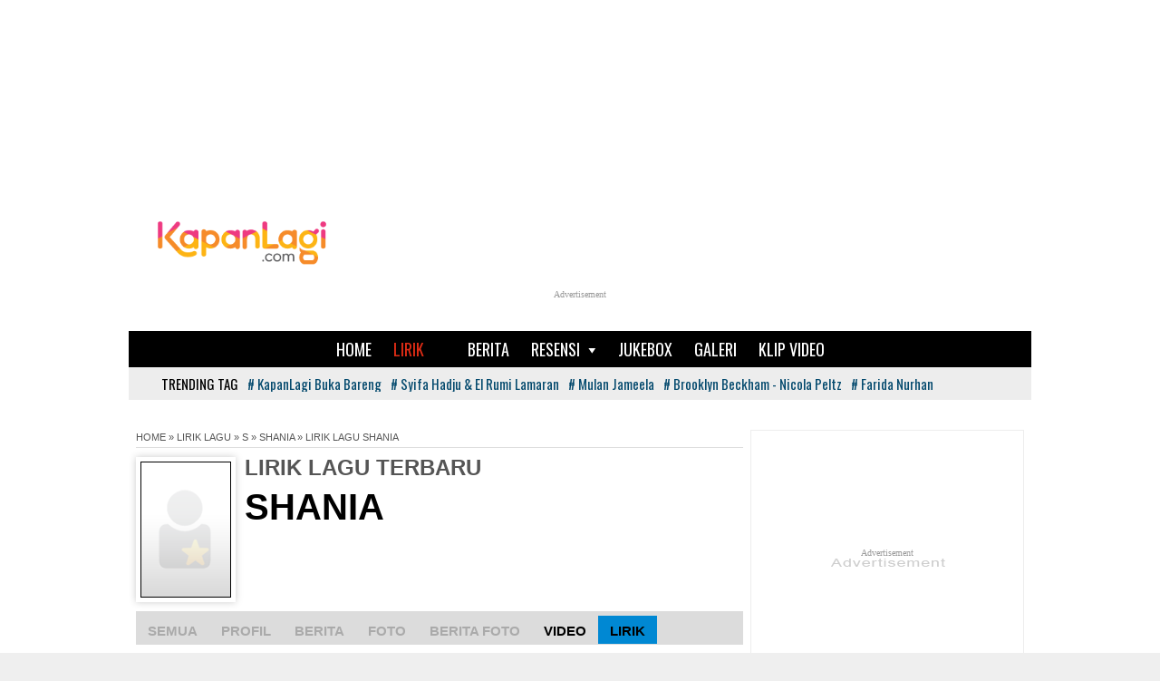

--- FILE ---
content_type: text/html; charset=utf-8
request_url: https://lirik.kapanlagi.com/artis/shania/
body_size: 25576
content:
<!DOCTYPE html>
<html xmlns="http://www.w3.org/1999/xhtml" xml:lang="id" lang="id">
<head>
	<meta http-equiv="Content-Type" content="text/html; charset=utf8" />
	<meta http-equiv="Cache-Control" content="no-cache" />
	<meta http-equiv="Pragma" content="no-cache" />
	<meta http-equiv="Expires" content="Fri, 23 Jan 2026 16:54:46 GMT" />
	
	<title>Lirik Lagu Shania - KapanLagi.com</title>
	<meta name="description" content="Dapatkan lirik lagu Cintai Aku Lagi - KapanLagi.com" />
	<meta name="keywords" content="Lirik Shania, Lyrics Shania, Lyrics, Lirik, Shania Lyrics, Shania, Cintai Aku Lagi" />
	
	<meta property="og:title" content="Lirik Lagu Shania - KapanLagi.com"/>
	<meta property="og:type" content="article"/>
	<meta property="og:url" content="https://lirik.kapanlagi.com/artis/shania/"/>
	<meta property="og:image" content="https://cdns.klimg.com/kapanlagi.com/v5/i/channel/music/newlogokl-lirik.jpg"/>
	<meta property="og:site_name" content="KapanLagi.com" />
	<meta property="fb:admins" content="1048538409"/>
	<meta property="fb:app_id" content="1105218146659076"/>
	
	<link rel="dns-prefetch" href="http://cdn.klimg.com/" />
	<link rel="dns-prefetch" href="https://cdns.klimg.com/" />
	
	

	<meta name="googlebot" content="index,follow" />
	<meta name="googlebot-news" content="index,follow" />
	<meta name="robots" content="max-image-preview:large" />

		
	
	<link rel="canonical" href="https://lirik.kapanlagi.com/artis/shania/" />
	
	<!-- PROPS-INSIGHT METATAG -->
	<meta name="adx:sections" content="Musik/Lirik" />
	<!-- END PROPS-INSIGHT METATAG -->
	
	<link href="https://cdns.klimg.com/kapanlagi.com/v5/i/favicon.ico" rel="shortcut icon" />
	<link rel="alternate" type="application/atom+xml" title="KapanLagi.com Atom Feed" href="https://www.kapanlagi.com/feed/music.xml" />
	
	<link rel="apple-touch-icon" href="https://cdns.klimg.com/kapanlagi.com/v5/i/channel/apple-touch-icon.png" />
	<link rel="apple-touch-icon" href="https://cdns.klimg.com/kapanlagi.com/v5/i/channel/apple-touch-icon-precomposed.png" />
	<link rel="apple-touch-icon" href="https://cdns.klimg.com/kapanlagi.com/v5/i/channel/apple-touch-icon-114x114-precomposed.png" />
	<link rel="apple-touch-icon" href="https://cdns.klimg.com/kapanlagi.com/v5/i/channel/apple-touch-icon-120x120-precomposed.png" />	
	<link rel="apple-touch-icon" href="https://cdns.klimg.com/kapanlagi.com/v5/i/channel/apple-touch-icon-152x152-precomposed.png" />
	
	<script type="text/javascript">
		window.WebFontConfig = {
			google: {families: [
				// 'Lato:300,400,500,700',
				'Roboto:300,400,500,700',
				'Lalezar:300,400,500,700',
				'Quicksand:300,400,500,600,700',
				'Noto+Sans:400,400i,600,700,700i',
				'Nunito:300,300i,400,400i,600,600i,700,700i,800,800i',
				'Oswald:300,300i,400,400i,600,600i,700,700i,800,800i',
				'&display=swap'
			]}
		};
		(function(doc, id) {
			if(doc.getElementById(id)){return;}
			var wf = doc.createElement('script');
			wf.src = 'https://ajax.googleapis.com/ajax/libs/webfont/1/webfont.js';
			wf.type = 'text/javascript';
			wf.async = true;
			wf.id = id;
			var s = doc.getElementsByTagName('script')[0];
			s.parentNode.insertBefore(wf, s);
		})(document, 'webfontloader');
	</script>
	
	<style>
		.async-hide { opacity: 0 !important}
	</style>
	
	<script type="text/javascript">
	try{
		var _gaq = _gaq || {};
		_gaq.push = _gaq.push || function(){};
	}catch(e){window.console && console.log(e)};
	</script>
	
	<!--BEGIN KLY GLOBAL OBJECT-->
	<script type="text/javascript">
		window.kly = {};
		window.kly.env = "production";
		window.kly.baseAssetsUrl = "";
		window.kly.gtm = {
			"adblockExists":"no",
			"articleId":0,
			"articleTitle":"Lirik Lagu Shania",
			"category":"article",
			"editors":"",
			"editorialType":"editorial",
			"embedVideo":"",
			"pageTitle":"Lirik Lagu Shania - KapanLagi.com",
			"publicationDate":"",
			"publicationTime":"",
			"subCategory":"Lirik",
			"subSubCategory":"",
			"tag":"",
			"authors":{
				"type":"editor",
				"names":"Redaksi Kapanlagi"
			},
			"numberOfWords":0,
			"enabled":true,
			"log":false,
			"imageCreation":false,
			"type":"TextTypeArticle",
			"videos":"",
			"partner":"",
			"isSEO":false,
			"contributors":"",
			"reporters":"",
			"photographers":"",
			"content_ai":0
		};
		window.kly.platform = "Desktop";
		window.kly.pageType = "ReadPage";
		window.kly.channel = {
			"id":0,
			"name":"Lirik",
			"full_slug":"lirik"
		};
		window.kly.category = {
			"id":0,
			"name":"Indonesia",
			"full_slug":"id\/s"
		};
		window.kly.article = {
			"id":0,
			"title":"Lirik Lagu Shania",
			"type":"TextTypeArticle",
			"shortDescription":"Dapatkan lirik lagu Cintai Aku Lagi - KapanLagi.com",
			"keywords":"Lirik Shania, Lyrics Shania, Lyrics, Lirik, Shania Lyrics, Shania, Cintai Aku Lagi",
			"isAdvertorial":false,
			"isMultipage":false,
			"isAdultContent":false,
			"verifyAge":false,
			"publishDate":"",
			"lyricLanguage":"",
			"isOriginal":false,
			"lyricStory":false
		};
		window.kly.site = "Kapanlagi";
		window.kly.related_system = "tag";

	</script>
	<!--ENDOF KLY GLOBAL OBJECT-->
	
	<!-- Start of Ahoy -->
	<script>
	window.ahoyUserDefinedConfig = {
		sendBatch: true,
		environment: 'production',
		plentyHostnameProduction: 'https://cdp.vidio.com',
		plentyHostnameStaging: 'https://cdp.int.vidio.com'
	};
	var urlParams = new URLSearchParams(window.location.search);
	</script>
	<script src="https://static-web.prod.vidiocdn.com/ahoy/ahoy-falcon-2022-01-13-02-35-43.js" defer crossorigin="true"></script>
	<script id="embed-internal" src="https://personalization.vidio.com/embed-internal.8324be04cc0adb1be9165f1847ed900281851c7a.js?enable_ptid=false" crossorigin="true" defer>
	</script>
	<!-- End of Ahoy -->
	
	<script async src="https://adserver.kl-youniverse.com/asyncjs.php"></script>
	<script async src="https://securepubads.g.doubleclick.net/tag/js/gpt.js"></script>
	<script async src="https://cdns.klimg.com/d.kapanlaginetwork.com/banner/asset/prebid/adapter.js?cb=cac4bbc5"></script>
	
	<!-- Google Tag Manager -->
	<script>(function(w,d,s,l,i){w[l]=w[l]||[];w[l].push({'gtm.start':
	new Date().getTime(),event:'gtm.js'});var f=d.getElementsByTagName(s)[0],
	j=d.createElement(s),dl=l!='dataLayer'?'&l='+l:'';j.async=true;j.src=
	'https://www.googletagmanager.com/gtm.js?id='+i+dl;f.parentNode.insertBefore(j,f);
	})(window,document,'script','dataLayer','GTM-5Q9XWN9');</script>
	<!-- End Google Tag Manager -->

	<!-- Page-hiding snippet (recommended)  -->
	<script type="text/javascript">
	(function(a,s,y,n,c,h,i,d,e){s.className+=' '+y;h.start=1*new Date;
	h.end=i=function(){s.className=s.className.replace(RegExp(' ?'+y),'')};
	(a[n]=a[n]||[]).hide=h;setTimeout(function(){i();h.end=null},c);h.timeout=c;
	})(window,document.documentElement,'async-hide','dataLayer',4000,
	{'GTM-WVRXG8X':true});
	
	(function(i,s,o,g,r,a,m){i['GoogleAnalyticsObject']=r;i[r]=i[r]||function(){
	(i[r].q=i[r].q||[]).push(arguments)},i[r].l=1*new Date();a=s.createElement(o),
	m=s.getElementsByTagName(o)[0];a.async=1;a.src=g;m.parentNode.insertBefore(a,m)
	})(window,document,'script','https://www.google-analytics.com/analytics.js','ga');
	
	ga('create', 'UA-108534636-1', 'auto', {allowLinker: true, cookieDomain: 'kapanlagi.com'});
	ga('require', 'linkid', 'linkid.js');
	ga('require', 'displayfeatures');
	ga('require', 'GTM-WVRXG8X');
	</script>
	<!-- end of Page-hiding snippet (recommended)  -->
	
	<!--CSS--><link rel="stylesheet" type="text/css" href="https://cdns.klimg.com/a.kapanlagi.com/v5/css/10b/7/music.css" /><!--ENDOFCSS-->
	<!--JS--><script type="text/javascript" src="https://cdns.klimg.com/a.kapanlagi.com/v5/js/9w/lyric/music.js" defer crossorigin="true"></script><!--ENDOFJS-->
	<!--TEMPASSETS-->
	<!--ENDOFTEMPASSETS-->
	
	<!--GACODE-->
	<script type="text/javascript">
	try{
		(function(i,s,o,g,r,a,m){i['GoogleAnalyticsObject']=r;i[r]=i[r]||function(){
			(i[r].q=i[r].q||[]).push(arguments)},i[r].l=1*new Date();a=s.createElement(o),
			m=s.getElementsByTagName(o)[0];a.async=1;a.src=g;m.parentNode.insertBefore(a,m)                
		})(window,document,'script','https://www.google-analytics.com/analytics.js','ga');
		 
		ga('create', 'UA-77158561-4', 'auto');
		ga('send', 'pageview');
		
		ga('create', 'UA-71410836-1', 'auto', 'KLNKL');
		ga('KLNKL.send', 'pageview');
	}catch(e){window.console && console.log(e)};
	</script>       
	<!--ENDOFGACODE-->
	
	<!-- ProPS Insight script -->
	<script type="text/javascript">
	try{
		var _siteId="579090314";
		(function(){
		var e=document.createElement("script");e.type="text/javascript",e.async=!0,e.src="//st-a.props.id/adx.js";
		var t=document.getElementsByTagName("script")[0];t.parentNode.insertBefore(e,t)})();
	}catch(e){window.console && console.log(e)};
	</script>
	<!-- End of ProPS Insight script -->
	
	<!--CRITEO CODE-->
	<!--
	<script type="text/javascript" async="async" src="https://static.criteo.net/js/ld/publishertag.js"></script>
	<script type="text/javascript">
	window.Criteo = window.Criteo || {};
	window.Criteo.events = window.Criteo.events || [];
	</script> 
	-->
	<!--END CRITEO CODE-->
	
	
	<!-- GPT START -->
<script type="text/javascript">
// Recv. 2026-01-23T22:07:16+07:00, Gen. 2026-01-23T23:49:47+07:00 (w-kapanlagi)

var countIntAdsense=0;const checkGAdsense=setInterval(()=>{let GAdsenseContainer=document.querySelector(".google-auto-placed");if(GAdsenseContainer){GAdsenseContainer.style.setProperty("display","none","important");clearInterval(checkGAdsense)}if(countIntAdsense>23){clearInterval(checkGAdsense)}countIntAdsense++},300);var gptadslots=[];var googletag=googletag||{};googletag.cmd=googletag.cmd||[];String.prototype.klyFiltering=function(delimiter){return this.replace(/[\"\']/g,"").trim().split(delimiter).map(function(t){return t.trim().toLowerCase()}).filter(function(x){return x!=""})};window.GAMLibrary={};window.GAMLibrary={gamImmersive:"/36504930/KLY/DESKTOP/KAPANLAGI.COM/IMMERSIVE",gamTopFrame:"/36504930/KLY/DESKTOP/KAPANLAGI.COM/TOP_FRAME",gamBottomFrame:"/36504930/KLY/DESKTOP/KAPANLAGI.COM/BOTTOM_FRAME",gamSkinad:"/36504930/KLY/DESKTOP/KAPANLAGI.COM/SKINAD",gamBillboard:"/36504930/KLY/DESKTOP/KAPANLAGI.COM/MASTHEAD",gamBalloon:"/36504930/KLY/DESKTOP/KAPANLAGI.COM/BALLOON",gamHeadlineCRM:"/36504930/KLY/DESKTOP/KAPANLAGI.COM/HEADLINE_CRM",gamOrganicFeedCRM1:"/36504930/KLY/DESKTOP/KAPANLAGI.COM/ORGANIC_FEED_CRM_1",gamOrganicFeedCRM2:"/36504930/KLY/DESKTOP/KAPANLAGI.COM/ORGANIC_FEED_CRM_2",gamOrganicFeedCRM3:"/36504930/KLY/DESKTOP/KAPANLAGI.COM/ORGANIC_FEED_CRM_3",gamAdvertorialHL1:"/36504930/KLY/DESKTOP/KAPANLAGI.COM/ADVERTORIAL_HEADLINE_1",gamAdvertorialNat1:"/36504930/KLY/DESKTOP/KAPANLAGI.COM/ADVERTORIAL_NATIVE_1",gamAdvertorialNat2:"/36504930/KLY/DESKTOP/KAPANLAGI.COM/ADVERTORIAL_NATIVE_2",gamShowcase:"/36504930/KLY/DESKTOP/KAPANLAGI.COM/SHOWCASE",gamHalfpage1:"/36504930/KLY/DESKTOP/KAPANLAGI.COM/HALFPAGE_1",gamLeaderboard:"/36504930/KLY/DESKTOP/KAPANLAGI.COM/LEADERBOARD",gamInterstitial:"/36504930/KLY/DESKTOP/KAPANLAGI.COM/INTERSTITIAL",gamPictureFirst:"/36504930/KLY/DESKTOP/KAPANLAGI.COM/CONTENT_CAROUSEL",gamInreadNative:"/36504930/KLY/DESKTOP/KAPANLAGI.COM/IN-READ_NATIVE",_containers:{},getOrCreateContainer({id,className="gam-ad-slot",parent=document.body}={}){if(!id){console.error("[GAMLibrary] getOrCreateContainer: id is required");return null}!parent&&(parent=document.body);if(this._containers[id]&&document.body.contains(this._containers[id])){return this._containers[id]}let el=document.getElementById(id);if(!el){el=document.createElement("div");el.id=id;el.className=className;el.style.display="inline-block";parent.appendChild(el);console.log(`[GAMLibrary] Created new container: #${id}`)}else{console.log(`[GAMLibrary] Found existing container: #${id}`)}this._containers[id]=el;return el},documentMeta:function(metaName){var metaResult="";var metas=document.getElementsByTagName("meta");if(metas){for(var x=0,y=metas.length;x<y;x++){if(metas[x].name.toLowerCase()==metaName){metaResult+=metas[x].content}}}return metaResult!=""?metaResult:""},initiateSCReadPage:function(){var parentElement=document.querySelector(".body-paragraph.clearfix.mainpart"),pagingElement=parentElement?parentElement.querySelectorAll(".body-paragraph.pagging_on"):0;if(pagingElement){pagingElement.forEach((element,index)=>{let SC=null;if(index%2!==0){let containerID="gpt-ad-kapanlagi-sc-"+(index+1);let scPagingPlaceholder=element.querySelector("#div-gpt-ad-sc-paging-placeholder");let containerSCArticle=document.createElement("div");containerSCArticle.setAttribute("id",containerID);containerSCArticle.setAttribute("class","article-ad");if(scPagingPlaceholder){scPagingPlaceholder.insertAdjacentElement("beforeEnd",containerSCArticle)}if(document.querySelector(`#${containerID}`)&&(SC=googletag.defineSlot(GAMLibrary.gamShowcase,[[300,250],[250,250]],containerID))){SC.addService(googletag.pubads()).setTargeting("pagetype",kly.pageType).setTargeting("position",index+1);googletag.display(containerID);googletag.pubads().refresh([SC])}}})}},userAgent:navigator.userAgent.toLowerCase(),GAMisTablet:/(ipad|tablet|(android(?!.*mobile))|(windows(?!.*phone)(.*touch))|kindle|playbook|silk|(puffin(?!.*(IP|AP|WP))))/.test(this.userAgent),brandSafetyChecker:function(){_klyObject=typeof window.kly!=="undefined"?window.kly:window.kmklabs,_articlePages=_klyObject&&_klyObject.article,_isAdultContent=_articlePages&&_articlePages.isAdultContent;isMatcont="0",isViolateBrandSafety="0",bsKeyword=[],dfp_pageTitle=_articlePages&&_articlePages.title.klyFiltering(" "),dfp_titles=typeof dfp_pageTitle!=="undefined"?dfp_pageTitle:"",dfp_keyword=this.documentMeta("keywords"),dfp_desc=this.documentMeta("description"),dfp_tag=_klyObject.gtm.tag||_klyObject.tag&&_klyObject.tag.name,tagForAds=typeof dfp_tag==="undefined"?[]:dfp_tag.replace(/[^A-Za-z0-9|\- ]/gi,"").klyFiltering("|");const bsKeywordList={adult:["adegan erotis","adegan seks","aduhai","adult","affair","air mani","alat bantu seks","alat kelamin","alat kontrasepsi","alat vital pria","alergi","anal","anatomi vagina","anjeng","anjing","anjlng","anjrit","anus","anying","apa itu kondom","artis indonesia bugil","artis porno","ass","asu","ayam hitam","babi","bahaya masturbasi","bajingan","bandar ceme","bangsat","bdsm","bego","belahan","bentuk kelamin","bentuk payudara","bercinta","bercinta saat hamil","bergairah","berhubungan intim","berhubungan seks","berhubungan seksual","bersetubuh","bikini","bintang film porno","bintang porno","biseksual","bitch","bocah sd foto mesum","body shaming","bokne","bokong","bom surabaya 2018","boneka seks","boob","bra","bugil","bullshit","bulshit","bulu kemaluan","bunuh diri","cabul","cara berhubungan intim","cara membuat suami bergairah","cara memperbesar penis","cara mengatasi ejakulasi dini","cara seksual","celana","cemani","cemen","chat firza-rizieq","ciuman","cleavage","cock","cok","cukur bulu kemaluan","cum","dada","death","dewasa","di bawah umur","dick","dildo","diremas","disfungsi ereksi","doggie","doll","drunk","ejakulasi","ejakulasi dini","ejakulasi wanita","eksotik","elo","entot","ereksi","erotic","erotis","ewe","exotic","fakta seks","fase menstruasi","fenomena kelainan seksual","fetish","film dewasa","film porno","foreplay","foto berhubungan intim","foto intim","foto telanjang","fuck","gairah","gairah seks","gairah seksual","gangbang","gangguan jiwa","gangguan seks","ganguan jiwa","ganguan seksual","ganja","gay","gaya bercinta","gaya bercinta dalam islam","gaya bercinta yang disukai pria","gaya seks","gejala penyakit","gemar368","germo","goblok","gue","gwe","hardcore","hasrat seksual","henceut","hindu","hitam mafia","homoseks","horny","hot","hubungan","hubungan intim","hubungan seksual","ibu hamil","implan payudara","industri film porno","intim","itil","jancok","jancuk","jenis alat kontrasepsi","jerawat","jual beli sperma","kacau","kakek cabul","kamasutra","kanibal","kanibalisme","kanker payudara","kapalan","kasus asusila","kebencian","kecanduan seks","kehidupan seks","kekerasan seksual","kelainan seks","kelamin","kelamin wanita","kemaluan","kemaluan wanita","kencing","keperawanan","keriting","kesehatan kulit dan kelamin","kesehatan payudara","kesehatan penis","kesehatan reproduksi","kesehatan wanita","khusus deewasa","kimpet","kisah perselingkuhan","kiss","klitoris","komunitas swinger","kondom","kondom pria","kontol","kontolnya","kontrasepsi","kontroversi hukuman mati","kontroversi lgbt","kotor","kotoran","kristen","kumuh","kursi tantra seks","legalisasi ganja","lemari es","lendir","lesbian","lgbt","libido","lingerie","lolita","lonte","m3m3k","mabuk","mahasiswi","mainan dewasa","mainan perangsang gairah","makanan berbahaya","makanan sehat","masa subur pria","masturbasi","matcont","mature","meki","melakukan hubungan intim","memek","memerkosa","mencukur bulu kemaluan","menggairahkan","menggoda","mengupas","menstruasi","menyiangi","meraba-raba","mesra","mesum","mimpi seks","mimpi telanjang","miss-v","mitos seks","model hot","model seksi","monyet","mr-p","mucikari siswi smp","nakal","naked","naughty","ngentot","ngewe","nipple","nipples","nonok","nude","obat ejakulasi dini","obat kuat","obat pembesar","obat pembesar penis terbaik","onani","oral","oral seks","organ","organ intim wanita","orgasme","orgasme wanita","overdose","overdosis","paha","pakistan","pamer","pantat","panties","payudara","payudara kecil","payudara wanita","pelacur","pelecehan","pelecehan seksual","pembesar penis","pembunuh","pembunuhan","pemerkosaan","pemerkosaan anak","pemuda","pencabulan","penetrasi","penetratif","pengetahuan seks","pengobatan alternatif","penis","penis bengkok","penis besar","penis kecil","penis pria","penyakit sipilis","penyakit vagina","penyimpangan seks","perawan","perawatan vagina","perbudakan","perek","perguruan tinggi","perkosa","perkosaan","permen","perselingkuhan","piss","play boy","pole","porn","porno","pornoaksi","pornografi","posisi bercinta","posisi hubungan intim suami istri menurut islam","posisi seks","posisi seksual","pria dewasa","pria idaman","prostitusi","provokatif","pukang","puki","puting","puting payudara","putting","radikal","raksasa","rangsang payudara","ranjang","rasis","rasisme","razia pasangan mesum","rokok","rudapaksa","rumah bordil","sbobet","seks","seks bebas","seks dalam islam","seks dan agama","seks dan kriminal","seks dan pasutri","seks oral","seks pria dan wanita","seks toy","seksi","seksual","seksual lelaki dan perempuan","seksualitas","seksualitas pria","seksualitas wanita","semen","sensual","seronok","sex","sex toy","sexy","shit","siklus menstruasi","situs poker terpercaya","situs porno","skandal","sperma","stres dan depresi","strip","striptease","striptis","suicide","sundulan","swinger","syur","tai","taik","tamparan","tante seksi","taruhan online","telanjang","telentang","terangsang","teroris","terorisme","tes keperawanan","test pack","testis","tiduri","tips bercinta","tips seks","titik rangsang","titit","toket","tolol","topless","toys","ujian","ukuran normal penis","ukuran penis","ukuran penis normal","ukuran penis orang indonesia","ukuran vagina","vagina","vagina gatal","vagina wanita","vakum pembesar penis","viagra","vibrator","video bercinta dengan pasangan","video porno","video seks","virus corona","vital","wanita telanjang","waria","woman on top","xxx","xxxx online","angry","bastard","blow job","bordil","college","crush","dirty","education","escort","furious","hiburan dewasa","homoseksual","household","lose","meraung","pahlawan wanita","pedofil","pedofilia","rises","rush","Sensitive","sexual","sialan","situs dewasa","spray","tanah amp","teen"],war_politics:["ahed tamimi","ahok gugat cerai veronica tan","aliran sesat","anarkis","anarkisme suporter sepakbola","begal motor","bentrok suporter","bentrokan","bentrokan warga","berita hoax","capres jokowi","capres prabowo","fanatik","ferdy sambo","fpi","g30s","invasi rusia","jemaah ansharut daulah","kebohongan ratna sarumpaet","kediktatoran arab saudi","kekerasan pada wartawan","killing","kisah mualaf","koalisi jokowi","koalisi pilpres 2019","koalisi prabowo","konflik palestina israel","konflik palestina-israel","konflik rusia ukraina","konflik suriah","lia eden","luwu timur","nato","penembakan","penganiayaan","pengawal","pengeroyokan","penistaan agama","perang","perang di ukraina","perang dunia","perang dunia 3","perang rusia","peristiwa","pilpres 2019","polisi","prabowo subianto","prabowo-sandiaga","presiden rusia","presiden ukraina","propaganda rusia","ratna sarumpaet","rokok elektrik","rusia","rusia dan ukraina","rusia serang ukraina","senjata rusia","serang ukraina","serangan","suporter tewas","taliban","tentara","ternyata hoax","ujaran kebencian","ukraina","vladimir putin","tni","jenderal","korupsi","politik","politikus","kpk","kkb","penjajah","berduka","army","corpse","demo","dilempar","ferdi sambo","news","news foto","news readers","politic","politics","polri","Palestina","israel","boikot","yahudi","ajudan","gaza","hamas","perwira","sianida","capres","cawapres","pemilu","ganjar pranowo","mahfud md","gibran rakabuming","anies baswedan","muhaimin iskandar","cak imin","politik","mirna","jessica wongso","makam","ganjar","anies","gibran","anis","presiden","bacapres","prabowo","mahfud","megawati","mk","mahkamah","iriana","firaun","mesir","ham","hak asasi manusia","cpns","militer","amunisi","senjata","senpi","kpu","partai","wapres","menteri","dpr","mrp","mpr","caleg","calon legislatif","anggota dpr","anggota mpr","bupati","wakil bupati","walikota","walkot","anggota dprd","dprd","bawaslu","komcad","cacar","gubernur","wakil gubernur","partai politik","parpol","kpu","partai","wapres","menteri","dpr","mrp","mpr","caleg","calon legislatif","anggota dpr","anggota mpr","bupati","wakil bupati","walikota","walkot","anggota dprd","dprd","bawaslu","komcad","cacar","gubernur","wakil gubernur","partai politik","parpol","kpu","partai","wapres","menteri","dpr","mrp","mpr","caleg","calon legislatif","anggota dpr","anggota mpr","bupati","wakil bupati","walikota","walkot","anggota dprd","dprd","bawaslu","komcad","cacar","gubernur","wakil gubernur","partai politik","parpol","kpu","partai","wapres","menteri","dpr","mrp","mpr","caleg","calon legislatif","anggota dpr","anggota mpr","bupati","wakil bupati","walikota","walkot","anggota dprd","dprd","bawaslu","komcad","cacar","gubernur","wakil gubernur","partai politik","parpol"],drugs_tobacco_alcohol:["adiktif","akibat merokok","alcohol","alkohol","artis narkoba","asap rokok","bahaya berhenti merokok","bahaya merokok","bahaya narkoba","bahaya rokok","bahaya rokok elektrik","berhenti merokok","bnn","cancer","candy","cara berhenti merokok","cbd","ciri ciri pengguna narkoba","dampak merokok","djarum","drugs","efek berhenti merokok","ganja","hash","impotensi","jantung","jenis alkohol","jenis alkohol dalam minuman keras","jenis jenis narkoba","jenis narkotika","kanker","kartel narkoa","kasus narkoba","kecanduan","kesehatan paru","larangan merokok","mafia narkoba","manfaat berhenti merokok","merokok","minuman beralkohol","minuman keras","narkoba","narkoba artis","obat psikotropika","overdosis","pelanggaran","penyalahgunaan narkoba","penyeludupan narkoba","perokok","pot","pppa","rehabilitasi narkoba","remaja narkoba","rokok","rokok elektrik","ruu minuman beralkohol","sabu","selebriti narkoba","sidang narkoba","stroke","tablet","tembakau","tips berhenti merokok","cukai rokok","kokain","puntung"],disaster:["10 macam pencemaran lingkungan","autopsi","bahaya pencemaran udara","bahaya polusi","belasungkawa","bencana","bencana besar","bola","bom","bom atom","bom bali","bom bunuh diri","bom gereja","bom meledak","bom nuklir","bom panci","bom sarinah","bom seks","bunuh orang","cara mencegah global warming","cara mencegah pemanasan global","cara mengatasi pemanasan global","cara mengatasi pemanasan global sebagai pelajar","cara mengatasi pencemaran udara","climate change","contoh pencemaran lingkungan","dampak pencemaran lingkungan","dampak pencemaran udara","darurat bencana","dilaporkan tewas","dimakamkan","dinyatakan meninggal","dipastikan tewas","ditemukan mati","ditemukan tewas","efek rumah kaca","efek rumah kaca adalah","fenomena alam","gas","gas rumah kaca","gempa donggala","gempa palu","gempa sulawesi tengah","global warming","global warming adalah","hilangkan nyawa","hilangnya nyawa","identitas korban","inalillahi","isis","jasad","jasad korban","jasadnya","jenasah wanita","jenazah","jenazah pria","jenazah teridentifikasi","jenis pencemaran lingkungan","kapal tenggelam","kapal tenggelam di danau toba","kasus penebangan pohon","kasus tabrak lari","keadaan kritis","kecelakaan","kecelakaan bus","kehilangan darah","kehilangan hidupnya","kehilangan nyawa","kehilangan nyawanya","kematian","korban","korban jiwa","korban meninggal","korban tewas","kota paling berpolusi","kota paling berpolusi didunia","krisis iklim","kualitas udara","ledakan bom","liga","limbah","limbah pabrik","lion air hilang kontak","lion air jatuh","lion air jatuh di karawang","macam pencemaran lingkungan","mati","mayat","mayat korban","meledak","memakan nyawa","membakar","membunuh","membunuh istrinya","membunuh mereka","membunuh suaminya","menelan nyawa","menemui ajal","menewaskan","menewaskan orang","mengalami koma","mengamuk","mengancam nyawa","menghembuskan nafas terakhir","menimbulkan korban","meninggal","meninggal akibat sakit","meninggal dunia","menyebabkan kematian","meregang nyawa","meregggut nyawa","merenggut jiwa","merenggut nyawa","modar","nyawa hilang","nyawa melayang","nyawa tak tertolong","orang mati","orang tewas","pelayat","pemakaman","pemanasan global","pemanasan global adalah","pembunuhan","pembunuhan sadis","pencemaran","pencemaran air","pencemaran air bersih","pencemaran air laut","pencemaran limbah","pencemaran lingkungan","pencemaran minyak","pencemaran sungai","pencemaran sungai brantas","pencemaran udara","penemuan mayat","pengertian efek rumah kaca","pengertian efek rumah kaca menurut para ahli","pengertian pemanasan global","penyakit polusi udara","penyakit yang disebabkan oleh polusi udara","penyebab efek rumah kaca","penyebab global warming","penyebab kematian","penyebab kerusakan lingkungan","penyebab pemanasan global","penyebab pemanasan global akibat aktivitas manusia","penyebab pencemaran air","penyebab pencemaran udara","penyebab perubahan iklim","penyebab perubahan iklim global","penyebab polusi udara","penyebab terjadinya efek rumah kaca","penyebab terjadinya pemanasan global","penyebab terjadinya pemanasan global dan efek rumah kaca","permintaan maaf","pertandingan","perubahan iklim","perubahan iklim global","pesawat hilang kontak","pesawat jatuh","petugas penyelamat","piala dunia","pollution","polusi","polusi jakarta","polusi udara","polusi udara di jakarta","polutan","renggut nyawa","sampah plastik","sepak","stadion","tak bernyawa","tak sadarkan diri","telah meninggal","telan nyawa","terbunuh","terkapar","teror bom","tewas","tewaskan","tidak bernyawa","tim penyelamat","trauma","tsunami palu","tutup usia","udara bersih","udara jakarta","wafat","wanita meninggal","won"],epidemic_desease:["corona","corona di indonesia","covid","covid 19","covid-19","doctor","dokter","health","healthy","hospital","infeksi saluran kencing","insomnia dan tidur","kematian","kematian virus","kematian wabah","kesehatan","korban terinfeksi","korona","obesitas","odp","osteoporosis","pdp","penyakit","positif korona","rsud","rumah sakit","sakit pernapasan","sedih","sehat","sesak","terinfeksi virus corona","terjangkit covid-19","terkena","virus","virus corona","virus korona","virus menyerang","virus-corona","wabah","wabah corona","crowd","dead","die","fail","fatal","fire","flu","illness","kanjuruhan","kanker paru paru","kerusuhan","murder","pneumonia","pulau sampah","stampede","tembak","tergeletak","terinjak","tragedi","trigger"],religion:["15lam","abu bakar al-baghdadi","al quran","al-quran","buda","budha","ibrahim al-hashimi al-qurayshi,","injil","isl4m","islam","ismi aisyah","jimat","kafir","katolik","muh4mmad","muhammad","muhammad saw","nabi","yesus","idul fitri","puasa","ramadan","ramadhan"],gambling:["agen poker","agen sbobet","bonus deposit","bonus refferal","bonus rollingan","cashtree","game","judi","minimal deposit","poker","poker online"],parenting:["anak","anak artis","anak cerdas","anak dan balita","anak mandiri","anak selebritis","anak selebritis indonesia","arti nama anak","arti nama bayi","artis bercerai","artis hamil","asi anak","ayah","baby","baby ameena","baby arsy","baby bump","baby bump artis","baby dan balita","baby face","baby gempi","baby leslar","baby shower","baby shower selebritis","baby sitter","baby spa","baby walker","babymoon","babymoon artis","babyologist","baru lahir","bayi","bayi 6 bulan","bayi artis","bayi dan anak","bayi kembar","bayi muntah","bayi pilek","bayi seleb","bayi selebritis","bayi selebritis indonesia","bayi tabung","camilan bayi","cara mengeluarkan dahak pada bayi","child","children","family","father","gaya baby","ibu","ibu anak","induk","jadwal makan bayi","jam tidur bayi","kehamilan","keibuan","kelahiran anak","kelahiran bayi","keluarga","keluarga artis","keluarga bahagia","keluarga dan anak","keluarga harmonis","keluarga penjabat","keluarga seleb","kesehatan bayi","kesehatan bayi dan balita","kesehatan keluarga","kid","masalah anak","mendidik anak","menyusui","mother","mpasi","nama anak","nama anak islam","nama anak kristen","nama anak laki laki","nama anak perempuan","nama anak sansekerta","nama bayi","nama bayi islam","nama bayi kristen","nama bayi laki laki","nama bayi laki laki unik","nama bayi perempuan","nama bayi perempuan unik","nama bayi sansekerta","newborn","orang tua","parent","parenting","pendidikan","penyakit bayi","penyebab bayi muntah","perawatan bayi","perceraian artis","perkembangan janin","perlengkapan bayi","pertumbuhan anak","pijat bayi","remaja","resep mpasi","rumah tangga","school","sekolah","spa baby","tips parenting","ucapan kelahiran","youth"],custom_keys:["ahed tamimi","aliran sesat","anarkis","anarkisme suporter sepakbola","begal motor","bentrok suporter","bentrokan","bentrokan warga","berita hoax","capres jokowi","capres prabowo","fanatik","ferdy sambo","fpi","g30s","invasi rusia","jemaah ansharut daulah","kediktatoran arab saudi","kekerasan pada wartawan","killing","kisah mualaf","koalisi jokowi","koalisi pilpres 2024","koalisi prabowo","konflik palestina israel","konflik palestina-israel","konflik rusia ukraina","konflik suriah","luwu timur","nato","penembakan","penganiayaan","pengawal","pengeroyokan","penistaan agama","perang","perang di ukraina","perang dunia","perang dunia 3","perang rusia","peristiwa","pilpres 2024","prabowo subianto","prabowo-sandiaga","presiden rusia","presiden ukraina","propaganda rusia","ratna sarumpaet","rusia","rusia dan ukraina","rusia serang ukraina","senjata rusia","serang ukraina","serangan","suporter tewas","taliban","tentara","ternyata hoax","ujaran kebencian","ukraina","vladimir putin","korupsi","kpk","kkb","penjajah","berduka","army","corpse","demo","dilempar","ferdi sambo","Palestina","israel","boikot","yahudi","ajudan","gaza","hamas","perwira","sianida","capres","cawapres","pemilu","ganjar pranowo","mahfud md","gibran rakabuming","anies baswedan","muhaimin iskandar","cak imin","mirna","jessica wongso","makam","ganjar","anies","gibran","anis","presiden","bacapres","prabowo","mahfud","megawati","mk","mahkamah","iriana","ham","hak asasi manusia","cpns","militer","amunisi","senjata","senpi","kpu","partai","caleg","calon legislatif","bawaslu","cacar","gubernur","wakil gubernur","partai politik","parpol","calon wakil presiden","calon presiden","amin","pemilihan umum","calon anggota dpr","calon anggota mpr","calon anggota dprd","bacaleg","genosida","genocide","kampanye","blusukan","safari politik","gagal ginjal akut","gas air mata","pregnancy","smoker","tragedi kanjuruhan","tween"]};var siteContentObject=document.getElementsByClassName("body-paragraph");var siteContentText="";if(siteContentObject.length){siteContentText=siteContentObject[0].innerText;var baca_juga_elements=siteContentObject[0].getElementsByClassName("detail__crosslink_link");for(var i in baca_juga_elements){bacajuga=baca_juga_elements[i].innerText;siteContentText=siteContentText.replace(bacajuga,"")}}siteContentText=dfp_keyword.concat(dfp_titles," ",dfp_desc," ",tagForAds," ",siteContentText);for(var bsKey in bsKeywordList){var subKeywordList=bsKeywordList[bsKey];if(subKeywordList.length>0){if(matchString=new RegExp("\\b("+subKeywordList.join("|")+")\\b","ig").exec(siteContentText)){bsKeyword.push(bsKey)}}}if(bsKeyword.length>0){googletag.pubads().setTargeting("bsKeyword",bsKeyword);googletag.pubads().setTargeting("brandsafety",isViolateBrandSafety)}googletag.pubads().setTargeting("isMatcont",typeof _klyObject!=="undefined"&&typeof _klyObject.article!=="undefined"&&_klyObject.article.isAdultContent===true?"1":isMatcont)},onMessageReceivedGPTUpdateCreativeStyle:function(){this.onMessageReceivedGetStyle=function(e){if(!e.origin.match(/safeframe.googlesyndication.com/gi)||typeof e.data!=="object"||typeof e.data.id!=="string"||e.data.cmd!=="setStyle"||typeof e.data.params!=="object"){return}var elementId=e.data.id.replace(/#/,"");var wrapperEl=document.getElementById(elementId);if(wrapperEl===null){return}var elements=[wrapperEl];if(typeof e.data.query==="string"&&e.data.query){let el=null;if(el=e.data.query.match(/(div|iframe)/gi)){elements=wrapperEl.querySelectorAll(el.join(", "))}}elements.forEach(function(element){Object.keys(e.data.params).forEach(function(param){let allowedAttr=["display","height","width"];allowedAttr.indexOf(param)>-1?element.style[param]=e.data.params[param]:""})})};if(window.addEventListener){window.addEventListener("message",this.onMessageReceivedGetStyle,false)}else{if(window.attachEvent){window.attachEvent("onmessage",this.onMessageReceivedGetStyle)}else{window.onmessage=this.onMessageReceivedGetStyle}}},bfInjectStyle:function(){var btmfrm=document.querySelector("#div-gpt-ad-kapanlagi-bottomfrm-oop");if(!btmfrm)return;var btmfrmPlaceholder=document.createElement("div");btmfrmPlaceholder.id="div-gpt-ad-bottomfrm-placeholder";var btnMinimize=document.createElement("span");btnMinimize.setAttribute("id","bottomframe-toggle");btnMinimize.innerHTML=`Hide Ads <img src="https://cdns.klimg.com/d.kapanlaginetwork.com/banner/asset/img/arrow-down-w.png" alt="icon" class="toggle-img" width="10" height="10">`;btnMinimize.addEventListener("click",function(event){if(!btmfrmPlaceholder.classList.contains("shrink")){btmfrmPlaceholder.classList.add("shrink");btnMinimize.innerHTML=`Show Ads <img src="https://cdns.klimg.com/d.kapanlaginetwork.com/banner/asset/img/arrow-up-w.png" alt="icon" class="toggle-img" width="10" height="10">`}else{btmfrmPlaceholder.classList.remove("shrink");btnMinimize.innerHTML=`Hide Ads <img src="https://cdns.klimg.com/d.kapanlaginetwork.com/banner/asset/img/arrow-down-w.png" alt="icon" class="toggle-img" width="10" height="10">`}});var style=document.createElement("style");style.textContent=`\n            /* Dok. 14072025 */\n            #div-gpt-ad-bottomfrm-placeholder {\n                position: fixed;\n                width: 100%;\n                bottom: -1000px;\n                z-index: 9999;\n                transition: bottom 0.3s ease-in-out;\n                text-align: center;\n            }\n            /* Dok. 14072025 */\n            /* When visible */\n            #div-gpt-ad-bottomfrm-placeholder.show {\n              bottom: 0px;\n            }\n            \n            #div-gpt-ad-bottomfrm-placeholder.shrink {\n                bottom: 0 !important;\n            }\n            #div-gpt-ad-kapanlagi-bottomfrm-oop{\n                bottom: initial;\n            }   \n            #div-gpt-ad-bottomfrm-placeholder #div-gpt-ad-kapanlagi-bottomfrm-oop{\n                margin-top: 10px;\n            }\n            #div-gpt-ad-bottomfrm-placeholder.shrink #div-gpt-ad-kapanlagi-bottomfrm-oop{\n                max-height: 0;\n                min-height: 0;\n            }\n            #bottomframe-toggle {\n                background: #525861;\n                border-radius: 30px;\n                padding: 6px 10px;\n                font-size: 10px;\n                line-height: 15px;\n                color: #fff;\n                font-weight: 700;\n                cursor: pointer;\n            }\n            .toggle-img {\n                width: 10px;\n            }\n        `;btmfrm.parentNode.insertBefore(btmfrmPlaceholder,btmfrm);btmfrmPlaceholder.appendChild(style);btmfrmPlaceholder.appendChild(btnMinimize);btmfrmPlaceholder.appendChild(btmfrm)},HeavyAdsResolver:class{constructor(){this.checkCount=0;this.checkInterval=null;this.player=null;this.volumeButton=null;this.playButton=null;this.init()}init(){this.checkInterval=setInterval(()=>this.checkForVideo(),100)}checkForVideo(){this.checkCount++;const videoWrapper=document.querySelector("div[id^='kly-masthead-video-ouststream-'], div[id^='kly-masthead-desktop-video-ouststream-']");const videoFrame=videoWrapper&&videoWrapper.querySelector("iframe");if(videoWrapper&&videoFrame){this.setupPlayer(videoWrapper);clearInterval(this.checkInterval)}else if(this.checkCount>500){clearInterval(this.checkInterval)}}setupPlayer(videoWrapper){const container=videoWrapper.querySelector("#video-wrapper");const uniqId=videoWrapper.id;const currentVideo=container.querySelector("iframe");const videoType=container.dataset.videoType;const videoId=container.dataset.videoId;switch(videoType){case"youtube":currentVideo.remove();const playerDiv=document.createElement("div");playerDiv.id="youtube-player";container.appendChild(playerDiv);if(!window.YT||!YT.Player){const tag=document.createElement("script");tag.src="https://www.youtube.com/iframe_api";document.body.appendChild(tag)}window.onYouTubeIframeAPIReady=()=>{this.player=new YT.Player("youtube-player",{width:"320",height:"180",videoId,playerVars:{autoplay:1,mute:1,controls:0,playsinline:1,enablejsapi:1},events:{onReady:event=>this.onPlayerReady(event)}})};break;case"vidiocom":const cloneIframe=currentVideo.cloneNode(true);Object.entries({src:videoId,scrolling:"no",frameborder:"0",width:"320",height:"180",id:"embed-"+uniqId,class:"embed-vidiocom",name:"embed-"+uniqId}).forEach(([k,v])=>cloneIframe.setAttribute(k,v));currentVideo.remove();container.querySelector("#player-wrapper").remove();this.player=cloneIframe;container.appendChild(cloneIframe);break}}onPlayerReady(event){this.volumeButton=parent.document.querySelector("div#player-wrapper div#btn-volume");this.playButton=parent.document.querySelector("div#player-wrapper div#btn-play");this.volumeButton.addEventListener("click",()=>this.volumeAction());this.playButton.addEventListener("click",()=>this.playAction())}volumeAction(state){const currentState=typeof state==="string"?state:this.volumeButton.classList.contains("mute")?"mute":"unmute";if(currentState==="mute"){this.player.unMute();this.volumeButton.setAttribute("class","unmute")}else{this.player.mute();this.volumeButton.setAttribute("class","mute")}}playAction(state){const currentState=typeof state==="string"?state:this.playButton.classList.contains("play")?"play":"pause";if(currentState==="pause"){this.player.pauseVideo();this.playButton.setAttribute("class","play")}else{this.player.playVideo();this.playButton.setAttribute("class","pause")}}},manageAdRefresh:function(adUnits=[]){if(!this.adIntervals){this.adIntervals={}}adUnits.forEach(({name,interval=6e4,active=true})=>{if(!active){if(this.adIntervals[name]){clearInterval(this.adIntervals[name]);delete this.adIntervals[name]}return}if(this.adIntervals[name]&&this.adIntervals[name].interval===interval){return}if(this.adIntervals[name]){clearInterval(this.adIntervals[name])}this.adIntervals[name]=setInterval(()=>{googletag.pubads().refresh([this[name]])},interval);this.adIntervals[name].interval=interval})},injectReviveTag:function(){const reviveSlots=`<ins data-revive-zoneid="145" data-revive-id="826a5a6d8734276706a6e7f9fac6fabb"></ins>`;const bodyEl=document.body;bodyEl&&bodyEl.insertAdjacentHTML("beforeend",reviveSlots)},injectAdvertorialNative:function(){const advNativeSlot=`<div id="div-gpt-ad-kapanlagi-advertorial-native1" data-info="ad"></div><div id="div-gpt-ad-kapanlagi-advertorial-native2" data-info="ad"></div><div id="div-gpt-ad-kapanlagi-special-content-1" data-info="ad"></div><div id="div-gpt-ad-kapanlagi-special-content-2" data-info="ad"></div><div id="div-gpt-ad-kapanlagi-special-content-3" data-info="ad"></div>`;const footer=document.querySelector("footer");footer&&footer.insertAdjacentHTML("beforebegin",advNativeSlot)},insertionOnView:function(){const underArticle=document.querySelectorAll("#div-gpt-ad-mgid-underarticle-placeholder");const observerOnce=new IntersectionObserver((entries,obs)=>{entries.forEach(entry=>{if(entry.isIntersecting){this.insertion=googletag.defineSlot(this.gamInsertion,[1,1],"div-gpt-ad-kapanlagi-mgid-underarticle").addService(googletag.pubads());googletag.pubads().refresh([this.insertion]);obs.unobserve(entry.target)}})},{threshold:.1});underArticle.forEach(el=>observerOnce.observe(el))}};window.addEventListener("DOMContentLoaded",function(){GAMLibrary.injectAdvertorialNative()});window.createDMPTracker=function(adsCatList,dfpTracker,macro){parent.window.open(dfpTracker,"_blank")};googletag.cmd.push(function(){var urlPath=document.URL;GAMLibrary.brandSafetyChecker();window.GAMLibrary.immersive=googletag.defineOutOfPageSlot(GAMLibrary.gamImmersive,"div-gpt-ad-kapanlagi-immersive-oop").addService(googletag.pubads());window.GAMLibrary.leaderboard=googletag.defineSlot(GAMLibrary.gamLeaderboard,[[970,90],[728,90]],"div-gpt-ad-kapanlagi-lb").addService(googletag.pubads());window.GAMLibrary.halfpage1=googletag.defineSlot(GAMLibrary.gamHalfpage1,[[300,600]],"div-gpt-ad-kapanlagi-sc1").addService(googletag.pubads());window.GAMLibrary.showcase=googletag.defineSlot(GAMLibrary.gamShowcase,[[300,250],[250,250]],"div-gpt-ad-kapanlagi-sc2").addService(googletag.pubads());window.GAMLibrary.getOrCreateContainer({id:"div-gpt-ad-kapanlagi-newsTag1-oop"});window.GAMLibrary.getOrCreateContainer({id:"div-gpt-ad-kapanlagi-newsTag2-oop"});window.GAMLibrary.balloon=googletag.defineOutOfPageSlot(GAMLibrary.gamBalloon,"div-gpt-ad-kapanlagi-lFloating-oop").addService(googletag.pubads());window.GAMLibrary.organicFeedCRM1=googletag.defineOutOfPageSlot(GAMLibrary.gamOrganicFeedCRM1,"div-gpt-ad-kapanlagi-crm1-oop").addService(googletag.pubads());window.GAMLibrary.organicFeedCRM2=googletag.defineOutOfPageSlot(GAMLibrary.gamOrganicFeedCRM2,"div-gpt-ad-kapanlagi-crm2-oop").addService(googletag.pubads());window.GAMLibrary.organicFeedCRM3=googletag.defineOutOfPageSlot(GAMLibrary.gamOrganicFeedCRM3,"div-gpt-ad-kapanlagi-crm3-oop").addService(googletag.pubads());window.GAMLibrary.pictureFirst=googletag.defineOutOfPageSlot(GAMLibrary.gamPictureFirst,"div-gpt-ad-kapanlagi-picturefirst").addService(googletag.pubads());if(kly.pageType!=="ReadPage"){window.GAMLibrary.headlineCRM=googletag.defineOutOfPageSlot(GAMLibrary.gamHeadlineCRM,"div-gpt-ad-kapanlagi-crm-headline-oop").addService(googletag.pubads())}else{window.GAMLibrary.inreadnative=googletag.defineOutOfPageSlot(GAMLibrary.gamInreadNative,"div-gpt-ad-kapanlagi-in-read-native").addService(googletag.pubads());window.GAMLibrary.insertion=null}if(kly.pageType.toLocaleLowerCase()==="homepage"||kly.gtm.category.toLocaleLowerCase()=="homepage"){window.GAMLibrary.advertHL1=googletag.defineOutOfPageSlot(GAMLibrary.gamAdvertorialHL1,"div-gpt-ad-kapanlagi-advertorial-headline1").addService(googletag.pubads());window.GAMLibrary.advertHL2=null;window.GAMLibrary.advNative1=googletag.defineOutOfPageSlot(GAMLibrary.gamAdvertorialNat1,"div-gpt-ad-kapanlagi-advertorial-native1").addService(googletag.pubads());window.GAMLibrary.advNative2=googletag.defineOutOfPageSlot(GAMLibrary.gamAdvertorialNat2,"div-gpt-ad-kapanlagi-advertorial-native2").addService(googletag.pubads())}window.GAMLibrary.interstitial=googletag.defineOutOfPageSlot(GAMLibrary.gamInterstitial,googletag.enums.OutOfPageFormat.INTERSTITIAL);window.GAMLibrary.interstitial?window.GAMLibrary.interstitial.addService(googletag.pubads()):"";window.GAMLibrary.newstag1=null;window.GAMLibrary.newstag2=null;window.GAMLibrary.slideup=null;window.GAMLibrary.widget=null;window.GAMLibrary.specialContent=null;window.GAMLibrary.specialContent2=null;window.GAMLibrary.specialContent3=null;googletag.pubads().addEventListener("slotRenderEnded",function(event){var dfp_slotElementId=event.slot.getSlotId().getDomId();var containerId=event.slot.getSlotElementId();var containerEl=document.getElementById(containerId);if(GAMLibrary.gamBillboard==event.slot.getAdUnitPath()){if(!event.isEmpty){const mastheadWrapper=document.querySelector("#v5-announcement");mastheadWrapper.style.display="block"}}if(GAMLibrary.gamLeaderboard==event.slot.getAdUnitPath()){if(!event.isEmpty){const mastheadWrapper=document.querySelector("#v8-leaderboard");mastheadWrapper.style.display="block"}}if(containerId.match(/(div-gpt-ad-kapanlagi-crm\d)/gi)){document.querySelectorAll('li[id^="crm-organic-feed-"]').forEach(function(el){!el.querySelector(".crm-filled")?el.remove():""})}if(event.slot==window.GAMLibrary.immersive){if(event.isEmpty){gam_billboard=googletag.defineOutOfPageSlot(GAMLibrary.gamBillboard,"div-gpt-ad-kapanlagi-billboard-oop").addService(googletag.pubads());gam_topfrm=googletag.defineOutOfPageSlot(GAMLibrary.gamTopFrame,"div-gpt-ad-kapanlagi-topfrm-oop").addService(googletag.pubads());gam_bottomfrm=googletag.defineSlot(GAMLibrary.gamBottomFrame,[[970,90],[728,90],[468,60]],"div-gpt-ad-kapanlagi-bottomfrm-oop").addService(googletag.pubads());GAMLibrary.billboard=gam_billboard;GAMLibrary.topfrm=gam_topfrm;GAMLibrary.bottomfrm=gam_bottomfrm;if(!GAMLibrary.GAMisTablet){gam_skinad=googletag.defineOutOfPageSlot(GAMLibrary.gamSkinad,"div-gpt-ad-kapanlagi-skinad-oop").addService(googletag.pubads());GAMLibrary.skinad=gam_skinad;googletag.pubads().refresh([gam_billboard,gam_topfrm,gam_bottomfrm,gam_skinad])}else{googletag.pubads().refresh([gam_billboard,gam_topfrm,gam_bottomfrm])}document.querySelector("#div-gpt-ad-kapanlagi-bottomfrm-oop").style="position: sticky; bottom: 0; z-index: 9999;"}}if(containerEl!==null){var iframeEl=containerEl.querySelectorAll("iframe")[0];var timeoutFunction=function(){var src="#"+containerId;if(iframeEl){if(iframeEl.getAttribute("src")!==null){src=iframeEl.getAttribute("src").replace(/#.*/,"")+src}else{var name=iframeEl.getAttribute("name")+"#"+containerId;iframeEl.setAttribute("name",name)}iframeEl.setAttribute("src",src)}};setTimeout(timeoutFunction,10)}});googletag.pubads().setTargeting("tags",tagForAds);googletag.pubads().setTargeting("articleTitle",kly.gtm.articleTitle);googletag.pubads().setTargeting("articlePath",window.location.pathname);googletag.pubads().setTargeting("platform",kly.platform);googletag.pubads().setTargeting("type",kly.gtm.type);googletag.pubads().setTargeting("pageType",kly.pageType);googletag.pubads().setTargeting("channel",kly.gtm.subCategory);googletag.pubads().setTargeting("audience",kly.gtm.audience?kly.gtm.audience.split("|"):"false");googletag.pubads().setTargeting("isAdvertorial",typeof(isAdvertorial=kly.article&&kly.article.isAdvertorial.toString())==="undefined"?"false":isAdvertorial);googletag.pubads().setTargeting("isMultipage",typeof(isMultipage=kly.article&&kly.article.isMultipage.toString())==="undefined"?"false":isMultipage);googletag.pubads().setTargeting("articleId",kly.gtm.articleId.toString());googletag.pubads().setTargeting("pagingNum",typeof(pageParam=kly.gtm.pageParam&&kly.gtm.pageParam.toString())==="undefined"?"false":pageParam);googletag.pubads().setTargeting("site",kly.site);googletag.pubads().setTargeting("age",typeof(age=kly.gtm.age)==="undefined"?"false":kly.gtm.age.toString());googletag.pubads().setTargeting("gender",typeof(gender=kly.gtm.gender)==="undefined"?"false":kly.gtm.gender.toString());googletag.pubads().setTargeting("subcategory",kly.gtm.subCategory);googletag.pubads().setTargeting("special_content_id",!kly.gtm.special_content_id?"null_value":kly.gtm.special_content_id.toString());googletag.pubads().setTargeting("isSEO",kly.gtm.isSEO&&(kly.gtm.isSEO===false?"0":typeof kly.gtm.isSEO==="string"&&kly.gtm.isSEO.match(/(false|0)/gi)?"0":"1")||"0");googletag.pubads().setCentering(true);googletag.pubads().enableSingleRequest();googletag.pubads().disableInitialLoad();googletag.enableServices();googletag.pubads().refresh([window.GAMLibrary.interstitial,window.GAMLibrary.leaderboard,window.GAMLibrary.halfpage1,window.GAMLibrary.showcase,window.GAMLibrary.immersive,window.GAMLibrary.newstag1,window.GAMLibrary.newstag2,window.GAMLibrary.balloon,window.GAMLibrary.pictureFirst,window.GAMLibrary.widget,window.GAMLibrary.specialContent,window.GAMLibrary.specialContent2,window.GAMLibrary.specialContent3]);setTimeout(()=>{googletag.pubads().refresh([window.GAMLibrary.organicFeedCRM1,window.GAMLibrary.organicFeedCRM2,window.GAMLibrary.organicFeedCRM3])},3e3);if(kly.pageType!=="ReadPage"){googletag.pubads().refresh([window.GAMLibrary.headlineCRM])}else{googletag.pubads().refresh([window.GAMLibrary.inreadnative])}if(kly.pageType.toLocaleLowerCase()==="homepage"||kly.gtm.category.toLocaleLowerCase()=="homepage"){googletag.pubads().refresh([window.GAMLibrary.advertHL1,window.GAMLibrary.advertHL2,window.GAMLibrary.advNative1,window.GAMLibrary.advNative2])}GAMLibrary.bfInjectStyle()});requestAnimationFrame(()=>{const gptMKapanlagiStyle=document.createElement("style");const list=[];gptMKapanlagiStyle.textContent=`\n          #div-gpt-ad-mgid-inarticle-placeholder{display: none !important;}\n          div#div-gpt-ad-billboard-placeholder{background: #FFF !important;}\n          div[id*="billboard-oop"]:empty::before{content:"Advertisement";display:flex;align-items:center;justify-content:center;font-family:Open Sans;font-style:normal;font-weight:400;font-size:10px;line-height:20px;color:#999}\n      `;document.head.appendChild(gptMKapanlagiStyle)});GAMLibrary.onMessageReceivedGPTUpdateCreativeStyle();var HeavyAdsResolver=new GAMLibrary.HeavyAdsResolver;setTimeout(function(){document.querySelectorAll('li[id^="crm-organic-feed-"]').forEach(function(e){e.querySelector(".crm-filled")||e.remove()})},7e3);const isArticle=kly.gtm.articleId?.toString()||false;const reviveScript=`\n        const reviveZones = [\n            {\n                zoneId: 145, // showcase outstream\n                reviveId: "826a5a6d8734276706a6e7f9fac6fabb",\n                parent: "body",  // anywhere!\n                targeting: {\n                channel: "gadget"\n                },\n                isCreated: false\n            },\n            {\n                zoneId: 180, // NEWSTAG 1\n                reviveId: "826a5a6d8734276706a6e7f9fac6fabb",\n                parent: "#div-gpt-ad-kapanlagi-newsTag1-oop",        // anywhere!\n                targeting: {\n                channel: "gadget"\n                },\n                isCreated: false\n            },\n    \t\t{\n                zoneId: 181, // NEWSTAG 2\n                reviveId: "826a5a6d8734276706a6e7f9fac6fabb",\n                parent: "#div-gpt-ad-kapanlagi-newsTag2-oop",        // anywhere!\n                targeting: {\n                channel: "gadget"\n                },\n                isCreated: false\n            },\n    \t\t{\n                zoneId: 189, // SKINAD\n                reviveId: "826a5a6d8734276706a6e7f9fac6fabb",\n                parent: "#div-gpt-ad-kapanlagi-skinad-oop",        // anywhere!\n                targeting: {\n                channel: "gadget"\n                },\n                isCreated: false\n            },\n    \t\t{\n                zoneId: 197, // IN ARTICLE\n                reviveId: "826a5a6d8734276706a6e7f9fac6fabb",\n                parent: "#div-gpt-ad-kapanlagi-mgid-inarticle",        // anywhere!\n                targeting: {\n                \tchannel: "gadget"\n                },\n                isCreated: false\n            },\n    \t\t{\n                zoneId: 208, // UNDER ARTICLE\n                reviveId: "826a5a6d8734276706a6e7f9fac6fabb",\n                parent: "#div-gpt-ad-kapanlagi-mgid-underarticle",        // anywhere!\n                targeting: {\n                \tchannel: "gadget"\n                },\n                width: "100%",\n                height: "500",\n                isCreated: false,\n                isLazzyLoad: false\n            },\n    \t\t{\n                zoneId: 256, // widget\n                reviveId: "826a5a6d8734276706a6e7f9fac6fabb",\n                parent: "#div-gpt-ad-kapanlagi-widget",        // anywhere!\n                targeting: {\n                \tchannel: "gadget"\n                }\n            },\n            {\n                zoneId: 226, // SPECIAL CONTENT 1\n                reviveId: "826a5a6d8734276706a6e7f9fac6fabb",\n                parent: "#div-gpt-ad-kapanlagi-special-content-1",        // anywhere!\n                targeting: {\n                    channel: "gadget"\n                },\n                isCreated: false\n            },\n            {\n                zoneId: 238, // SPECIAL CONTENT 2\n                reviveId: "826a5a6d8734276706a6e7f9fac6fabb",\n                parent: "#div-gpt-ad-kapanlagi-special-content-2",        // anywhere!\n                targeting: {\n                    channel: "gadget"\n                },\n                isCreated: false\n            },\n            {\n                zoneId: 250, // SPECIAL CONTENT 3\n                reviveId: "826a5a6d8734276706a6e7f9fac6fabb",\n                parent: "#div-gpt-ad-kapanlagi-special-content-3",        // anywhere!\n                targeting: {\n                    channel: "gadget"\n                },\n                isCreated: false\n            }\n        ]\n        function getDefaultReviveTargeting(){\n            const pageKlyObj = typeof window.kly !== 'undefined' ? window.kly : window.kmklabs;\n            return {\n                tags: GAMLibrary.pageTags || "",\n                articleTitle: pageKlyObj.gtm.articleTitle || "",\n                articlePath: window.location.pathname,\n                platform: pageKlyObj.platform || "",\n                type: pageKlyObj.gtm.type || "",\n                pageType: pageKlyObj.pageType || "",\n                channel: pageKlyObj.gtm.subCategory || "",\n                audience: (pageKlyObj.gtm.audience && pageKlyObj.gtm.audience.split("|")) || "", isAdvertorial: (pageKlyObj.article && pageKlyObj.article.isAdvertorial?.toString()) || "false",\n                isMultipage: (pageKlyObj.article && pageKlyObj.article.isMultipage?.toString()) || "false",\n                articleId: pageKlyObj.gtm.articleId?.toString() || "",\n                site: pageKlyObj.site || "",\n                age: (pageKlyObj.gtm.age !== undefined ? pageKlyObj.gtm.age.toString() : "false"),\n                gender:(pageKlyObj.gtm.gender !== undefined ? pageKlyObj.gtm.gender.toString(): "false"),\n                subcategory: pageKlyObj.gtm.subCategory || "",\n                special_content_id:pageKlyObj.gtm.special_content_id? pageKlyObj.gtm.special_content_id.toString(): "null_value",\n                isSEO: pageKlyObj.gtm.isSEO && ( pageKlyObj.gtm.isSEO === false ? "0" : (typeof pageKlyObj.gtm.isSEO === 'string' && pageKlyObj.gtm.isSEO.match(/(false|0)/ig) ? "0": "1" ) ) || "0"\n            };\n        }\n        function generateReviveAdsFromConfig() {\n            const defaultTargeting = getDefaultReviveTargeting();\n    \n            reviveZones.forEach(zone => {\n    \n    \t        // Validate parent\n    \t        const reviveParent =  document.querySelector(zone.parent) || document.body;\n                if (!reviveParent) {\n                        console.warn("Revive parent not found:", zone.parent);\n                    return;\n                }\n    \n    \t        // Merge targeting\n                const finalTargeting = {\n                    ...defaultTargeting,\n                    ...(zone.targeting || {})\n                };\n    \n    \t        // ---------- CREATE ELEMENTS ----------\n                const ins = document.createElement("ins");\n                ins.setAttribute("data-revive-zoneid", zone.zoneId);\n                ins.setAttribute("data-revive-id", zone.reviveId || "YOUR-REVIVE-PUBLISHER-ID");\n                ins.style.display = "block";\n    \n    \t        const js = document.createElement("script");\n    \t        js.src = "//adserver.kl-youniverse.com/asyncjs.php";\n    \t        js.async = true;\n    \t\n    \t        // Apply targeting attributes\n                Object.entries(finalTargeting).forEach(([key, value]) => {\n                    ins.setAttribute(\`data-revive-\${key}\`, value);\n                });\n    \n              // 5. Append into the correct location\n                if (zone.isLazzyLoad) {\n                    reviveLazzyLoadIframe(reviveParent,zone,finalTargeting);\n                } else {\n                    reviveParent.appendChild(ins);\n                    reviveParent.appendChild(js);\n                }\n                // reviveParent.appendChild(ins);\n                // reviveParent.appendChild(js);\n                // 6. Flag the created zone\n                zone["isCreated"] = true;\n            });\n        }\n        function reviveLazzyLoadIframe(el, zone, targeting) {\n            const observer = new IntersectionObserver(entries => {\n                entries.forEach(entry => {\n                    if (!entry.isIntersecting) return;\n        \n                    const targeted = Object.fromEntries(\n                        Object.entries(targeting).map(([key, value]) => [\n                            key.toLowerCase(),\n                            value\n                        ])\n                    );\n                    const params = new URLSearchParams({\n                        zoneid: zone.zoneId,\n                        ...targeted\n                    });\n        \n                    const iframe = document.createElement('iframe');\n                    iframe.src = \`https://adserver.kl-youniverse.com/afr.php?\${params.toString()}\`;\n                    iframe.width = zone.width;\n                    iframe.height = zone.height;\n                    iframe.scrolling = 'no';\n                    iframe.frameBorder = '0';\n                    iframe.loading = 'lazy';\n                    iframe.title = 'Under Article';\n        \n                    el.appendChild(iframe);\n                    waitForParentSize(el, ({ width, height }) => {\n                        iframe.style.width = \`\${width}px\`;\n                        iframe.style.height = \`\${height}px\`;\n                    });              \n                    observer.disconnect();\n                });\n            }, { threshold: 0.1 });\n        \n            observer.observe(el);\n        }\n        function waitForParentSize(el, callback) {\n            if (!el || !el.parentElement) return;\n\n            const parent = el.parentElement;\n\n            const ro = new ResizeObserver(entries => {\n                const { width, height } = entries[0].contentRect;\n\n                if (width > 0 && height > 0) {\n                    ro.unobserve(parent);\n                    callback({ width, height });\n                }\n            });\n\n            ro.observe(parent);\n            parent.style.setProperty("background","#fff");\n        }\n        generateReviveAdsFromConfig();\n\t\tGAMLibrary.injectAdvertorialNative();\n    `;const jsReviveElement=document.createElement("script");jsReviveElement.textContent=reviveScript;if(isArticle){window.addEventListener("DOMContentLoaded",function(){document.body.insertAdjacentElement("beforeend",jsReviveElement)});"photogallery"===kly.gtm.type.toLowerCase()&&document.body.insertAdjacentElement("beforeend",jsReviveElement)}else{document.body.insertAdjacentElement("beforeend",jsReviveElement)}
</script>
	<!-- GPT END -->


	
	<style type="text/css">
	#title-video-recomended{
		font-family:BouganregularLirik;
	}
	#cont-sec1-center .title-center-content{
		font-family:BouganregularLirik;
	}
	#v7-top-10-lyric .title-top-10-lyric{
		font-family:BouganregularLirik;
	}
	</style>

	<style type="text/css">
	div.advertisement-placeholder{
		text-align: center;
		padding-bottom: 20px;
		display: flex;
		flex-direction: column;
		justify-content: center;        
	}
	div.advertisement-text > *{
		margin: 0;
		font-family: Open Sans; 
		font-style: normal; 
		font-weight: normal; 
		font-size: 10px; 
		line-height: 20px; 
		color: #999999;
	}
	div.advertisement-banner{
		margin: 0px auto;
	}
	div#div-gpt-ad-sc-placeholder, div#div-gpt-ad-sc2-placeholder, div#div-gpt-ad-sc-paging-placeholder{
		min-height: 270px;
	}
	div#div-gpt-ad-contextual-placeholder{
		min-height: 550px;
	}
	div#div-gpt-ad-sc-placeholder div.advertisement-banner, div#div-gpt-ad-sc2-placeholder div.advertisement-banner{
		margin: 0px auto;
	}
	</style>
	
</head>
<body>
<!-- Google Tag Manager (noscript) -->
<noscript><iframe src="https://www.googletagmanager.com/ns.html?id=GTM-5Q9XWN9" height="0" width="0" style="display:none;visibility:hidden"></iframe></noscript>
<!-- End Google Tag Manager (noscript) -->	
<center>
  <div id="v5-container">
	
	<div class="header-all">
		

<!--DFP TOP FRAME CODE-->
<div id='div-gpt-ad-kapanlagi-topfrm-oop'></div>
<!--END DFP TOP FRAME CODE-->


		<!--ANNOUNCEMENT-->
		<div id="v5-announcement">
		

<!--DFP BILLBOARD CODE-->
<div id="div-gpt-ad-billboard-placeholder" class="advertisement-placeholder" style="height: 200px">
	<div id="div-gpt-ad-kapanlagi-billboard-oop" class="advertisement-banner"></div>
</div>
<!--END DFP BILLBOARD CODE-->


</div>
		<!--ENDOFANNOUNCEMENT-->
			<div class="all-header clearfix">
				<!-- LOGO -->
				<div class="all-logo pull-left">
					<a href="https://www.kapanlagi.com/">
						<img src="https://cdns.klimg.com/kapanlagi.com/v5/i/channel/entertainment/KLlogo.png" alt="KapanLagi.com" />
					</a>
				</div>
				<!-- ENDOFLOGO -->
				<!--TECHBARNEW-->
<!--
				<div class="all-search-box pull-right clearfix">
					<link rel="stylesheet" type="text/css" href="https://cdns.klimg.com/a.kapanlagi.com/v5/css/allsearchbox3.css">
					<script>
						(function() {
							var cx = '001561947424278099921:ob4zpl7smv0';
							var gcse = document.createElement('script');
							gcse.type = 'text/javascript';
							gcse.async = true;
							gcse.src = 'https://cse.google.com/cse.js?cx=' + cx;
							var s = document.getElementsByTagName('script')[0];
							s.parentNode.insertBefore(gcse, s);
						})();
						function myCallback(){
							var gscinputs = document.getElementsByClassName('gsc-input');
							for(var i=0; i<gscinputs.length; i++){
								var gscinput = gscinputs[i];
								if(gscinput){
									gscinput.setAttribute(
										"placeholder",
										"Topik berita apa yang Anda cari?"
									);
								};
							};
						}
						window.__gcse = {
							callback: myCallback
						};
					</script>
					<gcse:searchbox-only resultsUrl="https://search.kapanlagi.com"></gcse:searchbox-only>
				</div>
-->
				<!--ENDOFTECHBARNEW-->
			</div>
			<!--LEADERBOARD-->
			<div id="v8-leaderboard" style="margin: 0px;text-align: center;width: 100%;">
			

<!--DFP LEADERBOARD CODE-->
<div id="div-gpt-ad-lb-placeholder" class="advertisement-placeholder">
	<div class="advertisement-text">
		<div>Advertisement</div>
	</div>
	<div id='div-gpt-ad-kapanlagi-lb' class="advertisement-banner"></div>
</div>
<!--END DFP LEADERBOARD CODE-->


</div>
			<!--ENDOFLEADERBOARD-->
			
			<!--MENUBARNEW-->
			<div class="all-menu-navbar">
				<div class="navbar-menu-box" id="v8-menubar">
					<ul class="list-navbar-kl clearfix">
						<li class=""><a href="https://musik.kapanlagi.com/" rel="nofollow">HOME</a></li>
<!--
						<li class=""><a href="https://musik.kapanlagi.com/trending/" target="_top">TRENDING</a></li>
-->
						<li class="active menu-dropdown">
							<a href="/" target="_top">
								LIRIK
<!--
							<img src="https://cdns.klimg.com/kapanlagi.com/v5/i/channel/entertainment/dropdown-arrow.png" /></a>
							<ul class="list-submenu" style="width: 180px;max-width:190px;min-width:150px;">
								<li><a href="/id/" class="subnava">LAGU INDONESIA</a></li>
								<li><a href="/en/" class="subnava">LAGU INTERNASIONAL</a></li>
							</ul>
-->
						</li>
						<li class="">
							<a href="https://musik.kapanlagi.com/berita/" target="_top">BERITA</a>
						</li>
						<li class="menu-dropdown">
							<a href="https://musik.kapanlagi.com/resensi/" target="_top">
								RESENSI
								<img src="https://cdns.klimg.com/kapanlagi.com/v5/i/channel/entertainment/dropdown-arrow.png" />
							</a>
							<ul class="list-submenu" style="width: 180px;max-width:190px;min-width:150px;">
								<li>
									<a href="https://musik.kapanlagi.com/resensi/indonesia/" class="subnava">
										RESENSI INDONESIA
									</a>
								</li>
								<li>
									<a href="https://musik.kapanlagi.com/resensi/internasional/" class="subnava">
										RESENSI INTERNASIONAL
									</a>
								</li>
								<li>
									<a href="https://musik.kapanlagi.com/resensi/chill-out/" class="subnava">
										CHILL OUT
									</a>
								</li>
							</ul>
						</li>
<!--
						<li class=""><a href="https://musik.kapanlagi.com/rising-star/" target="_top">RISING STAR</a></li>
-->
						<li class=""><a href="https://musik.kapanlagi.com/jukebox/" target="_top">JUKEBOX</a></li>
						<li class=""><a href="https://musik.kapanlagi.com/galeri/" target="_top">GALERI</a></li>
						<li class=""><a href="https://musik.kapanlagi.com/klip-video/" target="_top">KLIP VIDEO</a></li>
<!--
						<li class=""><a href="https://musik.kapanlagi.com/event-music/" target="_top">EVENT</a></li>
-->
					</ul>
				</div>
				

<!--DFP NEWSTAG1 CODE-->
<div id='div-gpt-ad-kapanlagi-newsTag1-oop'></div>
<!--END DFP NEWSTAG1 CODE-->



<!--DFP NEWSTAG2 CODE-->
<div id='div-gpt-ad-kapanlagi-newsTag2-oop'></div>
<!--END DFP NEWSTAG2 CODE-->

				
			</div>
			<!--ENDOFMENUBARNEW-->
		</div>
	
	
	<!--CONTENT-->
	<div id="v5-content">
	  
			<!--NAVIGATION-->
			<div id="v5-navigation">

<!-- Start of Google Knowledge Graph data -->
<script type="application/ld+json">
[
  {
    "@context":"http:\/\/schema.org",
    "@type":"Organization",
    "name":"Kapanlagi.com",
    "logo":"https:\/\/cdns.klimg.com\/kapanlagi.com\/v5\/i\/channel\/entertainment\/KLlogo.png",
    "url":"https:\/\/www.kapanlagi.com\/",
    "sameAs":[
      "https:\/\/www.twitter.com\/kapanlagicom\/",
      "https:\/\/www.youtube.com\/user\/KapanLagicomVideo",
      "https:\/\/plus.google.com\/u\/0\/+KapanlagiDotCom",
      "https:\/\/www.facebook.com\/kapanlagicom\/",
      "https:\/\/www.instagram.com\/kapanlagicom\/"
    ]
  },
  {
    "@context":"http:\/\/schema.org",
    "@type":"BreadcrumbList",
    "itemListElement":[
      {
        "@type":"ListItem",
        "position":1,
        "item":{
          "@id":"https:\/\/musik.kapanlagi.com\/",
          "name":"Home"
        }
      },
      {
        "@type":"ListItem",
        "position":2,
        "item":{
          "@id":"https:\/\/lirik.kapanlagi.com\/",
          "name":"Lirik Lagu"
        }
      },
      {
        "@type":"ListItem",
        "position":3,
        "item":{
          "@id":"https:\/\/lirik.kapanlagi.com\/id\/s\/",
          "name":"s"
        }
      },
      {
        "@type":"ListItem",
        "position":4,
        "item":{
          "@id":"https:\/\/www.kapanlagi.com\/",
          "name":"Shania"
        }
      },
      {
        "@type":"ListItem",
        "position":5,
        "item":{
          "@id":"https:\/\/lirik.kapanlagi.com\/artis\/shania\/",
          "name":"Lirik Lagu Shania"
        }
      }
    ]
  }
]
</script>
<!-- End of Google Knowledge Graph data -->
<a href="https://musik.kapanlagi.com/">HOME</a> &raquo; <a href="https://lirik.kapanlagi.com/">LIRIK LAGU</a> &raquo; <a href="https://lirik.kapanlagi.com/id/s/">S</a> &raquo; <a href="https://www.kapanlagi.com/">SHANIA</a> &raquo; <a href="https://lirik.kapanlagi.com/artis/shania/">LIRIK LAGU SHANIA</a>
			</div>
			<!--ENDOFNAVIGATION-->
	
	
<style type="text/css">
	#lyric-centerlist{list-style:none;width:100%;text-align:center;}
	#lyric-centerlist li{text-align:center;margin-bottom:3px;}
	#lyric-centerlist li a{font:16px arial, sans-serif; font-weight:bold;}
	#newsdetail-left-lirik{width:175px;float:left;margin-left:0px;margin-right:5px;}
	#lirik-main-content{width:465px;float:left;margin-left:0px;margin-right:0px;}
	div.pagination ul {width:100%;list-style:none;text-align: center;margin: 8px 0px;}
	div.pagination ul li {display:inline-block;padding: 8px 0px;}
	div.pagination ul a:hover,
	div.pagination ul a {text-decoration: none;border:none;background:none;padding: 8px;}
	div.pagination ul li{font-weight: bold;border: 3px solid #ddd;font-size:19px;margin:0px 3px;}
	div.pagination ul li:hover {text-decoration: none;background-color: #ddd;color:#000;}
	div.pagination ul li.active{border: 3px solid #ddd;background-color: #ddd;color:#000;}
	div.pagination ul li.active:hover {text-decoration: none;}
	.letter-link{font-size:13px;font-weight:bold;background-color:#cccccc; color:#555; border: 1px solid #cccccc;padding:2px 0px;margin-bottom:8px;}
	.letter-link a{color:#555;}
	.section-lirik .wide-section{text-align:center; width:100%;}
</style>
<style type="text/css">
	.translation-part{
		font-style: italic !important;
		color: #333;
		font-size: 95%;
		background: #fff3d8;
		border-radius: 3px;
		padding: 1px 3px;
	}
</style>
<!-- PROFILEHEADER -->
<div id="profile-header">
	<div class="image">
		<img src="https://cdns.klimg.com/kapanlagi.com/v5/i/channel/entertainment/default_celeb.png" width="100px">
	</div>
	<div class="menu">
		<h1 class="photogallery-celeb-title">LIRIK LAGU TERBARU</h1>
		<h1 class="photogallery-celeb-name uppertext">Shania</h1>
	</div>
	<br class="clear">
</div>
<!-- ENDOFPROFILEHEADER -->

<div style="clear: both"></div>
<!--SELEBRITIMENU-->

<div id="profile-menu-celebrity" class="uppertext">
	<ul>
		<li class="pasif">Semua</li>
		<li class="pasif">Profil</li>
		<li class="pasif">Berita</li>
		<li class="pasif">Foto</li>
		<li class="pasif">Berita Foto</li>
		<li class=""><a href="https://video.kapanlagi.com/">Video</a></li>
		<li class="active"><a href="https://lirik.kapanlagi.com/artis/shania/">Lirik</a></li>
<!--
		<li class=""></li>
-->
	</ul>
</div>
<br class="clear" />
<!--ENDOFSELEBRITIMENU-->

<div id="index_lirik" style="display:none"></div>
<div style="text-align:left;">
	<div>
		<div id="newsdetail-left-lirik">
			<!--WHAZZUP-->
			<div id="v7-music-whazzup"></div>
			<br class="clear" /><br />
			<!--ENDOFWHAZZUP-->
				
<!--
			<center>
-->
<!--
				<div class="letter-link"><a href="https://lirik.kapanlagi.com/id/a/">Artis Indonesia A - Z</a></div>
				<div class="letter-link"><a href="https://lirik.kapanlagi.com/lagu/a_id/">Lirik Indonesia A - Z</a></div>
-->
				<!-- LEFTPANELSITEMAP --><!-- ENDOFLEFTPANELSITEMAP -->
<!--
			</center>
-->
			
			<div class="spotlight-belt" id="spotlight-box-small" data-track="Index"></div>
			
			<div id="v7-top-10-lyric" style="text-align:left;">
				<div class="title-top-10-lyric">
					<a href="https://lirik.kapanlagi.com/top/100daily/">TOP 10 LIRIK</a>
				</div>
				<ul>
					<li><a href="https://lirik.kapanlagi.com/artis/adele/" class="artist lia" >Adele</a></li><li><a href="https://lirik.kapanlagi.com/artis/little-mix/" class="artist lia" >Little Mix</a></li><li><a href="https://lirik.kapanlagi.com/artis/yoon-mi-rae/" class="artist lia" >Yoon Mi Rae</a></li><li><a href="https://lirik.kapanlagi.com/artis/tulus/" class="artist lia" >Tulus</a></li><li><a href="https://lirik.kapanlagi.com/artis/meghan-trainor/" class="artist lia" >Meghan Trainor</a></li><li><a href="https://lirik.kapanlagi.com/artis/twenty-one-pilots/" class="artist lia" >Twenty One Pilots</a></li><li><a href="https://lirik.kapanlagi.com/artis/rizky-febian/" class="artist lia" >Rizky Febian</a></li><li><a href="https://lirik.kapanlagi.com/artis/the-chainsmokers/" class="artist lia" >The Chainsmokers</a></li><li><a href="https://lirik.kapanlagi.com/artis/zayn-malik/" class="artist lia" >Zayn Malik</a></li><li><a href="https://lirik.kapanlagi.com/artis/justin-bieber/" class="artist lia" >Justin Bieber</a></li>
				</ul> 
				<br class="clear"/>
			</div>
		</div>
		<div id="lirik-main-content">
			<!-- LYRICTITLE --><!-- ENDOFLYRICTITLE -->
			<div class="section-lirik">
				
										
						<div id="kl-social-share" style="display: table; float: right;"></div>
						<script type="text/javascript" src="https://a.kapanlagi.com/v5/js/socialtabs2.js"></script>
						<script type="text/javascript">
						window.addEventListener('load', function(){
							if(typeof $ !== 'function'){return;};if(!$.fn){return;};
							if(typeof $.fn.klnShareSocmed !== 'function'){return;};
							if(typeof $.fn.klnFollowSocmed !== 'function'){return;};
							
							$('#kl-social-share').klnShareSocmed({
								url:"https://lirik.kapanlagi.com/artis/shania/",
								comment_count:-1,
								twitter_user: 'kapanlagicom',
								email_button: 'email',
							});
							$('#kl-social-follow').klnFollowSocmed({
								twitter_user: 'kapanlagicom',
								facebook_user: 'kapanlagicom',
								google_user : 'https://plus.google.com/108657380668933525627',
								tabs_width : '465',
							});
						});
						</script>
						<div class="clearfix"></div>
				
			</div>
			<hr size="1" color="#666666" />
			
	
	<!-- MODALBUILDER -->
	<style>
	#tipsmodal-background {
		display: none;
		position: fixed;
		top: 0;
		left: 0;
		width: 100%;
		height: 100%;
		background-color: white;
		opacity: .50;
		-webkit-opacity: .5;
		-moz-opacity: .5;
		filter: alpha(opacity=50);
		z-index: 1000;
	}
	#tipsmodal-content {
		background-color: white;
		border-radius: 5px;
		-webkit-border-radius: 5px;
		-moz-border-radius: 5px;
		box-shadow: 0 0 20px 0 #222;
		-webkit-box-shadow: 0 0 20px 0 #222;
		-moz-box-shadow: 0 0 20px 0 #222;
		display: none;
		height: 400px;
		left: 50%;
		margin: -200px 0 0 -200px;
		padding: 10px;
		position: fixed;
		top: 50%;
		width: 500px;
		z-index: 1000;
	}
	#tipsmodal-background.active,
	#tipsmodal-content.active {
		display: block;
	}
	#tipsmodal-content .close {
		background: #FDB414;
		color: #FFFFFF;
		line-height: 25px;
		position: absolute;
		right: -12px;
		text-align: center;
		top: -10px;
		width: 24px;
		text-decoration: none;
		font-weight: bold;
		-webkit-border-radius: 12px;
		-moz-border-radius: 12px;
		border-radius: 12px;
		-moz-box-shadow: 1px 1px 3px #000;
		-webkit-box-shadow: 1px 1px 3px #000;
		box-shadow: 1px 1px 3px #000;
	}
	#tipsmodal-content .close:hover{
		background: #FD8900;
	}
	#tipsmodal-content .tipsmodal-maincontent{
		width: 450px;
		height: 375px;
		overflow-y: scroll;
		overflow-x: hidden;
		position: relative;
		margin: 5px auto;
		padding: 5px 20px 13px 20px;
		border-radius: 15px;
		background: #fff;
	}
	#tipsmodal-content .tipsmodal-maincontent h4{
		margin-top:10px;
		color:#FD8900;
	}
	#tipsmodal-content .tipsmodal-maincontent ul{
		margin-left:10px;
	}
	.lyric-top-search{
		text-align:center;
	}
	.lyric-top-search .main-top-search{
		border:1px solid #cccccc;
		background-color:#eeeeee;
		padding:10px 0px;
	}
	.lyric-top-search .label-top-search{
		font:16px/1.25em arial,sans-serif;
		font-weight:bold;
	}
	.lyric-top-search .query-top-search{
		background-color:#ffffff;
		width:200px;
		font:16px/1.25em arial,sans-serif;
		font-weight:bold;
	}
	.lyric-top-search .select-top-search{
		font:16px/1.25em arial,sans-serif;
		font-weight:bold;
	}
	.lyric-top-search .submit-top-search{
		background-color:#cccccc;
		font:16px/1.25em arial,sans-serif;
		font-weight:bold;
	}
	</style>
	<div id="tipsmodal-background"></div>
	<div id="tipsmodal-content">
		<a href="javascript:void(0);" class="tipsmodal-close close">X</a>
		<div class="tipsmodal-maincontent">
			<h3>TIPS PENCARIAN LIRIK FAVORIT ANDA</h3>
			<h4>ANDA MENGETAHUI JUDUL DAN NAMA PENYANYI</h4>
			<ul>
				<li>Ketikkan nama penyanyi dan judul lagu, berikan tanda kutip di judul lagu, misal: <b>Yovie "Menjaga Hati"</b>;</li>
				<li>bila tidak berhasil, coba untuk mengilangkan tanda kutip, misal: <b>Yovie Menjaga Hati</b>; atau</li>
				<li>dapat juga dengan mengeklik menu <b>A B C D..</b>, lalu cari berdasarkan nama artis.
					<b>Yovie</b> dimulai dengan Y, klik <b>Y</b>. Lihat daftar lagu, dan dapatkan yang Anda cari.</li>
			</ul>
			
			<h4>ANDA TAK MENGETAHUI JUDUL LAGU, TAPI MENGETAHUI NAMA PENYANYI</h4>
			<ul>
				<li>Ketik nama penyanyi, misal: <b>YOVIE</b>, akan muncul banyak halaman, telusuri dan pilih dari halaman-halaman tersebut; atau</li>
				<li>klik menu <b>A B C D E ...</b> berdasarkan nama artis <b>Y</b>, cari <b>Yovie</b>, dan cari lirik yang Anda cari.</li>
			</ul>
			
			<h4>ANDA TAK MENGETAHUI JUDUL LAGU, TAPI MENGETAHUI SYAIR</h4>
			<ul>
				<li>Ketikkan penggalan syair yang Anda ketahui, misal:<br />
					<blockquote style="padding-left:30px;font-style:italic;">
					Tanpamu tiada berarti<br />
					Tak mampu lagi berdiri<br />
					Cahaya kasihmu menuntunku<br />
					Kembali dalam dekapan tanganmu
					</blockquote>
				</li>
				<li>Masukkan kata-kata penting. Misal: <b>tiada berarti berdiri cahaya dekapan</b>.</li>
				<li>
					Hindari kata-kata yang berkemungkinan memiliki ada dua versi atau lebih. Misal: <b>tanpamu</b> dapat ditulis <b>tanpa mu</b>.
				</li>
			</ul>
			
			<h4>TETAP TIDAK DAPAT MENEMUKAN LIRIK YANG ANDA CARI</h4>
			<ul>
				<li>Pilih menu <b>A B C D E ...</b> berdasarkan nama artis atau judul lagu.</li>
				<li>Bila masih tidak dapat menemukan lirik yang Anda cari, mungkin kami bisa membantu Anda.
					Silakan <b><a href="https://company.kapanlagi.com/contact/">menghubungi kami</a></b>.
				</li>
			</ul>
		</div>
	</div>
	<script type="text/javascript">
	window.addEventListener('load', function(){
		if(typeof $ !== 'function'){return;};if(!$.fn){return;};
		$('.tipsmodal-nojs').replaceWith('(<a href="javascript:void(0);" class="bluelink tipsmodal-launcher">Tips?</a>)');
		$(document).on('click','.tipsmodal-launcher, .tipsmodal-close, #tipsmodal-background',function(){
			$('#tipsmodal-content, #tipsmodal-background').toggleClass('active');
		});
	});
	</script>
	<!-- ENDOFMODALBUILDER -->
	
	<div class="lyric-top-search">
		<form action="https://lirik.kapanlagi.com/search.html" id="cse-search-box">
			<div class="main-top-search">
<!--
				<input name="cx" id="cxx" value="015807142566320303553:ih_j3p0m3ca" type="hidden" />
				<input name="cof" value="FORID:11" type="hidden" />
				<input name="ie" value="UTF-8" type="hidden" />
				<input name="hl" value="id" type="hidden" />
-->
				<!-- SEARCHLABEL --><!-- ENDOFSEARCHLABEL -->
				<input class="query-top-search" name="csequery" type="text" value="" style="">
				<select class="select-top-search" id="cc" name="oo">
					<option value="1">KapanLagi.Com</option>
					<option selected value="2">Lirik Lagu</option>
					<option value="3">RBT/NSP/I-Ring</option>
					<option value="4">Mobil Dijual</option>
				</select>
<!--
				<input class="submit-top-search" name="sa" value="Cari" type="submit" />
-->
				<input class="submit-top-search" value="Cari" type="submit" />
			</div>
		</form>
	</div>

			
			<div class="section-lirik">
				<div class="col-lirik pagination">
					<ul>
						
					</ul>
				</div>
				<div class="col-lirik">
					<ul id="lyric-centerlist">
						<li><a href="https://lirik.kapanlagi.com/artis/shania/cintai-aku-lagi/" class="lyric260242 lia"  onclick="dataLayer.push({event: 'click', feature_location: 'under-top-reads', feature_name: 'lirik', feature_position: 1, kanal_page: 'Lirik Cintai Aku Lagi'});" >Cintai Aku Lagi</a></li>
					</ul>
				</div>
				<div class="col-lirik pagination">
					<ul>
						
					</ul>
				</div>
			</div>
			<div class="section-lirik" style="margin-left:20px;">
				<a name="indonesia"></a>
				<div class="wide-title-bottom-border uppertext"><h2>Artis Indonesia</h2></div>
				<!--
				<div style="margin-top:10px;">
					<div id="jindolirik">Artis Indonesia</div>
					<div id="jindolirik" style="width:490px;">
						<a href="https://lirik.kapanlagi.com/id/a/" class="letterLinksAnchorx li-a" >A</a><a href="https://lirik.kapanlagi.com/id/b/" class="letterLinksAnchorx li-a" >B</a><a href="https://lirik.kapanlagi.com/id/c/" class="letterLinksAnchorx li-a" >C</a><a href="https://lirik.kapanlagi.com/id/d/" class="letterLinksAnchorx li-a" >D</a><a href="https://lirik.kapanlagi.com/id/e/" class="letterLinksAnchorx li-a" >E</a><a href="https://lirik.kapanlagi.com/id/f/" class="letterLinksAnchorx li-a" >F</a><a href="https://lirik.kapanlagi.com/id/g/" class="letterLinksAnchorx li-a" >G</a><a href="https://lirik.kapanlagi.com/id/h/" class="letterLinksAnchorx li-a" >H</a><a href="https://lirik.kapanlagi.com/id/i/" class="letterLinksAnchorx li-a" >I</a><a href="https://lirik.kapanlagi.com/id/j/" class="letterLinksAnchorx li-a" >J</a><a href="https://lirik.kapanlagi.com/id/k/" class="letterLinksAnchorx li-a" >K</a><a href="https://lirik.kapanlagi.com/id/l/" class="letterLinksAnchorx li-a" >L</a><a href="https://lirik.kapanlagi.com/id/m/" class="letterLinksAnchorx li-a" >M</a><a href="javascript:void(0);" class="noletter li-a" >&nbsp;</a><a href="https://lirik.kapanlagi.com/id/n/" class="letterLinksAnchorx li-a" >N</a><a href="https://lirik.kapanlagi.com/id/o/" class="letterLinksAnchorx li-a" >O</a><a href="https://lirik.kapanlagi.com/id/p/" class="letterLinksAnchorx li-a" >P</a><a href="https://lirik.kapanlagi.com/id/q/" class="letterLinksAnchorx li-a" >Q</a><a href="https://lirik.kapanlagi.com/id/r/" class="letterLinksAnchorx li-a" >R</a><a href="https://lirik.kapanlagi.com/id/s/" class="letterLinksAnchorx li-a" >S</a><a href="https://lirik.kapanlagi.com/id/t/" class="letterLinksAnchorx li-a" >T</a><a href="https://lirik.kapanlagi.com/id/u/" class="letterLinksAnchorx li-a" >U</a><a href="https://lirik.kapanlagi.com/id/v/" class="letterLinksAnchorx li-a" >V</a><a href="https://lirik.kapanlagi.com/id/w/" class="letterLinksAnchorx li-a" >W</a><a href="https://lirik.kapanlagi.com/id/x/" class="letterLinksAnchorx li-a" >X</a><a href="https://lirik.kapanlagi.com/id/y/" class="letterLinksAnchorx li-a" >Y</a><a href="https://lirik.kapanlagi.com/id/z/" class="letterLinksAnchorx li-a" >Z</a><a href="https://lirik.kapanlagi.com/id/num/" class="letterLinksAnchorx li-a" >#</a>
					</div>
				</div>
				<div style="clear:both;" ></div>
				<div style="margin-top:10px;">
					<div id="jindolirik">Lagu Indonesia</div>
					<div id="jindolirik" style="width:490px;">
						<a href="https://lirik.kapanlagi.com/lagu/a_id/" class="letterLinksAnchorx li-a"  onclick="dataLayer.push({event: 'click', feature_location: 'under-top-reads', feature_name: 'lirik', feature_position: 1, kanal_page: 'Per Abjad'});" >A</a><a href="https://lirik.kapanlagi.com/lagu/b_id/" class="letterLinksAnchorx li-a"  onclick="dataLayer.push({event: 'click', feature_location: 'under-top-reads', feature_name: 'lirik', feature_position: 1, kanal_page: 'Per Abjad'});" >B</a><a href="https://lirik.kapanlagi.com/lagu/c_id/" class="letterLinksAnchorx li-a"  onclick="dataLayer.push({event: 'click', feature_location: 'under-top-reads', feature_name: 'lirik', feature_position: 1, kanal_page: 'Per Abjad'});" >C</a><a href="https://lirik.kapanlagi.com/lagu/d_id/" class="letterLinksAnchorx li-a"  onclick="dataLayer.push({event: 'click', feature_location: 'under-top-reads', feature_name: 'lirik', feature_position: 1, kanal_page: 'Per Abjad'});" >D</a><a href="https://lirik.kapanlagi.com/lagu/e_id/" class="letterLinksAnchorx li-a"  onclick="dataLayer.push({event: 'click', feature_location: 'under-top-reads', feature_name: 'lirik', feature_position: 1, kanal_page: 'Per Abjad'});" >E</a><a href="https://lirik.kapanlagi.com/lagu/f_id/" class="letterLinksAnchorx li-a"  onclick="dataLayer.push({event: 'click', feature_location: 'under-top-reads', feature_name: 'lirik', feature_position: 1, kanal_page: 'Per Abjad'});" >F</a><a href="https://lirik.kapanlagi.com/lagu/g_id/" class="letterLinksAnchorx li-a"  onclick="dataLayer.push({event: 'click', feature_location: 'under-top-reads', feature_name: 'lirik', feature_position: 1, kanal_page: 'Per Abjad'});" >G</a><a href="https://lirik.kapanlagi.com/lagu/h_id/" class="letterLinksAnchorx li-a"  onclick="dataLayer.push({event: 'click', feature_location: 'under-top-reads', feature_name: 'lirik', feature_position: 1, kanal_page: 'Per Abjad'});" >H</a><a href="https://lirik.kapanlagi.com/lagu/i_id/" class="letterLinksAnchorx li-a"  onclick="dataLayer.push({event: 'click', feature_location: 'under-top-reads', feature_name: 'lirik', feature_position: 1, kanal_page: 'Per Abjad'});" >I</a><a href="https://lirik.kapanlagi.com/lagu/j_id/" class="letterLinksAnchorx li-a"  onclick="dataLayer.push({event: 'click', feature_location: 'under-top-reads', feature_name: 'lirik', feature_position: 1, kanal_page: 'Per Abjad'});" >J</a><a href="https://lirik.kapanlagi.com/lagu/k_id/" class="letterLinksAnchorx li-a"  onclick="dataLayer.push({event: 'click', feature_location: 'under-top-reads', feature_name: 'lirik', feature_position: 1, kanal_page: 'Per Abjad'});" >K</a><a href="https://lirik.kapanlagi.com/lagu/l_id/" class="letterLinksAnchorx li-a"  onclick="dataLayer.push({event: 'click', feature_location: 'under-top-reads', feature_name: 'lirik', feature_position: 1, kanal_page: 'Per Abjad'});" >L</a><a href="https://lirik.kapanlagi.com/lagu/m_id/" class="letterLinksAnchorx li-a"  onclick="dataLayer.push({event: 'click', feature_location: 'under-top-reads', feature_name: 'lirik', feature_position: 1, kanal_page: 'Per Abjad'});" >M</a><a href="javascript:void(0);" class="noletter li-a"  onclick="dataLayer.push({event: 'click', feature_location: 'under-top-reads', feature_name: 'lirik', feature_position: 1, kanal_page: 'Per Abjad'});" >&nbsp;</a><a href="https://lirik.kapanlagi.com/lagu/n_id/" class="letterLinksAnchorx li-a"  onclick="dataLayer.push({event: 'click', feature_location: 'under-top-reads', feature_name: 'lirik', feature_position: 1, kanal_page: 'Per Abjad'});" >N</a><a href="https://lirik.kapanlagi.com/lagu/o_id/" class="letterLinksAnchorx li-a"  onclick="dataLayer.push({event: 'click', feature_location: 'under-top-reads', feature_name: 'lirik', feature_position: 1, kanal_page: 'Per Abjad'});" >O</a><a href="https://lirik.kapanlagi.com/lagu/p_id/" class="letterLinksAnchorx li-a"  onclick="dataLayer.push({event: 'click', feature_location: 'under-top-reads', feature_name: 'lirik', feature_position: 1, kanal_page: 'Per Abjad'});" >P</a><a href="https://lirik.kapanlagi.com/lagu/q_id/" class="letterLinksAnchorx li-a"  onclick="dataLayer.push({event: 'click', feature_location: 'under-top-reads', feature_name: 'lirik', feature_position: 1, kanal_page: 'Per Abjad'});" >Q</a><a href="https://lirik.kapanlagi.com/lagu/r_id/" class="letterLinksAnchorx li-a"  onclick="dataLayer.push({event: 'click', feature_location: 'under-top-reads', feature_name: 'lirik', feature_position: 1, kanal_page: 'Per Abjad'});" >R</a><a href="https://lirik.kapanlagi.com/lagu/s_id/" class="letterLinksAnchorx li-a"  onclick="dataLayer.push({event: 'click', feature_location: 'under-top-reads', feature_name: 'lirik', feature_position: 1, kanal_page: 'Per Abjad'});" >S</a><a href="https://lirik.kapanlagi.com/lagu/t_id/" class="letterLinksAnchorx li-a"  onclick="dataLayer.push({event: 'click', feature_location: 'under-top-reads', feature_name: 'lirik', feature_position: 1, kanal_page: 'Per Abjad'});" >T</a><a href="https://lirik.kapanlagi.com/lagu/u_id/" class="letterLinksAnchorx li-a"  onclick="dataLayer.push({event: 'click', feature_location: 'under-top-reads', feature_name: 'lirik', feature_position: 1, kanal_page: 'Per Abjad'});" >U</a><a href="https://lirik.kapanlagi.com/lagu/v_id/" class="letterLinksAnchorx li-a"  onclick="dataLayer.push({event: 'click', feature_location: 'under-top-reads', feature_name: 'lirik', feature_position: 1, kanal_page: 'Per Abjad'});" >V</a><a href="https://lirik.kapanlagi.com/lagu/w_id/" class="letterLinksAnchorx li-a"  onclick="dataLayer.push({event: 'click', feature_location: 'under-top-reads', feature_name: 'lirik', feature_position: 1, kanal_page: 'Per Abjad'});" >W</a><a href="https://lirik.kapanlagi.com/lagu/x_id/" class="letterLinksAnchorx li-a"  onclick="dataLayer.push({event: 'click', feature_location: 'under-top-reads', feature_name: 'lirik', feature_position: 1, kanal_page: 'Per Abjad'});" >X</a><a href="https://lirik.kapanlagi.com/lagu/y_id/" class="letterLinksAnchorx li-a"  onclick="dataLayer.push({event: 'click', feature_location: 'under-top-reads', feature_name: 'lirik', feature_position: 1, kanal_page: 'Per Abjad'});" >Y</a><a href="https://lirik.kapanlagi.com/lagu/z_id/" class="letterLinksAnchorx li-a"  onclick="dataLayer.push({event: 'click', feature_location: 'under-top-reads', feature_name: 'lirik', feature_position: 1, kanal_page: 'Per Abjad'});" >Z</a><a href="https://lirik.kapanlagi.com/lagu/num_id/" class="letterLinksAnchorx li-a"  onclick="dataLayer.push({event: 'click', feature_location: 'under-top-reads', feature_name: 'lirik', feature_position: 1, kanal_page: 'Per Abjad'});" >#</a>
					</div>
				</div>
				-->
				<div style="clear:both;" ></div>
				<div style="margin-top:10px;">
					<div class="div-horizontal-list diva"><a href="https://lirik.kapanlagi.com/artis/afgan-syah-reza/"  onclick="dataLayer.push({event: 'click', feature_location: 'under-top-reads', feature_name: 'lirik', feature_position: 1, kanal_page: 'Lirik Afgan Syah Reza'});" >Afgan Syah Reza</a></div><div class="div-horizontal-list diva"><a href="https://lirik.kapanlagi.com/artis/agnes-monica/"  onclick="dataLayer.push({event: 'click', feature_location: 'under-top-reads', feature_name: 'lirik', feature_position: 1, kanal_page: 'Lirik Agnes Monica'});" >Agnes Monica</a></div><div class="div-horizontal-list diva"><a href="https://lirik.kapanlagi.com/artis/ahmad-dhani/"  onclick="dataLayer.push({event: 'click', feature_location: 'under-top-reads', feature_name: 'lirik', feature_position: 1, kanal_page: 'Lirik Ahmad Dhani'});" >Ahmad Dhani</a></div><div class="div-horizontal-list diva"><a href="https://lirik.kapanlagi.com/artis/anang-hermansyah/"  onclick="dataLayer.push({event: 'click', feature_location: 'under-top-reads', feature_name: 'lirik', feature_position: 1, kanal_page: 'Lirik Anang Hermansyah'});" >Anang Hermansyah</a></div><div class="div-horizontal-list diva"><a href="https://lirik.kapanlagi.com/artis/anji/"  onclick="dataLayer.push({event: 'click', feature_location: 'under-top-reads', feature_name: 'lirik', feature_position: 1, kanal_page: 'Lirik Anji'});" >Anji</a></div><div class="div-horizontal-list diva"><a href="https://lirik.kapanlagi.com/artis/ashanti/"  onclick="dataLayer.push({event: 'click', feature_location: 'under-top-reads', feature_name: 'lirik', feature_position: 1, kanal_page: 'Lirik Ashanti'});" >Ashanti</a></div><div class="div-horizontal-list diva"><a href="https://lirik.kapanlagi.com/artis/ayu-ting-ting/"  onclick="dataLayer.push({event: 'click', feature_location: 'under-top-reads', feature_name: 'lirik', feature_position: 1, kanal_page: 'Lirik Ayu Ting Ting'});" >Ayu Ting Ting</a></div><div class="div-horizontal-list diva"><a href="https://lirik.kapanlagi.com/artis/bbb/"  onclick="dataLayer.push({event: 'click', feature_location: 'under-top-reads', feature_name: 'lirik', feature_position: 1, kanal_page: 'Lirik BBB'});" >BBB</a></div><div class="div-horizontal-list diva"><a href="https://lirik.kapanlagi.com/artis/bondan-prakoso/"  onclick="dataLayer.push({event: 'click', feature_location: 'under-top-reads', feature_name: 'lirik', feature_position: 1, kanal_page: 'Lirik Bondan Prakoso'});" >Bondan Prakoso</a></div><div class="div-horizontal-list diva"><a href="https://lirik.kapanlagi.com/artis/cherry-belle/"  onclick="dataLayer.push({event: 'click', feature_location: 'under-top-reads', feature_name: 'lirik', feature_position: 1, kanal_page: 'Lirik Cherry Belle'});" >Cherry Belle</a></div><div class="div-horizontal-list diva"><a href="https://lirik.kapanlagi.com/artis/d-masiv/"  onclick="dataLayer.push({event: 'click', feature_location: 'under-top-reads', feature_name: 'lirik', feature_position: 1, kanal_page: 'Lirik D Masiv'});" >D Masiv</a></div><div class="div-horizontal-list diva"><a href="https://lirik.kapanlagi.com/artis/dewa-19/"  onclick="dataLayer.push({event: 'click', feature_location: 'under-top-reads', feature_name: 'lirik', feature_position: 1, kanal_page: 'Lirik Dewa 19'});" >Dewa 19</a></div><div class="div-horizontal-list diva"><a href="https://lirik.kapanlagi.com/artis/duo-maia/"  onclick="dataLayer.push({event: 'click', feature_location: 'under-top-reads', feature_name: 'lirik', feature_position: 1, kanal_page: 'Lirik Duo Maia'});" >Duo Maia</a></div><div class="div-horizontal-list diva"><a href="https://lirik.kapanlagi.com/artis/geisha/"  onclick="dataLayer.push({event: 'click', feature_location: 'under-top-reads', feature_name: 'lirik', feature_position: 1, kanal_page: 'Lirik Geisha'});" >Geisha</a></div><div class="div-horizontal-list diva"><a href="https://lirik.kapanlagi.com/artis/gigi/"  onclick="dataLayer.push({event: 'click', feature_location: 'under-top-reads', feature_name: 'lirik', feature_position: 1, kanal_page: 'Lirik Gigi'});" >Gigi</a></div><div class="div-horizontal-list diva"><a href="https://lirik.kapanlagi.com/artis/gita-gutawa/"  onclick="dataLayer.push({event: 'click', feature_location: 'under-top-reads', feature_name: 'lirik', feature_position: 1, kanal_page: 'Lirik Gita Gutawa'});" >Gita Gutawa</a></div><div class="div-horizontal-list diva"><a href="https://lirik.kapanlagi.com/artis/glenn-fredly/"  onclick="dataLayer.push({event: 'click', feature_location: 'under-top-reads', feature_name: 'lirik', feature_position: 1, kanal_page: 'Lirik Glenn Fredly'});" >Glenn Fredly</a></div><div class="div-horizontal-list diva"><a href="https://lirik.kapanlagi.com/artis/gruvi/"  onclick="dataLayer.push({event: 'click', feature_location: 'under-top-reads', feature_name: 'lirik', feature_position: 1, kanal_page: 'Lirik Gruvi'});" >Gruvi</a></div><div class="div-horizontal-list diva"><a href="https://lirik.kapanlagi.com/artis/hello-band/"  onclick="dataLayer.push({event: 'click', feature_location: 'under-top-reads', feature_name: 'lirik', feature_position: 1, kanal_page: 'Lirik Hello Band'});" >Hello Band</a></div><div class="div-horizontal-list diva"><a href="https://lirik.kapanlagi.com/artis/iwan-fals/"  onclick="dataLayer.push({event: 'click', feature_location: 'under-top-reads', feature_name: 'lirik', feature_position: 1, kanal_page: 'Lirik Iwan Fals'});" >Iwan Fals</a></div><div class="div-horizontal-list diva"><a href="https://lirik.kapanlagi.com/artis/j-rocks/"  onclick="dataLayer.push({event: 'click', feature_location: 'under-top-reads', feature_name: 'lirik', feature_position: 1, kanal_page: 'Lirik J-Rocks'});" >J-Rocks</a></div><div class="div-horizontal-list diva"><a href="https://lirik.kapanlagi.com/artis/kangen-band/"  onclick="dataLayer.push({event: 'click', feature_location: 'under-top-reads', feature_name: 'lirik', feature_position: 1, kanal_page: 'Lirik Kangen Band'});" >Kangen Band</a></div><div class="div-horizontal-list diva"><a href="https://lirik.kapanlagi.com/artis/krisdayanti/"  onclick="dataLayer.push({event: 'click', feature_location: 'under-top-reads', feature_name: 'lirik', feature_position: 1, kanal_page: 'Lirik Krisdayanti'});" >Krisdayanti</a></div><div class="div-horizontal-list diva"><a href="https://lirik.kapanlagi.com/artis/lyla/"  onclick="dataLayer.push({event: 'click', feature_location: 'under-top-reads', feature_name: 'lirik', feature_position: 1, kanal_page: 'Lirik Lyla'});" >Lyla</a></div><div class="div-horizontal-list diva"><a href="https://lirik.kapanlagi.com/artis/marcell/"  onclick="dataLayer.push({event: 'click', feature_location: 'under-top-reads', feature_name: 'lirik', feature_position: 1, kanal_page: 'Lirik Marcell'});" >Marcell</a></div><div class="div-horizontal-list diva"><a href="https://lirik.kapanlagi.com/artis/mulan-jameela/"  onclick="dataLayer.push({event: 'click', feature_location: 'under-top-reads', feature_name: 'lirik', feature_position: 1, kanal_page: 'Lirik Mulan Jameela'});" >Mulan Jameela</a></div><div class="div-horizontal-list diva"><a href="https://lirik.kapanlagi.com/artis/naif/"  onclick="dataLayer.push({event: 'click', feature_location: 'under-top-reads', feature_name: 'lirik', feature_position: 1, kanal_page: 'Lirik Naif'});" >Naif</a></div><div class="div-horizontal-list diva"><a href="https://lirik.kapanlagi.com/artis/nidji/"  onclick="dataLayer.push({event: 'click', feature_location: 'under-top-reads', feature_name: 'lirik', feature_position: 1, kanal_page: 'Lirik Nidji'});" >Nidji</a></div><div class="div-horizontal-list diva"><a href="https://lirik.kapanlagi.com/artis/once/"  onclick="dataLayer.push({event: 'click', feature_location: 'under-top-reads', feature_name: 'lirik', feature_position: 1, kanal_page: 'Lirik Once'});" >Once</a></div><div class="div-horizontal-list diva"><a href="https://lirik.kapanlagi.com/artis/rhoma-irama/"  onclick="dataLayer.push({event: 'click', feature_location: 'under-top-reads', feature_name: 'lirik', feature_position: 1, kanal_page: 'Lirik Rhoma Irama'});" >Rhoma Irama</a></div><div class="div-horizontal-list diva"><a href="https://lirik.kapanlagi.com/artis/rossa/"  onclick="dataLayer.push({event: 'click', feature_location: 'under-top-reads', feature_name: 'lirik', feature_position: 1, kanal_page: 'Lirik Rossa'});" >Rossa</a></div><div class="div-horizontal-list diva"><a href="https://lirik.kapanlagi.com/artis/sammy-simorangkir/"  onclick="dataLayer.push({event: 'click', feature_location: 'under-top-reads', feature_name: 'lirik', feature_position: 1, kanal_page: 'Lirik Sammy Simorangkir'});" >Sammy Simorangkir</a></div><div class="div-horizontal-list diva"><a href="https://lirik.kapanlagi.com/artis/sandhy-sondoro/"  onclick="dataLayer.push({event: 'click', feature_location: 'under-top-reads', feature_name: 'lirik', feature_position: 1, kanal_page: 'Lirik Sandhy Sondoro'});" >Sandhy Sondoro</a></div><div class="div-horizontal-list diva"><a href="https://lirik.kapanlagi.com/artis/seventeen/"  onclick="dataLayer.push({event: 'click', feature_location: 'under-top-reads', feature_name: 'lirik', feature_position: 1, kanal_page: 'Lirik Seventeen'});" >Seventeen</a></div><div class="div-horizontal-list diva"><a href="https://lirik.kapanlagi.com/artis/sheila-on-7/"  onclick="dataLayer.push({event: 'click', feature_location: 'under-top-reads', feature_name: 'lirik', feature_position: 1, kanal_page: 'Lirik Sheila On 7'});" >Sheila On 7</a></div><div class="div-horizontal-list diva"><a href="https://lirik.kapanlagi.com/artis/sherina/"  onclick="dataLayer.push({event: 'click', feature_location: 'under-top-reads', feature_name: 'lirik', feature_position: 1, kanal_page: 'Lirik Sherina'});" >Sherina</a></div><div class="div-horizontal-list diva"><a href="https://lirik.kapanlagi.com/artis/slank/"  onclick="dataLayer.push({event: 'click', feature_location: 'under-top-reads', feature_name: 'lirik', feature_position: 1, kanal_page: 'Lirik Slank'});" >Slank</a></div><div class="div-horizontal-list diva"><a href="https://lirik.kapanlagi.com/artis/smash/"  onclick="dataLayer.push({event: 'click', feature_location: 'under-top-reads', feature_name: 'lirik', feature_position: 1, kanal_page: 'Lirik Smash'});" >Smash</a></div><div class="div-horizontal-list diva"><a href="https://lirik.kapanlagi.com/artis/st-12/"  onclick="dataLayer.push({event: 'click', feature_location: 'under-top-reads', feature_name: 'lirik', feature_position: 1, kanal_page: 'Lirik St 12'});" >St 12</a></div><div class="div-horizontal-list diva"><a href="https://lirik.kapanlagi.com/artis/syahrini/"  onclick="dataLayer.push({event: 'click', feature_location: 'under-top-reads', feature_name: 'lirik', feature_position: 1, kanal_page: 'Lirik Syahrini'});" >Syahrini</a></div><div class="div-horizontal-list diva"><a href="https://lirik.kapanlagi.com/artis/tere/"  onclick="dataLayer.push({event: 'click', feature_location: 'under-top-reads', feature_name: 'lirik', feature_position: 1, kanal_page: 'Lirik Tere'});" >Tere</a></div><div class="div-horizontal-list diva"><a href="https://lirik.kapanlagi.com/artis/the-changcuters/"  onclick="dataLayer.push({event: 'click', feature_location: 'under-top-reads', feature_name: 'lirik', feature_position: 1, kanal_page: 'Lirik The Changcuters'});" >The Changcuters</a></div><div class="div-horizontal-list diva"><a href="https://lirik.kapanlagi.com/artis/the-virgin/"  onclick="dataLayer.push({event: 'click', feature_location: 'under-top-reads', feature_name: 'lirik', feature_position: 1, kanal_page: 'Lirik The Virgin'});" >The Virgin</a></div><div class="div-horizontal-list diva"><a href="https://lirik.kapanlagi.com/artis/tompi/"  onclick="dataLayer.push({event: 'click', feature_location: 'under-top-reads', feature_name: 'lirik', feature_position: 1, kanal_page: 'Lirik Tompi'});" >Tompi</a></div><div class="div-horizontal-list diva"><a href="https://lirik.kapanlagi.com/artis/ungu/"  onclick="dataLayer.push({event: 'click', feature_location: 'under-top-reads', feature_name: 'lirik', feature_position: 1, kanal_page: 'Lirik Ungu'});" >Ungu</a></div><div class="div-horizontal-list diva"><a href="https://lirik.kapanlagi.com/artis/vidi-aldiano/"  onclick="dataLayer.push({event: 'click', feature_location: 'under-top-reads', feature_name: 'lirik', feature_position: 1, kanal_page: 'Lirik Vidi Aldiano'});" >Vidi Aldiano</a></div><div class="div-horizontal-list diva"><a href="https://lirik.kapanlagi.com/artis/vierra/"  onclick="dataLayer.push({event: 'click', feature_location: 'under-top-reads', feature_name: 'lirik', feature_position: 1, kanal_page: 'Lirik Vierra'});" >Vierra</a></div><div class="div-horizontal-list diva"><a href="https://lirik.kapanlagi.com/artis/vina-panduwinata/"  onclick="dataLayer.push({event: 'click', feature_location: 'under-top-reads', feature_name: 'lirik', feature_position: 1, kanal_page: 'Lirik Vina Panduwinata'});" >Vina Panduwinata</a></div><div class="div-horizontal-list diva"><a href="https://lirik.kapanlagi.com/artis/wali-band/"  onclick="dataLayer.push({event: 'click', feature_location: 'under-top-reads', feature_name: 'lirik', feature_position: 1, kanal_page: 'Lirik Wali Band'});" >Wali Band</a></div><div class="div-horizontal-list diva"><a href="https://lirik.kapanlagi.com/artis/zigaz/"  onclick="dataLayer.push({event: 'click', feature_location: 'under-top-reads', feature_name: 'lirik', feature_position: 1, kanal_page: 'Lirik Zigaz'});" >Zigaz</a></div>
				</div>
				<div style="clear:both;margin-bottom:10px;" ></div>
			</div>

		</div>
	</div>
</div>

		
	</div>
	<!--ENDOFCONTENT-->
	<!--RIGHTCONTENT-->
	<div id="v5-rightcontent">

<!--SHOWCASE1-->
<div id="v5-showcase1">

<!--DFP SHOWCASE1 CODE-->
<div id="div-gpt-ad-sc-placeholder" class="advertisement-placeholder">
	<div class="advertisement-text">
		<div>Advertisement</div>
	</div>
	<div id="div-gpt-ad-kapanlagi-sc1" class="advertisement-banner"></div>
</div>
<!--END DFP SHOWCASE1 CODE-->

</div>
<!--ENDOFSHOWCASE1-->

<!--SHOWCASE2-->
<div id="v5-showcase2">

<!--DFP SHOWCASE2 CODE-->
<div id="div-gpt-ad-sc2-placeholder" class="advertisement-placeholder">
	<div class="advertisement-text">
		<div>Advertisement</div>
	</div>
	<div id="div-gpt-ad-kapanlagi-sc2" class="advertisement-banner"></div>
</div>
<!--END DFP SHOWCASE2 CODE-->

</div>
<!--ENDOFSHOWCASE2-->

<!--SOCIALBOOKMARK-->
<div data-disabled-id="v7-music-socialbookmark"></div>
<!--ENDOFSOCIALBOOKMARK-->

<!--MARCOMMPROMOTION--><!--ENDOFMARCOMMPROMOTION-->

<div class="clear"></div>

<style>
	#title-right-content{font-family:BouganregularLirik;}.title-event{font-family:BouganregularLirik;}
</style>

	<!--EXTRARIGHT-->
		<!--MUSICBYNUMBER-->
	<br class="clear"/><div id="v7-music-by-number" class="musicbynumber_10items"></div>
	<!--ENDOFMUSICBYNUMBER-->
	<!--ENDOFEXTRARIGHT-->
	</div>
	<!--ENDOFRIGHTCONTENT-->
	
	<br class="clear"/>
	<div id="lyric-bottomcontent">
		
	</div>
	<div id="v5-bottomcontent"></div>
	
	<script type="text/javascript">
			window.addEventListener('load', function(){
				if(typeof $ !== 'function'){return;};if(!$.fn){return;};
				/*channel*/
				$(".click-channel-more").click(function(){
					$(this).toggleClass('active');
					if ($(this).hasClass("active")){
						$(".list-channelbottom, .content-channel").addClass('open');
					}
					else{
						$(".list-channelbottom, .content-channel").removeClass('open');
					}
				});
				/*end channel*/
			});
		</script>
		<!--channelbar-new-->
		<div class="channel-barv3">
			<div class="list-channeltop">
				<div class="title-channel">KAPANLAGI NETWORK</div>
				<div class="content-channel">
					<ul class="list-channelv3 list-unstyled">
						<li class="active"><a target="_blank" href="https://www.kapanlagi.com/">KAPANLAGI</a></li>
						<li><a target="_blank" href="https://www.merdeka.com/">MERDEKA</a></li>
						<li><a target="_blank" href="https://www.liputan6.com/">LIPUTAN6</a></li>
						<li><a target="_blank" href="https://www.fimela.com/">FIMELA</a></li>
						<li><a target="_blank" href="https://www.otosia.com/">OTOSIA</a></li>
						<li><a target="_blank" href="https://www.bola.net/">BOLA.NET</a></li>
						<li><a target="_blank" href="https://www.dream.co.id/">DREAM.CO.ID</a></li>
					</ul>
				</div>
				<a class="click-channel-more" href="javascript:void(0);">
					<span class="text-more">MORE</span>
				</a>
			</div>
			<div class="list-channelbottom">
				<ul class="list-channelv3 list-unstyled">
					<li><a target="_blank" href="https://www.brilio.net/">BRILIO.NET</a></li>
					<li><a target="_blank" href="https://www.bola.com/">BOLA.COM</a></li>
					<li><a target="_blank" href="https://www.famous.id/">FAMOUS.ID</a></li>
				</ul>
			</div>
		</div>
		<!--end channelbar-new-->
		<!--FOOTER-->
			<div class="v6-footer">
				<a href="https://www.kapanlagi.com/" class="logo-footer">
					<img alt="KapanLagi.com" src="https://cdns.klimg.com/kapanlagi.com/v5/i/channel/entertainment/logo-Kapanlagi-footer.png">
				</a>
				<ul class="sosmed-footer clearfix">
					<li><a href="https://www.facebook.com/kapanlagicom" class="img-sf facebook"></a></li>
					<li><a href="https://www.twitter.com/kapanlagicom" class="img-sf twitter"></a></li>
					<li><a href="https://www.youtube.com/user/KapanLagicomVideo" class="img-sf youtube"></a></li>
					<li><a href="https://plus.google.com/u/0/108657380668933525627/posts" class="img-sf googleplus"></a></li>
					<li><a href="https://www.instagram.com/kapanlagicom/" class="img-sf instagram"></a></li>
					<li><a href="https://app.kapanlagi.com/newsletter/" class="img-sf mail"></a></li>
					<li><a href="https://app.kapanlagi.com/feed/" class="img-sf rss"></a></li>
				</ul>
				<ul class="list-bottom-footer clearfix">
					<li><a href="https://company.kapanlagi.com/advertisers/">IKLAN</a></li>
					<li><a href="https://company.kapanlagi.com/contact/">KONTAK</a></li>
					<li><a href="https://company.kapanlagi.com/tos/">KETENTUAN LAYANAN</a></li>
					<li><a href="https://company.kapanlagi.com/privacy-policy/">PRIVACY</a></li>
					<li><a href="https://company.kapanlagi.com/kode-etik/">KODE ETIK</a></li>
					<li><a href="https://company.kapanlagi.com/">KAMI</a></li>
					<li><a href="https://company.kapanlagi.com/redaksi/">REDAKSI</a></li>
					<li><a href="https://www.kapanlagi.com/feed/">RSS</a></li>
					<li><a href="https://company.kapanlagi.com/career/">KARIR</a></li>
					<li><a href="/sitemap.html" onclick="dataLayer.push({event: 'click', feature_location: 'under-top-reads', feature_name: 'lirik', feature_position: 11, kanal_page: 'Lirik Sitemap'});">SITEMAP</a></li>
				</ul>
				<div class="copyright">
					Copyright &copy; 2026 kapanlagi.com KLY KapanLagi Youniverse All Right Reserved 
				</div>
			</div>
	  <!--ENDOFFOOTER-->
  </div>
</center>


<!--DFP BOTTOM FRAME CODE-->
<div id='div-gpt-ad-kapanlagi-bottomfrm-oop'></div>
<!--END DFP BOTTOM FRAME CODE-->



<!--DFP POPUP CODE-->
<div id='div-gpt-ad-kapanlagi-popup-oop'></div>
<!--END DFP POPUP CODE-->



<!--DFP SKINAD CODE-->
<div id='div-gpt-ad-kapanlagi-skinad-oop'></div>
<!--END DFP SKINAD CODE-->



<!--DFP LEFT EDGE FLOATING CODE-->
<div id='div-gpt-ad-kapanlagi-lFloating-oop'></div>
<!--END DFP LEFT EDGE FLOATING CODE-->



<!--DFP RIGHT EDGE FLOATING CODE-->
<div id='div-gpt-ad-kapanlagi-rFloating-oop'></div>
<!--END DFP RIGHT EDGE FLOATING CODE-->


</body>
</html>


--- FILE ---
content_type: text/html; charset=utf-8
request_url: https://www.google.com/recaptcha/api2/aframe
body_size: 136
content:
<!DOCTYPE HTML><html><head><meta http-equiv="content-type" content="text/html; charset=UTF-8"></head><body><script nonce="kL_ft98YAXWUjE_5yWWw5g">/** Anti-fraud and anti-abuse applications only. See google.com/recaptcha */ try{var clients={'sodar':'https://pagead2.googlesyndication.com/pagead/sodar?'};window.addEventListener("message",function(a){try{if(a.source===window.parent){var b=JSON.parse(a.data);var c=clients[b['id']];if(c){var d=document.createElement('img');d.src=c+b['params']+'&rc='+(localStorage.getItem("rc::a")?sessionStorage.getItem("rc::b"):"");window.document.body.appendChild(d);sessionStorage.setItem("rc::e",parseInt(sessionStorage.getItem("rc::e")||0)+1);localStorage.setItem("rc::h",'1769224850318');}}}catch(b){}});window.parent.postMessage("_grecaptcha_ready", "*");}catch(b){}</script></body></html>

--- FILE ---
content_type: text/css;charset=UTF-8
request_url: https://cdns.klimg.com/a.kapanlagi.com/v5/css/10b/7/music.css
body_size: 35479
content:
html{color:#000000;background:#ffffff;overflow-x:hidden;}body,div,dl,dt,dd,ul,h2,h3,h4,h5,h6,pre,code,form,fieldset,legend,textarea,p,blockquote,th{margin:0;padding:0;}td{margin:0;padding:auto;}table{border-collapse:collapse;border-spacing:0;}fieldset,img{border:0;}address,caption,cite,code,dfn,em,strong,th,var{font-style:normal;font-weight:normal;}caption,th{text-align:left;}h2,h3,h4,h5,h6{font-size:100%;font-weight:normal;}q:before,q:after{content:'';}abbr,acronym{border:0;font-variant:normal;}sup{vertical-align:text-top;}sub{vertical-align:text-bottom;}textarea{font-family:inherit;font-size:inherit;font-weight:inherit;}textarea,select{font-size:100%;}legend{color:#000000;}del,ins{text-decoration:none;}body, div, input, textarea, select {margin: 0px;padding: 0px;font-family: helvetica, arial, sans-serif;font-size: 12px;color: #555555;line-height: 1.55em;}body {margin: 0;padding: 0;background-color: #ffffff;background-image: url(https://cdns.klimg.com/kapanlagi.com/v5/i/channel/entertainment/sprite-bg.png); background-position: 0 -532px; background-repeat: repeat-x;}form {padding: 0px;margin: 0px;}.clear {clear: both;line-height: 1.2em;}h1, h2, h3, h4, h5, h6 { margin: 0px; padding: 0px; }h1 { font-size: 24px; font-weight: bold; }h2 { font-size: 18px; font-weight: bold; }h3 { font-size: 15px; font-weight: bold; }h4 { font-size: 13px; font-weight: bold; }h5 { font-size: 12px; font-weight: bold; }a { color: #336699; text-decoration: none; }a:hover { color:#000; text-decoration: none; }hr {border: 0px;border-bottom: 1px solid #dedede;}.text-uppercase,.text-uppercase a{text-transform: uppercase;}#preloader-area {position: absolute;left: -1024px;top: 0px;}#v5-container {width: 996px !important;min-height: 1000px;text-align: left;background-color: #ffffff;background-image: url(https://cdns.klimg.com/kapanlagi.com/v5/i/channel/entertainment/sprite-bg.png); background-position: 0 -532px;background-repeat: repeat-x;overflow-x:hidden;}#v5-topmenu {background-color: #979797;color: #ffffff;padding: 4px 8px;font-size: 11px;}#v5-topmenu ul {margin: 0px;padding: 0px;list-style: none;}#v5-topmenu ul li {width: 50% !important; width: 49%;float: left;}#v5-topmenu ul li.right {text-align: right;}#v5-topmenu a {color: #ffffff;}#v5-channelmenu {text-align: center;background-color: #ebebeb;padding: 4px 0px;margin-bottom: 16px;}#v5-channelmenu ul {list-style: none;margin: 0px;padding: 0px;text-align: center;}#v5-channelmenu ul li {float: left;margin: 0px;}#v5-channelmenu ul li a {margin: 0px 18px;color: #999999;padding: 0px 7px;-webkit-border-radius: 4px;-moz-border-radius: 4px;}#v5-channelmenu ul li a:hover {background-color: #cccccc;color: #000000;text-decoration: none;}#v5-channelmenu ul li a.active {background-color: #333333;color: #ffffff;}#v5-logo {width: 242px;height: 90px;float: left;text-align: center;margin: 0px 0px 8px 8px !important;margin: 0px 0px 8px 4px;}#v5-logo img {width: 242px;height: 90px;border: 0px;}#v5-menubar {background-image: url('https://cdns.klimg.com/kapanlagi.com/v5/i/channel/music/menubar.png');background-position: top;background-repeat: repeat-x;line-height: 1.3em;}#v5-menubar ul.topnav {margin: 0px;padding: 0px;list-style: none;}#v5-menubar li.topnavli {float: left;padding: 8px 10px;margin-right: 10px;position: relative;}#v5-menubar span.topnavspan {width: 12px;height: 9px;background: url('https://cdns.klimg.com/kapanlagi.com/v5/i/button-arrow.png') no-repeat center top;float: left;display: block;margin-top: 3px;margin-left: 2px;}#v5-menubar span.subhover {background-color: #630000;cursor: pointer;}#v5-menubar ul.topnav li.home {float: left;padding: 0px 8px;margin: 0px 8px;}#v5-menubar ul.topnav li.active {background-image: url('https://cdns.klimg.com/kapanlagi.com/v5/i/channel/music/menubar-active.png');background-position: top;background-repeat: repeat-x;}#v5-menubar a.topnava {color: #ffffff;font-size: 14px;font-weight: bold;float: left;display: block;}#v5-menubar img.topnavimg {width: 26px;height: 26px;border: 0px;margin-top: 3px;}#v5-menubar ul.subnav {list-style: none;position: absolute;left: 0px;top: 25px;background: #9d1515;margin: 0px;padding: 0px;display: none;border: 1px solid #630000;border-bottom: 0px;z-index: 900;}#v5-menubar li.subnavli {width: 148px;border-bottom: 1px solid #630000;padding: 6px 8px;margin: 0px;}#v5-menubar li.subnavli:hover {background-color: #630000;}#v5-menubar a.subnava {color: #ffffff;font-size: 12px;font-weight: bold;}#v5-techbar {background-color: #dedede;}#v5-techbar ul{margin: 0px;padding: 0px;background-color: #dedede;list-style: none;}#v5-techbar li{float:left;background-color: #dedede;}#v5-searchbar {width: 352px !important;width: 370px;float: left;padding: 7px 8px 6px 10px;height : auto !important;height : 41px;}#v5-searchbar .textq {width: 157px;font-size: 12px;padding: 2px;line-height: 1.3em;}#v5-searchbar select {width: 120px;font-size: 12px;padding: 2px;line-height: 1.3em;}#v5-searchbar .buttonq {font-size: 12px;font-weight: bold;padding: 0px 4px;color: #000000;}#v5-textclip {width: 610px !important;width: 626px;float: left;padding: 8px;text-align: right;height : auto !important;height : 41px;}#v5-textclip ul {margin: 0px;padding: 0px;list-style: none;}#v5-textclip ul li {float: left;border: 1px solid #cccccc;background-color: #ffffff;margin-left: 4px;color: #555555;line-height: 1.3em;overflow: hidden;}#v5-textclip li.button:hover {background-color: #555555;color: #ffffff;}#v5-textclip li.textclip {padding: 3px 8px;width: 537px;min-height: 14px;text-align: left;}#v5-textclip li.button {padding: 0px;font-weight: bold;font-size: 16px;height: 21px;}#v5-textclip a.buttona {padding: 0px 5px;color: #cccccc;}#v5-textclip a.buttona:hover {color: #ffffff;text-decoration: none;}#v5-textclip ul.ul-textclip {width: 11000px;margin: 0px;padding: 0px;list-style: none;}#v5-textclip li.li-textclip {padding-left: 8px;width: 537px;border: 0px;float: left;overflow: hidden;white-space: nowrap;}#v5-announcement {text-align: center;background-color: #ffffff;color: #cc0000;}#v5-announcement p {padding: 4px 0px;}#v5-content {position: relative;width: 670px !important;width : 650px;float: left;margin: 8px 0px;margin-left: 8px;min-height: 350px;}#v5-rightcontent {width: 302px;float: left;margin: 8px;}#content-left {width: 452px;float: left;}#content-right {width: 210px;float: left;margin-left: 8px;}#newsdetail-left {width: 490px;float: left;}#newsdetail-right {width: 172px;float: left;margin-left: 8px;}.newsdetail-schedule {color: #cccccc;font-size: 11px;}.newsdetail-schedule-new {float: left;color: #cccccc;font-size: 11px;}h2.newsdetail-celebrity {float: left;color: #cccccc;font-size: 11px;}.newsdetail-view {color: #cccccc;font-size: 11px;}ul.newsdetail-socialbookmark {margin: 0px;padding: 0px;list-style: none;}ul.newsdetail-socialbookmark li.social-item {float: left;margin-right: 6px;}ul.newsdetail-socialbookmark li.tweetme {padding-top: 1px;}.newsdetail-rightbox ul {margin: 0px;padding: 0px;list-style: none;}.newsdetail-rightbox ul li {padding: 2px 0px;border-top: 1px solid #dedede;}.newsdetail-rightbox ul li.first {border: 0px;}.newsdetail-categorylink {font-size: 11px;color: #630000;}.newsdetail-whazzup {min-height: 100px;margin-bottom: 8px;border: 1px solid #dedede;}.newsdetail-whazzup ul {margin: 0px;padding: 0px;list-style: none;}.newsdetail-whazzup ul li {padding: 4px;border-top: 1px solid #dedede;}.newsdetail-whazzup ul li img {float: left;margin-right: 4px;border: 0px;height: 40px;}.newsdetail-whazzup h3 {text-align: center;color: #9d1515;background-color: #efefef;padding: 4px 0px;}.box {border: 1px solid #dedede;margin-bottom: 8px;padding: 8px;}.box h3 {color: #9d1515;}.box h3 a {color: #9d1515;}.box h3 a:hover {text-decoration: none;}.box-new {border: none;margin-bottom: 8px;padding: 8px;}.box-new h3 {color: #9d1515;padding-bottom:2px;border-bottom:2px solid #555;}.box-new h3 a {color: #9d1515;}.box-new h3 a:hover {text-decoration: none;}.box-grey {background-color: #ededed;border: 1px solid #dedede;margin-bottom: 8px;padding: 8px;}#v5-navigation {font-size: 11px;padding-bottom: 2px;border-bottom: 1px solid #dedede;margin-bottom: 8px;}#v5-navigation a {color: #555555;}.pagetitle {font-size: 30px;font-family: "Times New Roman";color: #9d1515;}.pagetitle:hover {text-decoration: none;}#v5-bottomcontent div {padding: 8px;background-color: #dcdcdc;}#v5-bottomcontent h3 a {color: #9d1515;padding-left:18px;}#v5-bottomcontent ul {margin: 0px;margin-top: 8px;padding: 0px;list-style: none;}#v5-bottomcontent ul li {width: 176px;float: left;margin:5px 9px;font-size: 12px;text-align: center;}#v5-bottomcontent ul li img {width: 158px;height: 79px;border: 2px solid #ffffff;}#v5-bottomcontent ul li img:hover {color: #630000;}#v5-bottomcontent ul li a {color: #3566a1;}#v5-bottomcontent ul li a:hover {color: #000;}#v5-footer {background-color: #000000;background-image: url('https://cdns.klimg.com/kapanlagi.com/v5/i/footer-background.png');background-position: top; background-repeat: repeat-x;color: #ffffff;font-size: 11px;padding: 10px 0px 50px 0px;}#v5-footer ul {margin: 0px 20px;padding: 0px;list-style: none;}#v5-footer ul li {float: left;}#v5-footer ul li a {color: #ffffff;}#v5-footer a.footer-heada {font-weight: bold;}#v5-footer li.footer-separator {margin: 0px 8px;}#v5-footer li.footer-fill {max-width: 840px;}#v5-footer .copyright {padding: 8px 16px;background-color: #9d1515;color: #ffffff;}#v5-footer .copyright a {color: #ffffff;}#v5-footer .copyright span {float: right;font-size: 11px;margin-right: 50px;}#v5-footer .subcopy {height: 4px;background-color: #630000;}#v5-footer li.social {width: 160px;text-align: right;}#v5-footer img.socialimg {width: 48px;height: 48px;margin: 4px;}div.pagination {text-align: center;margin: 8px 0px;}div.pagination a {padding: 3px;border: 1px solid #dedede;}div.pagination a:hover {text-decoration: none;background-color: #ececec;color: #9d1515;}div.pagination a.arrow {padding: 3px 8px;border: 1px solid #666666;background-color: #666666;font-weight: bold;color: #ffffff;}div.pagination a.arrow:hover {text-decoration: none;background-color: #999999;}div.pagination a.active {font-weight: bold;border: 1px solid #9d1515;background-color: #9d1515;color: #ffffff;}div.pagination a.active:hover {text-decoration: none;}div.thumb-pagination {text-align: center;margin-bottom: 8px;}div.thumb-pagination img {width: 60px;height: 60px;margin: 0px 3px;}div.thumb-pagination img {border: 4px solid #dedede;}div.thumb-pagination img:hover {border: 4px solid #999999;}div.thumb-pagination img.active {border: 4px solid #9d1515;}#v5-topframe {text-align: center;padding: 0px;width: 996px;height: 50px;position: fixed !important;position: absolute;z-index:999;background-color: #ffffff;border-bottom: 1px solid #ededed;background-image: url('https://cdns.klimg.com/kapanlagi.com/v5/i/advertisement.png');background-position: center;background-repeat: no-repeat;}#v5-leaderboard {width: 728px;height: 90px;border: none;background-color: #ffffff;float: right;margin: 0px 8px 8px 0px !important;margin: 0px 4px 8px 0px;overflow: hidden;background-image: url('https://cdns.klimg.com/kapanlagi.com/v5/i/advertisement.png');background-position: center;background-repeat: no-repeat;}#v5-showcase1 {width: 300px;height: auto;border: 1px solid #ededed;background-color: #ffffff;margin-bottom: 8px;background-image: url('https://cdns.klimg.com/kapanlagi.com/v5/i/advertisement.png');background-position: center;background-repeat: no-repeat;}#v5-showcase2 {width: 300px;#height: 250px;border: 1px solid #ededed;background-color: #ffffff;margin-bottom: 8px;background-image: url('https://cdns.klimg.com/kapanlagi.com/v5/i/advertisement.png');background-position: center;background-repeat: no-repeat;}#v5-showcase3 {width: 300px;height: 250px;border: 1px solid #ededed;background-color: #ffffff;margin-bottom: 8px;background-image: url('https://cdns.klimg.com/kapanlagi.com/v5/i/advertisement.png');background-position: center;background-repeat: no-repeat;}#v5-marcommpromotion {background-color: #ffffff;margin-bottom: 8px;background-position: center;background-repeat: no-repeat;}#v5-marcommpromotion2 {float: left;background-position: center;background-repeat: no-repeat;}#v5-mobilepromotion {width: 145px;height: 90px;border: 1px solid #ededed;background-color: #ffffff;margin-bottom: 8px;margin-left: 8px;float: left;background-image: url('https://cdns.klimg.com/kapanlagi.com/v5/i/advertisement.png');background-position: center;background-repeat: no-repeat;}#v5-bottomframe {text-align: center;padding: 0px;width: 996px;height: 50px;position: fixed !important;position: absolute;z-index:999;}#v5-popup {text-align: center;padding: 0px;position: fixed !important;position: absolute;z-index:999;background:transparent;display:inline;top:60px;margin-left:260px;}#v5-newsdetailpromo {margin: 0px;padding: 0px;list-style: none;}#v5-newsdetailpromo li {float: left;font-weight: bold;font-style: italic;margin-right: 8px;font-size: 13px;}#v5-newsdetailpromo li.teks {padding-top: 3px;}#v5-newsdetailpromo img {border: 0px;}.advertorial {border: 1px solid #dedede;margin-bottom: 8px;line-height: 1.2em;background-color: #fff8dd;}.advertorial ul {margin: 0px;padding: 0px;list-style: none;}.advertorial ul li {float: left;margin: 8px 0px 8px 2%;}.advertorial ul li a:hover {text-decoration: none;}.advertorial-title {color: #000099;font-size: 13px;font-weight: bold;text-decoration: underline;}.advertorial-description {color: #666666;font-size: 10px;text-decoration: none;}.advertorial-url {color: #009900;font-size: 11px;text-decoration: none;}#tooltip {position: absolute;z-index: 3000;color: #000000;border: 1px solid #111111;background-color: #ffcc00;padding: 3px;opacity: 0.8;}#tooltip h3 {margin: 0;max-width: 200px;font-size: 12px;font-weight: bold;line-height: 1.3em;}#tooltip div {margin: 0;max-width: 220px;}.stats_image { width: 1px; height: 1px; border: 0px; position: absolute; left: -10px; }.entertainment-rprofil {height: 224px;background-image: url('https://cdns.klimg.com/kapanlagi.com/v5/i/channel/entertainment/entertainment-p1.jpg');background-repeat: no-repeat;margin-bottom: 3px;padding: 65px 15px 0px 15px;line-height: 1.2em;}.entertainment-rprofil div { padding-top:3px; padding-right:15px;text-align: right;}.entertainment-rprofil div a {color: #0091ff;font-weight: bold;font-size: 16px;}div.inleft { padding-top:1px;text-align: left;float:left;}div.inleft a {color: #0091ff;font-weight: bold;font-size: 16px;}.entertainment-rprofil ul {list-style: none;margin: 0px;padding: 0px;}.entertainment-rprofil ul li {font-size: 12px;height: 17px;overflow: hidden;float:left;width:135px;}.redhot{color:#ff0000;}.cse-title a{font-size:16px;color:#0000cc;text-decoration:underline;}.cse-image{float: left;margin-right: 8px;margin-bottom: 20px;}.cse-link{color:#008000;}.cse-under a{text-decoration:underline;color:#000000;}.cse-bord{font-size: 12px;color:#000000;font-family: Helvetica, Arial, sans-serif;}#v5-new-channelmenu {background-color:#EBEBEB;margin-bottom:16px;padding:0px;text-align:center;}#v5-new-channelmenu ul {list-style:none outside none;margin:0;padding:0;text-align:center;}#v5-new-channelmenu ul li {float:left;margin:0;}#v5-new-channelmenu ul .aa,#v5-new-channelmenu ul .ab, #v5-new-channelmenu ul .ac, #v5-new-channelmenu ul .ad, #v5-new-channelmenu ul .ae, #v5-new-channelmenu ul .af, #v5-new-channelmenu ul .ag, #v5-new-channelmenu ul .ah {background:url(https://cdns.klimg.com/kapanlagi.com/v5/i/topklbg2.png);height:34px;}#v5-new-channelmenu ul .aa:hover ,#v5-new-channelmenu ul .ab:hover, #v5-new-channelmenu ul .ac:hover, #v5-new-channelmenu ul .ad:hover, #v5-new-channelmenu ul .ae:hover, #v5-new-channelmenu ul .af:hover, #v5-new-channelmenu ul .ag:hover, #v5-new-channelmenu ul .ah:hover {background:url(https://cdns.klimg.com/kapanlagi.com/v5/i/topklbg.png);height:34px;}#v5-new-channelmenu ul .aa, #v5-new-channelmenu ul .aa:hover {background-position:0px 0px;width:177px;}#v5-new-channelmenu ul .ab, #v5-new-channelmenu ul .ab:hover {background-position:-177px 0px;width:84px;}#v5-new-channelmenu ul .ac, #v5-new-channelmenu ul .ac:hover {background-position:-260px 0px;width:80px;}#v5-new-channelmenu ul .ad, #v5-new-channelmenu ul .ad:hover {background-position:-339px 0px;width:98px;}#v5-new-channelmenu ul .ae, #v5-new-channelmenu ul .ae:hover {background-position:-436px 0px;width:88px;}#v5-new-channelmenu ul .af, #v5-new-channelmenu ul .af:hover {background-position:-523px 0px;width:110px;}#v5-new-channelmenu ul .ag, #v5-new-channelmenu ul .ag:hover {background-position:-638px 0px;width:180px;}#v5-new-channelmenu ul .ah, #v5-new-channelmenu ul .ah:hover {background-position:-817px 0px;width:179px;}#v5-new-channelmenu ul li a {color:#999999;display:block;padding:7px;}#v5-accountinfo {background: url("https://cdns.klimg.com/kapanlagi.com/v5/i/homepage-sprite.png") 0 -6px no-repeat;height: 19px;margin: 50px 0 0 -1px;padding-top: 2px;position: fixed !important;text-align: center;width: 265px;z-index: 10000;}#v5-accountinfo img {position: absolute; padding-top:4px;}#v5-accountinfo a {color: #0066CC;}#v5-new-topmenu {padding: 4px 8px;font-size: 11px;}#v5-new-topmenu ul {margin: 0px;padding: 0px;list-style: none;}#v5-new-topmenu ul li {width: 50% !important;width: 49%;float: left;}#v5-new-topmenu ul li.right {text-align: right;}#v5-new-topmenu a {color:#555555;}#v5-new-menubar {line-height: 1.3em;}#v5-new-menubar ul.topnav {margin: 0px;padding: 0px;list-style: none;float:left;position:relative;left:50%;}#v5-new-menubar li.topnavli {float: left;padding: 7px 10px;margin-right: 0px;position: relative;right:50%;}#v5-new-menubar span.topnavspan {background: url("https://cdns.klimg.com/kapanlagi.com/v5/i/homepage-sprite.png") no-repeat 0 -120px;display: block;float: left;height: 9px;margin-left: 2px;margin-top: 3px;width: 12px;}#v5-new-menubar span.subhover {cursor: pointer;}#v5-new-menubar ul.topnav li.home {float: left;padding: 0px 8px;margin: 0px 8px;}#v5-new-menubar ul.topnav li.active, #v5-new-menubar ul.topnav li:hover {background-image: url('https://cdns.klimg.com/kapanlagi.com/v5/i/channel/music/_bgbuttonbar.png');background-position: top;background-repeat: repeat-x;}#v5-new-menubar a.topnava {color: #555555;font-size: 13px;font-weight: bold;float: left;display: block;}#v5-new-menubar li:hover a.topnava {color:#ffffff;}#v5-new-menubar li.active a.topnava, #v5-new-menubar a.topnava:hover {text-decoration:none; color: #ffffff;font-size: 13px;font-weight: bold;float: left;display: block;}#v5-new-menubar img.topnavimg {width: 26px;height: 26px;border: 0px;margin-top: 3px;}#v5-new-menubar ul.subnav {list-style: none;position: absolute;left: 0px;top: 28px;background: #d94030;margin: 0px;padding: 0px;display: none;border: 1px solid #630000;border-bottom: 0px;z-index: 900;}#v5-new-menubar li.subnavli {width: 150px; border-bottom: 1px solid #630000;padding: 0px;margin: 0px;}#v5-new-menubar li.subnavli:hover {background-color: #d94030;}#v5-new-menubar a.subnava {color: #ffffff;font-size: 12px;font-weight: bold;padding: 6px 8px;display: block;}#v5-new-techbar ul{margin: 0px;padding: 0px;list-style: none;}#v5-new-techbar li{float:left;}#v5-new-searchbar {width: 512px !important;width: 370px;float: left;padding: 7px 8px 6px 10px;height : auto !important;height : 41px;}#v5-new-searchbar .divtextq {background: url("https://cdns.klimg.com/kapanlagi.com/v5/i/homepage-sprite.png") 0 -30px no-repeat;float: left;height: 21px;padding-top: 5px;vertical-align: middle;width: 260px;}#v5-new-searchbar .textq {width: 222px !important;font-size: 12px;padding-top: 1px;margin:0px 5px;line-height: 1.3em;border:none !important;}#v5-new-searchbar .div-selectq {background: url("https://cdns.klimg.com/kapanlagi.com/v5/i/homepage-sprite.png") no-repeat scroll 0px -57px transparent;float: left;height: 23px;margin: 0 8px;padding-top: 2px;vertical-align: middle;width: 178px;}#v5-new-searchbar .div-selectq-style {margin-left:3px;width:174px;background: url(https://cdns.klimg.com/kapanlagi.com/v5/i/_dropsearch.png) no-repeat right #fff;}#v5-new-searchbar .div-selectq-style:hover {background: url(https://cdns.klimg.com/kapanlagi.com/v5/i/_dropsearch_hover.png) no-repeat right #fff;}#v5-new-searchbar select {font-size: 12px;padding: 2px;line-height: 1.3em;border:0;width:174px;color:#555555;background: transparent;-webkit-appearance: none}#v5-new-searchbar .buttonq {font-size: 12px;font-weight: bold;padding: 0px 4px;color: #000000;}#v5-new-textclip {background-image:url(https://cdns.klimg.com/kapanlagi.com/v5/i/_boxticker.png);width: 442px !important;width: 442px;float: left;margin-left:20px;margin-top: 7px;text-align: right;height : 25px !important;height : 25px;}#v5-new-textclip ul {margin-top: 2px;padding: 0px;list-style: none;}#v5-new-textclip ul li {float: left;margin-left: 4px;color: #555555;line-height: 1.3em;overflow: hidden;}#v5-new-textclip li.button:hover {background-color: #f7941d;color: #ffffff;}#v5-new-textclip li.textclip {padding: 3px 8px;width: 367px;min-height: 14px;text-align: left;}#v5-new-textclip li.textclip a{color:#00acde;}#v5-new-textclip li.button {padding: 0px;font-size: 16px;height: 21px;}#v5-new-textclip a.buttona {padding: 0px 5px;color: #f7941d;}#v5-new-textclip a.buttona:hover {color: #ffffff;text-decoration: none;}#v5-new-textclip ul.ul-textclip {width: 11000px;margin: 0px;padding: 0px;list-style: none;}#v5-new-textclip li.li-textclip {padding-left: 8px;width: 537px;border: 0px;float: left;overflow: hidden;white-space: nowrap;}#v5-new2-channelmenu ul {list-style:none outside none;margin:0;padding:0;text-align:center;}#v5-new2-channelmenu ul li {float:left;margin:0;}#v5-new2-channelmenu ul .aa,#v5-new2-channelmenu ul .ab, #v5-new2-channelmenu ul .ac, #v5-new2-channelmenu ul .ad, #v5-new2-channelmenu ul .ae, #v5-new2-channelmenu ul .af, #v5-new2-channelmenu ul .ag, #v5-new2-channelmenu ul .ah, #v5-new2-channelmenu ul .ai {background:url(https://cdns.klimg.com/kapanlagi.com/v5/i/_off.png);background-repeat:no-repeat;height:34px;}#v5-new2-channelmenu ul .aa:hover ,#v5-new2-channelmenu ul .ab:hover, #v5-new2-channelmenu ul .ac:hover, #v5-new2-channelmenu ul .ad:hover, #v5-new2-channelmenu ul .ae:hover, #v5-new2-channelmenu ul .af:hover, #v5-new2-channelmenu ul .ag:hover, #v5-new2-channelmenu ul .ah:hover, #v5-new2-channelmenu ul .ai:hover, #v5-new2-channelmenu ul .aa .active, #v5-new2-channelmenu ul .ab .active, #v5-new2-channelmenu ul .ac .active, #v5-new2-channelmenu ul .ad .active, #v5-new2-channelmenu ul .ae .active, #v5-new2-channelmenu ul .af .active, #v5-new2-channelmenu ul .ag .active, #v5-new2-channelmenu ul .ah .active, #v5-new2-channelmenu ul .ai .active {background:url(https://cdns.klimg.com/kapanlagi.com/v5/i/_hov.png);background-repeat:no-repeat;height:34px;}#v5-new2-channelmenu ul .aa, #v5-new2-channelmenu ul .aa:hover, #v5-new2-channelmenu ul .aa .active {background-position:0px 0px;width:167px;}#v5-new2-channelmenu ul .ab, #v5-new2-channelmenu ul .ab:hover, #v5-new2-channelmenu ul .ab .active {background-position:-167px 0px;width:69px;}#v5-new2-channelmenu ul .ac, #v5-new2-channelmenu ul .ac:hover, #v5-new2-channelmenu ul .ac .active {background-position:-236px 0px;width:74px;}#v5-new2-channelmenu ul .ad, #v5-new2-channelmenu ul .ad:hover, #v5-new2-channelmenu ul .ad .active {background-position:-310px 0px;width:90px;}#v5-new2-channelmenu ul .ae, #v5-new2-channelmenu ul .ae:hover, #v5-new2-channelmenu ul .ae .active {background-position:-400px 0px;width:97px;}#v5-new2-channelmenu ul .af, #v5-new2-channelmenu ul .af:hover, #v5-new2-channelmenu ul .af .active {background-position:-497px 0px;width:84px;}#v5-new2-channelmenu ul .ag, #v5-new2-channelmenu ul .ag:hover, #v5-new2-channelmenu ul .ag .active {background-position:-581px 0px;width:140px;}#v5-new2-channelmenu ul .ah, #v5-new2-channelmenu ul .ah:hover, #v5-new2-channelmenu ul .ah .active {background-position:-721px 0px;width:138px;}#v5-new2-channelmenu ul .ai, #v5-new2-channelmenu ul .ai:hover, #v5-new2-channelmenu ul .ai .active {background-position:-859px 0px;width:137px;}#v5-new2-channelmenu ul li a {color:#999999;display:block;padding:7px;text-decoration:none;}#v6-channelmenu ul {list-style:none outside none;margin:0;padding:0;text-align:center;}#v6-channelmenu ul li {float:left;margin:0;}#v6-channelmenu ul .aa,#v6-channelmenu ul .ab, #v6-channelmenu ul .ac, #v6-channelmenu ul .ad, #v6-channelmenu ul .ae, #v6-channelmenu ul .af, #v6-channelmenu ul .ag, #v6-channelmenu ul .ah, #v6-channelmenu ul .ai {background:url(https://cdns.klimg.com/kapanlagi.com/v5/i/web_stay.png?2012);background-repeat:no-repeat;height:34px;}#v6-channelmenu ul .aa:hover ,#v6-channelmenu ul .ab:hover, #v6-channelmenu ul .ac:hover, #v6-channelmenu ul .ad:hover, #v6-channelmenu ul .ae:hover, #v6-channelmenu ul .af:hover, #v6-channelmenu ul .ag:hover, #v6-channelmenu ul .ah:hover, #v6-channelmenu ul .ai:hover, #v6-channelmenu ul .aa .active, #v6-channelmenu ul .ab .active, #v6-channelmenu ul .ac .active, #v6-channelmenu ul .ad .active, #v6-channelmenu ul .ae .active, #v6-channelmenu ul .af .active, #v6-channelmenu ul .ag .active, #v6-channelmenu ul .ah .active, #v6-channelmenu ul .ai .active {background:url(https://cdns.klimg.com/kapanlagi.com/v5/i/web_hover.png?2012);background-repeat:no-repeat;height:34px;}#v6-channelmenu ul .aa, #v6-channelmenu ul .aa:hover, #v6-channelmenu ul .aa .active {background-position:0px 0px;width:157px;}#v6-channelmenu ul .ab, #v6-channelmenu ul .ab:hover, #v6-channelmenu ul .ab .active {background-position:-157px 0px;width:78px;}#v6-channelmenu ul .ac, #v6-channelmenu ul .ac:hover, #v6-channelmenu ul .ac .active {background-position:-235px 0px;width:73px;}#v6-channelmenu ul .ad, #v6-channelmenu ul .ad:hover, #v6-channelmenu ul .ad .active {background-position:-308px 0px;width:78px;}#v6-channelmenu ul .ae, #v6-channelmenu ul .ae:hover, #v6-channelmenu ul .ae .active {background-position:-386px 0px;width:95px;}#v6-channelmenu ul .af, #v6-channelmenu ul .af:hover, #v6-channelmenu ul .af .active {background-position:-481px 0px;width:130px;}#v6-channelmenu ul .ag, #v6-channelmenu ul .ag:hover, #v6-channelmenu ul .ag .active {background-position:-611px 0px;width:130px;}#v6-channelmenu ul .ah, #v6-channelmenu ul .ah:hover, #v6-channelmenu ul .ah .active {background-position:-741px 0px;width:127px;}#v6-channelmenu ul .ai, #v6-channelmenu ul .ai:hover, #v6-channelmenu ul .ai .active {background-position:-868px 0px;width:128px;}#v6-channelmenu ul li a {color:#999999;display:block;padding:7px;text-decoration:none;}.kl-social-tabs { position:relative; width:500px; }.kl-social-tabs br { height:1px; line-height:1px; font-size:1px; clear:both; padding:0; margin:0; }.kl-social-tabs a { text-decoration:none; float:left; }.follow, .fbshare, .tweet, .comment { display:block; background:url(https://cdns.klimg.com/kapanlagi.com/v5/i/st_follow.png) no-repeat top left; height:46px; width:67px; margin-left:5px; float:left; }.fbshare { background:url(https://cdns.klimg.com/kapanlagi.com/v5/i/st_fbshare.png) no-repeat top left; }.tweet { background:url(https://cdns.klimg.com/kapanlagi.com/v5/i/st_tweet.png) no-repeat top left; }.comment { background:url(https://cdns.klimg.com/kapanlagi.com/v5/i/st_comment.png) no-repeat top left; }.fblike { width:190px;float:left;}#comment_count,#follow_count, #fbshare_count, #tweet_count { display:block;width:100%; text-align:center; padding:5px 0; line-height:1em; margin:0; }.email, .print { display:block; background:url(https://cdns.klimg.com/kapanlagi.com/v5/i/st_email.png) no-repeat bottom left; height:46px; width:67px; margin-left:5px; float:left; text-indent:-1000px; }.print { background:url(https://cdns.klimg.com/kapanlagi.com/v5/i/st_print.png) no-repeat bottom left; }.clasit{display: block;background: url("https://cdns.klimg.com/kapanlagi.com/v5/i/_clas_button.png") no-repeat scroll left top transparent;width: 175px;height: 21px;text-indent: -9999px;cursor: pointer;margin-bottom: 7px;margin-top: -2px;background-position: 0 -25px;}.clasit:hover{background: url("https://cdns.klimg.com/kapanlagi.com/v5/i/_clas_button.png") no-repeat scroll left top transparent;background-position: 0 0;}.popupx {width: 48px;height: 51px;padding: 0;bottom: 60px;position: absolute;right: -134px;z-index:10000;position: fixed !important;position: absolute;z-index:999;}.popupx .rc {}.popupx img {float:left;}.popupx .titlex {}html {overflow: -moz-scrollbars-vertical;overflow-x: hidden;overflow-y: scroll;}html,.framebola {background: #efefef;margin: 0px; padding: 0px;border: none;}#frameDemo {display: block; height: 100%;width: 100%; border: none; overflow-y: auto; overflow-x: hidden;}.framebola {display: block;margin: 0px; padding: 0px; border: none;display: none; width: 100%; border: none; overflow-y: auto; overflow-x: hidden;}.v5-new-sprite{background-image: url("https://cdns.klimg.com/kapanlagi.com/v5/i/homepage-sprite.png");}.v5-new-bar{background-position: 0 0;height: 4px;}.v5-new-btn-search{background: url("https://cdns.klimg.com/kapanlagi.com/v5/i/homepage-sprite.png") -179px -57px no-repeat;display: block;height: 22px;margin-left: 457px;width: 56px;}.v5-new-video-play{background-position: -12px -122px;height: 46px;width: 65px;}.v5-new-polling-pilih{background-position: 0 -83px;height: 25px;width: 70px;border: none;cursor: pointer;}.v5-new-polling-hasil{background-position: -71px -83px;height: 25px;width: 70px;border: medium;cursor: pointer;}body, #v5-container{background-image: url("https://cdns.klimg.com/kapanlagi.com/v5/i/_bg2.png");background-position: 0 0;background-repeat: repeat-x;}#v7-menubar {line-height: 1.3em;margin-top:16px;background:url(https://cdns.klimg.com/kapanlagi.com/v5/i/bg-menu.png);background-position: top;background-repeat: repeat-x;width:996px;}#v7-menubar ul.topnav {margin: 0px;padding: 0px;list-style: none;float:left;position:relative;left:50%;}#v7-menubar li.topnavli {float: left;padding: 12px 14px;margin-right: 0px;position: relative;right:50%;}#v7-menubar span.topnavspan {background: url("https://cdns.klimg.com/kapanlagi.com/v5/i/arrow-white.png") top center no-repeat;display: block;float: left;width:11px;height:8px;margin: 3px 0 0 3px;}#v7-menubar span.subhover {cursor: pointer;}#v7-menubar ul.topnav li.home {float: left;padding: 0px 8px;margin: 0px 8px;}#v7-menubar ul.topnav li.topnavli:hover {background-image: url('https://cdns.klimg.com/kapanlagi.com/v5/i/bg-menu-hov.png');background-position: top;background-repeat: repeat-x;}#v7-menubar ul.topnav li:hover span.topnavspan {background-image: url('https://cdns.klimg.com/kapanlagi.com/v5/i/channel/music/_arrowbuttonbar.png');}#v7-menubar ul.topnav li.active, #v7-menubar ul.topnav li.topnavli.active:hover {background-image: url('https://cdns.klimg.com/kapanlagi.com/v5/i/channel/music/_bgbuttonbarv7.png');background-position: top;background-repeat: repeat-x;}#v7-menubar ul li a.topnava {color: #ffffff;font-size: 15px;font-weight: bold;float: left;display: block;}#v7-menubar ul.topnav li:hover a {font-size: 15px; color: #f64129;}#v7-menubar ul.topnav li.active a {font-size: 15px;color: #ffffff;}#v7-menubar li:hover a.topnava {color:#ffffff;}#v7-menubar li.active a.topnava, #v7-menubar a.topnava:hover {text-decoration:none; color: #ffffff;font-size: 13px;font-weight: bold;float: left;display: block;}#v7-menubar img.topnavimg {width: 26px;height: 26px;border: 0px;margin-top: 3px;}#v7-menubar ul.subnav {list-style: none;position: absolute;left: 0px;top: 33px;background-color:#f2f2f2;margin: 0px;padding: 0px;display: none;z-index: 900;border-bottom-left-radius:5px;border-bottom-right-radius:5px;box-shadow: 0px 3px 6px #555;}#v7-menubar li.subnavli {min-width: 160px; border-bottom: 1px dashed #a7a7a7;padding: 0px;margin: 0px; }#v7-menubar li.subnavli.last {border-bottom: none;}#v7-menubar li.subnavli:hover {background-color: #f64129;}#v7-menubar ul.topnav li.subnavli:hover a {background-color: #f64129; color:#fff;text-decoration: none;}#v7-menubar a.subnava {color: #ffffff;font-size: 12px;font-weight: bold;padding: 8px 14px;display: block;}#v7-menubar ul.topnav li.active:hover span.topnavspan {background-image: url('https://cdns.klimg.com/kapanlagi.com/v5/i/arrow-white.png');}#v7-menubar ul.topnav li.active ul.subnav li.subnavli a {color:#f64129;}#v7-menubar ul.topnav li.active ul.subnav li.subnavli:hover a {color:#fff;}#btop{padding:0px;margin:0px;background-color:#DFDFDF;height:52px;z-index:999;width:100%;width: 996px !important;}#v7-channelmenu {background-color:#DFDFDF;padding:0px;text-align:right;width: 996px;}#v7-channelmenu ul {list-style:none outside none;margin:0;padding:0;text-align:right;}#v7-channelmenu ul li {float:left;margin:0;text-align:right;}#v7-channelmenu ul .aa,#v7-channelmenu ul .ab, #v7-channelmenu ul .ac, #v7-channelmenu ul .ad {background:url(https://cdns.klimg.com/kapanlagi.com/v5/i/KL-stay-resize.png) no-repeat;height:44px;width:996px;}#v7-channelmenu ul .aa:hover ,#v7-channelmenu ul .ab:hover, #v7-channelmenu ul .ac:hover, #v7-channelmenu ul .ad:hover, #v7-channelmenu ul .aa .active ,#v7-channelmenu ul .ab .active, #v7-channelmenu ul .ac .active, #v7-channelmenu ul .ad .active {background:url(https://cdns.klimg.com/kapanlagi.com/v5/i/KL-hov-resize.png) no-repeat;height:44px;width:996px;}#v7-channelmenu ul .aa, #v7-channelmenu ul .aa:hover, #v7-channelmenu ul .aa .active {background-position:0px 0px;width:249px;}#v7-channelmenu ul .ab, #v7-channelmenu ul .ab:hover, #v7-channelmenu ul .ab .active{background-position:-249px 0px;width:249px;}#v7-channelmenu ul .ac, #v7-channelmenu ul .ac:hover, #v7-channelmenu ul .ac .active {background-position:-498px 0px;width:249px;}#v7-channelmenu ul .ad, #v7-channelmenu ul .ad:hover, #v7-channelmenu ul .ad .active {background-position:-747px 0px;width:248px;}#v7-channelmenu ul li a {color:#999999;display:block;padding:17px;text-decoration:none;}#v6-accountinfo {background: url("https://cdns.klimg.com/kapanlagi.com/v5/i/bar.png") 0 0 no-repeat;margin: 50px 0 0 -1px;padding-top: 2px;text-align: center;width: 249px;z-index: 10000;height: 19px;position: absolute;}#v7-topmenu {padding: 4px 8px;font-size: 11px;}#v7-topmenu ul {margin: 0px;padding: 0px;list-style: none;}#v7-topmenu ul li {width: 50% !important;width: 49%;float: left;}#v7-topmenu ul li.right {text-align: right;}#v7-topmenu a {color:#555555;}#v7-techbar {height:48px; margin:15px; width:720px;}#v7-techbar .submitq{background: url(https://cdns.klimg.com/kapanlagi.com/v5/i/cari-stay.png) 0 0 no-repeat;height: 31px;margin-left: 5px;width: 76px;border:none;cursor:pointer;float:left;}#v7-techbar .submitq:hover{background: url(https://cdns.klimg.com/kapanlagi.com/v5/i/cari-hov.png) 0 0 no-repeat;}#v7-techbar .div-selectq {background: url("https://cdns.klimg.com/kapanlagi.com/v5/i/arrow-stay.png") no-repeat scroll right center #FFFFFF;border: 2px solid #DDDDDD;border-radius: 8px 8px 8px 8px;float: left;margin-left: 5px;width: 180px;}#v7-techbar .div-selectq:hover {background: url("https://cdns.klimg.com/kapanlagi.com/v5/i/arrow-hov.png") no-repeat scroll right center #FFFFFF;}#v7-techbar #selectq {background: none repeat scroll 0 0 transparent;border: medium none;color: #666666;cursor: pointer;font-size: 14px;padding: 4px 4px 4px 6px;width: 180px;}#v7-techbar #left {float:left;width:455px;margin-right: 8px;height:49px;}#v7-techbar #left form {background: url("https://cdns.klimg.com/kapanlagi.com/v5/i/box-grey-std.png") no-repeat scroll top center transparent;width:437px;height:49px;position:relative;z-index: 1;}#v7-techbar #left .div-selectq, #left .div-selectq:hover {width:42px;background: url("https://cdns.klimg.com/kapanlagi.com/v5/i/arrowdown.png") no-repeat scroll center center transparent;border:none;margin:4px 1px 4px 4px;height:40px;cursor:pointer;}#v7-techbar #left ul#selectq {width:170px;overflow: hidden;padding:10px 0 10px 4px;text-align: left;position: absolute;top: 40px;z-index: 10;list-style: none;display: none;}#v7-techbar #left ul#selectq li {border-bottom: 1px solid #ccc;background: transparent;padding:4px 15px;}#v7-techbar #left ul#selectq li.last {border-bottom:none;}#v7-techbar #left ul#selectq li .oolabel, #left ul#selectq li .ooradio {display: inline-block;}#v7-techbar #left ul#selectq li .oolabel {width:120px;}#v7-techbar #left ul#selectq li .ooradio {width:20px;text-align: right;}#v7-techbar #left .divtextq {font-size: 14px;margin:7px 0;padding:2px 0;background-color: #fff;border:2px solid #ddd;float:left;border-radius:8px;-webkit-border-radius:8px;-moz-border-radius:8px;color:#666;}#v7-techbar #left .submitq {background: url(https://cdns.klimg.com/kapanlagi.com/v5/i/button.png) 0 0 no-repeat;height: 35px;width: 48px;border: none;cursor: pointer;float: right;margin: 7px 0;position:absolute;right:7px;}#v7-techbar #left .submitq:hover {background: url(https://cdns.klimg.com/kapanlagi.com/v5/i/button.png) 0 -37px no-repeat;}#v7-techbar #left #textq {background:none !important;}#v7-techbar #right {float:left;text-align: center;margin-bottom: 0px;width:253px;height:35px; margin-top:6px;}#v7-techbar #right a {display:block;text-decoration:none;cursor:pointer;}#v7-techbar .nxtwita1, #v7-techbar .nxtwita2, #v7-techbar .nxtwita3, #v7-techbar .nxtwita4, #v7-techbar .nxtwita5, #v7-techbar .nxtwita6, #v7-techbar .nxtwita7 {height:35px;float:left;width:35px;background:url(https://cdns.klimg.com/kapanlagi.com/v5/i/channel/entertainment/v7/socmed.png) no-repeat;margin-right:0;}#v7-techbar .nxtwita1 {background-position: -2px 0px !important;}#v7-techbar .nxtwita2 {background-position: -38px 0px !important;}#v7-techbar .nxtwita3 {background-position: -73px 0px !important;}#v7-techbar .nxtwita4 {background-position: -108px 0px !important;}#v7-techbar .nxtwita5 {background-position: -143px 0px !important;}#v7-techbar .nxtwita6 {background-position: -178px 0px !important;}#v7-techbar .nxtwita7 {background-position: -213px 0px !important;}#v7-techbar #right img {width: 187px;height: 35px;border: 0px;}#v7-techbar ul#selectq li > input {padding: 0;padding-left: 15px;margin: 0;height: 15px;width: 15px;float: left;position: absolute;left: 0;opacity: 0;}#v7-techbar ul#selectq li > label {padding: 0 20px 0;padding: 0;-moz-transition: color 1s ease;-o-transition: color 1s ease;-webkit-transition: color 1s ease;transition: color 1s ease;cursor: pointer;}#v7-techbar ul#selectq li > input[type="radio"] ~ label {background: url(https://cdns.klimg.com/kapanlagi.com/v5/i/radio-button.png) right top no-repeat;background:none;float:right;}#v7-techbar ul#selectq li > input[type="radio"]:checked ~ label {background-position: right -18px;}#v7-techbar ul#selectq li > label span {background: none;display: inline-block;width: 120px;text-align: left;}.promo-games{background-color: #FBBD0A;height: 245px;margin-bottom: 10px;width:172px;overflow:hidden;}.header-promo-game{padding-bottom: 3px;margin-bottom: 5px;border-bottom: 2px solid #FDCC10;}.cont-promo-game{width: 140px;padding: 5px;background-color: #FFF;margin: auto;border: 1px solid #E3E3E3;height: 165px;overflow: hidden;}.cont-promo-game a{text-align: center;display: block;font-family: arial;font-size: 12px;color: #000;line-height: 120%;}.cont-promo-game img{width:140px;height:140px;}.title-promo-game{display: table-cell !important;vertical-align: middle;height: 30px;width: 140px;}.clearfix:before,.clearfix:after {display: table;content: " ";}.clearfix:before,.clearfix:after {clear: both;}.clearfix {*zoom: 1;}.pull-right {float: right !important;}.pull-left {float: left !important;}.text-left {text-align: left;}.text-right {text-align: right;}.text-center {text-align: center;}#KL-body{padding-top:150px;}.KL-breaking-news-bar{border-bottom: 1px solid #d7d7d7;margin-top: 15px;text-align: center;width: 996px;background: #d43132;height: 52px;}.KL-breaking-news-bar .title-breaking-news{display: inline-block;float: left;height: 40px;}.KL-breaking-news-bar h1{font-family: 'oswaldbook';font-size: 20px;font-weight: normal;color: #fff;display: block;height: 40px;margin-top: 12px;float: left;padding: 0;}.KL-breaking-news-bar .breaking-news-arr{background: url('https://cdns.klimg.com/kapanlagi.com/v5/i/other/breaking_news/red-arrow.png') no-repeat;display: inline-block;width: 10px;height: 17px;margin: 12px 10px;}.KL-breaking-news-bar .breaking-news-alert{background: url('https://cdns.klimg.com/kapanlagi.com/v5/i/other/breaking_news/warning-icon.png') no-repeat;display: inline-block;width: 25px;float: left;width: 29px;height: 29px;float: left;display: block;margin: 5px 10px;}.KL-breaking-news-bar .breaking-news-content{display: block;overflow: hidden;text-align: left;line-height: 24px;}.KL-breaking-news-bar .breaking-news-content a{display: table-cell;vertical-align: middle;height: 40px;font-weight: normal;color: #fff;font-size: 18px;font-family: 'oswald_light';text-decoration: none;padding: 0;}.title-breaking-news{margin-left: 105px;}.breaking-news-content{width: 565px; margin-right: 100px;}.photoslider { position: relative; z-index: 3; cursor:ew-resize;}.photoslider:before,.photoslider:after { content: " ";display: table;}.photoslider:after { clear: both; }.photoslider .photoslider_image_wrapper{ float: left; position: relative;}.photoslider .photoslider_image img { display: block; }.photoslider .photoslider_left_image { position: relative; z-index: 2; cursor:ew-resize;border-right: 3px solid #252525; margin-right: -5px; overflow: hidden}.photoslider .photoslider_right_image { position: absolute; z-index: 1; top: 0px; left: 0px; }.photoslider .photoslider_drag_message { margin-right: -50px; margin-top: -15px; background: rgba(250,245,187,.8); position: absolute; top: 50%; right: 50%; width: 100px; height: 30px; text-align: center; line-height: 30px; display: block; opacity: 1;transition: opacity .5s ease-out; -moz-transition: opacity .5s ease-out; -webkit-transition: opacity .5s ease-out;-o-transition: opacity .5s ease-out; -webkit-border-radius: 3px; -moz-border-radius: 3px; border-radius: 3px; color: black; text-transform: uppercase; font-family: "ProximaNovaSemiBold"; font-weight: normal; font-size: 14px; z-index: 3; }.photoslider .photoslider_guide{position: absolute;font-size: 22px;background: url('https://cdns.klimg.com/kapanlagi.com/v5/i/other/bg-gradasi-slider.png')no-repeat;background-size: 100% 100%;z-index: 5;bottom:0;text-align: center;height: 100px;line-height: 125px;font-family: Arial;color: #ffffff;width: 100%;}.photoslider .photoslider_guide_top{position: absolute;font-size: 22px;background: url('https://cdns.klimg.com/kapanlagi.com/v5/i/other/bg-gradasi-slider-reverse.png')no-repeat;background-size: 100% 100%;z-index: 5;top:0;text-align: center;height: 100px;line-height: 50px;font-family: Arial;color: #ffffff;width: 100%;}.v8-back-to-top {position: fixed;opacity:0;bottom: 30px;width:100%;z-index: 1000;height: 0px;}.v8-back-to-top div {text-align: right;width: 996px;margin: 0px auto;}.v8-back-to-top div a {float: right; margin-top: -110px; margin-right: 10px;}.lazy_loaded_img {opacity: 0; transition: opacity .3s ease-in;}.video-wrapper {position: relative;padding-bottom: 56.25%;padding-top: 25px;height: 0px;}.video-wrapper iframe {position: absolute;top: 0px;left: 0px;width: 100%;height: 100%;}#music-headline {width: 484px;height: 487px;border: none;float: left;margin-bottom: 8px;margin-left: 8px;}#music-headline a.headline-category {font-size: 11px;color: #ec6207;margin: 4px 8px;}div.headline-description {font-size: 13px;height: 65px;overflow: hidden;margin: 4px 8px;}#music-headline ul {margin: 0px;padding: 8px;list-style: none;background-color: #efefef;}#music-headline ul li {width: 25%;float: left;list-style: none;text-align: center;font-size: 11px;line-height: 110%;height: 89px;}#music-headline ul li img {border: 3px solid #ffffff;}#music-headline ul li img.active {border: 3px solid #9d3f00;}#music-headline ul li img:hover {border: 3px solid #ec6207;}#music-headline ul li div.thumbinfo {text-align: left;font-size: 11px;line-height: 110%;height: 23px;overflow: hidden;color: #369;padding: 2px 5px;}#music-headline ul li div.thumbinfo:hover {color: black;}#music-headline h2 {width: 476px;margin: 0 8px;font-size: 26px;text-align: left;overflow: visible;line-height: 110%;height: auto;}#music-headline ul.headline-related {margin-left: 20px;padding: 6px 8px 8px 8px;background-color: white;height: 24px;}#music-headline ul.headline-related li {width: 100%;float: none;list-style-type: disc;text-align: left;color: #CCC;height: 20px;font-size: 14px;}#music-headline .hilite {width: 360px;height: 253px;float: left;background-color: #000000;overflow: hidden;}#music-headline .hilite img {width: 360px;height: 180px;}#music-headline .hilite h2 {margin: 12px 8px;}#music-headline .hilite h2 a {color: #ffffff;}#music-headline .hilite h2 a:hover {color: #9d1515;text-decoration: none;}#music-headline .sidebar {width: 108px;float: left;margin-left: 8px;}#music-headline .sidebar ul {margin: 0px;padding: 0px;list-style: none;}#music-headline .sidebar ul li {margin-bottom: 4px;}#music-headline .sidebar ul li.last {margin-bottom: 0px;}#music-headline .sidebar ul li img {width: 100px;height: 50px;border: 4px solid #999999;}#music-headline .sidebar ul li img.active {border-color: #ffffff;}#music-headline .sidebar ul li img.active:hover {border-color: #ffffff;}#music-headline .sidebar ul li img:hover {border-color: #9d1515;}#music-headline div.headline-info {margin: 0px 8px;font-size: 10px;height: 15px;color: #CCC;text-align: right;float: right;}#music-headline-content {height: 360px;overflow: hidden;margin-top: 0px;}#music-musicstore {width: 166px;float: left;margin-right: 8px;border: 1px solid #dedede;padding: 8px 0px;height: 405px;}#music-musicstore h2 {text-align: center;background-color: #ececec;margin: 0px 8px;margin-bottom: 4px;padding: 4px;}#music-musicstore h2 a {color: #9d1515;}#music-musicstore h2 a:hover {text-decoration: none;}#music-musicstore ul {margin: 0px;padding: 0px;list-style: none;}#music-musicstore ul li {margin: 0px 8px;font-size: 11px;border-bottom: 1px dashed #dedede;padding: 4px 0px;}#music-musicstore ul li img {float: left;width: 15px;height: 15px;margin: 0px 4px 16px 0px;border: 0px;}#music-musicstore ul li.last {border: 0px;}.music-lyric-search {margin: 8px 0px;}.music-lyric-search ul {margin: 0px;padding: 0px;list-style: none;}.music-lyric-search ul li {float: left;height: 41px;}.music-lyric-search ul li.left {width: 8px;background-image: url('https://cdns.klimg.com/kapanlagi.com/v5/i/channel/music/lyric-search-left.png');background-position: top left;background-repeat: no-repeat;}.music-lyric-search ul li.leftbg {width: 250px;background-image: url('https://cdns.klimg.com/kapanlagi.com/v5/i/channel/music/lyric-search-leftbg.png');background-position: top left;background-repeat: repeat-x;text-align: center;padding-top: 12px;}.music-lyric-search ul li.leftbg a {font-size: 14px;font-weight: bold;color: #ffffff;}.music-lyric-search ul li.rightbg {width: 396px;padding-top: 9px;padding-left: 8px;background-image: url('https://cdns.klimg.com/kapanlagi.com/v5/i/channel/music/lyric-search-rightbg.png');background-position: top left;background-repeat: repeat-x;text-align: center;}.music-lyric-search ul li.rightbg input {font-size: 14px;font-weight: bold;border: 1px solid #333333;padding: 2px 6px;line-height: 1.3em;}.music-lyric-search ul li.rightbg input.lyric-teks {width: 312px;}.music-lyric-search ul li.rightbg input.lyric-button {padding: 1px 6px;background-color: #000000;color: #ffffff;margin-left: 2px;line-height: 1.3em;}.music-lyric-search ul li.right {width: 8px;background-image: url('https://cdns.klimg.com/kapanlagi.com/v5/i/channel/music/lyric-search-right.png');background-position: top left;background-repeat: no-repeat;}.onl{color: #9d1515;font-size:14px;}.music-liriklagu .lirik-container {margin: 0px;padding: 0px;list-style: none;}.music-liriklagu .lirik-item {width: 50%;float: left;}.music-liriklagu .lirik-item h4 a {color: #9d1515;}.music-liriklagu .lirik-lagu-container {margin: 0px 8px 0px 20px;padding: 0px;list-style: square;color: #630000;}.music-liriklagu .lirik-lagu-item {margin-bottom: 2px;}.music-liriklagu .lirik-lagu-item span a {color: #999999;font-size: 11px;}.lirik-lagu-populer {margin-bottom: 8px;}.music-galerifoto span {float: right;font-size: 11px;}.music-galerifoto ul {margin: 0px;padding: 0px;list-style: none;}.music-galerifoto ul li {width: 100px;float: left;text-align: center;font-size: 11px;margin: 0px 4px;margin-bottom: 8px;}.music-galerifoto ul li img {width: 100px;height: 100px;border: 0px;}.music-detail-news {font-size: 15px;line-height: 1.8em;}.music-detail-news p, .pg-detail p {margin: 20px 0;}.music-resensimusik img {width: 120px;border: 0px;float: left;margin: 0px 8px 8px 0px;}.music-detail-news > ul {padding-left:20px;}.music-beritamusik img {width: 120px;border: 0px;float: left;margin: 0px 8px 8px 0px;}.music-beritamusik ul {margin: 0px 20px;padding: 0px;list-style: square;color: #9d1515;}h1.music-newsdetail-title-new {font-size: 30px;color: #333;line-height: 115%;padding: 10px 0;}.music-klipvideo span {float: right;font-size: 11px;}.music-klipvideo ul {margin: 0px;padding: 0px;list-style: none;}.music-klipvideo ul li {width: 100px;float: left;text-align: center;font-size: 11px;margin: 0px 4px;}.music-klipvideo ul li img {width: 100px;height: 75px;border: 0px;}.music-klip span {float: left;text-align:left;font-size: 11px;}.music-klip ul {margin: 0px;padding: 0px;list-style: none;}.music-klip ul li {width: 430px;}.music-klip ul li img {width: 180px;height: 120px;border: 1px;}.music-risingstar-img {width: 176px;margin: 8px;border: 0px;}.music-risingstar h3 a {color: #9d1515;}.music-risingstar h4 {margin-top: 8px;}.music-risingstar h4 a {color: #9d1515;}.music-risingstar span {font-size: 11px;}.music-polling ul {margin: 8px 0px;padding: 0px;list-style: none;}.music-kuis ul {margin: 0px;margin-left: 16px;padding: 0px;list-style: square;color: #9d1515;}.capfoto{background-color:#000000;color:#ffffff;font-size:10px;text-align:center;width:100px;text-align:center;margin-left:30px;margin-top:-5px;height:17px;}.music-beritafoto ul {margin: 0px;padding: 0px;list-style: none;}div.bfotocap {background-color:#000000;color:#ffffff;font-size:10px;text-align:center;margin-top:-6px;height:17px;}.music-beritafoto ul li {width: 90px;float: left;font-size: 11px;margin: 0px 3px;margin-bottom: 8px;}.music-beritafoto ul li.last {margin-bottom: 0px;}.music-beritafoto ul li img {width: 90px;height: 70px;border: 0px;}.music-beritafotox{background-color:#ededed;cursor:pointer;}.music-toprbt ol {margin: 0px 0px 0px 24px;padding: 0px;}.music-toprbt ol li {padding: 2px 0px;border-bottom: 1px dashed #ececec;}.music-toprbt ol li.last {border: 0px;}.music-toprbt ol li a.title {font-weight: bold;}.music-toprbt ol li a.artist {font-size: 11px;color: #999999;}.music-socialbookmark2 {border: 1px solid #dedede;margin-bottom: 8px;}.music-socialbookmark2 img {width: 300px;height: 111px;border: 0px;}.music-socialbookmark {border:1px solid #dddddd;background-color:#ffffff;text-align:center;margin-bottom: 8px;}.music-socialbookmark a {display:block;text-decoration:none;cursor:pointer;}.xtwita1, .xtwita2, .xtwita3, .xtwita4, .xtwita5 {height:111px;float:left;width:60px;background:url(https://cdns.klimg.com/kapanlagi.com/v5/i/channel/music/social-bookmark.jpg) no-repeat;border:0px solid;}.xtwita1 {background-position: -181px 0px;}.xtwita2 {background-position: -5px 0px;}.xtwita3 {background-position: -62px 0px;}.xtwita4 {background-position: -240px 0px;}.xtwita5 {background-position: -123px 0px;}#music-whazzup {width: 166px;height: 502px;border: none;float: left;overflow: hidden;}#music-whazzup ul {margin: 0px;padding: 0px;list-style: none;}#music-whazzup ul li {padding: 4px;border-bottom: 1px solid #dedede;}#music-whazzup ul li img {float: left;margin-right: 4px;border: 0px;height: 56px;width: 39px;}#music-whazzup .linktitleheadlinebold {color: #999;}#music-whazzup .titlehead {margin: 10px 0px;}div.titlehead {border-bottom: 3px solid #E6D7C4;padding-bottom: 6px;margin-bottom: 10px;}span.linktitleheadlinebold {color: black;font-size: 26px;font-weight: bold;}#ex-container {position:absolute;left:165px;top: 0px;width:503px;height: 500px;display:none;background-color:#efefef;border:1px solid #dbdbdb;z-index:999;}#ex-container2 {position:relative;top:0px;left:-502px;}#ex-whazzup1, #ex-whazzup2, #ex-whazzup3, #ex-whazzup4, #ex-whazzup5, #ex-whazzup6, #ex-whazzup7 {display:none;}#top-tmp {background-color:#efefef;height: 285px;overflow:hidden;}#ex-container2 #top-tmp {background-color:#efefef;height:272px;overflow:hidden;}#ex-container2 #ex-whazzup1, #ex-container2 #ex-whazzup2, #ex-container2 #ex-whazzup3, #ex-container2 #ex-whazzup4, #ex-container2 #ex-whazzup5, #ex-container2 #ex-whazzup6 {display:none;background-color:#efefef;width:501px;height:411px;border:1px solid #dbdbdb;position:absolute;z-index:999;}#top-showbiz-left {float: left;width: 240px;padding: 20px 10px 10px 10px;}#top-showbiz-left a#top-title, #top-other a#top-title {font-size:19px;line-height:120%;}#top-showbiz-right {float: left;padding: 20px 10px 10px 10px;width: 220px;}#top-showbiz-right span, #bottom-tmp span {background-color:#000;color:#fff;font-size:11px;padding:0px 5px;margin:4px 0px;}#ex-whazzup1 img, #ex-whazzup2 img, #ex-whazzup3 img, #ex-whazzup4 img, #ex-whazzup5 img, #ex-whazzup6 img {border:3px solid #fff;z-index: 999;}#bottom-tmp {background-color: #E6E6E6;height: 200px;text-align: left;padding-left: 20px;padding-top: 16px;overflow: hidden;}#top-other {padding:10px;}#top-music-other .image,#top-other img {box-shadow: 3px 3px 3px #999999 !important;margin-bottom:15px;}#ex-newest {margin-top: 8px;float: left;width: 220px;margin-right: 10px;background-color: #E6E6E6;padding: 2px;}#ex-newest-last {margin-top: 10px;float: left;width: 220px;padding: 2px;}#ex-newest-top {width: 130px;background-color: #F4F4F4;}#ex-newest-btm {width: 75px;height: 58px;}#ex-newest-top, #ex-newest-btm {padding: 3px;float: left;height: 65px;overflow: hidden;}#ex-newest a, #ex-newest-last a {line-height:110%;text-decoration: none;font-size:11px;font-weight:bold;}#ex-related {height:22px;overflow:hidden;border-bottom:1px dotted #ababab;}#ex-related-last {height:22px;overflow:hidden;}#ex-editors-pick {height:50px;width:215px;z-index:999;padding:2px;margin-top:3px;-webkit-perspective: 1000;-webkit-backface-visibility: hidden;}#ex-editors-pick-other {height:50px;width:215px;padding:2px;margin-top:3px;float:left;z-index:999;}#ex-editors-pick-left {float:left;width:98px;padding:1px;}#ex-editors-pick-right {float:left;width:108px;padding:1px;height:54px;overflow:hidden;}#ex-editors-pick a, #ex-editors-pick-other a {text-decoration: none;line-height:110%;font-size:11px;font-weight:bold;display: block;}#ex-num {display: block;width: 0px;height: 0px;color: #FFF;}#newsdetail-left-new {width: 172px;float: left;margin-right: 15px;}#newsdetail-right-new {width: 476px;font: 13px/1.231 arial,helvetica,clean,sans-serif;float: left;}.photo-newest {min-height: 100px;margin-bottom: 8px;text-align: center;}.photo-newest ul {margin: 0px;padding: 0px;list-style: none;}.photo-newest ul li {padding: 15px 5px;border-bottom: 1px solid #e0e0e0;}.photo-newest ul li img {margin-right: 4px;border: 0px;}.photo-newest h3 {text-align: center;color: #ec6207;background-color: #efefef;padding: 4px 0px;border: 1px solid #dedede;}#profile-box ul {float:right;width:200px;margin-left:20px;}#profile-box ul li {padding:5px 0px;color:#aaa;border-bottom:1px solid #eee;}.newsdetail-ex-whazzup {height: 420px;margin-bottom: 8px;border: 1px solid #dedede;}.newsdetail-ex-whazzup ul {margin: 0px;padding: 0px;list-style: none;}.newsdetail-ex-whazzup ul li {padding: 4px;border-top: 1px solid #dedede;}.newsdetail-ex-whazzup ul li img {float: left;margin-right: 4px;border: 0px;height: 56px;}#music-whazzup h3 {text-align: center;color: #999;font-size: 26px;margin: 10px 0;padding: 3px 0;border-bottom: 3px solid #E6D7C4;background-color: white;}#ex-detail-container {position:absolute;left:165px;top: 28px;width:503px;height:420px;display:none;background-color:#efefef;border:1px solid #dbdbdb;z-index:999;}#ex-container{overflow: hidden;}#top-music-other {text-align:center;}#top-music-other .header-newz {text-align: right;font-size: 18px;font-family: helvetica,arial,sans-serif;padding: 1px 10px;color: white;}#top-music-other .ofthe-month {background: url("https://cdns.klimg.com/kapanlagi.com/v5/i/channel/music/_play.png?") no-repeat;}#top-music-other .rising-star {background: url("https://cdns.klimg.com/kapanlagi.com/v5/i/channel/music/_risingstar.png") no-repeat;}#top-music-other .image {margin: 25px 0px 50px;position: relative;width: 400px;height: 200px;overflow: hidden;}#top-music-other .image img{width: 400px;height: 200px;}#top-music-other .image .title{background: #000;height: 16px;padding: 5px 0px;width: 400px;bottom: 0;opacity: .6;position: absolute;color: transparent;}#top-music-other .image .title-text{position: absolute;float: none;color: #FFF;font-size: 16px;bottom: 0;width: 400px;padding: 5px 0px;left: 0;}#bottom-tmp-otherimg{width: 125px;float: left;margin-right: 5px;}#bottom-tmp-other .music-related {width: 220px;margin-top: 5px !important;}#bottom-tmp-other span {background-color:#000;color:#fff;font-size:11px;padding:0px 5px;margin:4px 0px;}#bottom-tmp-other {background-color:#e6e6e6;text-align:left;padding-left:20px;padding-top:5px;}#bottom-tmp-other {height: 222px !important;border-top: 1px solid #ccc;overflow: hidden;}#bottom-tmp-other > div{margin-top:10px !important;}#bottom-tmp-other .music-related > div{padding: 2px;font-size: 11px;line-height: 110%;}#music-whazzup li{clear: both;}.music-whazzup1 {width: 170px;height: 420px;border: 1px solid #dedede;float: left;overflow: hidden;margin-bottom:8px;}.music-whazzup1 ul {margin: 0px;padding: 0px;list-style: none;}.music-whazzup1 ul li {padding: 4px;border-top: 1px solid #dedede;}.music-whazzup1 ul li img {float: left;margin-right: 4px;border: 0px;height: 56px;width: 39px;}.music-whazzup1 h3 {text-align: center;color: #9d1515;background-color: #efefef;padding: 4px 0px;}.music-seo {width: 170px;border: 1px solid #dedede;float: left;overflow: hidden;margin-bottom:8px;}.music-seo span{font-size:11px;padding-top:10px;}.music-seo ul {margin: 0px;padding: 0px;list-style: none;}.music-seo ul li {padding: 4px;border-top: 1px solid #dedede;}.music-seo h3{text-align: center;color: #9d1515;background-color: #efefef;padding: 4px 0px;}.music-seo h3 a {text-align: center;color: #9d1515;background-color: #efefef;padding: 4px 0px;}.music-comment-v1{padding:5px;width:65px;float:left;}.music-comment-v2{padding:5px;width:156px;float:left;}.music-comment-v3{padding:5px;float:left;}.newsalert{margin-left:80px;width:400px;font-weight:bold;text-align:left;}.music-comment-in{background-color:#dedede;padding:7px 0px;}.music-event ul {margin: 0px;padding: 0px;list-style: none;}.music-event ul li {margin: 4px 0px;}.music-event ul li span {font-size:11px;}.music-event ul li h3{font-weight: normal;font-size:12px;}.music-event ul li h4{font-weight: bold;color: #9d1515;font-size:12px;}.music-event ul li h4 a{font-weight: bold;color: #9d1515;font-size:12px;}.music-event ul li div.music-eventdate {width: 40px;float: left;border: 4px solid #dedede;margin: 0px 4px 4px 0px;}.music-event ul li div.music-eventdate div.eventdate-date {text-align: center;font-size: 26px;font-weight: bold;color: #ffffff;background-color: #000000;}.music-event ul li div.music-eventdate div.eventdate-month {text-align: center;color: #ffffff;font-weight:bold;background-color: #630000;}.music-photoshot img {width: 284px;height: 142px;border: 0px;margin-bottom: 4px;}.music-category-head img {width: 180px;height: 90px;border: 0px;float: left;margin-right: 8px;margin-bottom: 16px;}.music-category-item1 img {width: 180px;height: 90px;border: 0px;float: left;margin-right: 8px;margin-bottom: 16px;}.music-category-item img {width: 100px;min-height: 80px;border: 0px;float: left;margin-right: 8px;margin-bottom: 16px;}.music-category-list {margin: 0px;padding: 0px;list-style: none;}.music-category-list li {margin: 4px 0px;height:18px;overflow:hidden;}.music-terpopuler ul {margin: 0px;padding: 0px;list-style: none;}.music-terpopuler ul li {border-top: 1px solid #dedede;padding: 2px 0px;}.newsdetail-music {min-height: 100px;margin-bottom: 8px;border: 1px solid #dedede;}.newsdetail-music ul {margin: 0px;padding: 0px;list-style: none;}.newsdetail-music ul li {margin: 0px 8px;font-size: 11px;border-bottom: 1px dashed #dedede;padding: 4px 0px;}.newsdetail-music ul li img {float: left;width: 15px;height: 15px;margin: 0px 4px 16px 0px;border: 0px;}.newsdetail-music ul li.last {border: 0px;}.newsdetail-music h3 {text-align: center;color: #9d1515;background-color: #efefef;padding: 4px 0px;}.music-newsdetail-title {color: #555555;text-decoration: none;}.music-newsdetail-title:hover {color: #9d1515;text-decoration: none;}.music-newsdetail-sidebar ul {margin: 0px;padding: 0px;list-style: none;}.music-newsdetail-sidebar ul li {padding: 2px 0px;border-bottom: 1px solid #dedede;}.music-newsdetail-sidebar ul li.picture {background-color: #000000;font-size: 11px;color: #cccccc;padding: 2px;}.music-newsdetail-sidebar ul li.picture img {width: 150px;min-height: 80px;border: 0px;}.music-newsdetail-sidebar ul li.picture2 {background-color: #000000;font-size: 11px;color: #cccccc;padding: 2px;margin-bottom: 8px;}.music-newsdetail-sidebar ul li.picture2 img {width: 15px;border: 0px;}.music-newsdetail-sidebar ul li.last {border: 0px;}.music-newsdetail-beritaterkait ul {margin: 0px 20px;padding: 0px;color: #9d1515;}.music-newsdetail-beritaterkait ul li {padding-bottom: 4px;}.music-newsdetail-beritafoto ul {margin: 0px;padding: 0px;list-style: none;}.music-newsdetail-beritafoto ul li {width: 100px;float: left;margin-right: 18px;}.music-newsdetail-beritafoto ul li.last {margin: 0px;}.music-newsdetail-beritafoto ul li img {width: 100px;height: 77px;}.music-newsdetail-beritafoto ul li img:hover {}.music-newsdetail-galerifoto ul {margin: 0px;padding: 0px;list-style: none;}.music-newsdetail-galerifoto ul li {width: 100px;float: left;margin-right: 18px;}.music-newsdetail-galerifoto ul li.last {margin: 0px;}.music-newsdetail-galerifoto ul li img {width: 100px;height: 100px;}.music-newsdetail-galerifoto ul li img:hover {}.music-newsdetail-komentarpembaca {margin: 8px 0px;}.music-newsdetail-komentarpembaca h3 {text-align: center;margin: 8px 0px;}.music-newsdetail-komentarpembaca ul {margin: 0px;padding: 0px;list-style: none;}.music-newsdetail-komentarpembaca ul li {padding: 8px;border-top: 1px solid #ececec;}.music-newsdetail-komentarpembaca ul li b {font-size: 13px;}.music-newsdetail-komentarpembaca ul li div {margin-left: 58px;}.music-newsdetail-komentarpembaca ul li img {margin-right: 8px;margin-bottom: 8px;width: 50px;height: 50px;float: left;}.music-newsdetail-komentarpembaca ul li span {font-size: 10px;color: #999999;}.music-newsdetail-komentarpembaca ul li.grow {background-color: #fcfcfc;}.music-newsdetail-komentarpembaca ul li.firstcomment {background-color: #ffffcc;font-weight: bold;font-size: 14px;text-align: center;}.music-newsdetail-komentarpembaca a.firstcommenta {color: #9d1515;}.music-newsdetail-komentarpembaca ul li.sendcomment {background-color: #555555;font-weight: bold;font-size: 14px;text-align: center;}.music-newsdetail-komentarpembaca ul li.readlink {text-align: center;}.music-newsdetail-komentarpembaca a.sendcommenta {color: #ffffff;}.entertainment-newsdetail-videoterkait ul {list-style: none outside none;margin: 0;padding: 0;}.entertainment-newsdetail-videoterkait ul li {float: left;margin-right: 18px;width: 140px;}.entertainment-newsdetail-videoterkait ul li.last {margin: 0;}#newslh a {color: #ff9900;font-weight: bold;}#newslh a:hover {color: #cc0000;background-color:#000000;}#newslhw {float:right;padding-right:3px;}div.imgpop{width:50px;}.photogallery-galeri {border-top:5px solid #000000;border-bottom:1px dotted #000000;padding:5px 0px;}.photogallery-galeril {float:left;font-size:14px;font-weight:bold;color:#000000;}.photogallery-galerir {float:right;}.photogallery-galerir a {color:#ff6600;}.photogallery-galeri2 {padding:20px 0px;}.photogallery-galeri2 img{width:100px;height:77px;}.photogallery-celeb {padding-top:10px;}.photogallery-celeb img {margin:0px 22px 25px 0px;}.photogallery-celeb-index ul li {float:left;list-style:none;width:120px;padding-bottom:15px;}.photogallery-headline-bf {text-align:center;border-bottom:5px solid #999999;}.photogallery-headline-bf1, .photogallery-headline-bf2, .photogallery-headline-bf4 {padding:5px 0px;}.photogallery-headline-bf1 h2 {color:#336699;margin-bottom:5px;}.photogallery-headline-bf2 h3 {color:#666699;margin-bottom:5px;}.photogallery-headline-bf4 {color:#666666;}.photogallery-foto-index ul li {float:left;list-style:none;width:160px;padding-bottom:15px;text-align:center;}.photogallery-headline-nav1 {float:left;background-color:#999999;padding:0px 5px;}.photogallery-headline-nav2 {float:right;background-color:#999999;padding:0px 5px;}.photogallery-headline-nav1 a, .photogallery-headline-nav2 a {color:#ffffff;font-weight:bold;}.photogallery-detail-title {text-align:center;}.photogallery-detail-title h2 {color:#336699;margin-bottom:5px;}.photogallery-detail-title h3 {color:#666699;margin-bottom:5px;}.photogallery-foto-index2 {text-align:center;}.photogallery-foto-index2 span {font-size:10px;}.tv_musicdetail{width:205px;margin:7px;float:left;}.tv_bold12px{font-weight:bold;font-size:12px;}.tv_musicdetailimg{width:180px;height:120px;border:1px solid #cccccc;padding:2px;}.tv_bold{font-weight:bold;}.tv_idxmusiclnk{font-weight:bold;font-size:36px;text-align:right;margin-bottom:10px;}.tv_artisboxouter{width:320px;margin:0px 6px;border:1px solid #cccccc;float:left;}.tv_artisboxttl{margin:0px;margin-bottom:10px;padding:3px;padding-left:6px;font-weight:bold;background-color:#000;color:#fff;}.tv_artistlnk{padding:4px 0px;width:155px;float:left;text-align:left;}.tv_artistlnkR{padding:4px 0px;width:162px;float:left;text-align:right;}.tv_artistttllnk{font-size:11px;color:#666666;}.tv_artistlnkX{font-size:11px;color:#666666;}.tv_artistboxbottom{border-bottom:1px dotted #ececec;}.tv_artistboxbottomNav{text-align:right;margin:3px;margin-top:10px;}.tv_artistshowall{font-size:12px;font-weight:bold;text-decoration:none;}.tv-foto-index ul li {float:left;list-style:none;width:200px;padding-bottom:15px;text-align:left;padding-left:20px;}.or1{width:20px;float:left;padding:5px;height:20px;border-bottom:1px #eee solid;}.or3{width:20px;float:left;padding:5px;height:20px;background-color:#eee;}.or{width:218px;float:left;font-weight:bold;background-color:#eee;padding:5px;height:20px;}.or2{width:218px;float:left;padding:5px;height:20px;border-bottom:1px #eee solid;}.or3R{height:30px;padding:15px 0px 5px 5px;}.or1R{padding:5px 0px 5px 5px;}.orR{height:30px;padding:15px 0px 5px 5px;}.orR2{padding:5px 0px 5px 5px;}.orRB{height:40px;padding:5px 5px 5px 0px;}.orRB2{padding:5px 5px 5px 0px;}.or3R,.or1R{width:35px;}.orR,.orR2{width:180px;}.orRB,.orRB2{width:75px;}.or3R,.orR,.orRB{background-color:#dedede;text-align:center;font-weight:bold;float:left;}.or1R,.orR2,.orRB2{height:20px;border-bottom:1px #eee solid;overflow:hidden;float:left;font-size:11px;}.or1R,.orRB2{text-align:center}.orPrv{width:180px;float:left;text-align:left;margin-right:10px;font-weight:bold;color:#333333;}.orNxt{width:180px;float:right;text-align:right;font-weight:bold;color:#333333;}.dPrvNxt{padding:2px 0px;}.greyLst{background-color:#eee;}.srctweek{font-size:11px;color:#888;margin-bottom:20px;}.srctweek span{font-weight:bold;color:#000;}.music-tweet-comment {padding: 5px 0px;border:1px solid #cccccc;border-width:1px 0px;margin-bottom:10px;}.music-tweet-comment1 {float:left;padding:0px 5px;font-weight:bold;color:#000000;}.music-tweet-comment2 {float:left;}.music-tweet-span {background:url(https://cdns.klimg.com/kapanlagi.com/v5/i/twitter_small.jpeg) top right no-repeat; padding-right:50px;}.music-comment-v1{padding:5px;width:65px;float:left;}.music-comment-v2{padding:5px;width:156px;float:left;}.music-comment-v3{padding:5px;float:left;}.newsalert{margin-left:80px;width:400px;font-weight:bold;text-align:left;}.music-comment-in{background-color:#dedede;padding:7px 0px;}.music-comment-v2 input {font-size:16px;height:26px;}.music-comment-v3 textarea {font-size:16px;}.music-nav-event-left{width:230px;float:left;text-align:left;font-weight:bold;padding-left:10px;}.music-nav-event-right{width:240px;float:left;text-align:right;font-weight:bold;}table.calendar{ width:270px; }td.calendar-day-head { height:25px;width:25px;background:#000; color:#fff;font-weight:bold; text-align:center;border:1px solid #999; }td.calendar-day{ height:25px;width:25px; font-size:12px; text-align:center;font-weight:bold;color:#000;font-family:arial,sans-serif;background-color:#ededed;border:1px solid #999;}td.calendar-dayon{ height:25px;width:25px; font-size:12px; text-align:center;font-weight:bold;font-family:arial,sans-serif;background-color:#9D1515;border:1px #999 solid;}td.calendar-dayon a{color:#fff;}td.calendar-nav{font-size:11px;}td.calendar-day:hover{ background:#ccc; }td.calendar-dayon:hover{ background:#ccc;color:#9D1515; cursor:pointer;}td.calendar-day-np{ background:#fff; height:25px; border:1px solid #999; width:25px;}.boxleft{float:left;width:180px;height:94px;overflow:hidden; word-wrap:break-word;padding-right:4px;}.boxleft a:hover{text-decoration:underline;color:#9D1515;}.boxright{float:left;width:100px;height:94px;}.idi1{color:#9D1515;font-weight:bold;}.idi2{font-size:11px;}.capbox{background-color:#000000;color:#ffffff;font-size:10px;text-align:center;width:100px;text-align:center;height:17px;}a.topl{float:left;padding:8px;font-size:16px;margin:15px;border: 2px solid #ccc;font-weight:bold;text-decoration:none;}a.toplx{float:left;padding:8px;font-size:16px;margin:15px;border: 2px solid #ccc;font-weight:bold;margin-left:70px;text-decoration:none;}a:hover.topl,a:hover.toplx{background-color:#ccc;}#jindolirik{float:left;width:150px;font-size:14px;font-weight:bold;border:0px solid;}a.letterLinksAnchorx{padding:5px 8px;border:2px solid #ddd;font-size:16px;font-weight:bold;float:left;margin:3px;width:30px;height:35px;text-decoration:none;}a.letterLinksAnchorx:hover{background-color:#ddd;}a.noletter{padding:8px 6px;border:2px solid transparent;font-size:16px;font-weight:bold;float:left;margin:3px;width:14px;height:20px;text-decoration:none;cursor:default;}#n25{border-width:1px 0px 0px 1px; border-style:solid;border-color: #ddd;}#n25 ul{list-style:none;margin:0;padding:0;}#n25 ul li.ul1T{float:left;width:17px;border-width:0px 1px 1px 0px; border-style:solid;border-color: #ddd;padding:7px 5px;overflow:hidden;height:15px;text-align:center;}#n25 ul li.ul2T{float:left;width:125px;border-width:0px 1px 1px 0px; border-style:solid;border-color: #ddd;padding:7px 5px;overflow:hidden;height:15px;}#nt1{width:210px;margin-bottom:2px;text-align:left;float:left;overflow:hidden;height:20px;}#nt1 a{font:13px/1.25em arial,sans-serif;font-weight:bold;}a.toplp{float:left;padding:8px;font-size:16px;margin:15px;border: 2px solid #ccc;font-weight:bold;text-decoration:none;}a.btmlp{float:left;padding:5px 8px;font-size:16px;margin:5px;border: 3px solid #ccc;font-weight:bold;text-decoration:none;}a.btmlsp{float:left;padding:5px 8px;font-size:16px;margin:5px;border: 3px solid #ccc;font-weight:bold;text-decoration:none;background-color:#ccc;}a.toplxp{float:left;padding:8px;font-size:16px;margin:15px;border: 2px solid #ccc;font-weight:bold;margin-left:70px;text-decoration:none;}a:hover.toplp,a:hover.btmlp,a:hover.toplxp{background-color:#ccc;}#profile-box ul {float: right;margin-left: 20px;width: 200px;}#trendingv {border: 1px solid #DEDEDE;margin-bottom: 10px;padding-bottom: 3px;text-align: center;}#trendingv ul li {border-bottom: 1px solid #DEDEDE;font-size: 12px;padding: 5px;text-align: left;}#trendingv ul {list-style-type: none;margin: 0;padding: 0;}#trendingv ul li a {color: #313031;}#trendingv a.more {color: #F5901D;float: right;font-size: 11px;padding: 7px 7px 0;text-align: right;}#trendingv img {padding-top: 3px;}#newsdetail-left-new #ex-container {position: absolute;left: 165px;top: 28px;width: 503px;height: 500px;display: none;background-color: #EFEFEF;border: 1px solid #DBDBDB;z-index: 999;}#newsdetail-left-new #music-whazzup {height: 503px;margin-bottom: 8px;border: none;}li.picture {list-style: none;}#video-photo {margin: 0px 8px -15px 8px;background: black;text-align: center;width: 476px;}#v6-new-techbar {width: 700px;margin: 10px;height: 25px;}#v6-new-techbar .divtextq {border: 2px solid #DDD;padding: 6px;float: left;border-radius: 8px;-webkit-border-radius: 8px;-moz-border-radius: 8px;color: #666;}#v6-new-techbar .div-selectq {border: 2px solid #DDD;float: left;border-radius: 8px;-moz-border-radius: 8px;-webkit-border-radius: 8px;margin-left: 5px;background: url(https://cdns.klimg.com/kapanlagi.com/v5/i/channel/entertainment/index/_dropdown.jpg) no-repeat scroll right center white;width: 180px;}#v6-new-techbar #selectq {border: none;font-size: 14px;color: #666;background: none repeat scroll 0 0 transparent;-webkit-appearance: none;width: 180px;padding: 4px 12px 4px 6px;cursor: pointer;}#v6-new-techbar .submitq {background: url(https://cdns.klimg.com/kapanlagi.com/v5/i/channel/entertainment/index/_button_cari.jpg) 0 0 no-repeat;height: 34px;margin-left: 5px;width: 77px;border: none;cursor: pointer;float: left;}#textq {width: 400px;border: 0px;padding: 0px;margin-left: 5px;color: #666;}.music-detail-tags{margin: 10px auto;width: 100%;}.music-detail-tags li{display: inline-block;margin: 0 5px;line-height: 28px;}.music-detail-tags ul{list-style: none outside none;text-align: center;}.music-detail-tags li a{background-color: #F2F2F2;border: 1px solid #fc4124;border-radius: 5px 5px 5px 5px;color: #000000;padding: 3px 9px;font-size: 11px;}.music-detail-tags li a:hover{background-color: #fc4124;color:#FFFFFF;}.inside-quotes {position:relative;border-top:1px dashed #aaa; border-bottom:1px dashed #aaa; padding:10px 10px 25px 10px;font-family:"Times New Roman",Georgia,Serif;font-size:20px;color:#000;}.inside-quotes .span1 {font-size:65px; color:#bbb; padding-right:10px; position:relative; top:30px;font-family:Arial;font-weight:bold;}.inside-quotes .span2 {font-size:65px; color:#bbb; padding-left:10px; position:absolute; margin-top:-25px;font-family:Arial;font-weight:bold;}.inside-quotes a {font-family:Arial;font-size:18px;font-weight:bold;}.button-quotes {float:right;margin-top:5px;}.button-quotes .share-quotes, .button-quotes .tweet-quotes {background: url("https://cdns.klimg.com/kapanlagi.com/v5/i/channel/entertainment/quotes-button-social.png") no-repeat scroll left top transparent;display: block;float: left;height: 31px;margin-left: 5px;width: 75px;text-decoration:none;}.button-quotes .share-quotes {background-position: -80px 0;}.button-quotes .tweet-quotes {background-position: 0 0;}img.pagging-head {width: 100%;}.pg-img-warper {text-align: center;}ul.pg-pagging {padding: 0px;background:black;overflow:hidden;}ul.prev-next,ul.pg-pagging li {list-style: none;display: inline;}ul.pg-pagging li span,ul.pg-pagging li a {background: none repeat scroll 0 0 black;float: left;font-size: 14px;font-weight: bold;border-right: 1px solid #555;width: 34px;padding: 9px 0px;text-align: center;color: white;}ul.pg-pagging li span,ul.pg-pagging li a:hover {background: #a00;}ul.pg-pagging li.intro a,ul.pg-pagging li.intro span {width: 55px;padding: 9px 0px;}.pagging-warper {overflow:hidden;}.pg-img-warper {width: 100%;overflow-x: hidden;}.pg-img-warper iframe {z-index: 1;}.pg-detail table {clear: both;width: 480px!important;}.pg-detail table td{vertical-align: top;padding: 2px!important;border-bottom: 1px solid #ccc;}.img-warper-head {color: white;background: #333;}.img-warper-head span{color: white;background: #333;text-align: left;padding: 0px 10px;display:block;}.img-warper-head {color: white;background: #333;}.link-pagging-warper {margin: 20px 0px;text-align: center;}.link-pagging-warper a {padding: 10px 20px;margin: 10px;background: #a00;color: white;font-size: 15px;font-weight:bold;border-radius: 10px;}.link-pagging-warper a:hover {background: black;}ul.prev-next a,ul.prev-next span {background: none repeat scroll 0 0 black;float: left;font-size: 14px;font-weight: bold;border-left: 1px solid #555;width: 34px;padding: 9px 0px;text-align: center;color: white;}ul.prev-next {position: relative;right: 0px;top: 0px;padding: 0px;background:black;width: 70px;float: right;}.prev-next .prev span,.prev-next .prev a:hover {background:#a00 url('https://cdns.klimg.com/kapanlagi.com/v5/i/lblack.png') center center no-repeat;color: black;}.prev-next .prev a {background:#a00 url('https://cdns.klimg.com/kapanlagi.com/v5/i/lwhite.png') center center no-repeat;color: white;}.prev-next .next span,.prev-next .next a:hover {background:#a00 url('https://cdns.klimg.com/kapanlagi.com/v5/i/rblack.png') center center no-repeat;color: black;}.prev-next .next a {background: #a00 url('https://cdns.klimg.com/kapanlagi.com/v5/i/rwhite.png') center center no-repeat;color: white;}.photogallery-archieve-nav {padding: 5px;font-weight: bold;}.photogallery-archieve-nav1 {float: left;}.photogallery-archieve-nav2 {float: right;}#read_next2{width:370px;position: fixed;bottom: 60px;right: 0px;z-index: 150;-moz-transition: right 200ms ease-in 50ms;transition: right 200ms ease-in 50ms;-webkit-transition: right 200ms ease-in 50ms;-o-transition: right 200ms ease-in 50ms;filter:revealTrans(Duration=0.2, Transition=7);-ms-filter:revealTrans(Duration=0.2, Transition=7);border-radius: 0 0 0 0 !important;-webkit-border-radius: 0 0 0 0 !important;-moz-border-radius: 0 0 0 0 !important;-webkit-border-top-left-radius: 9px;-moz-border-radius-topleft: 9px;border-top-left-radius: 9px;box-shadow: 0 4px 10px #555555;-moz-box-shadow: 0 4px 10px #555555;-webkit-box-shadow: 0 4px 10px #555555;filter:progid:DXImageTransform.Microsoft.Shadow(color=#555555,direction=0,strength=5),progid:DXImageTransform.Microsoft.Shadow(color=#555555,direction=45,strength=5),progid:DXImageTransform.Microsoft.Shadow(color=#555555,direction=90,strength=2),progid:DXImageTransform.Microsoft.Shadow(color=#555555,direction=135,strength=3),progid:DXImageTransform.Microsoft.Shadow(color=#444444,direction=180,strength=10),progid:DXImageTransform.Microsoft.Shadow(color=#555555,direction=225,strength=3),progid:DXImageTransform.Microsoft.Shadow(color=#555555,direction=270,strength=2),progid:DXImageTransform.Microsoft.Shadow(color=#555555,direction=315,strength=5);}#read_next2.close{-moz-transition: right 200ms ease-in 50ms;transition: right 200ms ease-in 50ms;-webkit-transition: right 200ms ease-in 50ms;-o-transition: right 200ms ease-in 50ms;right:-400px !important;}#read_next_wrap2{background-color: #FFFFFF;border: none !important;padding:10px;width:350px;overflow:hidden;}#read_next_wraps2{position:relative;background-color: #FFFFFF;width:800px;}#read_next2 .top {background:url("https://cdns.klimg.com/kapanlagi.com/v5/i/must-read-header.jpg") no-repeat;margin-bottom: 0;padding: 4px;}#readnext_close_btn2 {border-top:1px solid #ccc;cursor:pointer;width:370px;float:left;background-color:#fff;padding:5px 0;}#read_next2 .close_click {background: url("https://cdns.klimg.com/kapanlagi.com/v5/i/close2.png") left no-repeat;display: block;width: 22px;height: 22px;color:#808080;font-weight:bold;text-align:right;text-decoration:none;float: right;}#read_next2 .head{color: #333;font-family: arial;font-size: 18px;font-weight: bold;float:left;margin-top:3px;}#read_next2 .prev{background: url("https://cdns.klimg.com/kapanlagi.com/v5/i/readnext-stay.png") no-repeat scroll left center transparent;float: right;height: 28px;margin-right: 3px;margin-top: 2px;overflow: hidden;width: 41px;margin-bottom: 2px;}#read_next2 .prev a{padding:25px;}#read_next2 .prev:hover{background: url("https://cdns.klimg.com/kapanlagi.com/v5/i/readnext-hov.png") no-repeat scroll 0 0 transparent;}#read_next2 .next{background: url("https://cdns.klimg.com/kapanlagi.com/v5/i/readnext-stay.png") no-repeat scroll -43px 0 transparent;float: right;height: 28px;margin-bottom: 2px;margin-right: 6px;margin-top: 2px;overflow: hidden;width: 41px;}#read_next2 .next a{padding:25px;}#read_next2 .next:hover{background: url("https://cdns.klimg.com/kapanlagi.com/v5/i/readnext-hov.png") no-repeat scroll -43px 0 transparent;}#read_next2 .main{float:left;margin-right:20px;}.read_next_item2{margin:5px;margin-bottom:10px;}.read_next_item2.hidden{display:none;}.read_next_item2 .img{width:125px;border:0;float:right;}.read_next_item2 .content{float:left;max-width:205px;margin-left:0px;margin-right:10px;height:72px;}.read_next_item2 .content .title{display:block;font-size:14px;text-decoration:none;font-family:Verdana;font-weight:bold;}.read_next_item2 .content .sub_title{display:block;font-size:11px;text-decoration:none;color:#336699;font-weight:normal;font-family:Arial;}.read_next_item2 .content .title:hover, .read_next_item2 .content .sub_title:hover{text-decoration:none;color:#000;}div.v7-lyrics-pagination {text-align: left;margin: 8px 0px;}div.v7-lyrics-pagination a {padding: 4px;line-height: 25px;}#data-inthenews li.v6-revb div {color: #369;padding: 4px 0px 7px 0px;font-size: 13px;font-weight: bold;}.top5news-content .pagination li {display: inline;font-size: 18px;padding: 5px;margin-right: 6px;}.top5news-content li {border: none;}.top5news-content .pagination {padding: 8px 0px 5px 0px;margin-bottom: 10px;border-bottom: 1px solid #CCC;font-family: Bouganregular;}.top5news-content .pagination li.current a,.top5news-content .pagination li a:hover {color: #999;}#index-socialshare h3.v6-revb,#data-inthenews h3.v6-revb {border-bottom: 3px solid #ccc;}#index-socialshare h3.v6-revb a {font-weight: normal;font-size: 20px;font-family: "Arial Black", Arial, sans-serif;display: inline-block;text-align: center;width: 100%;}#data-inthenews div.v6-revb,.top5news-header {font-weight: normal;font-family: "Bouganregular";letter-spacing: -1px;border-bottom: 1px solid #CCC;font-size: 24px;height: 23px;line-height: 25px;margin-top: 5px;padding-bottom: 10px;color: #333;}#data-inthenews div.v6-revb a {color: #333;}#data-inthenews {margin-top: 20px;}#data-inthenews ul.v6-revb li {list-style: none;border-bottom: 1px solid #DEDEDE;}#data-inthenews ul.v6-revb li a {padding: 7px 0px 7px 0px;font-size: 14px;display: inline-block;width: 100%;line-height: 21px;}.slides_control > div {width: 302px;}.slides_container li > div {padding: 0px;padding-bottom: 10px;}.slides_container .img-warper {float: left;margin: 2px 7px 5px 0px;padding: 0px!important;}.slides_container .title-warper {padding: 0px!important;}.slides_container .title-warper a {line-height: 17px;font-size: 14px;}.slides_container li div:hover {background:none;}.top5news-content .clear {line-height: 0px;}.show-more a {display: inline-block;text-align: center;width: 100%;padding: 2px;color: white;background: #369;font-weight: bold;}#data-editor-pick {background: #EEE;margin-bottom: 15px;padding-bottom: 4px;}#data-editor-pick .title-header {padding: 5px;margin-bottom: 0px;}#data-editor-pick .title-header h1 {font-size: 45px;line-height: 46px;font-weight: normal;font-family: "QuickSand", sans-serif;color: #369;letter-spacing: -1px;}#data-editor-pick .content li {list-style: none;padding: 4px;border-top: none;margin: 2px;background: #fff;}#data-editor-pick .content li .image {float:left;margin: 2px 10px 0px 0px;}#data-editor-pick .content li .title {padding-left: 50px;font-size: 13px;line-height: 19px;word-wrap: break-word;-ms-word-wrap: break-word;overflow-wrap: break-word;}h3.artist-populer-header a {color: #777!important;font-size: 18px!important;line-height: 22px!important;}h3.bottom-header {color: #888;font-size: 30px;}.entertainment-newsdetail-intermezzo ul li,.entertainment-newsdetail-beritaterkait.v6-revb ul li {width: 140px;display: inline-block;vertical-align: top;margin-right: 10px;}.entertainment-newsdetail-intermezzo ul li {margin-bottom: 15px;}.entertainment-newsdetail-intermezzo ul li.last,.entertainment-newsdetail-beritaterkait.v6-revb ul li.last {margin-right: 0px;}.entertainment-newsdetail-intermezzo ul li .img img,.entertainment-newsdetail-beritaterkait.v6-revb ul li .img img {width: 100%;}.entertainment-newsdetail-intermezzo ul,.entertainment-newsdetail-beritaterkait.v6-revb ul {margin: 0px;text-align: left;}.entertainment-newsdetail-intermezzo .warper-berita-terkait .title,.entertainment-newsdetail-beritaterkait.v6-revb .warper-berita-terkait .title {text-align: left;font-weight: bold;margin-top: 10px;}.entertainment-newsdetail-intermezzo .warper-berita-terkait .title a {font-size: 15px;line-height: 18px;}.entertainment-newsdetail-beritaterkait .warper-berita-terkait .title a {font-size: 13px;line-height: 16px;}.entertainment-newsdetail-intermezzo {margin: 8px 0px;padding: 8px;}.entertainment-newsdetail-beritaterkait.v6-revb {margin: 8px 0px;padding: 8px;border-top: 1px solid #CCC;}.box-header .grey {font-weight: bold;font-size: 14px;color: #AAA;}.box-header .blue {font-weight: bold;font-size: 14px;color: #369;}.other-related {margin: 10px 0px 10px 0px;border-bottom: 1px solid #ccc;border-top: 1px solid #CCC;padding: 10px 10px;}.photonews-det-warper {background: #333;padding: 10px;box-shadow: 0px 0px 10px #333;border-radius: 5px;margin: 10px 0px;}.photonews-det-warper .photonews-list {background: black;padding: 10px;position: relative;}.photonews-det-warper .photonews-list .next {position: absolute;top: 40px;right: 0px;}.photonews-list .next div {}.photonews-list .photo-desc {color: white;text-align: justify;margin-top:10px;}.photonews-det-warper .item-warper {display: inline-block;margin-right: 5px;}.photonews-det-warper .item-warper.last {margin-right: 0px;}.photonews-det-warper .item-warper-large img {width: 100%;}.photonews-det-warper .item-warper img {width: 102px;}.photonews-det-warper .photonews-title {margin: 10px 0px;}.photonews-det-warper .phtotnews-count {color: #999;font-weight: bold;font-size: 14px;line-height: 14px;font-family: Bouganregular;}.photonews-det-warper .photonews-title a {color: #fefefe;font-weight: bold;font-size: 18px;line-height: 22px;font-family: Bouganregular;}.photonews-det-warper .phtotnews-count {text-align: right;margin: 10px 0px 5px 0px;}.other-tools {margin: 30px 0px 10px 0px;}.other-tools .left-content {float:left;}.other-tools .right-content {float:right;font-weight: bold;}.other-tools .right-content a {display:inline-block;margin-right: 5px;}.kl-icon {background: url("https://cdns.klimg.com/bola.net/library/i/v2/bola_sprite1.png") center center no-repeat;display: inline-block;width: 20px;height: 15px;vertical-align:bottom;}.kl-icon-comment {background-position: -6px -9px;}.kl-icon-print {background-position: -30px -5px;}.kl-icon-email {background-position: -56px -9px;}.tags-terkait-warper .box-header,.artist-terkait-warper .box-header {font-size: 15px;font-weight: bold;color: #9D1515;margin-bottom: 10px;}.tags-terkait-warper {float: right;min-width: 170px;max-width: 250px;}.tags-terkait-warper .box-content li {list-style: none;}.artist-terkait-warper {float: left;width: 200px;}.artist-terkait-warper .box-content li {display:inline-block;}.artist-terkait-warper .box-content img {width:45px;}.tags-terkait-warper .box-content li a {display: inline-block;background: #C00;padding: 5px 10px;margin: 1px 0px;border-radius: 5px;font-weight: bold;font-size: 14px;color: #fff;}.v7-tags-terkait-warper .box-header,.v7-artist-terkait-warper .box-header {font-size: 15px;font-weight: bold;color: #9D1515;margin-bottom: 10px;}.v7-tags-terkait-warper .box-content li {list-style: none;display:inline-block;width:220px;}.v7-artist-terkait-warper .box-content li {display:inline-block;}.v7-artist-terkait-warper .box-content img {width:45px;}.v7-tags-terkait-warper .box-content li a {display: inline-block;background: #C00;padding: 5px 10px;margin: 1px 0px;border-radius: 5px;font-weight: bold;font-size: 14px;color: #fff;}.permalink-warper {text-align:center;padding: 0px 0px 10px 0px;margin: 0px 0px 10px 0px;border-bottom: 1px solid #CCC;}.top5news-content .item {height: 75px;}.top5news-content .item .title-warper {margin-left: 90px;}.top5news-content .tr-most-like .item .str-title {padding: 0px;height: 34px;overflow: hidden;}h1.entertainment-newsdetail-title-new {font-size: 32px;color: black;line-height: 115%;padding: 10px 0;}.entertainment-detail-news {font-size: 15px;line-height: 1.8em;}.photonews-next-icon {display:inline-block;width:63px;height:67px;background: url(https://cdns.klimg.com/kapanlagi.com/v5/i/detail-v6revb-panah-icon.png) center center no-repeat;}.photonews-next-icon:hover {background: url(https://cdns.klimg.com/kapanlagi.com/v5/i/detail-v6revb-panah-icon-hover.png) center center no-repeat;}.image-icon {display:inline-block;width:24px;height:21px;background: url(https://cdns.klimg.com/kapanlagi.com/v5/i/detail-beritafoto-icon.png) center center no-repeat;vertical-align: middle;margin-top: -5px;}#data-inthenews ul.v6-revb::-webkit-scrollbar {width: 10px;}#data-inthenews ul.v6-revb::-webkit-scrollbar-track {-webkit-box-shadow: inset 0 0 6px rgba(0,0,0,0.3);-webkit-border-radius: 10px;border-radius: 10px;}#data-inthenews ul.v6-revb::-webkit-scrollbar-thumb {-webkit-border-radius: 10px;border-radius: 10px;background: rgba(200,200,200,0.8);-webkit-box-shadow: inset 0 0 6px rgba(0,0,0,0.5);}#data-inthenews ul.v6-revb::-webkit-scrollbar-thumb:window-inactive {background: rgba(210,210,210,0.4);}.crosslink_b-container {background:#eee;padding:15px 20px;font-size:14px;line-height:26px;}.crosslink_b-h2 {color:#ff9900;}.crosslink_c-container {border: 1px solid #ccc;padding:15px 20px;font-size:14px;line-height:26px;box-shadow: 0 4px 2px -2px rgba(0,0,0,0.4);border-radius:5px;}.crosslink_c-h2 {color:#369;}.kaleidoskop{background: url(https://cdns.klimg.com/kapanlagi.com/v5/i/Kaleidoskop-stay.png) no-repeat;height: 37px;width: 193px;}.kaleidoskop:hover{background: url(https://cdns.klimg.com/kapanlagi.com/v5/i/Kaleidoskop-hover.png) no-repeat;background-color: rgba(0, 0, 0, 0) !important;}@import url(https://fonts.googleapis.com/css?family=Oswald);.kl-share-new {margin:10px -3px;line-height:1.45em;}.kl-share-new a{float:left;width:80px;font-family:Arial, Helvetica, sans-serif !important;margin:3px;text-decoration: none;}.kl-share-new .fb-like,.kl-share-new .fb-share{background:#445FAE;}.kl-share-new .count-box{background:#E2EBF2 !important;text-align:center;display:block;padding:10px 0;font-size:13px !important;color:#555 !important;border:1px solid #d2d2d2;border-bottom:0;position:relative;text-decoration: none;line-height:1.45em;}.kl-share-new .count-box:after{width:12px;height:6px;margin:0 auto;background:url('https://cdns.klimg.com/kapanlagi.com/v5/i/channel/entertainment/share/menudropdown-accent-shape.png') no-repeat;position:absolute;left:0;right:0;bottom:0;margin-bottom:-5px;content:"";}.kl-share-new .box-title{display: table-cell;color: #FFF !important;font-size: 13px !important;vertical-align: middle;height: 30px;width: 80px;padding-left: 30px;background-position: 4px 3px !important;font-family:Arial, Helvetica, sans-serif !important;text-decoration: none;}.kl-share-new .fb-share .box-title{background:url('https://cdns.klimg.com/kapanlagi.com/v5/i/channel/entertainment/share/fb-icon-m.png') no-repeat;}.kl-share-new .tweet-share{background:#67ADD1;}.kl-share-new .tweet-share .box-title{background:url('https://cdns.klimg.com/kapanlagi.com/v5/i/channel/entertainment/share/tw-icon-m.png') no-repeat;}.kl-share-new .wa-share{background:#58AD14;}.kl-share-new .wa-share .box-title{background:url('https://cdns.klimg.com/kapanlagi.com/v5/i/channel/entertainment/share/wa-icon-m.png') no-repeat;}#kln-follow-socmed br{ clear: both; }#kln-follow-socmed{padding: 3px 0 3px 3px;border: 0px solid #EEECEC;}#kln-follow-socmed div span{display: inline-block;margin-right: 5px;float: left;margin-top: 3px;height: 23px;}#kln-follow-socmed div span.gplus{ margin-top: 7px;}#kln-follow-socmed div span.fb{ width: 100px;overflow: hidden; margin-top: 7px;}#kln-follow-socmed div span.fb > iframe{border:none;overflow:hidden;height:21px;}#kln-follow-socmed div span.twt{margin-left: 5px;margin-top: 7px;}#kln-follow-socmed div span.twt > iframe{width:60px;height:20px;}#kln-follow-socmed div span.yt{width: 60px;margin-left: 5px;margin-top: 5px;}#kln-follow-socmed div span.yt > iframe{border:none;overflow:hidden;height:24px;width: 150px;}#kln-follow-socmed div span.label{width: 56px;font-family: 'Oswald', sans-serif;font-size: 18px;color: #FFF;padding: 7px;margin: 0;height: 18px;}#kln-follow-socmed div label{content: "";display: inline-block;float: left;width: 12px;height: 32px;margin-right: 5px;}#kln-follow-socmed div span.label_KL{background-color: #fd8900;}#kln-follow-socmed div label.label_KL{background:url('https://cdns.klimg.com/kapanlagi.com/v5/i/socialtabs/plugin.socmed.KL.png') no-repeat right;}#kln-follow-socmed div span.label_bola{background-color: #99c800;}#kln-follow-socmed div label.label_bola {background:url('https://cdns.klimg.com/kapanlagi.com/v5/i/socialtabs/plugin.socmed.bola.png') no-repeat right;}#kln-follow-socmed div span.label_otosia{background-color: #9a0002;}#kln-follow-socmed div label.label_otosia{background:url('https://cdns.klimg.com/kapanlagi.com/v5/i/socialtabs/plugin.socmed.otosia.png') no-repeat right;}#kln-follow-socmed div span.label_vemale{background-color: #73dbf0;padding: 4px 7px 10px;}#kln-follow-socmed div label.label_vemale{background:url('https://cdns.klimg.com/kapanlagi.com/v5/i/socialtabs/plugin.socmed.vemale.png') no-repeat right;}#kln-follow-socmed div span.label_merdeka{background-color: #cc0001;padding: 4px 7px 10px;}#kln-follow-socmed div label.label_merdeka{background:url('https://cdns.klimg.com/kapanlagi.com/v5/i/socialtabs/plugin.socmed.merdeka.png') no-repeat right; }#kln-follow-socmed div span.label_sooperboy{background-color: #b32e25;padding: 4px 7px 10px;}#kln-follow-socmed div label.label_sooperboy{background:url('https://cdns.klimg.com/kapanlagi.com/v5/i/socialtabs/plugin.socmed.sooperboy.png') no-repeat right; margin-left: -2px;}.kl-share16 *, .kl-share16 *:after, .kl-share16 *:before{-webkit-box-sizing: border-box; -moz-box-sizing: border-box; box-sizing: border-box; }.kl-share16 {margin:30px 0;overflow:hidden;}.kl-share16.alignleft{text-align:left;}.kl-share16.alignright{text-align:right;}.kl-share16.aligncenter{text-align:center;}.kl-share16 .list-share16{list-style:none;margin:0 -4px;padding:0;display: inline-block;height: auto;}.kl-share16 .list-share16 > li{display: inline-block;vertical-align: middle;padding:0 4px;}.kl-share16 .list-share16 > li a{background-repeat:no-repeat;background-size: cover;width:45px;height:45px;display:block;-webkit-transition:all 0.5s ease;transition:all 0.5s ease;}.kl-share16 .list-share16 > li .fb-share{background-image:url('https://cdns.klimg.com/kapanlagi.com/v5/i/socialtabs/klshare16icon-facebook_45.png');}.kl-share16 .list-share16 > li .tweet-share{background-image:url('https://cdns.klimg.com/kapanlagi.com/v5/i/socialtabs/klshare16icon-xcorp.svg');}.kl-share16 .list-share16 > li .gplus-share{background-image:url('https://cdns.klimg.com/kapanlagi.com/v5/i/socialtabs/klshare16icon-gplus_45.png');}.kl-share16 .list-share16 > li .fb-share:hover{background-image:url('https://cdns.klimg.com/kapanlagi.com/v5/i/socialtabs/klshare16icon-facebook_45-hover.png');}.kl-share16 .list-share16 > li .tweet-share:hover{background-image:url('https://cdns.klimg.com/kapanlagi.com/v5/i/socialtabs/klshare16icon-xcorp-hover.svg');}.kl-share16 .list-share16 > li .gplus-share:hover{background-image:url('https://cdns.klimg.com/kapanlagi.com/v5/i/socialtabs/klshare16icon-gplus_45-hover.png');}.kl-share16 .list-share16 > li.count-share{padding-left:10px;}.kl-share16 .list-share16 > li.count-share dt,.kl-share16 .list-share16 > li.count-share dd{font-family: Arial, Helvetica, sans-serif;margin: 0;padding: 0;display: block;line-height: 1.1em;}.kl-share16 .list-share16 > li.count-share dt{font-size: 34px;color: #333;font-weight: bold;}.kl-share16 .list-share16 > li.count-share dd{font-size:12px;color:#858585;letter-spacing: 3px;}.clearfix:before,.clearfix:after{display: table;content: " ";}.clearfix:after{clear: both;}img{border:0;vertical-align:middle;}body{background:none;background-color:#fff;}.header-all{font-family:'Oswald';}.list-channel-box{text-align:center;background:#F0F0F0;}.list-channel-menu{margin:0;padding:0;display:inline-block;}.list-channel-menu > li{float:left;list-style:none;transition:all 0.5s ease;}.list-channel-menu > li a{display:block;font-size:14px;color:#000;padding: 6px 12px;text-decoration:none;font-family:'Oswald';}.list-channel-menu > li.bg-merdeka:hover,.list-channel-menu > li.bg-merdeka.active{background:#f49020;}.list-channel-menu > li.bg-kl:hover,.list-channel-menu > li.bg-kl.active{background:#f49020;}.list-channel-menu > li.bg-bola:hover,.list-channel-menu > li.bg-bola.active{background:#f49020;}.list-channel-menu > li.bg-vemale:hover,.list-channel-menu > li.bg-vemale.active{background:#f49020;}.list-channel-menu > li.bg-otosia:hover,.list-channel-menu > li.bg-otosia.active{background:#f49020;}.list-channel-menu > li.bg-fimela:hover,.list-channel-menu > li.bg-fimela.active{background:#f49020;}.list-channel-menu > li.bg-sooperboy:hover,.list-channel-menu > li.bg-sooperboy.active{background:#f49020;}.list-channel-menu > li.bg-muvila:hover,.list-channel-menu > li.bg-muvila.active{background:#f49020;}.list-channel-menu > li.bg-dream:hover,.list-channel-menu > li.bg-dream.active{background:#f49020;}.list-channel-menu > li.bg-hemat:hover,.list-channel-menu > li.bg-hemat.active{background:#f49020;}.list-channel-menu > li:hover a,.list-channel-menu > li.active a{color:#fff;}.all-topmenu{padding: 5px 15px;}.all-account-info span{color:#000;font-size:12px;font-family:'Lato';}.all-account-info .link-account{color:#004a80;}.all-account-info .link-account a{color:#004a80;margin:0 5px;font-family:'Lato';text-decoration:none;}.list-topmenu{margin:0;padding:0;}.list-topmenu > li{list-style:none;float:left;margin:0 5px;}.list-topmenu > li a{color:#004a80;display:block;font-size:12px;font-family:'Lato';text-decoration:none;}.all-header{padding:20px 15px;}.all-logo a{display:block;}.all-search-box{border:1px solid #f49020;position:relative;width: 305px;-webkit-border-radius: 5px;-moz-border-radius: 5px;border-radius: 5px;margin-top: 20px;margin-left: 25px;}.all-search-box.active{ border-bottom:0;border-radius:0;-webkit-border-top-left-radius: 5px;-webkit-border-top-right-radius: 5px;-moz-border-radius-topleft: 5px;-moz-border-radius-topright: 5px;border-top-left-radius: 5px;border-top-right-radius: 5px;}.all-search-box .click-search{display: table-cell;vertical-align: middle;height: 40px;width: 40px;text-align: center;line-height: normal;}.click-btn-search{background: url(https://cdns.klimg.com/kapanlagi.com/v5/i/channel/entertainment/mag-KL.png) no-repeat; border: none;background-position: 50%; cursor:pointer;}.all-search-box .text-search-kl{float: left;border: 0 !important;height: 26px;padding: 7px 0 !important;font-family: 'Oswald';font-size: 15px;color: #999;width: 225px;background: url("https://www.google.com/cse/intl/en/images/google_custom_search_watermark.gif") no-repeat;background-position: 0px 50%;}.all-search-box .text-search-kl:focus{background:none;outline:none !important;box-shadow:none !mportant;}.all-social-bar{margin-top: 26px;width: 347px;}.all-social-bar h6{font-family: 'OswaldBold';font-size: 14px;color:#f49020;margin: 6px 10px;float: left;font-size: 14px;}.list-social-bar{margin:0;padding:0;float:left;}.list-social-bar > li{list-style:none;float:left;margin-left:4px;}.list-social-bar > li:first-child{margin:0;}.list-social-bar > li a{background:url(https://cdns.klimg.com/kapanlagi.com/v5/i/channel/entertainment/soc-KL.png) no-repeat;width: 29px;height: 29px;display: block;background-position: -3px -3px;}.list-social-bar > li .user:hover{background-position: -3px -36px;}.list-social-bar > li .fb{background-position: -36px -3px;}.list-social-bar > li .fb:hover{background-position: -36px -36px;}.list-social-bar > li .twitter{background-position: -69px -3px;}.list-social-bar > li .twitter:hover{background-position: -69px -36px;}.list-social-bar > li .youtube{background-position: -102px -3px;}.list-social-bar > li .youtube:hover{background-position: -102px -36px;}.list-social-bar > li .gplus{background-position: -136px -3px;}.list-social-bar > li .gplus:hover{background-position: -136px -36px;}.list-social-bar > li .instagram{background-position: -169px -3px;}.list-social-bar > li .instagram:hover{background-position: -169px -36px;}.list-social-bar > li .mail{background-position: -202px -3px;}.list-social-bar > li .mail:hover{background-position: -202px -36px;}.list-social-bar > li .feed{background-position: -235px -3px;}.list-social-bar > li .feed:hover{background-position: -235px -36px;}.all-menu-navbar{margin: 25px 0;}.navbar-menu-box{background:#000;text-align: center;width: 996px;z-index: 1;height: 40px;}.list-navbar-kl{margin:0;padding:0;display:inline-block;}.list-navbar-kl > li{float: left;list-style:none;position:relative;}.list-navbar-kl > li > a{color:#fff;font-size:20px;font-family: 'Oswald';padding: 0 12px;text-decoration:none;position:relative;height:40px;display:table-cell;vertical-align:middle;}.list-navbar-kl > li.active > a{color:#f49020;}.list-navbar-kl > li:hover{background:#f49020;}.list-navbar-kl > li:hover > a{color:#fff !important;}.navbar-menu-box.fixed{position: fixed;top: 0;z-index:12;height: 32px;}.navbar-menu-box.fixed .list-navbar-kl > li{padding:7px;}.navbar-menu-box.fixed .list-navbar-kl > li a{font-size: 15px;padding:0;height:auto;}.list-navbar-kl > li.menu-dropdown img{margin-left:5px;margin-top: -2px;}.list-navbar-kl > li.menu-dropdown .list-submenu{margin:0;padding:0;position:absolute;left:0;right:0;top:40px;z-index: 2;display:none;}.list-navbar-kl > li.menu-dropdown .list-submenu > li {display:block;list-style:none;text-align:left;}.list-navbar-kl > li.menu-dropdown .list-submenu > li a{display:block;padding:5px 10px;color:#fff;font-size:16px;font-family:'Oswald';text-decoration:none;white-space: nowrap;}.list-navbar-kl > li.menu-dropdown .list-submenu > li:hover{background:#000 !important;}.list-navbar-kl > li.active > a,.list-navbar-kl > li.active > a{color:#de2c15;}.list-navbar-kl > li:hover,.list-navbar-kl > li.menu-dropdown .list-submenu > li {background:#de2c15;}.list-navbar-kl > li.menu-dropdown .list-submenu > li:first-child,.list-navbar-kl > li.menu-dropdown .list-submenu > li:first-child + li + li,.list-navbar-kl > li.menu-dropdown .list-submenu > li:first-child + li + li + li + li,.list-navbar-kl > li.menu-dropdown .list-submenu > li:first-child + li + li + li + li + li + li,.list-navbar-kl > li.menu-dropdown .list-submenu > li:first-child + li + li + li + li + li + li + li + li,.list-navbar-kl > li.menu-dropdown .list-submenu > li:first-child + li + li + li + li + li + li + li + li + li + li,.list-navbar-kl > li.menu-dropdown .list-submenu > li:first-child + li + li + li + li + li + li + li + li + li + li{background:#c2220d;}.navbar-menu-box.fixed .list-navbar-kl > li.menu-dropdown .list-submenu{top:32px;}.list-navbar-kl-musik > li.active > a{color:#de2c15;}.list-navbar-kl-musik > li:hover,.list-navbar-kl-musik > li.menu-dropdown .list-submenu > li {background:#de2c15;}.list-navbar-kl-musik > li.menu-dropdown .list-submenu > li:first-child,.list-navbar-kl-musik > li.menu-dropdown .list-submenu > li:first-child + li + li,.list-navbar-kl-musik > li.menu-dropdown .list-submenu > li:first-child + li + li + li + li,.list-navbar-kl-musik > li.menu-dropdown .list-submenu > li:first-child + li + li + li + li + li + li,.list-navbar-kl-musik > li.menu-dropdown .list-submenu > li:first-child + li + li + li + li + li + li + li + li,.list-navbar-kl-musik > li.menu-dropdown .list-submenu > li:first-child + li + li + li + li + li + li + li + li + li + li,.list-navbar-kl-musik > li.menu-dropdown .list-submenu > li:first-child + li + li + li + li + li + li + li + li + li + li{background:#c2220d;}.list-navbar-kl-komunitas > li.active > a{color:#879999;}.list-navbar-kl-komunitas > li:hover,.list-navbar-kl-komunitas > li.menu-dropdown .list-submenu > li {background:#637575;}.list-navbar-kl-komunitas > li.menu-dropdown .list-submenu > li:first-child,.list-navbar-kl-komunitas > li.menu-dropdown .list-submenu > li:first-child + li + li,.list-navbar-kl-komunitas > li.menu-dropdown .list-submenu > li:first-child + li + li + li + li,.list-navbar-kl-komunitas > li.menu-dropdown .list-submenu > li:first-child + li + li + li + li + li + li,.list-navbar-kl-komunitas > li.menu-dropdown .list-submenu > li:first-child + li + li + li + li + li + li + li + li,.list-navbar-kl-komunitas > li.menu-dropdown .list-submenu > li:first-child + li + li + li + li + li + li + li + li + li + li,.list-navbar-kl-komunitas > li.menu-dropdown .list-submenu > li:first-child + li + li + li + li + li + li + li + li + li + li{background:#455555;}.list-navbar-kl-travel > li.active > a{color:#d7a254;}.list-navbar-kl-travel > li:hover,.list-navbar-kl-travel > li.menu-dropdown .list-submenu > li {background:#d7a254;}.list-navbar-kl-travel > li.menu-dropdown .list-submenu > li:first-child,.list-navbar-kl-travel > li.menu-dropdown .list-submenu > li:first-child + li + li,.list-navbar-kl-travel > li.menu-dropdown .list-submenu > li:first-child + li + li + li + li,.list-navbar-kl-travel > li.menu-dropdown .list-submenu > li:first-child + li + li + li + li + li + li,.list-navbar-kl-travel > li.menu-dropdown .list-submenu > li:first-child + li + li + li + li + li + li + li + li,.list-navbar-kl-travel > li.menu-dropdown .list-submenu > li:first-child + li + li + li + li + li + li + li + li + li + li,.list-navbar-kl-travel > li.menu-dropdown .list-submenu > li:first-child + li + li + li + li + li + li + li + li + li + li{background:#c08c40;}.trending-box-new{padding:5px 15px;text-align:center;background: #EBEBEB;}.all-trending-tag{display:inline-block;}.all-trending-tag h6{color: #000;display: inline-block;font-family: "Oswald";font-size: 16px;font-weight: normal;margin: 0;padding: 0 10px 0 0;float: none;}.all-trending-tag h6 a{color:#000;text-decoration:none;font-size: 16px;line-height: 1.6em;}.list-trending-tag{display: inline-block;height: 18px;margin: -2px 0;width: auto;max-width: 830px;overflow: hidden;padding: 0;}.list-trending-tag > li{list-style:none;float:left;margin-left:10px;}.list-trending-tag > li:first-child{margin:0;}.list-trending-tag > li a{display:block;font-family:'Oswald';color:#03496d;font-size:15px;text-decoration:none;line-height:1.2em;}.list-trending-tag > li:hover a,.list-trending-tag > li.active a{color:#000;}.checkbox-search-kl{margin:0;padding:0;position: absolute;left: 0;right: 0;border: 1px solid #f49020;background: #fff;margin: 0 -1px;border-top: 0;top: 38px;z-index:11;-webkit-border-bottom-left-radius: 5px;-webkit-border-bottom-right-radius: 5px;-moz-border-radius-bottomleft: 5px;-moz-border-radius-bottomright: 5px;border-bottom-left-radius: 5px;border-bottom-right-radius: 5px;padding:5px 0;}.checkbox-search-kl > li{list-style:none;display:block;position:relative;padding:5px 0;cursor:pointer;}.checkbox-search-kl .css-checkbox,.checkbox-search-kl input[type=radio].css-checkbox,.checkbox-search-kl input.css-checkbox[type="radio"]{position: absolute; overflow: hidden; padding:0;border:0;left:0;right:0;top:0;bottom:0;width: 100%;height: 100%;-moz-opacity:0;-khtml-opacity: 0;opacity: 0;cursor:pointer;}.checkbox-search-kl .css-checkbox + label.css-label,.checkbox-search-kl input[type=radio].css-checkbox + label.css-label,.checkbox-search-kl input.css-checkbox[type="radio"] + label.css-label{padding-left: 35px;font-size:16px;font-family:'Oswald';color:#444444;line-height: 1.2em;cursor:pointer;}.checkbox-search-kl .css-checkbox + label.css-label:after,.checkbox-search-kl input[type=radio].css-checkbox + label.css-label:after,.checkbox-search-kl input.css-checkbox[type="radio"] + label.css-label:after{background-image:url(https://cdns.klimg.com/kapanlagi.com/v5/i/channel/entertainment/KL-bc.png);background-repeat:no-repeat;height:18px;width:18px;content:"";left: 8px;position: absolute;top: 2px;}.checkbox-search-kl .css-checkbox:checked + label.css-label:after,.checkbox-search-kl input[type=radio].css-checkbox:checked + label.css-label:after,.checkbox-search-kl input.css-checkbox[type="radio"]:checked + label.css-label:after{background-position: 0px -26px;}.kl-selected-search .dropdown-img{background:url(https://cdns.klimg.com/kapanlagi.com/v5/i/channel/entertainment/arrow-KL.png) no-repeat;width:13px;height:10px;display: block;margin: 0 auto;}.kl-selected-search.active .dropdown-img{background-position: 0 -13px;}#v8-topmenu-last {display: none;}#v5-container{background: none;background-color: #ffffff;}#v8-leaderboard {display: block;text-align: center;width: 100%; }#v8-leaderboard #div-gpt-ad-kapanlagi-lb > div{width: auto !important;}#v6-spotlight {background-color: #ededed;border: 1px solid #ededed;margin: 0;border-radius: none !important;}#v5-footer{background: none repeat scroll 0 0 #fff;color: #ffffff;font-size: 11px;padding: 10px 0 0;margin-top: 85px;}#v5-footer .copyright{color: #ffffff;padding: 25px 8px;}#v5-footer .subcopy{display: none;}.KL-breaking-news-bar {border-bottom: 1px solid #d7d7d7;margin: 0 auto;text-align: center;width: 996px;}.KL-breaking-news-bar .title-breaking-news {display: inline-block;float: none;}.KL-breaking-news-bar .breaking-news-content {display: inline-block;overflow: hidden;text-align: left;}.list-channel{margin:0 auto;width: 996px;padding:0;list-style:none;text-align:center;background:#F9f9f9;font-family: 'Lato', sans-serif;height:40px;}.kln-channelbar {background: #F9f9f9; border-bottom: 1px solid #dedede;}.list-channel > li.not-channel{margin:0;}.list-channel > li{display:inline-block;margin: 0px 2px;}.list-channel > li .middle-channel{vertical-align:middle;height:40px;display:table-cell;padding:0 15px;color:#333;font-size:11px;line-height:normal;}.list-channel > li a{position:relative;transition:all 0.5s ease;}.list-channel > li a:hover{color:#000;}.list-channel > li a:hover:after,.list-channel > li.active a:after{background:#000;height:1px;left:0;right:0;bottom:-1px;width:100%;content:"";position:absolute}.list-channel > li.active a{font-weight:900;}.arrow-channel{margin-left:6px;margin-top:-2px;}.click-more.active .arrow-up,.click-more .arrow-down{display:inline-block;}.click-more.active .arrow-down,.click-more .arrow-up{display:none;}.click-more.active{color:#000;}.expand{background-color: #F2F2F2; z-index: 999;}.click-more.active:after{background:url(https://cdns.klimg.com/kapanlagi.com/v5/i/channel/channlebar-abu-soft.png) no-repeat;width:13px;height:6px; left:0;right:0;bottom:-1px;margin:0 auto;position:absolute;content:"";z-index:2;}.list-channel-more{background:#f2f2f2;display:none;}.list-channel-more > li{margin:0 8px 0 0;}#fancybox-loading {position: fixed;top: 50%;left: 50%;width: 40px;height: 40px;margin-top: -20px;margin-left: -20px;cursor: pointer;overflow: hidden;z-index: 10000;display: none;}#fancybox-loading div {position: absolute;top: 0;left: 0;width: 40px;height: 480px;background-image: url('https://cdns.klimg.com/kapanlagi.com/v5/i/partner/fancybox.png');}#fancybox-overlay {position: absolute;top: 0;left: 0;width: 100%;z-index: 10000;display: none;}#fancybox-tmp {padding: 0;margin: 0;border: 0;overflow: auto;display: none;}#fancybox-wrap {position: fixed;padding: 20px;z-index: 10000;outline: none;display: none;}#fancybox-outer {position: relative;border-radius: 20px;-moz-border-radius:20px;-webkit-border-radius: 20px;width: 100%;height: 100%;background: #ebebe9;}#fancybox-content {width: 0;height: 0;padding: 0;outline: none;position: relative;overflow: hidden;z-index: 10000;border: 0px solid #eee;border-radius: 5px;border-color:#fff;}#fancybox-hide-sel-frame {position: absolute;top: 0;left: 0;width: 100%;height: 100%;background: #333;z-index: 10000;}#fancybox-close {position: absolute;top: 15px;right: 15px;width: 49px;height: 20px;background-color: #fc6800;cursor: pointer;z-index: 10000;display: none;vertical-align:middle;text-align:center;color:#ffffff;font-size:14px;padding:5px;text-decoration:none;}#fancybox-error {color: #444;font: normal 12px/20px Arial;padding: 14px;margin: 0;}#fancybox-img {width: 100%;height: 100%;padding: 0;margin: 0;border: none;outline: none;line-height: 0;vertical-align: top;}#fancybox-frame {width: 100%;height: 100%;border: none;display: block;}#fancybox-left, #fancybox-right {position: absolute;bottom: 0px;height: 100%;width: 35%;cursor: pointer;outline: none;background: transparent url('https://cdns.klimg.com/kapanlagi.com/v5/i/partner/blank.gif');z-index: 10000;display: none;}#fancybox-left {left: 0px;}#fancybox-right {right: 0px;}#fancybox-left-ico, #fancybox-right-ico {position: absolute;top: 50%;left: -9999px;width: 30px;height: 30px;margin-top: -15px;cursor: pointer;z-index: 10000;display: block;}#fancybox-left-ico {background-image: url('https://cdns.klimg.com/kapanlagi.com/v5/i/partner/fancybox.png');background-position: -40px -30px;}#fancybox-right-ico {background-image: url('https://cdns.klimg.com/kapanlagi.com/v5/i/partner/fancybox.png');background-position: -40px -60px;}#fancybox-left:hover, #fancybox-right:hover {visibility: visible; }#fancybox-left:hover span {left: 20px;}#fancybox-right:hover span {left: auto;right: 20px;}.fancybox-bg {position: absolute;padding: 0;margin: 0;border: 0;width: 20px;height: 20px;z-index: 10000;}#fancybox-bg-n {top: -20px;left: 0;width: 100%;}#fancybox-bg-ne {top: -20px;right: -20px;background-image: url('https://cdns.klimg.com/kapanlagi.com/v5/i/partner/fancybox.png');background-position: -40px -162px;}#fancybox-bg-e {top: 0;right: -20px;height: 100%;background-position: -20px 0px;}#fancybox-bg-se {bottom: -20px;right: -20px;background-image: url('https://cdns.klimg.com/kapanlagi.com/v5/i/partner/fancybox.png');background-position: -40px -182px; }#fancybox-bg-s {bottom: -20px;left: 0;width: 100%;background-position: 0px -20px;}#fancybox-bg-sw {bottom: -20px;left: -20px;background-image: url('https://cdns.klimg.com/kapanlagi.com/v5/i/partner/fancybox.png');background-position: -40px -142px;}#fancybox-bg-w {top: 0;left: -20px;height: 100%;}#fancybox-bg-nw {top: -20px;left: -20px;background-image: url('https://cdns.klimg.com/kapanlagi.com/v5/i/partner/fancybox.png');background-position: -40px -122px;}#fancybox-title {font-family: Helvetica;font-size: 12px;z-index: 10000;}.fancybox-title-inside {padding-bottom: 10px;text-align: center;color: #333;background: #eee;position: relative;}.fancybox-title-outside {padding-top: 10px;color: #eee;}.fancybox-title-over {position: absolute;bottom: 0;left: 0;color: #eee;text-align: left;}#fancybox-title-over {padding: 10px;display: block;}.fancybox-title-float {position: absolute;left: 0;bottom: -20px;height: 32px;}#fancybox-title-float-wrap {border: none;border-collapse: collapse;width: auto;}#fancybox-title-float-wrap td {border: none;white-space: nowrap;}#fancybox-title-float-left {padding: 0 0 0 15px;background: url('https://cdns.klimg.com/kapanlagi.com/v5/i/partner/fancybox.png') -40px -90px no-repeat;}#fancybox-title-float-main {color: #eee;line-height: 29px;font-weight: bold;padding: 0 0 3px 0;}#fancybox-title-float-right {padding: 0 0 0 15px;background: url('https://cdns.klimg.com/kapanlagi.com/v5/i/partner/fancybox.png') -55px -90px no-repeat;}.fancybox-ie6 #fancybox-bg-w, .fancybox-ie6 #fancybox-bg-e, .fancybox-ie6 #fancybox-left, .fancybox-ie6 #fancybox-right, #fancybox-hide-sel-frame {height: expression(this.parentNode.clientHeight + "px");}#fancybox-loading.fancybox-ie6 {position: absolute; margin-top: 0;top: expression( (-20 + (document.documentElement.clientHeight ? document.documentElement.clientHeight/2 : document.body.clientHeight/2 ) + ( ignoreMe = document.documentElement.scrollTop ? document.documentElement.scrollTop : document.body.scrollTop )) + 'px');}.fancybox-ie .fancybox-bg { background: transparent !important; }.box-share-img-detail{position: absolute;height: 27px;width: 118px;overflow: hidden;}.shareFBDet{background : url('https://cdns.klimg.com/merdeka.com/media/i/a/fb-share.png') no-repeat;width: 57px;height: 18px;display : block;right: 0px;position: absolute;margin-top: 5px;margin-right: 10px;}a.sharePinItDet {display : block;right: 60px;position: absolute;margin-top: 4px;margin-right: 15px;width: 60px;height: 20px;}a.sharePinItDet {background-image: url('https://passets.pinterest.com/images/pidgets/bps1.png')!important; background-repeat: none!important; background-size: 40px 60px!important;height: 20px!important; vertical-align: baseline!important; text-decoration: none!important; width: 40px!important; background-position: 0 -20px }a.sharePinItDet:hover { background-position: 0 0px;}a.sharePinItDet:active{ background-position: 0 -40px }#spotlight-inline-large{width: 980px;height: 45px;clear: both;}.spotlight.belt1{display:inline-block;box-shadow: 0 0 10px 0 #ccc;-webkit-border-top-right-radius: 10px;-webkit-border-bottom-right-radius: 10px;-moz-border-radius-topright: 10px;-moz-border-radius-bottomright: 10px;border-top-right-radius: 10px;border-bottom-right-radius: 10px;margin-bottom:20px;width: 995px;}#spotlight-inline-large .spotlight.belt1{width: 980px;}.spotlight .title{background-color:#464646;position:relative;padding:8px 10px;padding-bottom:9px;padding-left:15px;float:left;}.spotlight .title.belt1:after{border-bottom: 38px solid rgba(0, 0, 0, 0);border-left: 25px solid #464646;content: "";position: absolute;right: -24px;top: 0;}.spotlight.belt1 .list{padding-left: 15px;background-color:#fff;border-top-right-radius: 10px;border-bottom-right-radius: 10px;}.spotlight .list > ul{margin:0;padding:0;}.spotlight .list > ul > li{display:inline-block;float: none;margin-left: 0px !important;background: none;margin: 0px;padding: 0px;width: auto;height: auto;}. .list > ul > li.kaleidoskop-text{float: right;}#spotlight-box-big{clear: both;}#spotlight-box-big .spotlight .list > ul > li.kaleidoskop-text{float: left;}#spotlight-box-small .spotlight .list > ul > li.kaleidoskop-text{float: left;}.spotlight .list > ul > li > a{display:block;padding:10px 12px;padding-bottom:9px;font-family:Arial, Helvetica, sans-serif;font-size:15px;color:#336699;font-weight:bold;text-decoration:none;}.spotlight.belt1 .list > ul > li a:hover{display:block;font-family:Arial, Helvetica, sans-serif;font-size:15px;color:#9e0b0f;font-weight:bold;text-decoration:none;}.spotlight.belt1 .list > ul > li.kaleidoskop-text > a{display:block;padding:10px;padding-top:11px;font-family:Arial, Helvetica, sans-serif;font-size:14px;color:#FFF;font-weight:bold;text-decoration:none;background-color:#E33333;border-top-right-radius: 10px;border-bottom-right-radius: 10px;float: right;}.spotlight.belt2{display:inline-block;margin-top: 28px;margin-bottom: 15px;position:relative;}.spotlight.belt2.grey{border-top:4px solid #464646;width: 100%;text-align: left;background-color: #EEE;}.spotlight.belt2.coklat{border-top:4px solid #990000;}.spotlight.belt2.biru{border-top:4px solid #2450bd;}.spotlight.belt2 .title{position:relative;padding:8px 10px;padding-bottom:10px;padding-left:15px;float:left;position:absolute;margin-top:-32px;top:0;height: 13px;border-bottom: #464646 !important;}.spotlight.belt2 .title:after{border-top: 30px solid rgba(0, 0, 0, 0);content: "";position: absolute;right: -20px;top: 0;}.spotlight.belt2 .title.grey{background-color:#464646 !important;}.spotlight.belt2 .title.grey:after{border-left: 21px solid #464646;}.spotlight.belt2 .title.coklat{background-color:#990000;}.spotlight.belt2 .title.coklat:after{border-left: 20px solid #990000;}.spotlight.belt2 .title.biru{background-color:#2450bd;}.spotlight.belt2 .title.biru:after{border-left: 20px solid #2450bd;}.spotlight.belt2 .list{padding-left: 14px;background-color: #EEE;display: inline-block;margin: auto;}.spotlight.belt2 .list > ul > li > a{font-size:15px;padding:10px 9px;color:#336699 !important;}.spotlight.belt2 .list > ul > li a:hover{display:block;font-family:Arial, Helvetica, sans-serif;color:#9e0b0f !important;font-weight:bold;text-decoration:none;}.spotlight.belt2 .list > ul > li.kaleidoskop-text > a{display:block;padding:10px;padding-top:11px;font-family:Arial, Helvetica, sans-serif;font-size:12px;color:#FFF;font-weight:bold;text-decoration:none;background-color:#E33333;}.content-right{width:306px;}.spotlight.box{box-shadow: 0 0 10px 0 #ccc;padding: 0 !important}.spotlight.box .title-box{background-color:#898989;display:inline-block;width:100%;}.spotlight.box .title-box .title{margin-left:10px;padding-left:14px}.spotlight.box .list {background:#FFF;padding:5px 25px;}.spotlight.box .list > ul{margin:0;padding:0;}.spotlight.box .list > ul > li{display:block;border-top:1px solid #e3e3e3;border-bottom:0;}.spotlight.box .list > ul > li:first-child{border-top:0;}.spotlight.box .list > ul > li > a{display:block;padding:15px 0px;font-family:Arial, Helvetica, sans-serif;font-size:15px;color:#336699 !important;font-weight:bold;text-decoration:none;}.spotlight.box .list > ul > li a:hover{display:block;font-family:Arial, Helvetica, sans-serif;font-size:15px;color:#9e0b0f !important;font-weight:bold;text-decoration:none;}.spotlight.box .list > ul > li.kaleidoskop-text > a{display:block;font-family:Arial, Helvetica, sans-serif;font-size:15px;color:#9e0b0f;font-weight:bold;text-decoration:none;}.content-left-box{width: 172px;float: left;}.spotlight.box.left-box .title-box .title{margin-left:15px;padding-left:14px}.spotlight.box.left-box .list {background:#FFF;padding:0px;}.spotlight.box.left-box .list > ul > li > a{font-size:12px;color:#336699 !important;padding: 15px;}.spotlight.box.left-box .list > ul > li a:hover{font-size:12px;color:#9e0b0f !important;}.spotlight.box.left-box .list > ul > li.kaleidoskop-text > a{font-size:12px;color:#9e0b0f;}.spotlight.homebox .title {padding:0;}.spotlight.homebox ul {list-style:none;width:270px;margin:20px;}.spotlight.homebox ul li {width:270px;padding:10px 0;border-bottom:1px solid #ccc;height:39px;overflow: hidden;}.spotlight.homebox ul li.last {border:none;}.spotlight.homebox ul li a {display:block;}.spotlight.homebox ul li .num, .spotlight.homebox ul li .hash, .spotlight.homebox ul li .arrow{display:inline-block;height:34px;overflow: hidden;vertical-align: bottom;}.spotlight.homebox ul li .num {width: 30px; font-family: oswaldbook; font-size:24px; color:#ccc;padding-left:10px;}.spotlight.homebox ul li .hash {color:#464646;font-weight:bold;font-size:14px;width: 200px;line-height:34px;}.spotlight.homebox ul li .arrow {background:url('https://cdns.klimg.com/kapanlagi.com/v5/i/channel/entertainment/arrow spotlight.png') center center no-repeat; width: 20px;}.spotlight.homebox ul li:hover {background:#ebebeb;}.spotlight.homebox ul li:hover .hash {color:#000;}.spotlight.inline-large-new {margin: 15px 0;background-color: #ededed;border: 1px solid #ededed;border-radius: 10px;}.spotlight.inline-large-new .title:hover {background-color: #f97d21;}.spotlight.inline-large-new .title {float: left;background: url('https://cdns.klimg.com/kapanlagi.com/v5/i/tag.png') #f7941d 10px 7px no-repeat;width: 70px;height: 28px;padding: 5px 10px 2px;border-radius: 10px;position: static;}.spotlight.inline-large-new .title a {display: block;padding: 10px;}.spotlight.inline-large-new .list {float: left;height: 35px;margin-left: -10px;overflow: hidden;width: 898px;}.spotlight.inline-large-new ul li {display: inline-block;float: left;}.spotlight.inline-large-new ul li a {display: block;padding: 10px;font-size: 13px;font-weight: bold;background-color: #ededed;}.spotlight.inline-large-new ul li a:hover {background-color: #f8bb49;color: #000;}.text-uppercase,.text-uppercase a{text-transform: uppercase;}#v7-music-top {width: 980px !important;margin:10px 8px 0 8px;}#v7-music-whazzup {width: 169px;height: 485px;border: none;float: left;overflow: hidden;background-color: #444;}#v7-music-whazzup ul {margin: 0px;padding: 0px;list-style: none;}#v7-music-whazzup ul li {height:55px; overflow:hidden; padding: 3px 4px;border-bottom: 1px solid #444;background-color:#777;}#v7-music-whazzup ul li:hover {background-color:#444;}#v7-music-whazzup ul li a {color:#fff;font-family:Arial;font-size:12px;font-weight:bold;}#v7-music-whazzup ul li img {float: left;margin-right: 4px;border: 0px;height: 50px;width: 50px;margin-top:3px;}#v7-music-whazzup .head {height:44px;width:169px;background-image:url('https://cdns.klimg.com/kapanlagi.com/v5/i/channel/music/v7/wazzup-music.jpg')}#v7-music-headline {width: 810px;height: 485px;border: none;float: left;background-color: #444;}#v7-music-headline a.headline-category {font-size: 11px;color: #ec6207;margin: 4px 8px;}div.headline-description {font-size: 13px;height: 65px;overflow: hidden;margin: 4px 8px;}#v7-music-headline ul {margin: 0px;list-style: none;background-color: #444;}#v7-music-headline ul li {width: 20%;float: left;list-style: none;text-align: center;font-size: 11px;line-height: 110%;padding:8px 0;}#v7-music-headline ul li img {width:130px;height:65px;-moz-opacity:.30; filter:alpha(opacity=30); opacity:.30;}#v7-music-headline ul li img.active {-moz-opacity:1; filter:alpha(opacity=100); opacity:1;}#v7-music-headline ul li img:hover {-moz-opacity:1; filter:alpha(opacity=100); opacity:1;}#v7-music-headline ul li div.thumbinfo {text-align: left;font-size: 11px;line-height: 110%;height: 23px;overflow: hidden;color: #369;padding: 2px 5px;}#v7-music-headline ul li div.thumbinfo:hover {color: black;}#v7-headline-container {width:804px;height:402px;position:relative;background-color:#444;padding-left:6px;}#v7-music-headline h2 {max-width: 770px;margin: 0 15px;font-family:Trebuchet MS;font-size: 34px;text-align: left;overflow: visible;line-height: 140%;height: auto;position:absolute;bottom:15px;font-weight:normal;letter-spacing:-2px;}#v7-music-headline h2 a {color:#fff; background-color:#900;padding:0 3px;}#v7-music-headline h2 a:hover {background-color:#777;}#v7-music-headline div.headline-info {margin: 0px 8px;font-size: 10px;height: 15px;color: #CCC;text-align: right;float: right; }#v7-music-headline #music-headline-content {height: 402px;overflow: hidden;margin-top: 0px;}#v7-music-headline #music-headline-content img {width:804px; height: 402px; background-color:#555;}#v7-searchlyrics, #v7-mostwanted {background-image:url('https://cdns.klimg.com/kapanlagi.com/v5/i/channel/music/v7/SEARCH-box.png');}#v7-searchlyrics {background-position:0 0; width:668px; height:49px;}#v7-searchlyrics #input{float:right;position:relative;top:10px;right:20px;}#v7-searchlyrics #input input {font-family: Arial;width: 550px;border: none;background:transparent;font-size: 14px;line-height: 24px;color:#959595;height:30px;}#v7-searchlyrics #input input:focus {outline: none;background:transparent;}#v7-searchlyrics #button {position:relative;}#v7-searchlyrics #button, #v7-searchlyrics #button:hover {background:url('https://cdns.klimg.com/kapanlagi.com/v5/i/channel/music/v7/seacrh.png') no-repeat;width:23px;height:21px;position: relative;top: 14px;right: 16px;float: right;cursor: pointer;border: none;outline: none;}#v7-searchlyrics #button {background-position: -25px 0px;}#v7-searchlyrics #button:hover {background-position: 0px 0px;}#v7-mostwanted {background-position:0 -49px; width:668px; height:60px;}#v7-mostwanted ul {float: right;width: 520px;}#v7-mostwanted ul li {display: inline;float: left;margin: 4px 4px 2px 4px;}#v7-mostwanted ul li img{width: 35px;height: 52px;}#v7-mostwanted ul li .tooltip {position: absolute;display: none;background: #c00;font-family: Arial;font-weight:bold;color: white;opacity: 0.8;padding: 0 5px;z-index: 10;margin-top: 3px;}#v7-mostwanted ul li .tooltip.active {display: block;}#v7-contentnews {margin-top: 20px;}#v7-contentnews .viewport {float: left;height: 220px;margin-bottom: 15px;margin-right: 0px;overflow: hidden;position: relative;width: 330px;background-color:#777;}#v7-contentnews .viewport.left {margin-right: 10px;}.viewport div.imgnews {height: 160px;overflow: hidden;width: 330px;}.viewport .titlenews {height: 60px;position: absolute;}.viewport .titlenews a div {font-family: Arial;font-weight:bold;color: #FFFFFF;display: table-cell;font-size: 16px;font-weight: bold;height: 48px;padding: 8px 10px;text-decoration: none;vertical-align: middle;width: 330px;}.viewport .boxtitlenews {background-color: #777;height: 60px;bottom: 0px;padding: 0 10px;position: absolute;width: 330px;}.viewport .boxtitlenews.trans {background-color: #777;opacity: 0.7;filter: alpha(opacity = 70);}#music-inthenews-more a {display: block;background: #eee;padding: 4px;color: #333;}#music-inthenews-more a:hover {color: #c00;background: #ddd;}#music-inthenews-more {cursor: pointer;}.music-inthenews-loader {text-align:center;margin: 10px;display: none;}.viewport .synopsisnews {background-color: #777;bottom: -100px;color: #FFFFFF;height: auto;line-height: normal;overflow: hidden;padding: 10px;position: absolute;width: 310px;}.viewport .synopsisnews p {color: white;display: block;font-family: Arial;font-size: 13px;max-height: 54px;overflow: hidden;width: 100%;}#v7-music-socialbookmark{background: none repeat scroll 0 0 transparent;margin-bottom: 8px;}#v7-music-socialbookmark a div{background:url('https://cdns.klimg.com/kapanlagi.com/v5/i/channel/music/v7/SOCIAL-NETWORK-.png') no-repeat;height: 80px;width: 58px;}#v7-music-socialbookmark .xtwita1{background-position: -182px -86px;margin-right: 3px;}#v7-music-socialbookmark .xtwita2{background-position: 0 -86px;margin-right: 3px;}#v7-music-socialbookmark .xtwita3{background-position: -59px -86px;margin-right: 3px;}#v7-music-socialbookmark .xtwita4{background-position: -242px -86px;}#v7-music-socialbookmark .xtwita5{background-position: -121px -86px;margin-right: 3px;}#v7-music-socialbookmark .xtwita1:hover{background-position: -182px 0;}#v7-music-socialbookmark .xtwita2:hover{background-position: 0 0;}#v7-music-socialbookmark .xtwita3:hover{background-position: -59px 0;}#v7-music-socialbookmark .xtwita4:hover{background-position: -242px 0;}#v7-music-socialbookmark .xtwita5:hover{background-position: -121px 0;}#v7-music-video-klip{background: url("https://cdns.klimg.com/kapanlagi.com/v5/i/channel/music/v7/bg-video.png") repeat scroll 0 0 transparent;padding: 5px 8px 8px;width:980px;}.left-content-video-klip{float: left;width: 330px;}.title-video-klip{background: url("https://cdns.klimg.com/kapanlagi.com/v5/i/channel/music/v7/video-klip.png") no-repeat scroll 0 0 transparent;height: 21px;margin: 4px 0 10px;width: 112px;}.title-video-klip a{display: block;line-height: 21px;}.thumb-head-video-klip{}.right-content-video-klip{float: left;width:650px;}.video-info{border-bottom: 1px solid #CCCCCC;height: 60px;margin-bottom: 3px;margin-top: 30px;}.video-info .info1 .title-song a, .video-info .info1 .title-song{font-family: Arial;font-weight:bold;font-size: 24px;margin: 2px 0;height:38px;overflow:hidden;line-height:20px;}.video-info .info1 .artist{font-family: Arial;font-weight:bold;font-size: 14px;}.video-info .info1 {float: left;width: 240px;margin-right:10px;}.video-info .info2{color: #252525;float: left;font-family: Arial;font-size: 13px;height: 53px;line-height: 17px;overflow: hidden;width: 390px;}.list-video-klip{width: 100%;}.list-video-klip .more-link{margin-left: 500px;}.more-link{color: #313131;font-family: Arial;font-size: 12px;}.more-link:hover{color: #CC0000;}.list{margin-top: 1px;}.list ul{list-style: none outside none;margin: 0;padding: 0;}.list li{float: left;margin-left: 28px;color: #636363;font-family: Arial;font-weight:bold;font-size: 10px;margin-top: 2px;overflow: hidden;}.list li.first{margin-left: 0;}.list li a{display: block;}#playthumb{position:relative;}img.play{bottom: 7px;position: absolute;right: 8px;}#v7-music-content {position: relative;width: 670px !important;width : 650px;float: left;margin: 8px 0px;margin-left: 8px;min-height: 350px;}#v7-music-rightcontent {width: 302px;float: left;margin: 8px;}#v7-music-chill-out{}.left-content-chill-out{float: left;width: 300px;}.title-head-chill-out{background: url("https://cdns.klimg.com/kapanlagi.com/v5/i/channel/music/v7/chill-out.png") no-repeat scroll 0 0 transparent;display: inline-block;height: 22px;width: 109px;}.thumb-chill-out{margin-top: 10px;}.right-content-chill-out{float: left;width: 360px;}.title-chill-out{margin-top: 30px;}.title-chill-out a{font-family: Arial;font-size: 18px;font-weight:bold;}.title-chill-out .interview{background-color: #CC0000;color: #FFFFFF;display: inline-block;font-family: Arial;font-weight:bold;font-size: 10px;line-height: 15px;margin-left: 5px;padding: 0 5px;transform: skewX(-22deg); -o-transform: skewX(-22deg); -moz-transform: skewX(-22deg);-webkit-transform: skewX(-22deg);}.desc-chill-out{font-family: Arial;font-size: 13px;line-height: 18px;margin-top: 15px;}#v7-music-bynumber{width: 300px;float: left;}.title-music-bynumber{color: #363636;font-family: 'Quicksand', sans-serif;font-size: 28px;line-height: 25px;height: 23px;}.title1{color: #959595;}.thumb-number-first{margin-top: 11px;}.list-music-bynumber{}.list-music-bynumber ul{list-style: none outside none;margin: 0 0 3px;padding: 0;}.list-music-bynumber li{border-bottom: 1px solid #CCCCCC;padding: 3px 0;}.title-list-bynumber{height: 40px;margin: 6px 0 6px 60px;padding-right: 5px;padding-top:2px;overflow:hidden;}.title-list-bynumber a{font-family: Arial;font-size: 14px;}.number{color: #524D4D;float: left;font-family: Arial;font-size: 36px;margin-left: 5px;position: absolute;text-align: center;width: 46px;}.list-music-bynumber .more-link{display: inline-block;line-height: 13px;margin-left: 228px;width: 75px;}.arrow-right{background: url("https://cdns.klimg.com/kapanlagi.com/v5/i/channel/music/v7/see-more-arrow.png") no-repeat scroll right -13px transparent;}.arrow-right:hover{background-position: right 2px;}#v7-music-onstage{float: left;margin-left: 50px;width: 320px;}#v7-music-onstage .more-link{display: inline-block;line-height: 14px;margin-left: 241px;width: 75px;}.title-onstage{background: url("https://cdns.klimg.com/kapanlagi.com/v5/i/channel/music/v7/On-Stage.png") no-repeat scroll 0 0 transparent;height: 357px;margin-top: 13px;width: 61px;float: left;}.list-foto{float: left;margin-top: 13px;}.list-foto ul{list-style: none outside none;margin: 0 0 13px 8px;padding: 0;}.list-foto li{float: left;margin-left: 20px;text-align: center;width: 115px;}li.clearmrg{margin:0;}.thumb-music-bf{}.thumb-info{margin-top: 8px;}.thumb-info a.artist{color: #555555;display: block;font-family: Arial;font-size: 10px;line-height: 15px;}.thumb-info a.artist:hover{color: #c00;}.thumb-info a.category{display: block;font-family: Arial;font-size: 12px;line-height: 15px;height:32px;overflow:hidden;font-weight:bold;}#v7-microsite{float:left;width:660px;padding:10px 0 10px 10px;background-color:#eee;margin:20px 0;}#v7-microsite .title{float:left;width:185px;margin-top:15px;}#v7-microsite .skin{float:left;width:650px;}#v7-microsite .first{padding-top:10px;height:80px;overflow:hidden;}#v7-microsite .first .content-first{height:80px;border:0px solid;overflow:hidden;color:#000;width:320px;float:left;}#v7-microsite .first .content-first div{color:#FF9900;font-size:10px;float:left;margin-bottom:10px;width:175px;margin-left:10px;}#v7-microsite .first .content-first div a{font-size:16px;font-weight:bold;line-height:130%;}#v7-microsite .first .content-first a.hlimg{float:left;width:130px;}#v7-microsite .first .content-first .title{color:#FF9900;font-size:10px;float:left;margin-bottom:10px;width:175px;margin-left:10px;}#v7-microsite .first .content-first .title a{font-size:16px;font-weight:bold;line-height:130%;}#v7-microsite .content{color:#ab0e17;margin-bottom:10px;float:left;width:340px;font-weight:bold;}#v7-microsite .content img{margin-right:7px;}#v7-whats-trending{width: 210px;float:left;}.title-whats-trending{color: #363636;font-family: 'Quicksand', sans-serif;font-size: 26px;border-bottom:2px solid #00BFF3;}.title-whats-trending a{color: #363636;}#v7-whats-trending ul{list-style:none;}#v7-whats-trending ul li{margin-top:15px;border-bottom:1px solid #ddd;height:38px;overflow:hidden;}#v7-whats-trending ul li a{font-family:Arial;font-size:12px;width:160px;display:inline-block;float:left;}#v7-whats-trending .number{color: #959595;float: right;font-family: Arial;font-size: 24px;margin-right: 5px;position: relative;text-align: center;width: 30px;}#v7-daily-top-100{width: 210px;float:left;margin-left:20px;}.title-daily-top-100{color: #363636;font-family: 'Quicksand', sans-serif;font-size: 26px;border-bottom:2px solid #F26522;}.title-daily-top-100 a{color:#363636;}#v7-daily-top-100 ul{list-style:none;}#v7-daily-top-100 ul li{margin-top:15px;border-bottom:1px solid #ddd;height:38px;overflow:hidden;}#v7-daily-top-100 ul li a{font-family:Arial;font-size:12px;width:120px;display:inline-block;height:14px;overflow:hidden;line-height:14px;}#v7-daily-top-100 ul li a.artist{color:#555;float:left;}#v7-daily-top-100 ul li a.artist:hover{color: #c00;}#v7-daily-top-100 .like{float: right;margin-right: 5px;position: relative;width: 80px;top:-15px;}#v7-polling{width: 210px;float:left;margin-left:20px;}.title-polling{color: #363636;font-family: 'Quicksand', sans-serif;font-size: 26px;border-bottom:2px solid #8DC63F;}.title-polling a{color: #363636;font-family: 'Quicksand', sans-serif;font-size: 26px;}#v7-polling ul{list-style: none;margin-left: 7px;}#v7-polling ul li{margin-top: 15px;overflow: hidden;font-family: Arial;font-size: 14px;color: #524D4D;}#v7-polling .btn-polling{margin-top: 20px;margin-left: 7px;}#v7-polling .question-polling{margin-top: 8px;font-family: Arial;font-size: 16px;color: #333;margin-bottom: 15px;margin-left: 7px;font-weight:bold;}#v7-polling .btn-polling .pilih{background: url("https://cdns.klimg.com/kapanlagi.com/v5/i/channel/music/v7/poling-button.png") no-repeat scroll 0 0 transparent;border: none;width: 86px;height: 28px;margin-right: 5px;cursor:pointer;}#v7-polling .btn-polling .hasil{background: url("https://cdns.klimg.com/kapanlagi.com/v5/i/channel/music/v7/poling-button.png") no-repeat scroll -93px 0 transparent;border: none;width: 86px;height: 28px;cursor:pointer;}#v7-polling .btn-polling .pilih:hover{background-position: 0px -33px;}#v7-polling .btn-polling .hasil:hover{background-position:-93px -33px;}#v7-music-reviews{width: 300px;}#v7-music-reviews .more-link {width: 75px;float:right;margin-top:5px;}#v7-music-reviews img{width: 300px;height: 150px;}.title-music-reviews{color: #363636;float: left;font-family: 'Quicksand', sans-serif;font-size: 28px;height: 23px;line-height: 25px;margin-bottom: 5px;}#v7-music-reviews .first{background-color:#e9e9e9;padding:10px;}.title-list-reviews-first a{font-family:Arial;font-size:18px;line-height:20px;font-weight:bold;}.synopsis-list-reviews-first{margin-top:10px;font-family:Arial;font-size:13px;color:#555;}.title-list-reviews{padding:10px;border-bottom:1px solid #ccc;}.title-list-reviews a{font-family:Arial;font-size:12px;color:#111;}.title-list-reviews a:hover{color:#c00;}#v7-music-event{}#v7-music-event .music-event ul li {margin: 5px 0px;}#v7-music-event .music-event ul li h3 {font-size: 12px;font-family: Arial;}#v7-music-event .music-event ul li h4, #v7-music-event .music-event ul li h4 a {color: #9D1515;font-size: 14px;font-family: Arial;font-weight: bold;}#v7-music-event .music-event ul li h4 a:hover{text-decoration:underline;}.cont-title-event{height: 36px;border-bottom: 1px solid #CCC;}.title-event{color: #363636;font-size: 28px;font-family: 'Quicksand', sans-serif;float: left;height: 23px;margin-top: 5px;line-height: 25px;}.current-month{float: right;font-family: Arial;font-size: 12px;color:#524d4d;font-weight:bold;}.cont-title-event .more-link{float: right;width: 75px;height: 15px;line-height: 14px;}.list-event{height: 307px;overflow-y: scroll;margin-top: 5px;}.music-eventdetail{float:left;width:230px;}.event-pagging{font-family: Arial;background-color: #E9E9E9;padding: 2px 5px;font-weight:bold;}.pagging-prev{float:left;color: #C00;font-size: 14px;}.pagging-next{float:right;color: #C00;font-size: 14px;}ul.paging-related {width:476px;list-style:none;padding-left:0 !important;}ul.paging-related li {width:150px;float:left;margin-right:10px;line-height:20px;font-size:12px;text-align:left;}ul.paging-related li.nomarg-right {margin-right:0px;}.submit-event{background: url("https://cdns.klimg.com/kapanlagi.com/v5/i/channel/music/v7/submit-schedule.png") no-repeat scroll 0 0 transparent;width: 100%;height: 28px;border: none;margin-top: 5px;cursor: pointer;display: block;}.submit-event:hover{background-position: 0 -30px;}#v7-music-left-wide {width:670px;}#v7-music-left-wide h1 {margin-top:20px;margin-bottom:5px;}#v7-music-left-wide .pagetitle {font-size: 36px;font-family: 'Quicksand', sans-serif;color: #555;font-weight: normal;}#v7-music-left-wide .pagetitle.event, #v7-music-left-wide .pagetitle.resensi {font-size: 30px;font-family: 'Quicksand', sans-serif;color: #c00;font-weight: bold;}.v7-music-category-header {border-bottom:5px solid #ddd;padding-bottom:8px;margin-bottom:25px;}.v7-music-category-header h2 {font-size:24px;font-family:Trebuchet MS;float:left;}.v7-music-category-header h2 a {font-weight:bold;color:#000;}.v7-music-category-header h2 a:hover {color:#c00;}.v7-music-category-header a.more {float:right;color:#999;}.v7-music-category-header a.more:hover {color:#c00;}.v7-music-category-group {width:665px;margin:25px 0;}.v7-music-category-group .v7-music-category-left {width:300px;float:left;line-height: 170%;max-height:340px;overflow:hidden;}.v7-music-category-group .v7-music-category-left img {width:300px;height:150px;margin-bottom:10px;}.v7-music-category-group .v7-music-category-left h3 a {font-family:Trebuchet MS;font-size:18px;}.v7-music-category-group .v7-music-category-right {width:345px;float:left;margin-left:20px;}.v7-music-category-group .v7-music-category-right ul li{list-style: none;border-bottom:1px solid #aaa;padding:12px 0 3px;}.v7-music-category-group .v7-music-category-right ul li a{font-size:14px;color:#555;}.v7-music-category-group .v7-music-category-right ul li a:hover{color:#c00;}.v7-music-category-item img {width: 180px;height: 90px;border: 5px solid #fff;float: left;margin-right: 25px;margin-bottom: 25px;-moz-box-shadow: 2px 2px 2px #ccc;-webkit-box-shadow: 2px 2px 2px #ccc;box-shadow: 2px 2px 2px #ccc;}.v7-music-category-item h3 {margin-bottom:10px;font-size:16px;}.v7-music-category-item p {max-height:56px;overflow: hidden;}#v7-music-category-item .desc {width: 480px;height: 90px;float: left;}#v7-music-check-this-out {margin-top:20px;}.cont-title-check-this-out{color: #363636;font-size: 28px;font-family: 'Quicksand', sans-serif;height: 23px;margin-top: 5px;line-height: 25px;padding-bottom:10px;border-bottom:3px solid #ccc;}#title-music-by-number, #title-daily-top-100 {float:left;width:151px;padding:4px 0;text-align:center;cursor:pointer;}#title-music-by-number, #title-daily-top-100 {color: #363636;font-size: 17px;font-family: 'Quicksand', sans-serif;height: 25px;line-height: 25px;}#title-daily-top-100 {background-color:#ccc;}#title-right-content{border-bottom: 1px solid #CCCCCC;height: 36px;color: #363636;font-family: 'Quicksand', sans-serif;font-size: 28px;height: 23px;line-height: 25px;margin-top: 5px;padding-bottom: 10px;}#title-right-content a{color: #363636;}#list-music-by-number ul {list-style:none;}#list-music-by-number ul li {border-bottom:1px solid #EEEEEE;height:55px;overflow:hidden;}#list-music-by-number ul li a.title {font-size:14px;display: inline-block;width: 140px;float:left;font-family:Trebuchet MS;}#list-music-by-number ul li img {width:80px;height:40px;margin-left:5px;}#list-music-by-number .number{color: #524D4D;float: left;font-family: Arial;font-size: 36px;margin-left: 5px;position: absolute;text-align: center;width: 56px;}#list-music-by-number ul li .title-list-bynumber {height: 40px;margin: 6px 0 6px 70px;padding-right: 5px;padding-top: 3px;overflow: hidden;text-align:left;}#list-daily-top-100 ul {list-style:none;}#list-daily-top-100 ul li {border-bottom:1px solid #eee;height:55px;overflow:hidden;}#list-daily-top-100 ul li a {font-size:14px;float:left;font-family: Trebuchet MS;text-align: left;}#list-daily-top-100 ul li a.artist {color:#555;}#list-daily-top-100 ul li a.artist:hover {color:#c00;}#list-daily-top-100 .number{color: #524D4D;float: right;font-family: Arial;font-size: 36px;margin-right: 5px;position: relative;text-align: center;width: 40px;}#list-daily-top-100 ul li .title-list-dailytop100 {height: 40px;margin: 6px 0;padding-right: 5px;padding-top: 3px;overflow: hidden;margin-left:20px;width:225px;}#title-video-recomended{border-bottom: 1px solid #CCCCCC;color: #363636;font-family: 'Quicksand', sans-serif;font-size: 24px;height: 23px;line-height: 25px;margin-top: 5px;padding-bottom: 10px;}#title-video-recomended a{color:#363636;}#list-video-recomended{margin-top: 10px;}#list-video-recomended ul {list-style:none;}#list-video-recomended ul li {border-bottom:1px solid #eee;overflow:hidden;list-style-type: none;margin-bottom: 10px;padding: 5px;width: 290px;padding-bottom: 8px;}#list-video-recomended ul li img{float: left;height: 86px;margin-right: 7px;width: 130px;}#list-video-recomended ul li a.title{color:#000;font-weight:bold;}#list-video-recomended ul li a.title:hover{color:#c00;}#list-latest-updates{margin-top: 10px;}#list-latest-updates ul {list-style:none;}#list-latest-updates ul li {border-bottom:1px solid #eee;overflow:hidden;list-style-type: none;margin-bottom: 10px;padding: 5px;width: 290px;padding-bottom: 8px;}#list-latest-updates ul li img{float: left;height: 100px;margin-right: 7px;width: 100px;}#list-latest-updates ul li a.title{color:#000;font-weight:bold;}#list-latest-updates ul li a.title:hover{color:#c00;}.v7-music-pagination {padding-top: 10px;text-align: center;display:block;height:22px;line-height:21px;clear:both;font-family:Arial, Helvetica, sans-serif;font-size:12px;font-weight:normal;}.v7-music-pagination a:link, .v7-music-pagination a:visited{padding:7px;padding-top:2px;padding-bottom:2px;border:1px solid #EBEBEB;margin-left:2px;text-decoration:none;background-color:#F5F5F5;color:#0072bc;width:22px;font-weight:normal;}.v7-music-pagination a:hover, .v7-music-pagination a.active {background-color:#9d1515;border:1px solid #9d1515;color:#fff;}.v7-music-pagination .selected {padding:7px;padding-top:2px;padding-bottom:2px;border:1px solid #9d1515;margin-left:2px;text-decoration:none;background-color:#9d1515;color:#fff;cursor:default;}#v7-music-newsdetail-left {width: 172px;float: left;margin-right: 15px;}#v7-music-newsdetail-right {width: 476px;font: 13px/1.231 Arial;float: left;}#v7-music-newsdetail-left #v7-whats-trending{width: 170px;margin:15px 0;}#v7-music-newsdetail-left #v7-whats-trending .title-whats-trending{color: #363636;font-family: 'Quicksand', sans-serif;font-size: 20px;border-bottom:2px solid #00BFF3;}#v7-music-newsdetail-left #v7-whats-trending .title-whats-trending a{color: #363636;}#v7-music-newsdetail-left #v7-whats-trending ul{list-style:none;}#v7-music-newsdetail-left #v7-whats-trending ul li{margin-top:10px;border-bottom:1px solid #ddd;height:auto;padding-bottom:10px;}#v7-music-newsdetail-left #v7-whats-trending ul li a{font-family:Trebuchet MS;font-size:14px;width:170px;display:inline-block;float:none;}h1.v7-music-newsdetail-title {font-size: 36px;color: #333;line-height: 115%;margin-bottom: 15px;font-family: trebuchet MS;font-weight: normal;}.v7-music-newsdetail-schedule, .v7-music-newsdetail-celebrity {color: #999;font-size: 13px;float:left;}#v7-music-newsdetail-image-headline {margin-top:10px;}#v7-music-newsdetail-imageinfo {color:#999;font-size:12px;margin-top:5px;}.v7-music-detail-news{font-size: 15px;color:#555;line-height: 1.8em;}.v7-music-detail-news p {margin: 20px 0;}.v7-music-detail-news p.promolink {margin: 5px 0;}.v7-music-detail-news > ul {padding-left:20px;}.v7-music-detail-news li.picture {width: 200px;overflow: hidden;}.v7-music-whats-cooking {margin:15px 0px 15px 5px;float:left;width:635px;}.v7-music-whats-cooking h3 {color: #363636;font-family: 'Quicksand', sans-serif;font-size: 24px;font-weight:normal;text-align:left;}.v7-music-whats-cooking ul {list-style:none;}.v7-music-whats-cooking ul li {float: left;width: 130px;padding: 0 14px;margin-bottom: 15px;height: 120px;overflow: hidden;text-align:left;}.v7-music-whats-cooking ul li a {margin-top:5px;color: #000;font-family:Trebuchet MS;font-size:13px;line-height: 10px;}.v7-music-whats-cooking ul li a:hover {color: #c00;}.v7-music-whats-cooking ul li img {width:130px;height:65px;}.v7-music-on-stage {margin:15px 0;}.v7-music-on-stage h3, .v7-music-on-stage h3 a {color: #363636;font-family: 'Quicksand', sans-serif;font-size: 20px;font-weight:normal;}.on-stage-content{border: 1px solid #DDDDDD;margin-top: 10px;padding: 10px 9px 0;}.on-stage-content h3{font-family: trebuchet MS;font-size: 18px;margin: 0 6px 10px;}.v7-music-on-stage ul {list-style:none;}.v7-music-on-stage ul li {float: left;width: 100px;padding: 0 7px;margin-bottom: 10px;height: 123px;overflow: hidden;}.v7-music-on-stage ul li.relpic {height: 100px;margin-bottom: 15px;}.v7-music-on-stage ul li img {width:100px;height:100px;}.v7-music-on-stage ul li a {color:#336699;font-size:11px;font-family:Trebuchet MS;}.v7-music-on-stage ul li a:hover {color:#000;}.v7-music-facebook-comment {margin-bottom:20px;}.v7-music-facebook-comment h3 {color: #363636;font-family: 'Quicksand', sans-serif;font-size: 20px;font-weight:normal;margin-bottom:15px;}#mt{}#mt a{display:block;float:left;width:210px;height:15px;padding-top:15px;text-align:center;font-weight:bold;font-size:14px;color:#9d1515;}#mt a.ax{display:block;float:left;width:240px;height:15px;padding-top:15px;text-align:center;font-weight:bold;color:#fff;font-size:18px;}#mt a.non,#mt a:hover.non{display:block;float:left;width:210px;height:15px;padding-top:15px;text-align:center;color:#707070;font-weight:bold;text-decoration:none;cursor:default;font-size:14px;}#mt1 {float:left;border:0px solid;width:330px;padding:15px 0px;overflow:hidden;}#mt1 ul{list-style:none;padding:0;margin:0;}#mt1 ul li{border-bottom:1px #eee solid;padding:8px 0px;}#mt1 ul li img{vertical-align:top;margin-right:8px;float:left;}#mt1 ul li a.am{float:left;display:block;width:220px;height:85px;overflow:hidden;font-weight:bold;font-size:16px;}#mt1 ul li a.ap{border:0px solid;font-size:11px;}#mt1 ul li span{color:#aaa;font-size:11px;}#mt2 {float:left;border:0px solid;width:330px;overflow:hidden;padding:15px 0px;margin-left:10px;}#mt2 ul{list-style:none;padding:0;margin:0;}#mt2 ul li{border-bottom:1px #eee solid;padding:8px 0px;}#mt2 ul li img{vertical-align:top;margin-right:8px;float:left;}#mt2 ul li a.am{float:left;display:block;width:220px;height:85px;overflow:hidden;font-weight:bold;font-size:16px;}#mt2 ul li a.ap{border:0px solid;font-size:11px;}#mt2 ul li span{color:#aaa;font-size:11px;}#mostfb{}#mostfb ul{list-style-type:none;padding:0;margin:0;}#mostfb ul li{margin:5px 0px;float:left;width:470px;height:90px;border:1px solid #eee;background-color:#f0f0f0;padding:10px 20px;border-top-left-radius:10px;border-top-right-radius:0px;border-bottom-right-radius:0px;border-bottom-left-radius:10px;}#mostfb ul li img{vertical-align:top;margin-right:10px;float:left;}#mostfb ul li span{color:#aaa;font-size:11px;}#fb-toptitle{color: #777777;font-size: 18px;text-align: center;}#fb-toptitle img{position: relative;top: 5px;}#mostfb ul li h2{height:57px;font-size:18px;font-weight:bold;}#mostfb ul li div{bottom:0;}#mostfb ul li.m{margin:5px 0px;text-align:center;float:left;width:130px;height:90px;border-left:1px solid #fff;padding:10px;border-top-left-radius:0px;border-top-right-radius:10px;border-bottom-right-radius:10px;border-bottom-left-radius:0px;}#mostfb ul li.m h2{margin-top:35px;height:30px;font-size:70px;font-weight:bold;color:#bebebe;}#mostfb ul li.m span{font-weight:bold;font-size:16px;color:#555;display:none;}#v7-music-left-wide.v7-gallery .pagetitle{font-size:30px;}.v7-gallery-cats{width:505px;height:41px;margin:10px 0;}.v7-gallery-cat1, .v7-gallery-cat2 {background-image:url('https://cdns.klimg.com/kapanlagi.com/v5/i/channel/music/v7/BUTTON-STAY.png');}.v7-gallery-cat1:hover, .v7-gallery-cat2:hover {background-image:url('https://cdns.klimg.com/kapanlagi.com/v5/i/channel/music/v7/BUTTON-AKTIF.png');}.v7-gallery-cat1.active, .v7-gallery-cat2.active {background-image:url('https://cdns.klimg.com/kapanlagi.com/v5/i/channel/music/v7/BUTTON-AKTIF.png');}.v7-gallery-cat1{background-position:0 0;width:253px;height:41px;float:left;}.v7-gallery-cat2{background-position:252px 0;width:252px;height:41px;float:left;}.v7-gallery-list{margin-bottom:25px;}.v7-gallery-list h1{font-family:Trebuchet MS;font-size: 20px;}.v7-gallery-list h2{font-family:Trebuchet MS;font-size: 18px;font-weight: normal;height:38px;overflow: hidden;color:#000;}.v7-gallery-left{float:left;height:175px;width:340px;}.v7-gallery-right{float:left;width:315px;margin-left:10px;position:relative;height:175px;padding-left:5px;}.v7-gallery-schedule{color:#aaa;}.v7-gallery-label1{background-color:#0076a3;color:#fff;font-size:10px;padding:0 3px;}.v7-gallery-label2{background-color:#bb1c1c;color:#fff;font-size:10px;padding:0 3px;}.v7-gallery-img-head{height:165px;overflow:hidden;border: 5px solid #fff;box-shadow: 3px 3px 3px #ccc;-moz-box-shadow: 3px 3px 3px #ccc;-webkit-box-shadow: 3px 3px 3px #ccc;filter: "progid:DXImageTransform.Microsoft.Shadow(color=#cccccc,direction=135,strength=4)";-ms-filter: "progid:DXImageTransform.Microsoft.Shadow(Strength=4, Direction=135, Color='#cccccc')";}.v7-gallery-img-head img{}.v7-gallery-img-list{position:absolute;bottom:0;}.v7-gallery-img{float:left;margin-right:5px;}.v7-gallery-detail-title{line-height: 25px;margin-bottom:10px;}.v7-gallery-detail-title h2{color:#369;font-family:Trebuchet MS;font-size:20px;}.v7-gallery-detail-title h3{color:#000;font-family:Trebuchet MS;font-size:18px;}.v7-gallery-description{color:#000;font-size:14px;}.v7-gallery-description .newsdetail-view{font-size:12px;}.v7-gallery-top-wrap {background-color:#e1e1e1;padding:10px;margin-top:20px;width:645px;font-size:14px;font-weight:bold;}.v7-gallery-top-wrap .prev, .v7-gallery-top-wrap .prev a{float:left;width:85px;font-size:14px;}.v7-gallery-top-wrap .center{float:left;width:475px;text-align:center;font-size:14px;}.v7-gallery-top-wrap .next, .v7-gallery-top-wrap .next a{float:left;width:85px;font-size:14px;}.v7-gallery-wrap {background-color:#ebebeb;text-align:center;padding:10px 0;width:665px;position:relative;}.v7-gallery-img-wrap {width:650px;margin-left:8px;}.v7-gallery-wrap .arr {position:absolute;top:10px;width:650px;display:none;}.v7-gallery-wrap .arr .arr-prev-img, .v7-gallery-wrap .arr .arr-next-img {background-image:url('https://cdns.klimg.com/kapanlagi.com/v5/i/channel/music/v7/-arrow.png');}.v7-gallery-wrap .arr .arr-prev {float:left;width:325px;position:relative;}.v7-gallery-wrap .arr .arr-next {float:right;width:325px;position:relative;}.v7-gallery-wrap .arr .arr-prev-img {background-position:0 0;width:53px;height:120px;left:10px;position:absolute;top:35%;}.v7-gallery-wrap .arr .arr-next-img {background-position:53px 0;width:53px;height:120px;right:10px;position:absolute;top:35%;}.v7-gallery-wrap .v7-gallery-img-desc {margin-top:10px;color:#000;font-size:14px;}.v7-gallery-wrap .v7-gallery-img-desc div {color:#999;margin-top:10px;font-size:11px;margin-bottom:5px;}div.v7-music-thumb-pagination {text-align: center;padding:5px 0;background-color:#b7b7b7;width:665px;}div.v7-music-thumb-pagination img {width: 100px;height: 100px;margin:0 2px;}div.v7-music-thumb-pagination img {border: 3px solid #b7b7b7;}div.v7-music-thumb-pagination img:hover {border: 3px solid #ffffff;}div.v7-music-thumb-pagination img.active {border: 3px solid #ffffff;}h2.v7-music-fb-comments {color:#999;font-size:20px;margin-bottom:10px;}.v7-gallery .v7-music-on-stage {width:665px;}.v7-gallery .v7-music-on-stage h3, .v7-music-on-stage h3 a {font-size:22px;}.v7-gallery .v7-music-on-stage .on-stage-content{padding: 10px 9px 10px;}.v7-gallery .v7-music-on-stage ul li {padding: 0 14px;}#v7-music-related-video-clip {width:665px;}#v7-music-related-video-clip #title-right-content {font-size:22px;margin-bottom:20px;}#v7-music-related-video-clip #list-video-recomended ul li {width:130px;padding:0 18px;float:left;text-align:center;margin-bottom:25px;border-bottom:none;}.v7-music-event {border-top:5px solid #ccc;padding:5px;}.v7-music-event ul {margin: 0px;padding: 0px;list-style: none;}.v7-music-event ul li {margin: 4px 0px;width: 325px;float: left;margin-left:5px;}.v7-music-event ul li span {font-size:11px;}.v7-music-event ul li h3{font-weight: normal;font-size:12px;}.v7-music-event ul li h4{font-weight: bold;color: #9d1515;font-size:12px;}.v7-music-event ul li h4 a{font-weight: bold;color: #9d1515;font-size:12px;}.v7-music-event ul li h4 a:hover{text-decoration:underline;}.v7-music-event ul li div.music-eventdate {width: 40px;float: left;border: 4px solid #dedede;margin: 0px 4px 4px 0px;}.v7-music-event ul li div.music-eventdate div.eventdate-date {text-align: center;font-size: 26px;font-weight: bold;color: #ffffff;background-color: #000000;}.v7-music-event ul li div.music-eventdate div.eventdate-month {text-align: center;color: #ffffff;font-weight:bold;background-color: #630000;}.v7-music-nav-event-left{width:230px;float:left;text-align:left;font-weight:bold;padding-left:10px;}.v7-music-nav-event-right{width:240px;float: right;text-align:right;font-weight:bold;margin-right: 10px;}#v7-music-event-divupload {padding:5px;background-color:#eee;border:1px solid #ececec;border-top:5px solid #ddd;margin-top:50px;}#v7-music-event-divupload .title {text-align:center;font-size:26px;font-weight:bold;padding:5px;font-family:Trebuchet MS;}#v7-music-event-divupload .label {width:100px;float:left;padding:5px;font-family:Trebuchet MS;font-size:19px;margin-top:5px;margin-left:30px;margin-bottom:20px;}#v7-music-event-divupload .input {float:left;padding:5px;}#v7-music-event-divupload .input input{font-size:18px;padding:3px;}#v7-music-event-divupload .input input#sendevent{background-color:#ccc;padding: 0 10px;font-family: Trebuchet MS;font-size: 22px;}#v7-music-event-divupload .input textarea{font-size:18px;padding:3px;}#v7-music-event-divupload .note{font-size:12px;padding:0 30px;font-weight:bold;}#newsdetail-right #v7-whats-trending{width: 170px;margin:15px 0;}#newsdetail-right #v7-whats-trending .title-whats-trending{color: #363636;font-family: 'Quicksand', sans-serif;font-size: 20px;border-bottom:2px solid #00BFF3;}#newsdetail-right #v7-whats-trending .title-whats-trending a{color: #363636;}#newsdetail-right #v7-whats-trending ul{list-style:none;}#newsdetail-right #v7-whats-trending ul li{margin-top:10px;border-bottom:1px solid #ddd;height:auto;padding-bottom:10px;}#newsdetail-right #v7-whats-trending ul li a{font-family:Trebuchet MS;font-size:14px;width:170px;display:inline-block;float:none;}.section1 #title-right-content, .section1 #title-right-content{width:310px;text-align:center;}.section1 #list-daily-top-100{width:300px;float:left;}.section1 #list-music-by-number{width:300px;float:right;}#v7-top-10-lyric{margin: 15px 0;width: 170px;}#v7-top-10-lyric .title-top-10-lyric a{color: #363636;}#v7-top-10-lyric .title-top-10-lyric{border-bottom: 2px solid #00BFF3;color: #363636;font-family: 'Quicksand', sans-serif;font-size: 20px;}#v7-top-10-lyric ul{list-style:none outside none;}#v7-top-10-lyric li{border-bottom: 1px solid #DDDDDD;height: auto;margin-top: 10px;padding-bottom: 10px;}#v7-top-10-lyric ul li a {display: inline-block;float: none;font-family: Trebuchet MS;font-size: 14px;width: 170px;}#marcommpromotion{background-color: #EEEEEE;display: inline-block;}#marcommpromotion #v5-marcommpromotion, #marcommpromotion #v5-marcommpromotion2, #marcommpromotion #v5-marcommpromotion3{margin: 15px;width: 300px;}#v5-marcommpromotion2 {width: 145px;height: 90px;border: 1px solid #ededed;background-color: #ffffff;margin-bottom: 8px;float: left;background-image: url('https://cdns.klimg.com/kapanlagi.com/v5/i/advertisement.png');background-position: center;background-repeat: no-repeat;}#v5-marcommpromotion3 {width: 145px;height: 90px;border: 1px solid #ededed;background-color: #ffffff;margin-bottom: 8px;float: left;background-image: url('https://cdns.klimg.com/kapanlagi.com/v5/i/advertisement.png');background-position: center;background-repeat: no-repeat;}#v7-socmed{float: right;margin: 30px 5px 30px 0px;}#cont-sec1-left{float: left;width: 310px;margin-left: 5px;}#cont-sec1-center{float: left;width: 366px;}#cont-sec1-center .title-center-content{border: 1px solid #CCCCCC;border-bottom:none;font-family: 'Quicksand', sans-serif;font-size: 36px;text-align: center;}#cont-sec1-center .title-center-content a{color:#363636;}#cont-sec1-center .center-content{border: 1px solid #CCCCCC;padding-top: 10px;text-align: center;}#cont-sec1-center .center-content h3{font-family: trebuchet MS;font-size: 18px;font-weight: normal;margin: 0 6px 10px;}#cont-sec1-center .center-content ul{list-style: none outside none;}#cont-sec1-center .center-content li{display: inline-block;margin-bottom: 10px;padding: 0 7px;width: 100px;vertical-align: top;}#cont-sec1-center .center-content li a{font-family: Trebuchet MS;font-size: 11px;}#cont-sec1-right{float: right;width: 310px;margin-right: 5px;}.section1{text-align:center;}.section1 ul.list-buttom{display:inline-block;list-style:none;}.section1 ul li.divlist{display:inline;}.music-newsdetail-image-caption, .entertainment-newsdetail-image-caption {border-bottom:1px solid #c7c7c7;text-align:center;width:100%;font-weight:bold;}.music-newsdetail-image-caption img, .entertainment-newsdetail-image-caption img {width:100%;height:auto;}.music-newsdetail-image-caption span, .entertainment-newsdetail-image-caption span {display:block;}.lirik_line{display:block;padding:0 5px;}.lirik_line.hover{background:none repeat scroll 0 0 #E6EFF8;color:#3A598F;}.lyrics-body{line-height:20px;font-size:14px;position:relative;color:#000;}#share-lyrics {left: 420px;cursor: pointer;visibility: hidden;z-index: 999999;}.print_lirik{background: url("https://cdns.klimg.com/kapanlagi.com/v5/i/channel/lirik/_print.png") no-repeat;display:inline-block;height:29px;width:96px;vertical-align:top;margin-top:17px;}.print_lirik:hover{background-position:0 -30px;}.content-video-watch{background-color:#484848;}.video-watch-top{background-color: #272727;padding: 10px 10px 0;}.logo-video-watch{float: left;margin: 20px 5px;}.cont-video-watch-menu{float: right;margin: 40px 36px 0;}@media only screen and (orientation:portrait) and (min-device-width : 768px) and (max-device-width : 1024px){.cont-video-watch-menu{margin: 40px 26px 0;}}@media only screen and (orientation:landscape) and (min-device-width : 768px) and (max-device-width : 1024px){.cont-video-watch-menu{margin: 40px 26px 0;}}.video-watch-menu{color: #FFFFFF;float: left;font-size: 14px;font-weight: bold;padding: 10px;cursor:pointer;-webkit-user-select: none;-khtml-user-select: none;-moz-user-select: -moz-none;-o-user-select: none;user-select: none;}.video-watch-menu:hover{background-color:#383838;}.video-watch-menu.active{background-color: #4A4A4A;}.cont-video-watch{padding: 0;}.video-watch-thumb{float: left;width:450px;}.video-watch{width: 580px;min-height:375px;padding:0 10px 30px;background-color: #272727;}.title-video-watch{margin-bottom: 8px;margin-top: 10px;line-height: 30px;}.title-video-watch a{color: #FFFFFF;font-size: 24px;font-weight: bold;}.title-video-watch a:hover{color: #f86d00;}.cat-video-watch{display: inline-block;margin-top: 10px;}.cat-video-watch a{background-color: #707070;color: #FFFFFF;font-weight: bold;padding: 3px 5px;}.video-watch-list{float:right;width:380px;position:relative;}.video-watch-list ul{list-style: none outside none;margin: 0;padding: 0;}.video-watch-list ul li{float: left;height: 150px;width: 175px;margin-right: 12px;}.video-watch-list li .thumbnail{position: relative;}.video-watch-list li .thumbnail img.hover{opacity: 0.3;z-index: 1;}.video-watch-list li .cont-title-thumb{height:60px;overflow:hidden;margin-top:5px;}.video-watch-list li .cont-thumb-play{height: 85px;width: 175px;display: none;position: absolute;overflow: hidden;margin-left: 60px;margin-top: 20px;}.video-watch-list li .cont-thumb-play a{background: url('https://cdns.klimg.com/kapanlagi.com/v5/i/channel/entertainment/news-video-play.png');background-repeat: no-repeat;padding: 35px 85px;position: absolute;z-index: 10;display:block;}.video-watch-list li:hover .cont-thumb-play {display: block;}.video-watch-list li:hover .cont-title-thumb a.thumb-title {color: #f86d00;}.video-watch-list li .cont-title-thumb.hover{display:block;}.video-watch-list li .cont-title-thumb a.thumb-title{color: #FFFFFF;display: inline-block;font-size: 13px;font-weight: bold;}.tab{left: 0;position: absolute;top: 0;display:none;padding: 30px 0;}.video-watch-list div.active{display: block !important;}#video-temp{height:375px;background-color:#000;cursor:pointer;}#video-img-temp{position:relative;top:10%;left:13%;}.video-watch .v5-new-video-play{position:absolute;top:49%;left:31%;}.news_arsip {padding: 0;}.news_arsip h3 { margin: 15px;font-size: 20px;}.news_arsip .form{background: #F5F5F5;padding: 10px 0;text-align: center;}.label-advrep {margin:5px 0 10px;}.label-advrep span {padding:3px 6px; background-color:#9d1515; font-size:12px; font-weight:bold; color:#fff;} #profile-header {margin:10px 0;}#profile-header .image {float:left; width:100px; border: 5px solid #fff; box-shadow: 0 0 8px #ccc; margin-right:10px;}#profile-header .menu {float:left; width:540px;}#profile-menu-celebrity {font-size:15px; color:#369; font-weight:bold; background-color:#dcdcdc; padding-top:5px;}#profile-menu-celebrity ul {list-style:none; height: 32px}#profile-menu-celebrity ul li {display: block; color:#000;padding:5px 13px 3px; float:left;}#profile-menu-celebrity ul li a,#profile-menu-celebrity ul li a:hover {display:inline-block; color:#000; }#profile-menu-celebrity ul li.active, #profile-menu-celebrity ul li:hover {background-color:#0088D3;}#profile-menu-celebrity ul li.active a, #profile-menu-celebrity ul li:hover a {color:#000;}#profile-menu-celebrity ul li.pasif{color: #AAA}#profile-menu-celebrity ul li.pasif:hover { background-color: #DCDCDC}h1.photogallery-celeb-title {font-family:Helvetica; font-weight:bold; font-size:24px; color:#555; line-height:24px;margin-bottom:10px;}h1.photogallery-celeb-name {color:#000;font-size:40px;line-height:42px;}.v7-music-detail-news img {max-width: 100%;height: auto;}.section-lirik *,.section-lirik *:after,.section-lirik *:before{-webkit-box-sizing:border-box;-moz-box-sizing:border-box;box-sizing:border-box}.section-lirik .head-lirik{padding-bottom:20px;border-bottom:1px solid #ececec;margin-top:15px;margin-bottom:30px;text-align:center;line-height:normal;}.section-lirik .head-lirik.left-align{text-align:left;}.section-lirik .title-lirik{font-size:32px;color:#369;font-weight:normal;line-height:normal}.section-lirik .abjad-title{font-size:18px;color:#787878;line-height:normal;margin-top:15px;margin-bottom:5px;display:block}.section-lirik .title-lk{display:block;font-weight:normal;margin-bottom:15px}.section-lirik .title-lk a{font-size:20px;color:#000}.section-lirik .col-lirik{margin-bottom:30px}.section-lirik .list-lt{padding:0;list-style:none;margin:0;margin-top: 0px}.section-lirik .list-lt>li{float:left;width:45%;padding:30px 2%;border-bottom:1px solid #ececec;height: 125px;overflow-y: hidden;}.section-lirik .list-lt>li .img-left,.section-lirik .list-lt>li .deskrip-right{display:table-cell;vertical-align:top}.section-lirik .list-lt>li .deskrip-right{padding-left:15px}.section-lirik .list-lt>li .deskrip-right .bl{font-size:15px;margin-top:-3px;display:table}.section-lirik .list-lt>li .deskrip-right .tl{margin-top:5px;line-height:normal}.section-lirik .list-lt>li .deskrip-right .tl a{font-size:17px;color:#000}.section-lirik .title-la{font-weight:normal;font-size:20px;color:#000;margin-bottom:30px;text-align:center;line-height:normal}.section-lirik .list-la{padding:0;list-style:none;text-align:center;display:table;margin:0 auto}.section-lirik .list-la>li{display:inline-block;vertical-align:middle}.section-lirik .list-la>li.enter{display:block;margin:30px 0}.section-lirik .list-la>li a{display:table-cell;vertical-align:middle;height:40px;width:40px;font-size:20px;color:#787878;border-bottom:1px solid #e5e5e5;position:relative}.section-lirik .list-la>li:first-child a{width:auto;padding:0 5px}.section-lirik .list-la>li.active a:after,.section-lirik .list-la>li a:hover:after{position:absolute;left:0;right:0;bottom:-1px;background:#369;height:2px;content:""}.section-lirik .list-la>li.active a,.section-lirik .list-la>li a:hover{color:#000}.section-lirik .lirik-pagination{padding:0;list-style:none;display:table;margin:0 auto;margin-top:60px}.section-lirik .lirik-pagination>li{float:left;margin:5px}.section-lirik .lirik-pagination>li a{border:1px solid #e5e5e5;font-size:20px;color:#787878;display:table-cell;vertical-align:middle;width:40px;height:40px;text-align:center}.section-lirik .lirik-pagination>li.active a,.section-lirik .lirik-pagination>li a:hover{background:#e5e5e5}.section-lirik .list-liriktag{margin:0;padding:0;list-style:none;margin-top:-15px;padding-bottom:30px;border-bottom:1px solid #ececec}.section-lirik .list-liriktag>li{padding:15px 5px}.section-lirik .list-liriktag>li .nl{font-size:17px;color:#000;line-height:normal}.section-lirik .list-liriktag>li .taglirik{margin-top:5px;line-height:normal;color:#787878;font-size:13px}.wide-title-bottom-border{border-bottom:2px solid #333;padding-bottom:2px;margin-bottom:10px;padding-top:10px;}.div-horizontal-list{width:210px;margin-bottom:2px;text-align:left;float:left;overflow:hidden;height:auto;}.div-horizontal-list a{font:13px/1.25em arial,sans-serif;font-weight:bold;}.div-horizontal2-list{width:290px;margin-bottom:2px;text-align:left;float:left;overflow:hidden;height:auto;}.div-horizontal2-list a{font:13px/1.25em arial,sans-serif;font-weight:bold;}.div-horizontal2-list.multiline{margin-bottom:10px;}.div-horizontal2-list.multiline span{color:#AAAAAA;}#lyric-centerlist,.lyric-centerlist{list-style:none;width:100%;text-align:center;}#lyric-centerlist li,.lyric-centerlist li{text-align:center;margin-bottom:3px;}#lyric-centerlist li a,.lyric-centerlist li a{font:16px arial, sans-serif;font-weight:bold;}#newsdetail-left-lirik,.newsdetail-left-lirik{width:175px;float:left;margin-left:0px;margin-right:5px;}#lirik-main-content,.lirik-main-content{width:465px;float:left;margin-left:0px;margin-right:0px;}.main-chord .lirik-main-content{width: auto;float: none;padding-left: 20px;padding-right: 20px;}div.lyric-pagination ul{width:100%;list-style:none;text-align: center;margin: 8px 0px;}div.lyric-pagination ul li{display:inline-block;padding: 8px 0px;}div.lyric-pagination ul a:hover,div.lyric-pagination ul a{text-decoration: none;border:none;background:none;padding: 8px;}div.lyric-pagination ul li{font-weight: bold;border: 3px solid #ddd;font-size:19px;margin:0px 3px;}div.lyric-pagination ul li:hover{text-decoration: none;background-color: #ddd;color:#000;}div.lyric-pagination ul li.active{border: 3px solid #ddd;background-color: #ddd;color:#000;}div.lyric-pagination ul li.active:hover{text-decoration: none;}.main-lyric .letter-link{font-size:13px;font-weight:bold;background-color:#cccccc;color:#555;border: 1px solid #cccccc;padding:2px 0px;margin-bottom:8px;}.main-lyric .letter-link a{color:#555;}.main-lyric .section-lirik .wide-section{text-align:center;width:100%;}.uppertext{text-transform: uppercase;}.multiline-ahalf{width:48%;padding-right:1%;}.detailchord-wrapper{overflow-y: hidden;overflow-x: auto;padding: 0;margin: 0;}pre.detailchord{font-family: 'Noto Sans', Sans-Serif, Monaco, Menlo, Consolas, 'Courier New', Monospace;background-color: transparent;word-break: initial;word-wrap:initial;line-height: 1.2em;white-space: pre;font-size: 16px;padding: 16px 0;display: block;border-radius: 0;border: none;color: #333;margin: 0;}pre.detailchord .chord-group{margin-bottom: 1em;font-family: 'Noto Sans', Sans-Serif, Monaco, Menlo, Consolas, 'Courier New', Monospace;font-size: 16px;color: #333;line-height: 1.2em;}pre.detailchord .chord-symbol{display: inline-block;margin-bottom: -0.3em;margin-right: -0.3em;padding: 0.3em 0.5em;margin-left: -0.5em;margin-top: -0.3em;border-radius: 2px;position: relative;font-weight: 700;cursor: default;}pre.detailchord .chord-symbol:last-child{margin-right: -0.5em;}pre.detailchord .chord-symbol::after{position: absolute;border-radius: 2px;display: block;content: "";bottom: .2em;right: .25em;opacity: .1;left: .25em;top: .2em;}.main-chord{}.main-chord .kl-share16{margin: 0px;}.main-chord .section-lirik .head-lirik{margin-top: 20px;border-bottom: 0px;padding-bottom: 0px;margin-bottom: 0px;}.main-chord .section-lirik .head-lirik-title{font-size:28px;font-weight:bold;}.main-chord .section-lirik .head-lirik-subtitle{font-size: 20px;font-weight: bold;line-height: 2.69;color: #555555;font-family: 'Noto Sans', sans-serif;line-height: 2em;}.main-chord .searchmusic19{border-top: 1px solid #ececec;padding: 15px;color: #000000;font-family: 'Noto Sans', sans-serif;}.main-chord .searchmusic19 h6{font-size: 16px;font-weight: bold;margin-bottom: 15px}.main-chord .searchmusic19 .input-group{background-color: #f6f6f6;border-radius: 5px;}.main-chord .searchmusic19 .input-group input[type=text]{width: 85%;width: calc(100% - 90px);border: 0;background-color: transparent;font-size: 15px;color: #949494;padding: 6px 15px;height: 47px;line-height: normal;}.main-chord .searchmusic19 .input-group-btn button{background-color: transparent;padding: 0 15px;height: 47px;border: 0;}.main-chord .searchmusic19 .search-box-musik{background: none;border: none;}.main-chord .searchmusic19 .search-box-musik div{border: none;}.main-chord .searchmusic19 .search-bottom-footer{margin-bottom: 0px;}.main-chord .searchmusic19 .searchmusic19-submit{font-size: 1px;color: transparent;}.main-chord .searchmusic19 .searchmusic19-submit::before{display: block;content: " ";width: 18px;height: 18px;background-image: url('[data-uri]');margin-top: 0px;background-size: cover;margin-left: auto;margin-right: auto;position: relative;top: 5px;}.main-chord .searchmusic19-list{margin: 0;padding-top: 15px;margin-top: 15px !important;list-style: none;}.main-chord .searchmusic19-list >li{border-top: 1px solid #f3f3f3;}.main-chord .searchmusic19-list >li:last-child{border-top: none;border-bottom: 1px solid #f3f3f3;}.main-chord .searchmusic19-list >li>a{font-size: 15px;color: #4485f4;padding: 15px;display: block;background-image: url('[data-uri]');background-repeat: no-repeat;background-position: center right 15px;}.main-chord .searchmusic19-list >li>a:hover{color: #595959;}.rightpanel-main-chord .right-top-reads{font-family: 'Open Sans', sans-serif;width: 300px;overflow: hidden;}.rightpanel-main-chord .right-top-reads h5{color: #F38A03;font-size: 22px;margin-bottom: 20px;margin-top: 40px;}.rightpanel-main-chord .right-top-reads ul{list-style: none;padding: 0;}.rightpanel-main-chord .right-top-reads ul li{border-bottom: solid 1px #ececec;padding-bottom: 10px;margin-bottom: 10px;font-size: 14px;font-weight: 600;line-height: 25px;}.rightpanel-main-chord .right-top-reads ul li:last-child{border-bottom: none;}.rightpanel-main-chord .right-top-reads ul li a{font-size: 15px;color: #555;}.rightpanel-main-chord .right-top-reads ul li a:hover{color: #336699;}.rightpanel-main-chord .right-top-reads ul .right-li-end{border-bottom: unset;}.main-chord .box-berita-terbaru{margin: 50px 0;}.main-chord .box-berita-terbaru h2 {color: #F38A03;margin-bottom: 20px;color: #555;}.main-chord .box-berita-terbaru .wrapper ul{margin-left: -15px;margin-right: -15px;list-style: none;padding: 0;display: flex;flex-wrap: wrap;}.main-chord .box-berita-terbaru .wrapper ul li{width: 25%;margin-bottom: 15px;}.main-chord .box-berita-terbaru .wrapper ul li a{display: block;color: #252525;font-size: 14px;font-family: 'Open Sans', sans-serif;font-weight: 600;line-height: 18px;padding: 0 15px;position: relative;}.main-chord .box-berita-terbaru .wrapper ul li span{display: block;position: relative;}.main-chord .box-berita-terbaru .wrapper ul li .deskrip-bottom{margin-top: 5px;}.main-chord .box-berita-terbaru .wrapper ul li img{width: 100%;}.main-chord .box-berita-terbaru .wrapper ul li .overlay{transition: 0.5s ease;opacity: 0;position: absolute;top: 0;left: 0;width: 100%;height: 100%;background: #de2c15;}.main-chord .box-berita-terbaru .wrapper ul li a:hover .overlay{opacity: 0.3;}.main-chord #kplg-comment-box h3{font-size: 20px !important;color: #555555 !important;}.main-chord .chordslist{margin-top: 50px;list-style: none;width: 100%;text-align: center;}.main-chord .chordslist>li{text-align: center;margin-bottom: 3px;}.main-chord .chordslist>li a{font-size: 16px;font-family: arial, sans-serif;font-weight: bold;}.main-chord #kplg-comment-box h3{font-size: 20px !important;color: #555555 !important;}:focus{outline:none;box-shadow:none;}img{border:0;vertical-align:middle;}#v5-container{font-family:'Open Sans';}.kl-artikel-infinite{float:left;width:664px;}.kl-artikel-box{width:300px;float:left;position:relative;margin: 0px 16px;}.kl-artikel-bright{float:left;}.kl-artikel-berita-img .list-berita-kl{margin:0;padding:0;}.kl-artikel-berita-img .list-berita-kl > li{list-style:none;display:block;padding:15px 0;}.kl-artikel-berita-img .list-berita-kl > li .img-box-l{margin-right:10px;float:left;}.kl-artikel-berita-img .list-berita-kl > li .deskrip-berita{overflow:hidden;line-height: 1em;}.kl-artikel-box .link-berita{color:#f28900;font-size:10px;font-family:'Lato';float:left;line-height: 1.4em;margin-right: 6px;}.kl-artikel-box p{color:#004a80;font-size:15px;font-family:'Lato';line-height:1.33em;}.kl-artikel-box p:hover{color:#000;}.kl-artikel-box p.small {margin-top:6px;}.kl-artikel-box .minute-kl{float:left;color:#959595;font-size:10px;font-family:'Lato';line-height: 1.4em;}.link-trigger .link-reg {margin-right:8px;}.link-trigger a.link-open {display:none;background:url(https://cdns.klimg.com/kapanlagi.com/v5/i/channel/entertainment/v8/flat-iconpop-11.png) no-repeat;width:11px;height:11px;float:left;}.kl-home-whazzup .link-trigger a.link-open {float:none;}.link-trigger a.link-open.open-big {display:none;background:url(https://cdns.klimg.com/kapanlagi.com/v5/i/channel/entertainment/v8/flat-iconpop-13.png) no-repeat;width:13px;height:13px;float:left;}.link-trigger:hover a.link-open{display:block;}.kl-home-whazzup .link-trigger:hover a.link-open {display:inline-block;}.list-berita-name-kl{margin:0;padding:0;}.list-berita-name-kl > li{list-style:none;display:block;padding:15px 0;}.list-berita-name-kl > li a{color:#004a80;font-size:15px;font-family:'Lato';}.list-berita-name-kl > li a:hover{color:#000;}.title-artikel-kl{position:relative;text-align:center;}.title-artikel-kl:after{position:absolute;top:50%;left:0;right:0;height:1px;background:#e2e2e2;content:"";z-index:1;}.title-artikel-kl h1{display:inline-block;background:#fff;padding:0 5px;position: relative;z-index: 2;font-family:'LatoLight';font-size:33px;color:#ce5f92;font-weight:normal;line-height: 1.2em;}.kl-artikel-berita{padding: 15px 0px;}.kl-artikel-berita .deskrip-berita{background:#F2F2F2;padding:15px;}.kl-artikel-berita .deskrip-berita p{font-size:18px;margin: 2px 0px;line-height:1.4em;}.kl-artikel-berita .deskrip-berita p.big{height:15px;margin-top:6px;}.kl-must-read{border:1px solid #e2e2e2;padding:0 10px;}.title-mustread{border-bottom:1px solid #7aca0f;}.title-mustread h1{display:block;text-align:center;padding: 25px 0;font-family:'LatoLight';font-size:33px;color:#7aca0f;font-weight: normal;}.list-mustread{margin:0;padding:0;}.list-mustread > li{list-style:none;display:block;padding:15px 0;position:relative;padding-right:53px;border-top:1px solid #e2e2e2;cursor:pointer;}.list-mustread > li:first-child{border:0;}.list-mustread > li a{display:block;}.list-mustread > li p{margin:2px 0;font-size:15px;}.list-mustread > li:hover p{color:#004a80;}.list-mustread > li .centang-img{background:url(https://cdns.klimg.com/kapanlagi.com/v5/i/channel/entertainment/v8/check.png) no-repeat;width:43px;height:44px;position:absolute;top:50%;right:0;margin-top:-22px;}.list-mustread > li.active .centang-img{background-position:0 -44px;}.banner-sc2,.marcommpromotion2{margin-top:20px;}.marcommpromotion1{margin:0}.title-home-rekomendasi h1{font-family:'LatoLight';font-size:33px;color:#82bacb;margin:0;padding:25px 0;text-align:center;font-weight:normal;}.kl-artikel-berita-img .list-berita-kl > li .img-box-r{float:right;margin:0;margin-left:10px;}.kl-artikel-berita-img .list-berita-kl > li .deskrip-berita-l p{margin:0;margin-bottom:5px;}.title-foto-terbaru h6{font-family:'LatoLight';font-size:16px;color:#fd8900;margin:0;padding-top: 15px;font-weight: normal;padding-bottom: 10px;}ul.list-border-tb{border-top:1px solid #e2e2e2;border-bottom:1px solid #e2e2e2;}.kl-artikel-bleft{left:0 !important;}.kl-artikel-bcenter{}#infscr-loading {position: absolute;bottom: 0px;z-index: 2;height: 50px;margin-bottom: -70px;right: 0px;width: 50px;margin-right:105px;}.kl-box-trending, .kl-box-most-liked {border: 1px solid #e2e2e2;padding: 0 10px;}.kl-box-trending .title, .kl-box-most-liked .title {position: relative;text-align: center;border-bottom:1px solid #7acc0e;}.kl-box-trending .title h1, .kl-box-most-liked .title h1 {display: inline-block;background: #fff;padding: 15px 5px;position: relative;z-index: 2;font-family: 'LatoLight';font-size: 33px;color: #7acc0e;font-weight: normal;line-height: 1.2em;}.kl-box-trending ul li, .kl-box-most-liked ul li {border-bottom: 1px solid #e2e2e2;list-style: none;display:block;padding:15px 0;position:relative;padding-right:53px;cursor:pointer;}.kl-box-trending ul li:last-child, .kl-box-most-liked ul li:last-child {border:none;}.kl-box-trending li .centang-img, .kl-box-most-liked li .centang-img{background:url(https://cdns.klimg.com/kapanlagi.com/v5/i/channel/entertainment/v8/check.png) no-repeat;width:43px;height:44px;position:absolute;top:50%;right:0;margin-top:-22px;}.kl-box-trending li.active .centang-img, .kl-box-most-liked li.active .centang-img{background-position:0 -44px;}.title-home-header h1{font-family:'LatoLight';font-size:33px;color:#f28900;margin-bottom:20px;padding:15px;text-align:left;font-weight:normal;}.title-home-whazzup h1{font-family:'LatoLight';font-size:33px;color:#f28900;margin:0;padding:10px 0;text-align:center;font-weight:normal;text-transform: uppercase;}.title-home-leftrecomendations h1{font-family:'LatoLight';font-size:33px;color:#f28900;margin:0;padding:10px 0;text-align:center;font-weight:normal;text-transform: uppercase;}.title-home-box-right h1 a{font-family:'LatoLight';font-size:24px;background: #f2f2f2;display:block;padding:20px 10px;font-weight: normal;}.home-right-box {margin-top:30px;}.home-right-konser-2014 .title-home-box-right h1 a{color:#F64129;border-top:5px solid #F64129;}.home-right-konser-2014 ul{border:1px solid #e2e2e2;}.home-right-konser-2014 ul li{list-style:none;border-bottom:1px solid #e2e2e2;padding:10px;}.home-right-konser-2014 ul li a{font-size:15px;font-family: 'Lato';}.home-right-konser-2014 ul li:first-child a{font-size:18px;line-height: 1.4em;}.home-right-konser-2014 ul li:last-child{border-bottom:none;}.home-right-kuis-terbaru .title-home-box-right h1 a{color:#004289;border-top:5px solid #004289;}.home-right-kuis-terbaru ul{border:1px solid #e2e2e2;}.home-right-kuis-terbaru ul li{list-style:none;border-bottom:1px solid #e2e2e2;padding:10px;}.home-right-kuis-terbaru ul li:last-child{border-bottom:none;}.home-right-kuis-terbaru ul li img{float:left;width:75px;height:75px;margin-right:10px;}.home-right-kuis-terbaru ul li a{font-size:15px;font-family: 'Lato';}.home-right-rumah-selebriti .title-home-box-right h1 a{color:#57C27C;border-top:5px solid #57C27C;}.home-right-rumah-selebriti ul{border:1px solid #e2e2e2;}.home-right-rumah-selebriti ul li{list-style:none;border-bottom:1px solid #e2e2e2;padding:10px;}.home-right-rumah-selebriti ul li:first-child a{font-size:18px;line-height: 1.4em;}.home-right-rumah-selebriti ul li:last-child{border-bottom:none;}.home-right-rumah-selebriti ul li img{float:left;width:75px;height:75px;margin-right:10px;}.home-right-rumah-selebriti ul li a{font-size:15px;font-family: 'Lato';}.home-right-travel-kuliner .title-home-box-right h1 a{color:#D7A254;border-top:5px solid #D7A254;}.home-right-travel-kuliner ul{border:1px solid #e2e2e2;}.home-right-travel-kuliner ul li{list-style:none;border-bottom:1px solid #e2e2e2;padding:10px;}.home-right-travel-kuliner ul li a{font-size:15px;font-family: 'Lato';}.home-right-travel-kuliner ul li:first-child a{font-size:18px;line-height: 1.4em;}.home-right-travel-kuliner ul li:last-child{border-bottom:none;}.home-right-bollywood .title-home-box-right h1 a{color:#57C27C;border-top:5px solid #57C27C;}.home-right-bollywood ul{border:1px solid #e2e2e2;}.home-right-bollywood ul li{list-style:none;border-bottom:1px solid #e2e2e2;padding:10px;}.home-right-bollywood ul li a{font-size:15px;font-family: 'Lato';}.home-right-bollywood ul li:first-child a{font-size:18px;line-height: 1.4em;}.home-right-bollywood ul li:last-child{border-bottom:none;}.home-right-music-by-number .title-home-box-right h1 a{color:#BE3A2B;border-top:5px solid #BE3A2B;}.home-right-music-by-number ul{border:1px solid #e2e2e2;}.home-right-music-by-number ul li{list-style:none;border-bottom:1px solid #e2e2e2;padding:10px;}.home-right-music-by-number ul li a{font-size:15px;font-family: 'Lato';}.home-right-music-by-number ul li:first-child a{font-size:18px;line-height: 1.4em;}.home-right-music-by-number ul li:last-child{border-bottom:none;}.home-right-trailer .title-home-box-right h1 a{color:#FF8900;border-top:5px solid #FF8900;}.home-right-trailer .kl-artikel-berita a{font-size:18px;font-family: 'Lato';}.home-right-kl-babes {text-align: center;}.home-right-kl-babes .content {border:1px solid #e2e2e2;}.home-right-kl-babes .title-home-box-right h1 a{color:#FF4062;border-top:5px solid #FF4062;text-align: left;}.home-right-kl-babes .first a{font-size:18px;line-height: 1.4em;}.home-right-kl-babes .first .deskrip-berita p{padding:10px;border-bottom:1px solid #e2e2e2;}.home-right-kl-babes ul {padding:15px 6px;}.home-right-kl-babes ul li{list-style:none;float:left;width:92px;}.home-right-kl-babes ul li a{font-size:13px;font-family: 'Lato';}.home-right-kl-babes ul li:last-child{border-bottom:none;float:right;}.home-right-kl-babes ul li:first-child {padding-right: 6px;}.kl-artikel-bright .kl-artikel-berita {padding:0;}.kl-home-next {margin-top:40px;width:100%;background-color:#f2f2f2;border:1px solid #dddddd;text-align: center;}.kl-home-next a {font-family:'LatoLight';font-size: 24px;color:#f28900;display:block;padding:40px;}.kl-home-next:hover a {color:#000;}.kl-home-pagination {margin-top: 40px;width: 100%;border-top: 1px solid #dddddd;text-align: center;padding-top: 20px;}.kl-home-pagination a {font-family:'LatoLight';font-size: 24px;color:#f28900;display:inline-block;padding:10px;border:1px solid #dddddd;margin:2px;background:#fff;}.kl-home-paginationt:hover a, .kl-home-pagination a.active {color:#fff;background:#f28900;}.tooltip {cursor: default;outline: medium none;}.tooltip strong {line-height: 20px;}.tooltip:hover {text-decoration: none;}.tooltip span {display: none;font-family: arial;font-size: 10px;line-height: 16px;margin-left: -45px;margin-top: -29px;padding: 5px 10px;z-index: 10;}.tooltip:hover span {background: url("https://cdns.klimg.com/merdeka.com/media/i/a/css-tooltip-gradient-bg.png") repeat-x scroll 0 0 #000;color: #eee;display: inline;position: absolute;}.callout {border: 0 none;left: 68px;position: absolute;top: 26px;z-index: 20;}.tooltip span, .tooltip-r span {border-radius: 2px;box-shadow: 0 0 3px 2px #bbb;opacity: 0.8;}.tooltip-r {cursor: pointer;float: right;outline: medium none;}.tooltip-r strong {line-height: 20px;}.tooltip-r:hover {text-decoration: none;}.tooltip-r span {display: none;font-family: arial;font-size: 12px;line-height: 16px;margin-left: -5px;margin-top: -29px;padding: 5px 10px;right: -51px;top: 9px;width: 127px;z-index: 10;}.active.tooltip-r:hover span {background: url("https://cdns.klimg.com/merdeka.com/media/i/a/css-tooltip-gradient-bg.png") repeat-x scroll 0 0 #000;color: #eee;display: inline;position: absolute;}.kl-artikel-masonry.kl-artikel-box.kl-artikel-bleft {margin-left: 0 !important;}.kl-artikel-bcenter {margin-left: 22px !important;}.home-rekomendasi p,.home-rekomendasi-2 p,.home-rekomendasi-3 p{font-size:14px;line-height:1.4em;}.home-rekomendasi p.small,.home-rekomendasi-2 p.small,.home-rekomendasi-3 p.small{display:none;}.homepage-recommendations-title h1{font-family:'LatoLight';font-size:33px;color:#82bacb;margin:0;padding:25px 0;text-align:center;font-weight:normal;}.homepage-recommendations-box p{font-size:14px;line-height:1.4em;}.link-reg-open .link-reg-open-target::after{background: none;width: 11px;height: 11px;content: "";display: block;display: inline-block;margin-left: 5px;}.link-reg-open:hover .link-reg-open-target::after{background: url('https://cdns.klimg.com/kapanlagi.com/v5/i/channel/entertainment/v8/flat-iconpop-11.png') no-repeat;}.home-right-trailer{margin-top:15px;}.icon-play-vid, .icon-play-vid:hover{border: 1px solid #fc9607;color: #fc9607;display: inline-block;font-size: 12px !important;padding: 5px 10px;margin-top:10px;}.icon-play-vid i{width: 0px;height: 0px;display:inline-block;margin-right: 5px;border-style: solid;border-width: 6px 0 5px 12px;border-color: transparent transparent transparent #fc9607;line-height: 0px;_border-color: #000000 #000000 #000000 #fc9607;_filter: progid:DXImageTransform.Microsoft.Chroma(color='#000000');}.home-right-trailer .kl-artikel-berita .deskrip-berita{background-color: none;background: none;}.link-trigger span.link-open.open-big {display:none;background:url(https://cdns.klimg.com/kapanlagi.com/v5/i/channel/entertainment/v8/flat-iconpop-13.png) no-repeat;width:13px;height:13px;margin-left: 5px;}.link-open-detail{float: none !important;margin-left: 5px;}.link-trigger:hover > a.link-open{display: inline-block;}.link-trigger:hover a.link-open {display: inline-block !important;}.title-tagv2 {font-family: 'Open Sans', sans-serif;font-size: 20px;color: #000;font-weight: bold;}.detail-tagv3{list-style: none;margin: 15px 0;padding: 0;}.detail-tagv3 li {display: inline-block;vertical-align: middle;margin: 0;margin-right: 2px;line-height: normal;padding: 10px 0 0 5px;}.detail-tagv3 li > a {font-family: 'Open Sans', sans-serif;font-size: 14px;color: #000;display: block;background: #EBEBEB;padding: 3px 9px;padding-bottom: 4px;border: none;border-radius: 3px;}.detail-tagv3 li > a:hover {background: #FF9900;}.create-comment {display: table;margin: 0 auto;font-family: 'Open Sans', sans-serif;font-weight: bold;font-size: 15px;padding: 10px 15px;border: 1px solid #000;color: #000;border-radius: 5px;}.create-comment img {margin-top: -2px;margin-left: 5px;}.dropdown-komentar .komentar {display: none;}.dropdown-komentar .komentar.open {display: block;}@import url('https://fonts.googleapis.com/css?family=Noto+Sans:400,700');.all-header {padding: 20px 25px;}.all-header .all-logo img {width: 200px;height: 55px;}.all-search-box {width: 400px;margin-left: 0;border: none;margin-top: 7px;margin-right: 10px;}.all-menu-navbar {margin: 10px 0 25px 0;}.list-navbar-kl > li > a {font-size: 18px;}.all-trending-tag h6,.all-trending-tag h6 a {font-size: 15px;}.kl-home-next {margin-bottom: 30px;}.click-more.active:after {background: url(https://cdns.klimg.com/kapanlagi.com/v5/i/channel/entertainment/h2-channlebar-abu-soft.png) no-repeat;top: -1px;height: 7px;}.list-channel-more {border-bottom: 1px solid rgb(222, 222, 222);border-top: 1px solid rgb(222, 222, 222);}.list-channel > li a:hover:after {top: auto;bottom: -1px;}.v6-footer {text-align: center;padding: 30px 15px;padding-bottom: 20px;background: #f6a729;background: -moz-linear-gradient(left, #f6a729 0%, #f68c29 100%);background: -webkit-gradient(left top, right top, color-stop(0%, #f6a729), color-stop(100%, #f68c29));background: -webkit-linear-gradient(left, #f6a729 0%, #f68c29 100%);background: -o-linear-gradient(left, #f6a729 0%, #f68c29 100%);background: -ms-linear-gradient(left, #f6a729 0%, #f68c29 100%);background: linear-gradient(to right, #f6a729 0%, #f68c29 100%);filter: progid:DXImageTransform.Microsoft.gradient( startColorstr='#f6a729', endColorstr='#f68c29', GradientType=1 );}.v6-footer > ul {list-style: none;margin: 0;padding: 0;}.v6-footer .sosmed-footer {display: table;margin: 25px auto;}.v6-footer .sosmed-footer > li {display: table-cell;padding: 0 10px;}.v6-footer .sosmed-footer > li .img-sf {display: block;width: 27px;height: 27px;background-image: url(https://cdns.klimg.com/kapanlagi.com/v5/i/channel/entertainment/h2-account.png);background-repeat: no-repeat;}.v6-footer .sosmed-footer > li .img-sf:hover {background-position: 0 -34px;}.v6-footer .sosmed-footer > li .img-sf.account {width: 26px;}.v6-footer .sosmed-footer > li .img-sf.facebook {background-image: url(https://cdns.klimg.com/kapanlagi.com/v5/i/channel/entertainment/h2-facebook.png);width: 28px;}.v6-footer .sosmed-footer > li .img-sf.twitter {background-image: url(https://cdns.klimg.com/kapanlagi.com/v5/i/channel/entertainment/h2-xcorp.png);}.v6-footer .sosmed-footer > li .img-sf.googleplus {background-image: url(https://cdns.klimg.com/kapanlagi.com/v5/i/channel/entertainment/h2-googleplus.png);}.v6-footer .sosmed-footer > li .img-sf.instagram {background-image: url(https://cdns.klimg.com/kapanlagi.com/v5/i/channel/entertainment/h2-instagram.png);width: 26px;}.v6-footer .sosmed-footer > li .img-sf.rss {background-image: url(https://cdns.klimg.com/kapanlagi.com/v5/i/channel/entertainment/h2-rss.png);}.v6-footer .sosmed-footer > li .img-sf.mail {background-image: url(https://cdns.klimg.com/kapanlagi.com/v5/i/channel/entertainment/h2-mail.png);}.v6-footer .sosmed-footer > li .img-sf.youtube {background-image: url(https://cdns.klimg.com/kapanlagi.com/v5/i/channel/entertainment/h2-youtube.png);width: 28px;}.v6-footer .list-bottom-footer {display: table;margin: 15px auto;}.v6-footer .list-bottom-footer > li {display: table-cell;vertical-align: middle;}.v6-footer .list-bottom-footer > li > a {font-size: 12px;font-weight: 700;color: #FFF;display: block;padding: 0 10px;font-family: 'Noto Sans', sans-serif;}.v6-footer .list-bottom-footer > li > a:hover {color: #BC5E07;}.v6-footer .copyright {font-family: Arial, sans-serif;font-size: 12px;color: #FFF;}.channel-barv3 *, .channel-barv3 *:after, .channel-barv3 *:before{-webkit-box-sizing: border-box; -moz-box-sizing: border-box; box-sizing: border-box; }.channel-barv3 {width:996px;margin:0 auto;background:#F9f9f9;position: relative;overflow: hidden;}.channel-barv3 .title-channel,.channel-barv3 .content-channel,.channel-barv3 .click-channel-more,.channel-barv3 .list-channelv3 > li a{display:table-cell;vertical-align:middle;}.channel-barv3 .title-channel,.channel-barv3 .click-channel-more{width:1%;white-space:nowrap;z-index:10;background:#F9f9f9;}.channel-barv3 .list-channelv3{display:table;margin:0 auto;list-style:none;padding:0;}.channel-barv3 .list-channelv3 > li{float:left;}.channel-barv3 .title-channel,.channel-barv3 .list-channelv3 > li a,.channel-barv3 .click-channel-more{font-family: 'Noto Sans', sans-serif;height: 50px;color:#999;font-size: 11px;line-height:normal;padding:0 10px;position:relative;letter-spacing:-0.5px;}.channel-barv3 .title-channel{font-weight:bold;color:#666;padding-left:15px;}.channel-barv3 .click-channel-more{padding-right:15px;}.channel-barv3 .click-channel-more:hover,.channel-barv3 .list-channelv3 > li a:hover{color:#666;}.channel-barv3 .click-channel-more:after{display:inline-block;vertical-align:middle;margin-top:-3px;margin-left:20px;background:url(https://cdns.klimg.com/merdeka.com/media/i/a/www/next.png) no-repeat;content:"";width:12px;height:12px;background-size:12px;position:static;transition:all 0.5s ease;}.channel-barv3 .click-channel-more .text-more{font-family: 'Noto Sans', sans-serif;opacity: 1;-webkit-transition: opacity 0.5s;transition: opacity 0.5s ease;}.channel-barv3 .click-channel-more.active .text-more {opacity: 0;-webkit-transition: opacity 0.5s ease 0s;transition: opacity 0.5s ease 0s;}.channel-barv3 .click-channel-more.active:after{webkit-transform: rotate(180deg);transform: rotate(180deg);}.channel-barv3 .content-channel .list-channelv3 > li a {opacity:1;-webkit-transform: translateX(0px);transform: translateX(0px);-webkit-transition: opacity 0.5s ease, transform 0.5s ease;transition: opacity 0.5s ease, transform 0.5s ease;}.channel-barv3 .content-channel.open .list-channelv3 > li a{opacity: 0;-webkit-transform: translateX(-50px);transform: translateX(-50px);}.channel-barv3 .list-channelbottom{position:absolute;top:0;left:0;right:0;visibility:hidden;-webkit-transition: all 0.5s ease;transition:all 0.5s ease;}.channel-barv3 .list-channelbottom.open{visibility:visible;}.channel-barv3 .list-channelbottom .list-channelv3 > li a {opacity: 0;-webkit-transform: translateX(50px);transform: translateX(50px);-webkit-transition: opacity 0.5s ease, transform 0.5s ease;transition: opacity 0.5s ease, transform 0.5s ease;}.channel-barv3 .list-channelbottom.open .list-channelv3 > li a{opacity:1;-webkit-transform: translateX(0px);transform: translateX(0px);}

--- FILE ---
content_type: application/javascript; charset=utf-8
request_url: https://fundingchoicesmessages.google.com/f/AGSKWxVy68k8QvnRnnRBe4_g6gj7jRnaVLSGw7DjBrcaBpRltbKm4_tpsugnnadu-ltpxP1GIVfo0wsk1SzhKp5fU9T-tki3an2ebzgdp6TOA3L14XNCLIPD4WoWcaJSF2eg_X1U-V4HRP0g6_bWPXvX5PE1zjIXIG7C7_5sIJKekK23aYKoX0la4fVXUb8r/_/adfactory./adgalleryheader./sponsored_top./popunder1..my/ads/
body_size: -1289
content:
window['ffed8d5c-eef4-4261-961a-3c4a2d6ae336'] = true;

--- FILE ---
content_type: application/x-javascript
request_url: https://a.kapanlagi.com/channel/entertainment/tag/1/jQuery/trending.js
body_size: 358
content:
{"data":"<div id=\"v6-spotlight\" class=\"trending-box-new\" style=\"border-radius:0px;\"><div class=\"all-trending-tag clearfix\"><h6><a href=\"http:\/\/www.kapanlagi.com\/tag\/\" target=\"_blank\">TRENDING TAG<\/a><\/h6><ul id=\"ox-tag\" class=\"list-trending-tag clearfix\" data-charCount=\"142\" data-charMax=\"100\">   <li id=\"ox-tag-item1\"><a href=\"https:\/\/www.kapanlagi.com\/tag\/kapanlagi-buka-bareng\/\" target=\"_blank\"># KapanLagi Buka Bareng<\/a><\/li><li id=\"ox-tag-item2\"><a href=\"https:\/\/www.kapanlagi.com\/tag\/syifa-hadju-el-rumi-lamaran\/\" target=\"_blank\"># Syifa Hadju & El Rumi Lamaran<\/a><\/li><li id=\"ox-tag-item3\"><a href=\"https:\/\/www.kapanlagi.com\/tag\/mulan-jameela-berita-terbaru\/\" target=\"_blank\"># Mulan Jameela<\/a><\/li><li id=\"ox-tag-item4\"><a href=\"https:\/\/www.kapanlagi.com\/tag\/brooklyn-beckham-nicola-peltz\/\" target=\"_blank\"># Brooklyn Beckham - Nicola Peltz<\/a><\/li><li id=\"ox-tag-item5\"><a href=\"https:\/\/www.kapanlagi.com\/tag\/farida-nurhan\/\" target=\"_blank\"># Farida Nurhan<\/a><\/li><li id=\"ox-tag-item6\"><a href=\"https:\/\/www.kapanlagi.com\/tag\/rekomendasi-drama-korea\/\" target=\"_blank\"># Rekomendasi Drama Korea<\/a><\/li><\/ul><\/div><\/div>"}

--- FILE ---
content_type: application/x-javascript
request_url: https://a.kapanlagi.com/channel/entertainment/addon/jQuery/addon.js
body_size: 344
content:
{"timestamp":"2026-01-23T09:41:57+07:00","data":"\t\t\t\n<script>\n\t\/\/ Dynamic Logo 2025-04-07T09:00:41+07:00 \n\t$(document).ready(function(){\n\t\t$('.all-logo').each(function(){\n\t\t\tvar image = $('img', $(this));\n\t\t\tif(!image.length){return;};\n\t\t\tvar imageSrc = image.attr('src');\n\t\t\t\n\t\t\tvar checkUrl = '\/v5\/i\/channel\/entertainment\/KLlogo.png';\n\t\t\tvar urlRegex = new RegExp('^^https?:\\\/\\\/[^\/]+\\\/[^\/]+'+checkUrl);\n\t\t\tif(!urlRegex.exec(imageSrc)){return;};\n\t\t\tvar html = '<a href=\"https:\/\/www.kapanlagi.com\/\" aria-label=\"Logo KapanLagi\"><img src=\"https:\/\/cdns.klimg.com\/kapanlagi.com\/v5\/i\/channel\/entertainment\/KLlogo.png\" width=\"274\" height=\"76\" alt=\"KapanLagi.com\" \/><\/a>';\n\t\t\t$(this).html(html);\n\t\t});\n\t});\n<\/script>\n\n"}

--- FILE ---
content_type: application/x-javascript
request_url: https://cdns.klimg.com/a.kapanlagi.com/v5/js/9w/lyric/music.js
body_size: 86750
content:
eval(function(p,a,c,k,e,d){e=function(c){return(c<a?'':e(parseInt(c/a)))+((c=c%a)>35?String.fromCharCode(c+29):c.toString(36))};if(!''.replace(/^/,String)){while(c--){d[e(c)]=k[c]||e(c)}k=[function(e){return d[e]}];e=function(){return'\\w+'};c=1};while(c--){if(k[c]){p=p.replace(new RegExp('\\b'+e(c)+'\\b','g'),k[c])}}return p}('(1a(1N,1M){1b 1m=1N.1m,7Z=1N.7Z,2l=1N.2l;1b 1f=(1a(){1b 1f=1a(1I,1P){1e 2k 1f.fn.6L(1I,1P,fd)},z5=1N.1f,6d$=1N.$,fd,wN=/^(?:[^#<]*(<[\\w\\W]+>)[^>]*$|#([\\w\\-]*)$)/,sK=/\\S/,vi=/^\\s+/,uu=/\\s+$/,wE=/^<(\\w+)\\s*\\/?>(?:<\\/\\1>)?$/,yx=/^[\\],:{}\\s]*$/,yw=/\\\\(?:["\\\\\\/FK]|u[0-9a-fA-F]{4})/g,vw=/"[^"\\\\\\n\\r]*"|1p|1r|1t|-?\\d+(?:\\.\\d*)?(?:[eE][+\\-]?\\d+)?/g,vn=/(?:^|:|,)(?:\\s*\\[)+/g,C4=/(aL)[ \\/]([\\w.]+)/,C8=/(y7)(?:.*62)?[ \\/]([\\w.]+)/,BO=/(6Z) ([\\w.]+)/,Bq=/(G3)(?:.*? rv:([\\w.]+))?/,D2=/-([a-z]|[0-9])/ig,CK=/^-ms-/,Fi=1a(5X,w0){1e(w0+"").ka()},92=7Z.92,iP,jm,az,8a=9o.5v.8a,lI=9o.5v.du,1U=7V.5v.1U,4l=7V.5v.4l,4X=dG.5v.4X,2T=7V.5v.2T,sO={};1f.fn=1f.5v={91:1f,6L:1a(1I,1P,fd){1b 1C,1d,1D,5a;if(!1I){1e 1c}if(1I.2g){1c.1P=1c[0]=1I;1c.1i=1;1e 1c}if(1I==="2a"&&!1P&&1m.2a){1c.1P=1m;1c[0]=1m.2a;1c.1I=1I;1c.1i=1;1e 1c}if(1A 1I==="2L"){if(1I.rC(0)==="<"&&1I.rC(1I.1i-1)===">"&&1I.1i>=3){1C=[1t,1I,1t]}1h{1C=wN.4A(1I)}if(1C&&(1C[1]||!1P)){if(1C[1]){1P=1P gd 1f?1P[0]:1P;5a=(1P?1P.5A||1P:1m);1D=wE.4A(1I);if(1D){if(1f.jf(1P)){1I=[1m.3V(1D[1])];1f.fn.1T.2q(1I,1P,1p)}1h{1I=[5a.3V(1D[1])]}}1h{1D=1f.sg([1C[1]],[5a]);1I=(1D.dS?1f.6g(1D.4Q):1D.4Q).9s}1e 1f.ey(1c,1I)}1h{1d=1m.1O(1C[2]);if(1d&&1d.2p){if(1d.id!==1C[2]){1e fd.3m(1I)}1c.1i=1;1c[0]=1d}1c.1P=1m;1c.1I=1I;1e 1c}}1h if(!1P||1P.bL){1e(1P||fd).3m(1I)}1h{1e 1c.91(1P).3m(1I)}}1h if(1f.3i(1I)){1e fd.4L(1I)}if(1I.1I!==1M){1c.1I=1I.1I;1c.1P=1I.1P}1e 1f.6s(1I,1c)},1I:"",bL:"1.7.1",1i:0,64:1a(){1e 1c.1i},ph:1a(){1e 4l.2q(1c,0)},3y:1a(5P){1e 5P==1t?1c.ph():(5P<0?1c[1c.1i+5P]:1c[5P])},8F:1a(4d,1n,1I){1b 1D=1c.91();if(1f.6F(4d)){1U.4i(1D,4d)}1h{1f.ey(1D,4d)}1D.uT=1c;1D.1P=1c.1P;if(1n==="3m"){1D.1I=1c.1I+(1c.1I?" ":"")+1I}1h if(1n){1D.1I=1c.1I+"."+1n+"("+1I+")"}1e 1D},1X:1a(2t,3h){1e 1f.1X(1c,2t,3h)},4L:1a(fn){1f.us();jm.3X(fn);1e 1c},eq:1a(i){i=+i;1e i===-1?1c.4l(i):1c.4l(i,i+1)},3d:1a(){1e 1c.eq(0)},9E:1a(){1e 1c.eq(-1)},4l:1a(){1e 1c.8F(4l.4i(1c,2G),"4l",4l.2q(2G).6X(","))},6J:1a(2t){1e 1c.8F(1f.6J(1c,1a(1d,i){1e 2t.2q(1d,i,1d)}))},6P:1a(){1e 1c.uT||1c.91(1t)},1U:1U,aV:[].aV,7c:[].7c};1f.fn.6L.5v=1f.fn;1f.2x=1f.fn.2x=1a(){1b 1E,1n,1S,9l,lh,6g,29=2G[0]||{},i=1,1i=2G.1i,9W=1r;if(1A 29==="jr"){9W=29;29=2G[1]||{};i=2}if(1A 29!=="2A"&&!1f.3i(29)){29={}}if(1i===i){29=1c;--i}1F(;i<1i;i++){if((1E=2G[i])!=1t){1F(1n in 1E){1S=29[1n];9l=1E[1n];if(29===9l){eN}if(9W&&9l&&(1f.jf(9l)||(lh=1f.6F(9l)))){if(lh){lh=1r;6g=1S&&1f.6F(1S)?1S:[]}1h{6g=1S&&1f.jf(1S)?1S:{}}29[1n]=1f.2x(9W,6g,9l)}1h if(9l!==1M){29[1n]=9l}}}}1e 29};1f.2x({Ht:1a(9W){if(1N.$===1f){1N.$=6d$}if(9W&&1N.1f===1f){1N.1f=z5}1e 1f},h5:1r,ls:1,HG:1a(x7){if(x7){1f.ls++}1h{1f.4L(1p)}},4L:1a(ly){if((ly===1p&&!--1f.ls)||(ly!==1p&&!1f.h5)){if(!1m.2a){1e 5u(1f.4L,1)}1f.h5=1p;if(ly!==1p&&--1f.ls>0){1e}jm.gX(1m,[1f]);if(1f.fn.5F){1f(1m).5F("4L").8m("4L")}}},us:1a(){if(jm){1e}jm=1f.fE("c7 67");if(1m.6z==="4E"){1e 5u(1f.4L,1)}if(1m.6t){1m.6t("az",az,1r);1N.6t("7d",1f.4L,1r)}1h if(1m.6N){1m.6N("dY",az);1N.6N("8t",1f.4L);1b pJ=1r;4x{pJ=1N.H9==1t}4F(e){}if(1m.4y.u6&&pJ){rf()}}},3i:1a(3q){1e 1f.1o(3q)==="1a"},6F:7V.6F||1a(3q){1e 1f.1o(3q)==="4n"},cR:1a(3q){1e 3q&&1A 3q==="2A"&&"c4"in 3q},lf:1a(3q){1e!f7(3B(3q))&&st(3q)},1o:1a(3q){1e 3q==1t?dG(3q):sO[8a.2q(3q)]||"2A"},jf:1a(3q){if(!3q||1f.1o(3q)!=="2A"||3q.2g||1f.cR(3q)){1e 1r}4x{if(3q.91&&!lI.2q(3q,"91")&&!lI.2q(3q.91.5v,"Gt")){1e 1r}}4F(e){1e 1r}1b 2m;1F(2m in 3q){}1e 2m===1M||lI.2q(3q,2m)},iJ:1a(3q){1F(1b 1n in 3q){1e 1r}1e 1p},5J:1a(oa){jv 2k l7(oa)},e5:1a(1l){if(1A 1l!=="2L"||!1l){1e 1t}1l=1f.4X(1l);if(1N.6W&&1N.6W.ox){1e 1N.6W.ox(1l)}if(yx.1Y(1l.22(yw,"@").22(vw,"]").22(vn,""))){1e(2k CF("1e "+1l))()}1f.5J("DF 6W: "+1l)},w7:1a(1l){1b 5T,5k;4x{if(1N.vx){5k=2k vx();5T=5k.GR(1l,"2H/5T")}1h{5T=2k 9U("my.Fo");5T.7R="1r";5T.GS(1l)}}4F(e){5T=1M}if(!5T||!5T.4y||5T.3z("vP").1i){1f.5J("DF GW: "+1l)}1e 5T},tQ:1a(){},un:1a(1l){if(1l&&sK.1Y(1l)){(1N.GX||1a(1l){1N["DU"].2q(1N,1l)})(1l)}},c9:1a(2L){1e 2L.22(CK,"ms-").22(D2,Fi)},2i:1a(1d,1n){1e 1d.2i&&1d.2i.ka()===1n.ka()},1X:1a(2A,2t,3h){1b 1n,i=0,1i=2A.1i,rg=1i===1M||1f.3i(2A);if(3h){if(rg){1F(1n in 2A){if(2t.4i(2A[1n],3h)===1r){3N}}}1h{1F(;i<1i;){if(2t.4i(2A[i++],3h)===1r){3N}}}}1h{if(rg){1F(1n in 2A){if(2t.2q(2A[1n],1n,2A[1n])===1r){3N}}}1h{1F(;i<1i;){if(2t.2q(2A[i],i,2A[i++])===1r){3N}}}}1e 2A},4X:4X?1a(2H){1e 2H==1t?"":4X.2q(2H)}:1a(2H){1e 2H==1t?"":2H.8a().22(vi,"").22(uu,"")},6s:1a(4n,3J){1b 1D=3J||[];if(4n!=1t){1b 1o=1f.1o(4n);if(4n.1i==1t||1o==="2L"||1o==="1a"||1o==="G7"||1f.cR(4n)){1U.2q(1D,4n)}1h{1f.ey(1D,4n)}}1e 1D},9O:1a(1d,4n,i){1b 7t;if(4n){if(2T){1e 2T.2q(4n,1d,i)}7t=4n.1i;i=i?i<0?3f.6j(0,7t+i):i:0;1F(;i<7t;i++){if(i in 4n&&4n[i]===1d){1e i}}}1e-1},ey:1a(3d,bQ){1b i=3d.1i,j=0;if(1A bQ.1i==="3M"){1F(1b l=bQ.1i;j<l;j++){3d[i++]=bQ[j]}}1h{4w(bQ[j]!==1M){3d[i++]=bQ[j++]}}3d.1i=i;1e 3d},d3:1a(4d,2t,mP){1b 1D=[],it;mP=!!mP;1F(1b i=0,1i=4d.1i;i<1i;i++){it=!!2t(4d[i],i);if(mP!==it){1D.1U(4d[i])}}1e 1D},6J:1a(4d,2t,py){1b 1k,2m,1D=[],i=0,1i=4d.1i,6F=4d gd 1f||1i!==1M&&1A 1i==="3M"&&((1i>0&&4d[0]&&4d[1i-1])||1i===0||1f.6F(4d));if(6F){1F(;i<1i;i++){1k=2t(4d[i],i,py);if(1k!=1t){1D[1D.1i]=1k}}}1h{1F(2m in 4d){1k=2t(4d[2m],2m,py);if(1k!=1t){1D[1D.1i]=1k}}}1e 1D.ho.4i([],1D)},4Z:1,i7:1a(fn,1P){if(1A 1P==="2L"){1b 5k=fn[1P];1P=fn;fn=5k}if(!1f.3i(fn)){1e 1M}1b 3h=4l.2q(2G,2),i7=1a(){1e fn.4i(1P,3h.ho(4l.2q(2G)))};i7.4Z=fn.4Z=fn.4Z||i7.4Z||1f.4Z++;1e i7},gH:1a(4d,2m,1k,4A,fn,bo){1b 1i=4d.1i;if(1A 2m==="2A"){1F(1b k in 2m){1f.gH(4d,k,2m[k],4A,fn,1k)}1e 4d}if(1k!==1M){4A=!bo&&4A&&1f.3i(1k);1F(1b i=0;i<1i;i++){fn(4d[i],2m,4A?1k.2q(4d[i],i,fn(4d[i],2m)):1k,bo)}1e 4d}1e 1i?fn(4d[0],2m):1M},8u:1a(){1e(2k 9S()).fG()},CE:1a(ua){ua=ua.2K();1b 1C=C4.4A(ua)||C8.4A(ua)||BO.4A(ua)||ua.2T("Hv")<0&&Bq.4A(ua)||[];1e{4S:1C[1]||"",62:1C[2]||"0"}},tn:1a(){1a 7D(1I,1P){1e 2k 7D.fn.6L(1I,1P)}1f.2x(1p,7D,1c);7D.FI=1c;7D.fn=7D.5v=1c();7D.fn.91=7D;7D.tn=1c.tn;7D.fn.6L=1a 6L(1I,1P){if(1P&&1P gd 1f&&!(1P gd 7D)){1P=7D(1P)}1e 1f.fn.6L.2q(1c,1I,1P,Ec)};7D.fn.6L.5v=7D.fn;1b Ec=7D(1m);1e 7D},4S:{}});1f.1X("FS x8 dG CF 7V 9S 84 9o".3n(" "),1a(i,1n){sO["[2A "+1n+"]"]=1n.2K()});iP=1f.CE(92);if(iP.4S){1f.4S[iP.4S]=1p;1f.4S.62=iP.62}if(1f.4S.aL){1f.4S.xk=1p}if(sK.1Y("\\u0")){vi=/^[\\s\\u0]+/;uu=/[\\s\\u0]+$/}fd=1f(1m);if(1m.6t){az=1a(){1m.jX("az",az,1r);1f.4L()}}1h if(1m.6N){az=1a(){if(1m.6z==="4E"){1m.k5("dY",az);1f.4L()}}}1a rf(){if(1f.h5){1e}4x{1m.4y.u6("1x")}4F(e){5u(rf,1);1e}1f.4L()}1e 1f})();1b rS={};1a vF(76){1b 2A=rS[76]={},i,1i;76=76.3n(/\\s+/);1F(i=0,1i=76.1i;i<1i;i++){2A[76[i]]=1p}1e 2A}1f.fE=1a(76){76=76?(rS[76]||vF(76)):{};1b 2O=[],b2=[],67,hf,nu,fM,fo,3X=1a(3h){1b i,1i,1d,1o,GV;1F(i=0,1i=3h.1i;i<1i;i++){1d=3h[i];1o=1f.1o(1d);if(1o==="4n"){3X(1d)}1h if(1o==="1a"){if(!76.g8||!3b.iL(1d)){2O.1U(1d)}}}},hq=1a(1P,3h){3h=3h||[];67=!76.67||[1P,3h];hf=1p;fo=nu||0;nu=0;fM=2O.1i;1F(;2O&&fo<fM;fo++){if(2O[fo].4i(1P,3h)===1r&&76.GY){67=1p;3N}}hf=1r;if(2O){if(!76.c7){if(b2&&b2.1i){67=b2.90();3b.gX(67[0],67[1])}}1h if(67===1p){3b.ia()}1h{2O=[]}}},3b={3X:1a(){if(2O){1b 1i=2O.1i;3X(2G);if(hf){fM=2O.1i}1h if(67&&67!==1p){nu=1i;hq(67[0],67[1])}}1e 1c},6i:1a(){if(2O){1b 3h=2G,nL=0,vm=3h.1i;1F(;nL<vm;nL++){1F(1b i=0;i<2O.1i;i++){if(3h[nL]===2O[i]){if(hf){if(i<=fM){fM--;if(i<=fo){fo--}}}2O.7c(i--,1);if(76.g8){3N}}}}}1e 1c},iL:1a(fn){if(2O){1b i=0,1i=2O.1i;1F(;i<1i;i++){if(fn===2O[i]){1e 1p}}}1e 1r},7Q:1a(){2O=[];1e 1c},ia:1a(){2O=b2=67=1M;1e 1c},7g:1a(){1e!2O},j7:1a(){b2=1M;if(!67||67===1p){3b.ia()}1e 1c},HU:1a(){1e!b2},gX:1a(1P,3h){if(b2){if(hf){if(!76.c7){b2.1U([1P,3h])}}1h if(!(76.c7&&67)){hq(1P,3h)}}1e 1c},hq:1a(){3b.gX(1c,2G);1e 1c},pn:1a(){1e!!67}};1e 3b};1b nP=[].4l;1f.2x({iz:1a(e7){1b ih=1f.fE("c7 67"),hX=1f.fE("c7 67"),i9=1f.fE("67"),5m="HM",n8={gG:ih,nC:hX,ju:i9},6n={5L:ih.3X,da:hX.3X,mt:i9.3X,5m:1a(){1e 5m},wd:ih.pn,HN:hX.pn,lp:1a(xw,xx,xG){58.5L(xw).da(xx).mt(xG);1e 1c},lo:1a(){58.5L.4i(58,2G).da.4i(58,2G);1e 1c},Ho:1a(xJ,z0,yZ){1e 1f.iz(1a(f1){1f.1X({5L:[xJ,"gG"],da:[z0,"nC"],mt:[yZ,"ju"]},1a(4Y,1l){1b fn=1l[0],ft=1l[1],fW;if(1f.3i(fn)){58[4Y](1a(){fW=fn.4i(1c,2G);if(fW&&1f.3i(fW.6n)){fW.6n().lp(f1.gG,f1.nC,f1.ju)}1h{f1[ft+"iu"](1c===58?f1:1c,[fW])}})}1h{58[4Y](f1[ft])}})}).6n()},6n:1a(3q){if(3q==1t){3q=6n}1h{1F(1b 2m in 6n){3q[2m]=6n[2m]}}1e 3q}},58=6n.6n({}),2m;1F(2m in n8){58[2m]=n8[2m].hq;58[2m+"iu"]=n8[2m].gX}58.5L(1a(){5m="FL"},hX.ia,i9.j7).da(1a(){5m="FJ"},ih.ia,i9.j7);if(e7){e7.2q(58,58)}1e 58},ro:1a(fZ){1b 3h=nP.2q(2G,0),i=0,1i=3h.1i,tg=2k 7V(1i),4f=1i,FR=1i,58=1i<=1&&fZ&&1f.3i(fZ.6n)?fZ:1f.iz(),6n=58.6n();1a yH(i){1e 1a(1k){3h[i]=2G.1i>1?nP.2q(2G,0):1k;if(!(--4f)){58.ix(58,3h)}}}1a yh(i){1e 1a(1k){tg[i]=2G.1i>1?nP.2q(2G,0):1k;58.FC(6n,tg)}}if(1i>1){1F(;i<1i;i++){if(3h[i]&&3h[i].6n&&1f.3i(3h[i].6n)){3h[i].6n().lp(yH(i),58.nC,yh(i))}1h{--4f}}if(!4f){58.ix(58,3h)}}1h if(58!==fZ){58.ix(58,1i?[fZ]:[])}1e 6n}});1f.2w=(1a(){1b 2w,5X,a,79,4u,3t,dU,4Q,gK,4c,kp,i,9Y,1j=1m.3V("1j"),4y=1m.4y;1j.5H("48","t");1j.5p="   <5Y/><5n></5n><a 1L=\'/a\' 1H=\'1B:ch;7L:1x;2W:.55;\'>a</a><3t 1o=\'9h\'/>";5X=1j.3z("*");a=1j.3z("a")[0];if(!5X||!5X.1i||!a){1e{}}79=1m.3V("79");4u=79.5I(1m.3V("2c"));3t=1j.3z("3t")[0];2w={qe:(1j.4N.2g===3),6r:!1j.3z("6r").1i,zN:!!1j.3z("5Y").1i,1H:/1B/.1Y(a.4C("1H")),wh:(a.4C("1L")==="/a"),2W:/^0.55/.1Y(a.1H.2W),kf:!!a.1H.kf,Do:(3t.1k==="on"),wz:4u.81,iF:1j.48!=="t",ou:!!1m.3V("5Q").ou,sc:1m.3V("m5").fg(1p).j8!=="<:m5></:m5>",Cj:1p,B0:1p,AD:1r,eh:1p,rQ:1p,uy:1r,su:1r,qF:1p};3t.5W=1p;2w.E8=3t.fg(1p).5W;79.7g=1p;2w.y6=!4u.7g;4x{6u 1j.1Y}4F(e){2w.eh=1r}if(!1j.6t&&1j.6N&&1j.kY){1j.6N("9w",1a(){2w.rQ=1r});1j.fg(1p).kY("9w")}3t=1m.3V("3t");3t.1k="t";3t.5H("1o","9H");2w.x9=3t.1k==="t";3t.5H("5W","5W");1j.5I(3t);4Q=1m.mS();4Q.5I(1j.ld);2w.rD=4Q.fg(1p).fg(1p).ld.5W;2w.CS=3t.5W;4Q.7n(3t);4Q.5I(1j);1j.5p="";if(1N.c3){dU=1m.3V("1j");dU.1H.1s="0";dU.1H.dp="0";1j.1H.1s="FF";1j.5I(dU);2w.qF=(2B((1N.c3(dU,1t)||{dp:0}).dp,10)||0)===0}if(1j.6N){1F(i in{78:1,dw:1,om:1}){kp="on"+i;9Y=(kp in 1j);if(!9Y){1j.5H(kp,"1e;");9Y=(1A 1j[kp]==="1a")}2w[i+"Fz"]=9Y}}4Q.7n(1j);4Q=79=4u=dU=1j=3t=1t;1f(1a(){1b 3r,cm,9C,5n,td,hx,nK,nI,vb,1H,1q,2a=1m.3z("2a")[0];if(!2a){1e}nK=1;nI="2y:as;1B:0;1x:0;1s:ch;1v:ch;3E:0;";vb="cI:3O;4s:0;";1H="1H=\'"+nI+"4s:9J vZ #w5;3L:0;\'";1q="<1j "+1H+"><1j></1j></1j>"+"<5n "+1H+" pY=\'0\' pV=\'0\'>"+"<tr><td></td></tr></5n>";3r=1m.3V("1j");3r.1H.kd=vb+"1s:0;1v:0;2y:bU;1B:0;3E-1B:"+nK+"px";2a.6V(3r,2a.4N);1j=1m.3V("1j");3r.5I(1j);1j.5p="<5n><tr><td 1H=\'3L:0;4s:0;2s:3Y\'></td><td>t</td></tr></5n>";gK=1j.3z("td");9Y=(gK[0].ec===0);gK[0].1H.2s="";gK[1].1H.2s="3Y";2w.ww=9Y&&(gK[0].ec===0);1j.5p="";1j.1H.1s=1j.1H.os="ch";1f.jI=2w.jI=1j.aH===2;if(1A 1j.1H.ff!=="1M"){1j.1H.2s="97";1j.1H.ff=1;2w.uy=(1j.aH===2);1j.1H.2s="";1j.5p="<1j 1H=\'1s:Ie;\'></1j>";2w.su=(1j.aH!==2)}1j.1H.kd=nI+vb;1j.5p=1q;cm=1j.4N;9C=cm.4N;td=cm.95.4N.4N;hx={vQ:(9C.9i!==5),vJ:(td.9i===5)};9C.1H.2y="7I";9C.1H.1B="Hy";hx.tE=(9C.9i===20||9C.9i===15);9C.1H.2y=9C.1H.1B="";cm.1H.4t="3O";cm.1H.2y="6x";hx.vI=(9C.9i===-5);hx.yA=(2a.9i!==nK);2a.7n(3r);1j=3r=1t;1f.2x(2w,hx)});1e 2w})();1b wZ=/^(?:\\{.*\\}|\\[.*\\])$/,xa=/([A-Z])/g;1f.2x({3T:{},z6:0,6y:"1f"+(1f.fn.bL+3f.5t()).22(/\\D/g,""),qZ:{"dm":1p,"2A":"nU:nQ-nR-nv-n7-na","Hw":1p},pm:1a(1d){1d=1d.2g?1f.3T[1d[1f.6y]]:1d[1f.6y];1e!!1d&&!o2(1d)},1l:1a(1d,1n,1l,cC){if(!1f.jT(1d)){1e}1b t2,77,1D,9e=1f.6y,t7=1A 1n==="2L",bW=1d.2g,3T=bW?1f.3T:1d,id=bW?1d[9e]:1d[9e]&&9e,ss=1n==="4c";if((!id||!3T[id]||(!ss&&!cC&&!3T[id].1l))&&t7&&1l===1M){1e}if(!id){if(bW){1d[9e]=id=++1f.z6}1h{id=9e}}if(!3T[id]){3T[id]={};if(!bW){3T[id].wV=1f.tQ}}if(1A 1n==="2A"||1A 1n==="1a"){if(cC){3T[id]=1f.2x(3T[id],1n)}1h{3T[id].1l=1f.2x(3T[id].1l,1n)}}t2=77=3T[id];if(!cC){if(!77.1l){77.1l={}}77=77.1l}if(1l!==1M){77[1f.c9(1n)]=1l}if(ss&&!77[1n]){1e t2.4c}if(t7){1D=77[1n];if(1D==1t){1D=77[1f.c9(1n)]}}1h{1D=77}1e 1D},9T:1a(1d,1n,cC){if(!1f.jT(1d)){1e}1b 77,i,l,9e=1f.6y,bW=1d.2g,3T=bW?1f.3T:1d,id=bW?1d[9e]:9e;if(!3T[id]){1e}if(1n){77=cC?3T[id]:3T[id].1l;if(77){if(!1f.6F(1n)){if(1n in 77){1n=[1n]}1h{1n=1f.c9(1n);if(1n in 77){1n=[1n]}1h{1n=1n.3n(" ")}}}1F(i=0,l=1n.1i;i<l;i++){6u 77[1n[i]]}if(!(cC?o2:1f.iJ)(77)){1e}}}if(!cC){6u 3T[id].1l;if(!o2(3T[id])){1e}}if(1f.2w.eh||!3T.c4){6u 3T[id]}1h{3T[id]=1t}if(bW){if(1f.2w.eh){6u 1d[9e]}1h if(1d.9c){1d.9c(9e)}1h{1d[9e]=1t}}},4b:1a(1d,1n,1l){1e 1f.1l(1d,1n,1l,1p)},jT:1a(1d){if(1d.2i){1b 1C=1f.qZ[1d.2i.2K()];if(1C){1e!(1C===1p||1d.4C("gZ")!==1C)}}1e 1p}});1f.fn.2x({1l:1a(2m,1k){1b 3c,1T,1n,1l=1t;if(1A 2m==="1M"){if(1c.1i){1l=1f.1l(1c[0]);if(1c[0].2g===1&&!1f.4b(1c[0],"xr")){1T=1c[0].qo;1F(1b i=0,l=1T.1i;i<l;i++){1n=1T[i].1n;if(1n.2T("1l-")===0){1n=1f.c9(1n.7v(5));v4(1c[0],1n,1l[1n])}}1f.4b(1c[0],"xr",1p)}}1e 1l}1h if(1A 2m==="2A"){1e 1c.1X(1a(){1f.1l(1c,2m)})}3c=2m.3n(".");3c[1]=3c[1]?"."+3c[1]:"";if(1k===1M){1l=1c.o3("D9"+3c[1]+"!",[3c[0]]);if(1l===1M&&1c.1i){1l=1f.1l(1c[0],2m);1l=v4(1c[0],2m,1l)}1e 1l===1M&&3c[1]?1c.1l(3c[0]):1l}1h{1e 1c.1X(1a(){1b 3b=1f(1c),3h=[3c[0],1k];3b.o3("D1"+3c[1]+"!",3h);1f.1l(1c,2m,1k);3b.o3("D7"+3c[1]+"!",3h)})}},9T:1a(2m){1e 1c.1X(1a(){1f.9T(1c,2m)})}});1a v4(1d,2m,1l){if(1l===1M&&1d.2g===1){1b 1n="1l-"+2m.22(xa,"-$1").2K();1l=1d.4C(1n);if(1A 1l==="2L"){4x{1l=1l==="1p"?1p:1l==="1r"?1r:1l==="1t"?1t:1f.lf(1l)?3B(1l):wZ.1Y(1l)?1f.e5(1l):1l}4F(e){}1f.1l(1d,2m,1l)}1h{1l=1M}}1e 1l}1a o2(3q){1F(1b 1n in 3q){if(1n==="1l"&&1f.iJ(3q[1n])){eN}if(1n!=="wV"){1e 1r}}1e 1p}1a u7(1d,1o,1S){1b gB=1o+"aR",k2=1o+"4e",kj=1o+"dP",aR=1f.4b(1d,gB);if(aR&&(1S==="4e"||!1f.4b(1d,k2))&&(1S==="dP"||!1f.4b(1d,kj))){5u(1a(){if(!1f.4b(1d,k2)&&!1f.4b(1d,kj)){1f.9T(1d,gB,1p);aR.hq()}},0)}}1f.2x({vE:1a(1d,1o){if(1d){1o=(1o||"fx")+"dP";1f.4b(1d,1o,(1f.4b(1d,1o)||0)+1)}},sN:1a(d0,1d,1o){if(d0!==1p){1o=1d;1d=d0;d0=1r}if(1d){1o=1o||"fx";1b 2m=1o+"dP",4f=d0?0:((1f.4b(1d,2m)||1)-1);if(4f){1f.4b(1d,2m,4f)}1h{1f.9T(1d,2m,1p);u7(1d,1o,"dP")}}},4e:1a(1d,1o,1l){1b q;if(1d){1o=(1o||"fx")+"4e";q=1f.4b(1d,1o);if(1l){if(!q||1f.6F(1l)){q=1f.4b(1d,1o,1f.6s(1l))}1h{q.1U(1l)}}1e q||[]}},ej:1a(1d,1o){1o=1o||"fx";1b 4e=1f.4e(1d,1o),fn=4e.90(),3F={};if(fn==="u9"){fn=4e.90()}if(fn){if(1o==="fx"){4e.8M("u9")}1f.4b(1d,1o+".kE",3F);fn.2q(1d,1a(){1f.ej(1d,1o)},3F)}if(!4e.1i){1f.9T(1d,1o+"4e "+1o+".kE",1p);u7(1d,1o,"4e")}}});1f.fn.2x({4e:1a(1o,1l){if(1A 1o!=="2L"){1l=1o;1o="fx"}if(1l===1M){1e 1f.4e(1c[0],1o)}1e 1c.1X(1a(){1b 4e=1f.4e(1c,1o,1l);if(1o==="fx"&&4e[0]!=="u9"){1f.ej(1c,1o)}})},ej:1a(1o){1e 1c.1X(1a(){1f.ej(1c,1o)})},fQ:1a(d7,1o){d7=1f.fx?1f.fx.gl[d7]||d7:d7;1o=1o||"fx";1e 1c.4e(1o,1a(1G,3F){1b 6m=5u(1G,d7);3F.5j=1a(){8y(6m)}})},kb:1a(1o){1e 1c.4e(1o||"fx",[])},6n:1a(1o,2A){if(1A 1o!=="2L"){2A=1o;1o=1M}1o=1o||"fx";1b aR=1f.iz(),5K=1c,i=5K.1i,4f=1,gB=1o+"aR",k2=1o+"4e",kj=1o+"dP",5k;1a gG(){if(!(--4f)){aR.ix(5K,[5K])}}4w(i--){if((5k=1f.1l(5K[i],gB,1M,1p)||(1f.1l(5K[i],k2,1M,1p)||1f.1l(5K[i],kj,1M,1p))&&1f.1l(5K[i],gB,1f.fE("c7 67"),1p))){4f++;5k.3X(gG)}}gG();1e aR.6n()}});1b p3=/[\\n\\t\\r]/g,iC=/\\s+/,y5=/\\r/g,x6=/^(?:5y|3t)$/i,z7=/^(?:5y|3t|2A|79|iY)$/i,zi=/^a(?:Hf)?$/i,oK=/^(?:He|Er|7R|5W|iM|aR|7g|3O|Hm|q3|7S|xo|Dr|Hk|81)$/i,iF=1f.2w.iF,a8,oP,rF;1f.fn.2x({1T:1a(1n,1k){1e 1f.gH(1c,1n,1k,1p,1f.1T)},b4:1a(1n){1e 1c.1X(1a(){1f.b4(1c,1n)})},2U:1a(1n,1k){1e 1f.gH(1c,1n,1k,1p,1f.2U)},HH:1a(1n){1n=1f.gQ[1n]||1n;1e 1c.1X(1a(){4x{1c[1n]=1M;6u 1c[1n]}4F(e){}})},4M:1a(1k){1b 9b,i,l,1d,kk,c,cl;if(1f.3i(1k)){1e 1c.1X(1a(j){1f(1c).4M(1k.2q(1c,j,1c.48))})}if(1k&&1A 1k==="2L"){9b=1k.3n(iC);1F(i=0,l=1c.1i;i<l;i++){1d=1c[i];if(1d.2g===1){if(!1d.48&&9b.1i===1){1d.48=1k}1h{kk=" "+1d.48+" ";1F(c=0,cl=9b.1i;c<cl;c++){if(!~kk.2T(" "+9b[c]+" ")){kk+=9b[c]+" "}}1d.48=1f.4X(kk)}}}}1e 1c},3e:1a(1k){1b 9b,i,l,1d,48,c,cl;if(1f.3i(1k)){1e 1c.1X(1a(j){1f(1c).3e(1k.2q(1c,j,1c.48))})}if((1k&&1A 1k==="2L")||1k===1M){9b=(1k||"").3n(iC);1F(i=0,l=1c.1i;i<l;i++){1d=1c[i];if(1d.2g===1&&1d.48){if(1k){48=(" "+1d.48+" ").22(p3," ");1F(c=0,cl=9b.1i;c<cl;c++){48=48.22(" "+9b[c]+" "," ")}1d.48=1f.4X(48)}1h{1d.48=""}}}}1e 1c},bF:1a(1k,ko){1b 1o=1A 1k,xz=1A ko==="jr";if(1f.3i(1k)){1e 1c.1X(1a(i){1f(1c).bF(1k.2q(1c,i,1c.48,ko),ko)})}1e 1c.1X(1a(){if(1o==="2L"){1b 48,i=0,3b=1f(1c),5m=ko,9b=1k.3n(iC);4w((48=9b[i++])){5m=xz?5m:!3b.a5(48);3b[5m?"4M":"3e"](48)}}1h if(1o==="1M"||1o==="jr"){if(1c.48){1f.4b(1c,"xP",1c.48)}1c.48=1c.48||1k===1r?"":1f.4b(1c,"xP")||""}})},a5:1a(1I){1b 48=" "+1I+" ",i=0,l=1c.1i;1F(;i<l;i++){if(1c[i].2g===1&&(" "+1c[i].48+" ").22(p3," ").2T(48)>-1){1e 1p}}1e 1r},1W:1a(1k){1b 3F,1D,3i,1d=1c[0];if(!2G.1i){if(1d){3F=1f.bA[1d.2i.2K()]||1f.bA[1d.1o];if(3F&&"3y"in 3F&&(1D=3F.3y(1d,"1k"))!==1M){1e 1D}1D=1d.1k;1e 1A 1D==="2L"?1D.22(y5,""):1D==1t?"":1D}1e}3i=1f.3i(1k);1e 1c.1X(1a(i){1b 3b=1f(1c),1W;if(1c.2g!==1){1e}if(3i){1W=1k.2q(1c,i,3b.1W())}1h{1W=1k}if(1W==1t){1W=""}1h if(1A 1W==="3M"){1W+=""}1h if(1f.6F(1W)){1W=1f.6J(1W,1a(1k){1e 1k==1t?"":1k+""})}3F=1f.bA[1c.2i.2K()]||1f.bA[1c.1o];if(!3F||!("2E"in 3F)||3F.2E(1c,1W,"1k")===1M){1c.1k=1W}})}});1f.2x({bA:{2c:{3y:1a(1d){1b 1W=1d.qo.1k;1e!1W||1W.rn?1d.1k:1d.2H}},79:{3y:1a(1d){1b 1k,i,6j,2c,2v=1d.iA,bd=[],1E=1d.1E,9n=1d.1o==="79-9n";if(2v<0){1e 1t}i=9n?2v:0;6j=9n?2v+1:1E.1i;1F(;i<6j;i++){2c=1E[i];if(2c.81&&(1f.2w.y6?!2c.7g:2c.4C("7g")===1t)&&(!2c.2p.7g||!1f.2i(2c.2p,"zE"))){1k=1f(2c).1W();if(9n){1e 1k}bd.1U(1k)}}if(9n&&!bd.1i&&1E.1i){1e 1f(1E[2v]).1W()}1e bd},2E:1a(1d,1k){1b bd=1f.6s(1k);1f(1d).3m("2c").1X(1a(){1c.81=1f.9O(1f(1c).1W(),bd)>=0});if(!bd.1i){1d.iA=-1}1e bd}}},oz:{1W:1p,1z:1p,1q:1p,2H:1p,1l:1p,1s:1p,1v:1p,3g:1p},1T:1a(1d,1n,1k,bo){1b 1D,3F,cu,ao=1d.2g;if(!1d||ao===3||ao===8||ao===2){1e}if(bo&&1n in 1f.oz){1e 1f(1d)[1n](1k)}if(1A 1d.4C==="1M"){1e 1f.2U(1d,1n,1k)}cu=ao!==1||!1f.kT(1d);if(cu){1n=1n.2K();3F=1f.a9[1n]||(oK.1Y(1n)?oP:a8)}if(1k!==1M){if(1k===1t){1f.b4(1d,1n);1e}1h if(3F&&"2E"in 3F&&cu&&(1D=3F.2E(1d,1k,1n))!==1M){1e 1D}1h{1d.5H(1n,""+1k);1e 1k}}1h if(3F&&"3y"in 3F&&cu&&(1D=3F.3y(1d,1n))!==1t){1e 1D}1h{1D=1d.4C(1n);1e 1D===1t?1M:1D}},b4:1a(1d,1k){1b aW,o7,1n,l,i=0;if(1k&&1d.2g===1){o7=1k.2K().3n(iC);l=o7.1i;1F(;i<l;i++){1n=o7[i];if(1n){aW=1f.gQ[1n]||1n;1f.1T(1d,1n,"");1d.9c(iF?1n:aW);if(oK.1Y(1n)&&aW in 1d){1d[aW]=1r}}}}},a9:{1o:{2E:1a(1d,1k){if(x6.1Y(1d.2i)&&1d.2p){1f.5J("1o iB ut\'t be HZ")}1h if(!1f.2w.x9&&1k==="9H"&&1f.2i(1d,"3t")){1b 1W=1d.1k;1d.5H("1o",1k);if(1W){1d.1k=1W}1e 1k}}},1k:{3y:1a(1d,1n){if(a8&&1f.2i(1d,"5y")){1e a8.3y(1d,1n)}1e 1n in 1d?1d.1k:1t},2E:1a(1d,1k,1n){if(a8&&1f.2i(1d,"5y")){1e a8.2E(1d,1k,1n)}1d.1k=1k}}},gQ:{hA:"pa",xo:"HK","1F":"DJ","1Q":"48",HR:"HW",pV:"HX",pY:"HS",HT:"Ha",Gs:"Gr",Gq:"Gn",85:"wq",vV:"Gp"},2U:1a(1d,1n,1k){1b 1D,3F,cu,ao=1d.2g;if(!1d||ao===3||ao===8||ao===2){1e}cu=ao!==1||!1f.kT(1d);if(cu){1n=1f.gQ[1n]||1n;3F=1f.iS[1n]}if(1k!==1M){if(3F&&"2E"in 3F&&(1D=3F.2E(1d,1k,1n))!==1M){1e 1D}1h{1e(1d[1n]=1k)}}1h{if(3F&&"3y"in 3F&&(1D=3F.3y(1d,1n))!==1t){1e 1D}1h{1e 1d[1n]}}},iS:{pa:{3y:1a(1d){1b nB=1d.cX("hA");1e nB&&nB.rn?2B(nB.1k,10):z7.1Y(1d.2i)||zi.1Y(1d.2i)&&1d.1L?0:1M}}}});1f.a9.hA=1f.iS.pa;oP={3y:1a(1d,1n){1b oT,iB=1f.2U(1d,1n);1e iB===1p||1A iB!=="jr"&&(oT=1d.cX(1n))&&oT.eC!==1r?1n.2K():1M},2E:1a(1d,1k,1n){1b aW;if(1k===1r){1f.b4(1d,1n)}1h{aW=1f.gQ[1n]||1n;if(aW in 1d){1d[aW]=1p}1d.5H(1n,1n.2K())}1e 1n}};if(!iF){rF={1n:1p,id:1p};a8=1f.bA.5y={3y:1a(1d,1n){1b 1D;1D=1d.cX(1n);1e 1D&&(rF[1n]?1D.eC!=="":1D.rn)?1D.eC:1M},2E:1a(1d,1k,1n){1b 1D=1d.cX(1n);if(!1D){1D=1m.Gi(1n);1d.Gh(1D)}1e(1D.eC=1k+"")}};1f.a9.hA.2E=a8.2E;1f.1X(["1s","1v"],1a(i,1n){1f.a9[1n]=1f.2x(1f.a9[1n],{2E:1a(1d,1k){if(1k===""){1d.5H(1n,"4m");1e 1k}}})});1f.a9.vV={3y:a8.3y,2E:1a(1d,1k,1n){if(1k===""){1k="1r"}a8.2E(1d,1k,1n)}}}if(!1f.2w.wh){1f.1X(["1L","1S","1s","1v"],1a(i,1n){1f.a9[1n]=1f.2x(1f.a9[1n],{3y:1a(1d){1b 1D=1d.4C(1n,2);1e 1D===1t?1M:1D}})})}if(!1f.2w.1H){1f.a9.1H={3y:1a(1d){1e 1d.1H.kd.2K()||1M},2E:1a(1d,1k){1e(1d.1H.kd=""+1k)}}}if(!1f.2w.wz){1f.iS.81=1f.2x(1f.iS.81,{3y:1a(1d){1b 2z=1d.2p;if(2z){2z.iA;if(2z.2p){2z.2p.iA}}1e 1t}})}if(!1f.2w.ou){1f.gQ.ou="GQ"}if(!1f.2w.Do){1f.1X(["9H","9h"],1a(){1f.bA[1c]={3y:1a(1d){1e 1d.4C("1k")===1t?"on":1d.1k}}})}1f.1X(["9H","9h"],1a(){1f.bA[1c]=1f.2x(1f.bA[1c],{2E:1a(1d,1k){if(1f.6F(1k)){1e(1d.5W=1f.9O(1f(1d).1W(),1k)>=0)}}})});1b mY=/^(?:iY|3t|79)$/i,qu=/^([^\\.]*)?(?:\\.(.+))?$/,zq=/\\GF(\\.\\S+)?\\b/,DN=/^2m/,DP=/^(?:GE|DT)|2r/,sb=/^(?:GT|H0)$/,CU=/^(\\w*)(?:#([\\w\\-]+))?(?:\\.([\\w\\-]+))?$/,CG=1a(1I){1b 9g=CU.4A(1I);if(9g){9g[1]=(9g[1]||"").2K();9g[3]=9g[3]&&2k 84("(?:^|\\\\s)"+9g[3]+"(?:\\\\s|$)")}1e 9g},Fm=1a(1d,m){1b qx=1d.qo||{};1e((!m[1]||1d.2i.2K()===m[1])&&(!m[2]||(qx.id||{}).1k===m[2])&&(!m[3]||m[3].1Y((qx["1Q"]||{}).1k)))},qr=1a(4c){1e 1f.1y.3R.8U?4c:4c.22(zq,"8s$1 9B$1")};1f.1y={3X:1a(1d,3Q,4Y,1l,1I){1b 9N,8B,4c,t,b8,1o,6q,3u,nj,9g,8T,3R;if(1d.2g===3||1d.2g===8||!3Q||!4Y||!(9N=1f.4b(1d))){1e}if(4Y.4Y){nj=4Y;4Y=nj.4Y}if(!4Y.4Z){4Y.4Z=1f.4Z++}4c=9N.4c;if(!4c){9N.4c=4c={}}8B=9N.4g;if(!8B){9N.4g=8B=1a(e){1e 1A 1f!=="1M"&&(!e||1f.1y.nX!==e.1o)?1f.1y.nx.4i(8B.1d,2G):1M};8B.1d=1d}3Q=1f.4X(qr(3Q)).3n(" ");1F(t=0;t<3Q.1i;t++){b8=qu.4A(3Q[t])||[];1o=b8[1];6q=(b8[2]||"").3n(".").aV();3R=1f.1y.3R[1o]||{};1o=(1I?3R.fN:3R.ny)||1o;3R=1f.1y.3R[1o]||{};3u=1f.2x({1o:1o,e2:b8[1],1l:1l,4Y:4Y,4Z:4Y.4Z,1I:1I,9g:CG(1I),96:6q.6X(".")},nj);8T=4c[1o];if(!8T){8T=4c[1o]=[];8T.bK=0;if(!3R.fu||3R.fu.2q(1d,1l,6q,8B)===1r){if(1d.6t){1d.6t(1o,8B,1r)}1h if(1d.6N){1d.6N("on"+1o,8B)}}}if(3R.3X){3R.3X.2q(1d,3u);if(!3u.4Y.4Z){3u.4Y.4Z=4Y.4Z}}if(1I){8T.7c(8T.bK++,0,3u)}1h{8T.1U(3u)}1f.1y.gO[1o]=1p}1d=1t},gO:{},6i:1a(1d,3Q,4Y,1I,CX){1b 9N=1f.pm(1d)&&1f.4b(1d),t,b8,1o,e2,6q,rb,j,4c,3R,4g,bP,3u;if(!9N||!(4c=9N.4c)){1e}3Q=1f.4X(qr(3Q||"")).3n(" ");1F(t=0;t<3Q.1i;t++){b8=qu.4A(3Q[t])||[];1o=e2=b8[1];6q=b8[2];if(!1o){1F(1o in 4c){1f.1y.6i(1d,1o+3Q[t],4Y,1I,1p)}eN}3R=1f.1y.3R[1o]||{};1o=(1I?3R.fN:3R.ny)||1o;bP=4c[1o]||[];rb=bP.1i;6q=6q?2k 84("(^|\\\\.)"+6q.3n(".").aV().6X("\\\\.(?:.*\\\\.)?")+"(\\\\.|$)"):1t;1F(j=0;j<bP.1i;j++){3u=bP[j];if((CX||e2===3u.e2)&&(!4Y||4Y.4Z===3u.4Z)&&(!6q||6q.1Y(3u.96))&&(!1I||1I===3u.1I||1I==="**"&&3u.1I)){bP.7c(j--,1);if(3u.1I){bP.bK--}if(3R.6i){3R.6i.2q(1d,3u)}}}if(bP.1i===0&&rb!==bP.1i){if(!3R.fU||3R.fU.2q(1d,6q)===1r){1f.r4(1d,1o,9N.4g)}6u 4c[1o]}}if(1f.iJ(4c)){4g=9N.4g;if(4g){4g.1d=1t}1f.9T(1d,["4c","4g"],1p)}},D6:{"D9":1p,"D1":1p,"D7":1p},5F:1a(1y,1l,1d,rl){if(1d&&(1d.2g===3||1d.2g===8)){1e}1b 1o=1y.1o||1y,6q=[],3T,jS,i,2d,5C,ce,3R,4g,eS,jL;if(sb.1Y(1o+1f.1y.nX)){1e}if(1o.2T("!")>=0){1o=1o.4l(0,-1);jS=1p}if(1o.2T(".")>=0){6q=1o.3n(".");1o=6q.90();6q.aV()}if((!1d||1f.1y.D6[1o])&&!1f.1y.gO[1o]){1e}1y=1A 1y==="2A"?1y[1f.6y]?1y:2k 1f.bm(1o,1y):2k 1f.bm(1o);1y.1o=1o;1y.hE=1p;1y.jS=jS;1y.96=6q.6X(".");1y.rB=1y.96?2k 84("(^|\\\\.)"+6q.6X("\\\\.(?:.*\\\\.)?")+"(\\\\.|$)"):1t;ce=1o.2T(":")<0?"on"+1o:"";if(!1d){3T=1f.3T;1F(i in 3T){if(3T[i].4c&&3T[i].4c[1o]){1f.1y.5F(1y,1l,3T[i].4g.1d,1p)}}1e}1y.5f=1M;if(!1y.29){1y.29=1d}1l=1l!=1t?1f.6s(1l):[];1l.8M(1y);3R=1f.1y.3R[1o]||{};if(3R.5F&&3R.5F.4i(1d,1l)===1r){1e}eS=[[1d,3R.ny||1o]];if(!rl&&!3R.Cc&&!1f.cR(1d)){jL=3R.fN||1o;2d=sb.1Y(jL+1o)?1d:1d.2p;5C=1t;1F(;2d;2d=2d.2p){eS.1U([2d,jL]);5C=2d}if(5C&&5C===1d.5A){eS.1U([5C.8i||5C.yg||1N,jL])}}1F(i=0;i<eS.1i&&!1y.nW();i++){2d=eS[i][0];1y.1o=eS[i][1];4g=(1f.4b(2d,"4c")||{})[1y.1o]&&1f.4b(2d,"4g");if(4g){4g.4i(2d,1l)}4g=ce&&2d[ce];if(4g&&1f.jT(2d)&&4g.4i(2d,1l)===1r){1y.5B()}}1y.1o=1o;if(!rl&&!1y.hW()){if((!3R.c0||3R.c0.4i(1d.5A,1l)===1r)&&!(1o==="2r"&&1f.2i(1d,"a"))&&1f.jT(1d)){if(ce&&1d[1o]&&((1o!=="gg"&&1o!=="aw")||1y.29.aH!==0)&&!1f.cR(1d)){5C=1d[ce];if(5C){1d[ce]=1t}1f.1y.nX=1o;1d[1o]();1f.1y.nX=1M;if(5C){1d[ce]=5C}}}}1e 1y.5f},nx:1a(1y){1y=1f.1y.aG(1y||1N.1y);1b 8T=((1f.4b(1c,"4c")||{})[1y.1o]||[]),bK=8T.bK,3h=[].4l.2q(2G,0),Em=!1y.jS&&!1y.96,iW=[],i,j,2d,jO,1D,jP,bj,7A,3u,dX,8k;3h[0]=1y;1y.AV=1c;if(bK&&!1y.29.7g&&!(1y.5y&&1y.1o==="2r")){jO=1f(1c);jO.1P=1c.5A||1c;1F(2d=1y.29;2d!=1c;2d=2d.2p||1c){jP={};7A=[];jO[0]=2d;1F(i=0;i<bK;i++){3u=8T[i];dX=3u.1I;if(jP[dX]===1M){jP[dX]=(3u.9g?Fm(2d,3u.9g):jO.is(dX))}if(jP[dX]){7A.1U(3u)}}if(7A.1i){iW.1U({1d:2d,7A:7A})}}}if(8T.1i>bK){iW.1U({1d:1c,7A:8T.4l(bK)})}1F(i=0;i<iW.1i&&!1y.nW();i++){bj=iW[i];1y.AF=bj.1d;1F(j=0;j<bj.7A.1i&&!1y.sj();j++){3u=bj.7A[j];if(Em||(!1y.96&&!3u.96)||1y.rB&&1y.rB.1Y(3u.96)){1y.1l=3u.1l;1y.3u=3u;1D=((1f.1y.3R[3u.e2]||{}).4g||3u.4Y).4i(bj.1d,3h);if(1D!==1M){1y.5f=1D;if(1D===1r){1y.5B();1y.gC()}}}}}1e 1y.5f},75:"Ga Gc Gz rP GB Gu HV Cb AF HQ uF nJ HL 29 sJ HJ 8K".3n(" "),ov:{},DO:{75:"HO pS 2m dC".3n(" "),2S:1a(1y,5q){if(1y.8K==1t){1y.8K=5q.pS!=1t?5q.pS:5q.dC}1e 1y}},DW:{75:"5y Ic ng C3 hs I6 I1 jE sY I0 I2 C0".3n(" "),2S:1a(1y,5q){1b o5,5a,2a,5y=5q.5y,hs=5q.hs;if(1y.jE==1t&&5q.ng!=1t){o5=1y.29.5A||1m;5a=o5.4y;2a=o5.2a;1y.jE=5q.ng+(5a&&5a.8X||2a&&2a.8X||0)-(5a&&5a.hj||2a&&2a.hj||0);1y.sY=5q.C3+(5a&&5a.6k||2a&&2a.6k||0)-(5a&&5a.g9||2a&&2a.g9||0)}if(!1y.nJ&&hs){1y.nJ=hs===1y.29?5q.C0:hs}if(!1y.8K&&5y!==1M){1y.8K=(5y&1?1:(5y&2?3:(5y&4?2:0)))}1e 1y}},aG:1a(1y){if(1y[1f.6y]){1e 1y}1b i,2U,aE=1y,io=1f.1y.ov[1y.1o]||{},9l=io.75?1c.75.ho(io.75):1c.75;1y=1f.bm(aE);1F(i=9l.1i;i;){2U=9l[--i];1y[2U]=aE[2U]}if(!1y.29){1y.29=aE.rP||1m}if(1y.29.2g===3){1y.29=1y.29.2p}if(1y.uF===1M){1y.uF=1y.Cb}1e io.2S?io.2S(1y,aE):1y},3R:{4L:{fu:1f.us},7d:{Cc:1p},gg:{fN:"om"},aw:{fN:"sL"},HF:{fu:1a(1l,6q,8B){if(1f.cR(1c)){1c.l9=8B}},fU:1a(6q,8B){if(1c.l9===8B){1c.l9=1t}}}},jR:1a(1o,1d,1y,oS){1b e=1f.2x(2k 1f.bm(),1y,{1o:1o,tX:1p,aE:{}});if(oS){1f.1y.5F(e,1t,1d)}1h{1f.1y.nx.2q(1d,e)}if(e.hW()){1y.5B()}}};1f.1y.4g=1f.1y.nx;1f.r4=1m.jX?1a(1d,1o,4g){if(1d.jX){1d.jX(1o,4g,1r)}}:1a(1d,1o,4g){if(1d.k5){1d.k5("on"+1o,4g)}};1f.bm=1a(1S,75){if(!(1c gd 1f.bm)){1e 2k 1f.bm(1S,75)}if(1S&&1S.1o){1c.aE=1S;1c.1o=1S.1o;1c.hW=(1S.HA||1S.s2===1r||1S.BH&&1S.BH())?hZ:eu}1h{1c.1o=1S}if(75){1f.2x(1c,75)}1c.sJ=1S&&1S.sJ||1f.8u();1c[1f.6y]=1p};1a eu(){1e 1r}1a hZ(){1e 1p}1f.bm.5v={5B:1a(){1c.hW=hZ;1b e=1c.aE;if(!e){1e}if(e.5B){e.5B()}1h{e.s2=1r}},gC:1a(){1c.nW=hZ;1b e=1c.aE;if(!e){1e}if(e.gC){e.gC()}e.yv=1p},Hu:1a(){1c.sj=hZ;1c.gC()},hW:eu,nW:eu,sj:eu};1f.1X({8s:"fI",9B:"sx"},1a(6C,aG){1f.1y.3R[6C]={fN:aG,ny:aG,4g:1a(1y){1b 29=1c,8k=1y.nJ,3u=1y.3u,1I=3u.1I,1D;if(!8k||(8k!==29&&!1f.7F(29,8k))){1y.1o=3u.e2;1D=3u.4Y.4i(1c,2G);1y.1o=aG}1e 1D}}});if(!1f.2w.Cj){1f.1y.3R.78={fu:1a(){if(1f.2i(1c,"5Q")){1e 1r}1f.1y.3X(1c,"2r.nA CP.nA",1a(e){1b 1d=e.29,5Q=1f.2i(1d,"3t")||1f.2i(1d,"5y")?1d.5Q:1M;if(5Q&&!5Q.Cl){1f.1y.3X(5Q,"78.nA",1a(1y){if(1c.2p&&!1y.hE){1f.1y.jR("78",1c.2p,1y,1p)}});5Q.Cl=1p}})},fU:1a(){if(1f.2i(1c,"5Q")){1e 1r}1f.1y.6i(1c,".nA")}}}if(!1f.2w.B0){1f.1y.3R.dw={fu:1a(){if(mY.1Y(1c.2i)){if(1c.1o==="9h"||1c.1o==="9H"){1f.1y.3X(1c,"Fx.hC",1a(1y){if(1y.aE.FH==="5W"){1c.tp=1p}});1f.1y.3X(1c,"2r.hC",1a(1y){if(1c.tp&&!1y.hE){1c.tp=1r;1f.1y.jR("dw",1c,1y,1p)}})}1e 1r}1f.1y.3X(1c,"G2.hC",1a(e){1b 1d=e.29;if(mY.1Y(1d.2i)&&!1d.zr){1f.1y.3X(1d,"dw.hC",1a(1y){if(1c.2p&&!1y.tX&&!1y.hE){1f.1y.jR("dw",1c.2p,1y,1p)}});1d.zr=1p}})},4g:1a(1y){1b 1d=1y.29;if(1c!==1d||1y.tX||1y.hE||(1d.1o!=="9H"&&1d.1o!=="9h")){1e 1y.3u.4Y.4i(1c,2G)}},fU:1a(){1f.1y.6i(1c,".hC");1e mY.1Y(1c.2i)}}}if(!1f.2w.AD){1f.1X({gg:"om",aw:"sL"},1a(6C,aG){1b tY=0,4Y=1a(1y){1f.1y.jR(aG,1y.29,1f.1y.aG(1y),1p)};1f.1y.3R[aG]={fu:1a(){if(tY++===0){1m.6t(6C,4Y,1p)}},fU:1a(){if(--tY===0){1m.jX(6C,4Y,1p)}}}})}1f.fn.2x({on:1a(3Q,1I,1l,fn,9n){1b jW,1o;if(1A 3Q==="2A"){if(1A 1I!=="2L"){1l=1I;1I=1M}1F(1o in 3Q){1c.on(1o,1I,1l,3Q[1o],9n)}1e 1c}if(1l==1t&&fn==1t){fn=1I;1l=1I=1M}1h if(fn==1t){if(1A 1I==="2L"){fn=1l;1l=1M}1h{fn=1l;1l=1I;1I=1M}}if(fn===1r){fn=eu}1h if(!fn){1e 1c}if(9n===1){jW=fn;fn=1a(1y){1f().8m(1y);1e jW.4i(1c,2G)};fn.4Z=jW.4Z||(jW.4Z=1f.4Z++)}1e 1c.1X(1a(){1f.1y.3X(1c,3Q,fn,1l,1I)})},9n:1a(3Q,1I,1l,fn){1e 1c.on.2q(1c,3Q,1I,1l,fn,1)},8m:1a(3Q,1I,fn){if(3Q&&3Q.5B&&3Q.3u){1b 3u=3Q.3u;1f(3Q.AV).8m(3u.96?3u.1o+"."+3u.96:3u.1o,3u.1I,3u.4Y);1e 1c}if(1A 3Q==="2A"){1F(1b 1o in 3Q){1c.8m(1o,1I,3Q[1o])}1e 1c}if(1I===1r||1A 1I==="1a"){fn=1I;1I=1M}if(fn===1r){fn=eu}1e 1c.1X(1a(){1f.1y.6i(1c,3Q,fn,1I)})},3W:1a(3Q,1l,fn){1e 1c.on(3Q,1t,1l,fn)},9P:1a(3Q,fn){1e 1c.8m(3Q,1t,fn)},9t:1a(3Q,1l,fn){1f(1c.1P).on(3Q,1c.1I,1l,fn);1e 1c},FD:1a(3Q,fn){1f(1c.1P).8m(3Q,1c.1I||"**",fn);1e 1c},Fy:1a(1I,3Q,1l,fn){1e 1c.on(3Q,1I,1l,fn)},FE:1a(1I,3Q,fn){1e 2G.1i==1?1c.8m(1I,"**"):1c.8m(3Q,1I,fn)},5F:1a(1o,1l){1e 1c.1X(1a(){1f.1y.5F(1o,1l,1c)})},o3:1a(1o,1l){if(1c[0]){1e 1f.1y.5F(1o,1l,1c[0],1p)}},8b:1a(fn){1b 3h=2G,4Z=fn.4Z||1f.4Z++,i=0,sq=1a(1y){1b k9=(1f.4b(1c,"k9"+fn.4Z)||0)%i;1f.4b(1c,"k9"+fn.4Z,k9+1);1y.5B();1e 3h[k9].4i(1c,2G)||1r};sq.4Z=4Z;4w(i<3h.1i){3h[i++].4Z=4Z}1e 1c.2r(sq)},8U:1a(t0,CZ){1e 1c.8s(t0).9B(CZ||t0)}});1f.1X(("aw gg om sL 7d bX 74 l2 2r Fv "+"Fw wi jH fI sx 8s 9B "+"dw 79 78 j1 CP G0 5J DT").3n(" "),1a(i,1n){1f.fn[1n]=1a(1l,fn){if(fn==1t){fn=1l;1l=1t}1e 2G.1i>0?1c.on(1n,1t,1l,fn):1c.5F(1n)};if(1f.oz){1f.oz[1n]=1p}if(DN.1Y(1n)){1f.1y.ov[1n]=1f.1y.DO}if(DP.1Y(1n)){1f.1y.ov[1n]=1f.1y.DW}});(1a(){1b kL=/((?:\\((?:\\([^()]+\\)|[^()]+)+\\)|\\[(?:\\[[^\\[\\]]*\\]|[\'"][^\'"]*[\'"]|[^\\[\\]\'"]+)+\\]|\\\\.|[^ >+~,(\\[\\\\]+)+|[>+~])(\\s*,\\s*)?((?:.|\\r|\\n)*)/g,6y="FT"+(3f.5t()+\'\').22(\'.\',\'\'),5L=0,8a=9o.5v.8a,kh=1r,uA=1p,fr=/\\\\/g,Ds=/\\r\\n/g,jz=/\\W/;[0,0].aV(1a(){uA=1r;1e 0});1b 3a=1a(1I,1P,3J,9m){3J=3J||[];1P=1P||1m;1b E6=1P;if(1P.2g!==1&&1P.2g!==9){1e[]}if(!1I||1A 1I!=="2L"){1e 3J}1b m,2E,3D,56,1D,2d,98,i,uC=1p,jj=3a.5z(1P),3c=[],uD=1I;do{kL.4A("");m=kL.4A(uD);if(m){uD=m[3];3c.1U(m[1]);if(m[2]){56=m[3];3N}}}4w(m);if(3c.1i>1&&Ej.4A(1I)){if(3c.1i===2&&3C.6x[3c[0]]){2E=t8(3c[0]+3c[1],1P,9m)}1h{2E=3C.6x[3c[0]]?[1P]:3a(3c.90(),1P);4w(3c.1i){1I=3c.90();if(3C.6x[1I]){1I+=3c.90()}2E=t8(1I,2E,9m)}}}1h{if(!9m&&3c.1i>1&&1P.2g===9&&!jj&&3C.1C.ID.1Y(3c[0])&&!3C.1C.ID.1Y(3c[3c.1i-1])){1D=3a.3m(3c.90(),1P,jj);1P=1D.3o?3a.2S(1D.3o,1D.2E)[0]:1D.2E[0]}if(1P){1D=9m?{3o:3c.98(),2E:6s(9m)}:3a.3m(3c.98(),3c.1i===1&&(3c[0]==="~"||3c[0]==="+")&&1P.2p?1P.2p:1P,jj);2E=1D.3o?3a.2S(1D.3o,1D.2E):1D.2E;if(3c.1i>0){3D=6s(2E)}1h{uC=1r}4w(3c.1i){2d=3c.98();98=2d;if(!3C.6x[2d]){2d=""}1h{98=3c.98()}if(98==1t){98=1P}3C.6x[2d](3D,98,jj)}}1h{3D=3c=[]}}if(!3D){3D=2E}if(!3D){3a.5J(2d||1I)}if(8a.2q(3D)==="[2A 7V]"){if(!uC){3J.1U.4i(3J,3D)}1h if(1P&&1P.2g===1){1F(i=0;3D[i]!=1t;i++){if(3D[i]&&(3D[i]===1p||3D[i].2g===1&&3a.7F(1P,3D[i]))){3J.1U(2E[i])}}}1h{1F(i=0;3D[i]!=1t;i++){if(3D[i]&&3D[i].2g===1){3J.1U(2E[i])}}}}1h{6s(3D,3J)}if(56){3a(56,E6,3J,9m);3a.sp(3J)}1e 3J};3a.sp=1a(3J){if(k3){kh=uA;3J.aV(k3);if(kh){1F(1b i=1;i<3J.1i;i++){if(3J[i]===3J[i-1]){3J.7c(i--,1)}}}}1e 3J};3a.7A=1a(3o,2E){1e 3a(3o,1t,1t,2E)};3a.ii=1a(4q,3o){1e 3a(3o,1t,1t,[4q]).1i>0};3a.3m=1a(3o,1P,5z){1b 2E,i,7t,1C,1o,1x;if(!3o){1e[]}1F(i=0,7t=3C.fq.1i;i<7t;i++){1o=3C.fq[i];if((1C=3C.kA[1o].4A(3o))){1x=1C[1];1C.7c(1,1);if(1x.fm(1x.1i-1)!=="\\\\"){1C[1]=(1C[1]||"").22(fr,"");2E=3C.3m[1o](1C,1P,5z);if(2E!=1t){3o=3o.22(3C.1C[1o],"");3N}}}}if(!2E){2E=1A 1P.3z!=="1M"?1P.3z("*"):[]}1e{2E:2E,3o:3o}};3a.2S=1a(3o,2E,9V,4a){1b 1C,fk,1o,aU,jp,2S,1x,i,bo,5C=3o,5f=[],7s=2E,DK=2E&&2E[0]&&3a.5z(2E[0]);4w(3o&&2E.1i){1F(1o in 3C.2S){if((1C=3C.kA[1o].4A(3o))!=1t&&1C[2]){2S=3C.2S[1o];1x=1C[1];fk=1r;1C.7c(1,1);if(1x.fm(1x.1i-1)==="\\\\"){eN}if(7s===5f){5f=[]}if(3C.uw[1o]){1C=3C.uw[1o](1C,7s,9V,5f,4a,DK);if(!1C){fk=aU=1p}1h if(1C===1p){eN}}if(1C){1F(i=0;(jp=7s[i])!=1t;i++){if(jp){aU=2S(jp,1C,i,7s);bo=4a^aU;if(9V&&aU!=1t){if(bo){fk=1p}1h{7s[i]=1r}}1h if(bo){5f.1U(jp);fk=1p}}}}if(aU!==1M){if(!9V){7s=5f}3o=3o.22(3C.1C[1o],"");if(!fk){1e[]}3N}}}if(3o===5C){if(fk==1t){3a.5J(3o)}1h{3N}}5C=3o}1e 7s};3a.5J=1a(oa){jv 2k l7("FX 5J, FY G4: "+oa)};1b hu=3a.hu=1a(1d){1b i,4q,2g=1d.2g,1D="";if(2g){if(2g===1||2g===9){if(1A 1d.jN===\'2L\'){1e 1d.jN}1h if(1A 1d.uY===\'2L\'){1e 1d.uY.22(Ds,\'\')}1h{1F(1d=1d.4N;1d;1d=1d.95){1D+=hu(1d)}}}1h if(2g===3||2g===4){1e 1d.eC}}1h{1F(i=0;(4q=1d[i]);i++){if(4q.2g!==8){1D+=hu(4q)}}}1e 1D};1b 3C=3a.8G={fq:["ID","ur","gA"],1C:{ID:/#((?:[\\w\\fD-\\fC\\-]|\\\\.)+)/,g1:/\\.((?:[\\w\\fD-\\fC\\-]|\\\\.)+)/,ur:/\\[1n=[\'"]*((?:[\\w\\fD-\\fC\\-]|\\\\.)+)[\'"]*\\]/,sm:/\\[\\s*((?:[\\w\\fD-\\fC\\-]|\\\\.)+)\\s*(?:(\\S?=)\\s*(?:([\'"])(.*?)\\3|(#?(?:[\\w\\fD-\\fC\\-]|\\\\.)*)|)|)\\s*\\]/,gA:/^((?:[\\w\\fD-\\fC\\*\\-]|\\\\.)+)/,kI:/:(Eg|d8|9E|3d)-iD(?:\\(\\s*(kP|kx|(?:[+\\-]?\\d+|(?:[+\\-]?\\d*)?n\\s*(?:[+\\-]\\s*\\d+)?))\\s*\\))?/,b9:/:(d8|eq|gt|lt|3d|9E|kP|kx)(?:\\((\\d*)\\))?(?=[^\\-]|$)/,gk:/:((?:[\\w\\fD-\\fC\\-]|\\\\.)+)(?:\\(([\'"]?)((?:\\([^\\)]+\\)|[^\\(\\)]*)+)\\2\\))?/},kA:{},mW:{"1Q":"48","1F":"DJ"},kF:{1L:1a(1d){1e 1d.4C("1L")},1o:1a(1d){1e 1d.4C("1o")}},6x:{"+":1a(3D,4G){1b dI=1A 4G==="2L",uU=dI&&!jz.1Y(4G),vc=dI&&!uU;if(uU){4G=4G.2K()}1F(1b i=0,l=3D.1i,1d;i<l;i++){if((1d=3D[i])){4w((1d=1d.hb)&&1d.2g!==1){}3D[i]=vc||1d&&1d.2i.2K()===4G?1d||1r:1d===4G}}if(vc){3a.2S(4G,3D,1p)}},">":1a(3D,4G){1b 1d,dI=1A 4G==="2L",i=0,l=3D.1i;if(dI&&!jz.1Y(4G)){4G=4G.2K();1F(;i<l;i++){1d=3D[i];if(1d){1b 2z=1d.2p;3D[i]=2z.2i.2K()===4G?2z:1r}}}1h{1F(;i<l;i++){1d=3D[i];if(1d){3D[i]=dI?1d.2p:1d.2p===4G}}if(dI){3a.2S(4G,3D,1p)}}},"":1a(3D,4G,5z){1b dD,8w=5L++,fS=tM;if(1A 4G==="2L"&&!jz.1Y(4G)){4G=4G.2K();dD=4G;fS=tH}fS("2p",4G,8w,3D,dD,5z)},"~":1a(3D,4G,5z){1b dD,8w=5L++,fS=tM;if(1A 4G==="2L"&&!jz.1Y(4G)){4G=4G.2K();dD=4G;fS=tH}fS("hb",4G,8w,3D,dD,5z)}},3m:{ID:1a(1C,1P,5z){if(1A 1P.1O!=="1M"&&!5z){1b m=1P.1O(1C[1]);1e m&&m.2p?[m]:[]}},ur:1a(1C,1P){if(1A 1P.DL!=="1M"){1b 1D=[],3J=1P.DL(1C[1]);1F(1b i=0,l=3J.1i;i<l;i++){if(3J[i].4C("1n")===1C[1]){1D.1U(3J[i])}}1e 1D.1i===0?1t:1D}},gA:1a(1C,1P){if(1A 1P.3z!=="1M"){1e 1P.3z(1C[1])}}},uw:{g1:1a(1C,7s,9V,5f,4a,5z){1C=" "+1C[1].22(fr,"")+" ";if(5z){1e 1C}1F(1b i=0,1d;(1d=7s[i])!=1t;i++){if(1d){if(4a^(1d.48&&(" "+1d.48+" ").22(/[\\t\\n\\r]/g," ").2T(1C)>=0)){if(!9V){5f.1U(1d)}}1h if(9V){7s[i]=1r}}}1e 1r},ID:1a(1C){1e 1C[1].22(fr,"")},gA:1a(1C,7s){1e 1C[1].22(fr,"").2K()},kI:1a(1C){if(1C[1]==="d8"){if(!1C[2]){3a.5J(1C[0])}1C[2]=1C[2].22(/^\\+|\\s*/g,\'\');1b 1Y=/(-?)(\\d*)(?:n([+\\-]?\\d*))?/.4A(1C[2]==="kP"&&"2n"||1C[2]==="kx"&&"2n+1"||!/\\D/.1Y(1C[2])&&"FN+"+1C[2]||1C[2]);1C[2]=(1Y[1]+(1Y[2]||1))-0;1C[3]=1Y[3]-0}1h if(1C[2]){3a.5J(1C[0])}1C[0]=5L++;1e 1C},sm:1a(1C,7s,9V,5f,4a,5z){1b 1n=1C[1]=1C[1].22(fr,"");if(!5z&&3C.mW[1n]){1C[1]=3C.mW[1n]}1C[4]=(1C[4]||1C[5]||"").22(fr,"");if(1C[2]==="~="){1C[4]=" "+1C[4]+" "}1e 1C},gk:1a(1C,7s,9V,5f,4a){if(1C[1]==="4a"){if((kL.4A(1C[3])||"").1i>1||/^\\w/.1Y(1C[3])){1C[3]=3a(1C[3],1t,1t,7s)}1h{1b 1D=3a.2S(1C[3],7s,9V,1p^4a);if(!9V){5f.1U.4i(5f,1D)}1e 1r}}1h if(3C.1C.b9.1Y(1C[0])||3C.1C.kI.1Y(1C[0])){1e 1p}1e 1C},b9:1a(1C){1C.8M(1p);1e 1C}},c1:{zg:1a(1d){1e 1d.7g===1r&&1d.1o!=="3O"},7g:1a(1d){1e 1d.7g===1p},5W:1a(1d){1e 1d.5W===1p},81:1a(1d){if(1d.2p){1d.2p.iA}1e 1d.81===1p},2z:1a(1d){1e!!1d.4N},7Q:1a(1d){1e!1d.4N},iL:1a(1d,i,1C){1e!!3a(1C[3],1d).1i},bx:1a(1d){1e(/h\\d/i).1Y(1d.2i)},2H:1a(1d){1b 1T=1d.4C("1o"),1o=1d.1o;1e 1d.2i.2K()==="3t"&&"2H"===1o&&(1T===1o||1T===1t)},9H:1a(1d){1e 1d.2i.2K()==="3t"&&"9H"===1d.1o},9h:1a(1d){1e 1d.2i.2K()==="3t"&&"9h"===1d.1o},r7:1a(1d){1e 1d.2i.2K()==="3t"&&"r7"===1d.1o},l5:1a(1d){1e 1d.2i.2K()==="3t"&&"l5"===1d.1o},78:1a(1d){1b 1n=1d.2i.2K();1e(1n==="3t"||1n==="5y")&&"78"===1d.1o},6p:1a(1d){1e 1d.2i.2K()==="3t"&&"6p"===1d.1o},r5:1a(1d){1b 1n=1d.2i.2K();1e(1n==="3t"||1n==="5y")&&"r5"===1d.1o},5y:1a(1d){1b 1n=1d.2i.2K();1e 1n==="3t"&&"5y"===1d.1o||1n==="5y"},3t:1a(1d){1e(/3t|79|iY|5y/i).1Y(1d.2i)},gg:1a(1d){1e 1d===1d.5A.FW}},Eh:{3d:1a(1d,i){1e i===0},9E:1a(1d,i,1C,4n){1e i===4n.1i-1},kP:1a(1d,i){1e i%2===0},kx:1a(1d,i){1e i%2===1},lt:1a(1d,i,1C){1e i<1C[3]-0},gt:1a(1d,i,1C){1e i>1C[3]-0},d8:1a(1d,i,1C){1e 1C[3]-0===i},eq:1a(1d,i,1C){1e 1C[3]-0===i}},2S:{gk:1a(1d,1C,i,4n){1b 1n=1C[1],2S=3C.c1[1n];if(2S){1e 2S(1d,i,1C,4n)}1h if(1n==="7F"){1e(1d.jN||1d.uY||hu([1d])||"").2T(1C[3])>=0}1h if(1n==="4a"){1b 4a=1C[3];1F(1b j=0,l=4a.1i;j<l;j++){if(4a[j]===1d){1e 1r}}1e 1p}1h{3a.5J(1n)}},kI:1a(1d,1C){1b 3d,9E,8w,2z,3T,4f,c2,1o=1C[1],4q=1d;dr(1o){4P"Eg":4P"3d":4w((4q=4q.hb)){if(4q.2g===1){1e 1r}}if(1o==="3d"){1e 1p}4q=1d;4P"9E":4w((4q=4q.95)){if(4q.2g===1){1e 1r}}1e 1p;4P"d8":3d=1C[2];9E=1C[3];if(3d===1&&9E===0){1e 1p}8w=1C[0];2z=1d.2p;if(2z&&(2z[6y]!==8w||!1d.sk)){4f=0;1F(4q=2z.4N;4q;4q=4q.95){if(4q.2g===1){4q.sk=++4f}}2z[6y]=8w}c2=1d.sk-9E;if(3d===0){1e c2===0}1h{1e(c2%3d===0&&c2/3d>=0)}}},ID:1a(1d,1C){1e 1d.2g===1&&1d.4C("id")===1C},gA:1a(1d,1C){1e(1C==="*"&&1d.2g===1)||!!1d.2i&&1d.2i.2K()===1C},g1:1a(1d,1C){1e(" "+(1d.48||1d.4C("1Q"))+" ").2T(1C)>-1},sm:1a(1d,1C){1b 1n=1C[1],5f=3a.1T?3a.1T(1d,1n):3C.kF[1n]?3C.kF[1n](1d):1d[1n]!=1t?1d[1n]:1d.4C(1n),1k=5f+"",1o=1C[2],9d=1C[4];1e 5f==1t?1o==="!=":!1o&&3a.1T?5f!=1t:1o==="="?1k===9d:1o==="*="?1k.2T(9d)>=0:1o==="~="?(" "+1k+" ").2T(9d)>=0:!9d?1k&&5f!==1r:1o==="!="?1k!==9d:1o==="^="?1k.2T(9d)===0:1o==="$="?1k.fm(1k.1i-9d.1i)===9d:1o==="|="?1k===9d||1k.fm(0,9d.1i+1)===9d+"-":1r},b9:1a(1d,1C,i,4n){1b 1n=1C[2],2S=3C.Eh[1n];if(2S){1e 2S(1d,i,1C,4n)}}}};1b Ej=3C.1C.b9,EO=1a(5X,5P){1e"\\\\"+(5P-0+1)};1F(1b 1o in 3C.1C){3C.1C[1o]=2k 84(3C.1C[1o].c5+(/(?![^\\[]*\\])(?![^\\(]*\\))/.c5));3C.kA[1o]=2k 84(/(^(?:.|\\r|\\n)*?)/.c5+3C.1C[1o].c5.22(/\\\\(\\d+)/g,EO))}1b 6s=1a(4n,3J){4n=7V.5v.4l.2q(4n,0);if(3J){3J.1U.4i(3J,4n);1e 3J}1e 4n};4x{7V.5v.4l.2q(1m.4y.9s,0)[0].2g}4F(e){6s=1a(4n,3J){1b i=0,1D=3J||[];if(8a.2q(4n)==="[2A 7V]"){7V.5v.1U.4i(1D,4n)}1h{if(1A 4n.1i==="3M"){1F(1b l=4n.1i;i<l;i++){1D.1U(4n[i])}}1h{1F(;4n[i];i++){1D.1U(4n[i])}}}1e 1D}}1b k3,fF;if(1m.4y.eF){k3=1a(a,b){if(a===b){kh=1p;1e 0}if(!a.eF||!b.eF){1e a.eF?-1:1}1e a.eF(b)&4?-1:1}}1h{k3=1a(a,b){if(a===b){kh=1p;1e 0}1h if(a.kz&&b.kz){1e a.kz-b.kz}1b al,bl,ap=[],bp=[],kC=a.2p,kD=b.2p,2d=kC;if(kC===kD){1e fF(a,b)}1h if(!kC){1e-1}1h if(!kD){1e 1}4w(2d){ap.8M(2d);2d=2d.2p}2d=kD;4w(2d){bp.8M(2d);2d=2d.2p}al=ap.1i;bl=bp.1i;1F(1b i=0;i<al&&i<bl;i++){if(ap[i]!==bp[i]){1e fF(ap[i],bp[i])}}1e i===al?fF(a,bp[i],-1):fF(ap[i],b,1)};fF=1a(a,b,1D){if(a===b){1e 1D}1b 2d=a.95;4w(2d){if(2d===b){1e-1}2d=2d.95}1e 1}}(1a(){1b 5Q=1m.3V("1j"),id="2M"+(2k 9S()).fG(),aM=1m.4y;5Q.5p="<a 1n=\'"+id+"\'/>";aM.6V(5Q,aM.4N);if(1m.1O(id)){3C.3m.ID=1a(1C,1P,5z){if(1A 1P.1O!=="1M"&&!5z){1b m=1P.1O(1C[1]);1e m?m.id===1C[1]||1A m.cX!=="1M"&&m.cX("id").eC===1C[1]?[m]:1M:[]}};3C.2S.ID=1a(1d,1C){1b 4q=1A 1d.cX!=="1M"&&1d.cX("id");1e 1d.2g===1&&4q&&4q.eC===1C}}aM.7n(5Q);aM=5Q=1t})();(1a(){1b 1j=1m.3V("1j");1j.5I(1m.FA(""));if(1j.3z("*").1i>0){3C.3m.gA=1a(1C,1P){1b 3J=1P.3z(1C[1]);if(1C[1]==="*"){1b 5k=[];1F(1b i=0;3J[i];i++){if(3J[i].2g===1){5k.1U(3J[i])}}3J=5k}1e 3J}}1j.5p="<a 1L=\'#\'></a>";if(1j.4N&&1A 1j.4N.4C!=="1M"&&1j.4N.4C("1L")!=="#"){3C.kF.1L=1a(1d){1e 1d.4C("1L",2)}}1j=1t})();if(1m.em){(1a(){1b kO=3a,1j=1m.3V("1j"),id="G1";1j.5p="<p 1Q=\'zt\'></p>";if(1j.em&&1j.em(".zt").1i===0){1e}3a=1a(ca,1P,56,9m){1P=1P||1m;if(!9m&&!3a.5z(1P)){1b 1C=/^(\\w+$)|^\\.([\\w\\-]+$)|^#([\\w\\-]+$)/.4A(ca);if(1C&&(1P.2g===1||1P.2g===9)){if(1C[1]){1e 6s(1P.3z(ca),56)}1h if(1C[2]&&3C.3m.g1&&1P.eW){1e 6s(1P.eW(1C[2]),56)}}if(1P.2g===9){if(ca==="2a"&&1P.2a){1e 6s([1P.2a],56)}1h if(1C&&1C[3]){1b 1d=1P.1O(1C[3]);if(1d&&1d.2p){if(1d.id===1C[3]){1e 6s([1d],56)}}1h{1e 6s([],56)}}4x{1e 6s(1P.em(ca),56)}4F(FQ){}}1h if(1P.2g===1&&1P.2i.2K()!=="2A"){1b zR=1P,5C=1P.4C("id"),i5=5C||id,tc=1P.2p,tA=/^\\s*[+~]/.1Y(ca);if(!5C){1P.5H("id",i5)}1h{i5=i5.22(/\'/g,"\\\\$&")}if(tA&&tc){1P=1P.2p}4x{if(!tA||tc){1e 6s(1P.em("[id=\'"+i5+"\'] "+ca),56)}}4F(BS){}FG{if(!5C){zR.9c("id")}}}}1e kO(ca,1P,56,9m)};1F(1b 2U in kO){3a[2U]=kO[2U]}1j=1t})()}(1a(){1b 1q=1m.4y,7A=1q.ii||1q.Fu||1q.FZ||1q.FM;if(7A){1b BT=!7A.2q(1m.3V("1j"),"1j"),u2=1r;4x{7A.2q(1m.4y,"[1Y!=\'\']:FP")}4F(BS){u2=1p}3a.ii=1a(4q,3o){3o=3o.22(/\\=\\s*([^\'"\\]]*)\\s*\\]/g,"=\'$1\']");if(!3a.5z(4q)){4x{if(u2||!3C.1C.gk.1Y(3o)&&!/!=/.1Y(3o)){1b 1D=7A.2q(4q,3o);if(1D||!BT||4q.1m&&4q.1m.2g!==11){1e 1D}}}4F(e){}}1e 3a(3o,1t,1t,[4q]).1i>0}}})();(1a(){1b 1j=1m.3V("1j");1j.5p="<1j 1Q=\'1Y e\'></1j><1j 1Q=\'1Y\'></1j>";if(!1j.eW||1j.eW("e").1i===0){1e}1j.ld.48="e";if(1j.eW("e").1i===1){1e}3C.fq.7c(1,0,"g1");3C.3m.g1=1a(1C,1P,5z){if(1A 1P.eW!=="1M"&&!5z){1e 1P.eW(1C[1])}};1j=1t})();1a tH(6S,2d,8w,3D,dD,5z){1F(1b i=0,l=3D.1i;i<l;i++){1b 1d=3D[i];if(1d){1b 1C=1r;1d=1d[6S];4w(1d){if(1d[6y]===8w){1C=3D[1d.ku];3N}if(1d.2g===1&&!5z){1d[6y]=8w;1d.ku=i}if(1d.2i.2K()===2d){1C=1d;3N}1d=1d[6S]}3D[i]=1C}}}1a tM(6S,2d,8w,3D,dD,5z){1F(1b i=0,l=3D.1i;i<l;i++){1b 1d=3D[i];if(1d){1b 1C=1r;1d=1d[6S];4w(1d){if(1d[6y]===8w){1C=3D[1d.ku];3N}if(1d.2g===1){if(!5z){1d[6y]=8w;1d.ku=i}if(1A 2d!=="2L"){if(1d===2d){1C=1p;3N}}1h if(3a.2S(2d,[1d]).1i>0){1C=1d;3N}}1d=1d[6S]}3D[i]=1C}}}if(1m.4y.7F){3a.7F=1a(a,b){1e a!==b&&(a.7F?a.7F(b):1p)}}1h if(1m.4y.eF){3a.7F=1a(a,b){1e!!(a.eF(b)&16)}}1h{3a.7F=1a(){1e 1r}}3a.5z=1a(1d){1b 4y=(1d?1d.5A||1d:0).4y;1e 4y?4y.2i!=="Hx":1r};1b t8=1a(1I,1P,9m){1b 1C,sy=[],o0="",aM=1P.2g?[1P]:1P;4w((1C=3C.1C.gk.4A(1I))){o0+=1C[0];1I=1I.22(3C.1C.gk,"")}1I=3C.6x[1I]?1I+"*":1I;1F(1b i=0,l=aM.1i;i<l;i++){3a(1I,aM[i],sy,9m)}1e 3a.2S(o0,sy)};3a.1T=1f.1T;3a.8G.mW={};1f.3m=3a;1f.3o=3a.8G;1f.3o[":"]=1f.3o.c1;1f.g8=3a.sp;1f.2H=3a.hu;1f.kT=3a.5z;1f.7F=3a.7F})();1b Cw=/Hz$/,Cp=/^(?:pN|Cg|vj)/,Cs=/,/,BX=/^.[^:#\\[\\.,]*$/,4l=7V.5v.4l,b9=1f.3o.1C.b9,Ct={2N:1p,7B:1p,1G:1p,3p:1p};1f.fn.2x({3m:1a(1I){1b 3b=1c,i,l;if(1A 1I!=="2L"){1e 1f(1I).2S(1a(){1F(i=0,l=3b.1i;i<l;i++){if(1f.7F(3b[i],1c)){1e 1p}}})}1b 1D=1c.8F("","3m",1I),1i,n,r;1F(i=0,l=1c.1i;i<l;i++){1i=1D.1i;1f.3m(1I,1c[i],1D);if(i>0){1F(n=1i;n<1D.1i;n++){1F(r=0;r<1i;r++){if(1D[r]===1D[n]){1D.7c(n--,1);3N}}}}}1e 1D},iL:1a(29){1b u5=1f(29);1e 1c.2S(1a(){1F(1b i=0,l=u5.1i;i<l;i++){if(1f.7F(1c,u5[i])){1e 1p}}})},4a:1a(1I){1e 1c.8F(ux(1c,1I,1r),"4a",1I)},2S:1a(1I){1e 1c.8F(ux(1c,1I,1p),"2S",1I)},is:1a(1I){1e!!1I&&(1A 1I==="2L"?b9.1Y(1I)?1f(1I,1c.1P).2v(1c[0])>=0:1f.2S(1I,1c).1i>0:1c.2S(1I).1i>0)},Bi:1a(8G,1P){1b 1D=[],i,l,2d=1c[0];if(1f.6F(8G)){1b mb=1;4w(2d&&2d.5A&&2d!==1P){1F(i=0;i<8G.1i;i++){if(1f(2d).is(8G[i])){1D.1U({1I:8G[i],1d:2d,mb:mb})}}2d=2d.2p;mb++}1e 1D}1b 4U=b9.1Y(8G)||1A 8G!=="2L"?1f(8G,1P||1c.1P):0;1F(i=0,l=1c.1i;i<l;i++){2d=1c[i];4w(2d){if(4U?4U.2v(2d)>-1:1f.3m.ii(2d,8G)){1D.1U(2d);3N}1h{2d=2d.2p;if(!2d||!2d.5A||2d===1P||2d.2g===11){3N}}}}1D=1D.1i>1?1f.g8(1D):1D;1e 1c.8F(1D,"Bi",8G)},2v:1a(1d){if(!1d){1e(1c[0]&&1c[0].2p)?1c.vj().1i:-1}if(1A 1d==="2L"){1e 1f.9O(1c[0],1f(1d))}1e 1f.9O(1d.bL?1d[0]:1d,1c)},3X:1a(1I,1P){1b 2E=1A 1I==="2L"?1f(1I,1P):1f.6s(1I&&1I.2g?[1I]:1I),5X=1f.ey(1c.3y(),2E);1e 1c.8F(vl(2E[0])||vl(5X[0])?5X:1f.g8(5X))},HB:1a(){1e 1c.3X(1c.uT)}});1a vl(4q){1e!4q||!4q.2p||4q.2p.2g===11}1f.1X({2z:1a(1d){1b 2z=1d.2p;1e 2z&&2z.2g!==11?2z:1t},pN:1a(1d){1e 1f.6S(1d,"2p")},HC:1a(1d,i,9q){1e 1f.6S(1d,"2p",9q)},1G:1a(1d){1e 1f.d8(1d,2,"95")},3p:1a(1d){1e 1f.d8(1d,2,"hb")},lS:1a(1d){1e 1f.6S(1d,"95")},vj:1a(1d){1e 1f.6S(1d,"hb")},Hs:1a(1d,i,9q){1e 1f.6S(1d,"95",9q)},Cg:1a(1d,i,9q){1e 1f.6S(1d,"hb",9q)},Hr:1a(1d){1e 1f.uK(1d.2p.4N,1d)},2N:1a(1d){1e 1f.uK(1d.4N)},7B:1a(1d){1e 1f.2i(1d,"2D")?1d.wx||1d.gF.1m:1f.6s(1d.9s)}},1a(1n,fn){1f.fn[1n]=1a(9q,1I){1b 1D=1f.6J(1c,fn,9q);if(!Cw.1Y(1n)){1I=9q}if(1I&&1A 1I==="2L"){1D=1f.2S(1I,1D)}1D=1c.1i>1&&!Ct[1n]?1f.g8(1D):1D;if((1c.1i>1||Cs.1Y(1I))&&Cp.1Y(1n)){1D=1D.Hg()}1e 1c.8F(1D,1n,4l.2q(2G).6X(","))}});1f.2x({2S:1a(3o,4d,4a){if(4a){3o=":4a("+3o+")"}1e 4d.1i===1?1f.3m.ii(4d[0],3o)?[4d[0]]:[]:1f.3m.7A(3o,4d)},6S:1a(1d,6S,9q){1b bj=[],2d=1d[6S];4w(2d&&2d.2g!==9&&(9q===1M||2d.2g!==1||!1f(2d).is(9q))){if(2d.2g===1){bj.1U(2d)}2d=2d[6S]}1e bj},d8:1a(2d,5f,6S,1d){5f=5f||1;1b 5P=0;1F(;2d;2d=2d[6S]){if(2d.2g===1&&++5P===5f){3N}}1e 2d},uK:1a(n,1d){1b r=[];1F(;n;n=n.95){if(n.2g===1&&n!==1d){r.1U(n)}}1e r}});1a ux(5K,8R,ir){8R=8R||0;if(1f.3i(8R)){1e 1f.d3(5K,1a(1d,i){1b it=!!8R.2q(1d,i,1d);1e it===ir})}1h if(8R.2g){1e 1f.d3(5K,1a(1d,i){1e(1d===8R)===ir})}1h if(1A 8R==="2L"){1b uz=1f.d3(5K,1a(1d){1e 1d.2g===1});if(BX.1Y(8R)){1e 1f.2S(8R,uz,!ir)}1h{8R=1f.2S(8R,uz)}}1e 1f.d3(5K,1a(1d,i){1e(1f.9O(1d,8R)>=0)===ir})}1a qB(1m){1b 2O=sh.3n("|"),m9=1m.mS();if(m9.3V){4w(2O.1i){m9.3V(2O.98())}}1e m9}1b sh="Hc|Hd|Hi|Hj|qK|Hq|Hl|HI|I4|hF|"+"bx|I5|dP|I3|m5|I7|mt|G5|yE|d7|38",zF=/ 1f\\d+="(?:\\d+|1t)"/g,lc=/^\\s+/,qq=/<(?!uG|br|zD|dm|hr|1Z|3t|5Y|nm|7P)(([\\w:]+)[^>]*)\\/>/ig,qv=/<([\\w:]+)/,CV=/<6r/i,CJ=/<|&#?\\w+;/,zH=/<(?:2M|1H)/i,EX=/<(?:2M|2A|dm|2c|1H)/i,s1=2k 84("<(?:"+sh+")","i"),rE=/5W\\s*(?:[^=]|=\\s*.5W.)/i,CR=/\\/(Ib|Ia)2M/i,DQ=/^\\s*<!(?:\\[I8\\[|\\-\\-)/,8d={2c:[1,"<79 q3=\'q3\'>","</79>"],I9:[1,"<zv>","</zv>"],zL:[1,"<5n>","</5n>"],tr:[2,"<5n><6r>","</6r></5n>"],td:[3,"<5n><6r><tr>","</tr></6r></5n>"],zD:[2,"<5n><6r></6r><pX>","</pX></5n>"],uG:[1,"<6J>","</6J>"],c0:[0,"",""]},qw=qB(1m);8d.zE=8d.2c;8d.6r=8d.HY=8d.pX=8d.Di=8d.zL;8d.th=8d.td;if(!1f.2w.zN){8d.c0=[1,"1j<1j>","</1j>"]}1f.fn.2x({2H:1a(2H){if(1f.3i(2H)){1e 1c.1X(1a(i){1b 3b=1f(1c);3b.2H(2H.2q(1c,i,3b.2H()))})}if(1A 2H!=="2A"&&2H!==1M){1e 1c.7Q().5d((1c[0]&&1c[0].5A||1m).km(2H))}1e 1f.2H(1c)},jh:1a(1q){if(1f.3i(1q)){1e 1c.1X(1a(i){1f(1c).jh(1q.2q(1c,i))})}if(1c[0]){1b 7l=1f(1q,1c[0].5A).eq(0).6g(1p);if(1c[0].2p){7l.6V(1c[0])}7l.6J(1a(){1b 1d=1c;4w(1d.4N&&1d.4N.2g===1){1d=1d.4N}1e 1d}).5d(1c)}1e 1c},pB:1a(1q){if(1f.3i(1q)){1e 1c.1X(1a(i){1f(1c).pB(1q.2q(1c,i))})}1e 1c.1X(1a(){1b 3b=1f(1c),7B=3b.7B();if(7B.1i){7B.jh(1q)}1h{3b.5d(1q)}})},7l:1a(1q){1b 3i=1f.3i(1q);1e 1c.1X(1a(i){1f(1c).jh(3i?1q.2q(1c,i):1q)})},HP:1a(){1e 1c.2z().1X(1a(){if(!1f.2i(1c,"2a")){1f(1c).b6(1c.9s)}}).6P()},5d:1a(){1e 1c.eU(2G,1p,1a(1d){if(1c.2g===1){1c.5I(1d)}})},eJ:1a(){1e 1c.eU(2G,1p,1a(1d){if(1c.2g===1){1c.6V(1d,1c.4N)}})},2Z:1a(){if(1c[0]&&1c[0].2p){1e 1c.eU(2G,1r,1a(1d){1c.2p.6V(1d,1c)})}1h if(2G.1i){1b 2E=1f.mE(2G);2E.1U.4i(2E,1c.ph());1e 1c.8F(2E,"2Z",2G)}},4T:1a(){if(1c[0]&&1c[0].2p){1e 1c.eU(2G,1r,1a(1d){1c.2p.6V(1d,1c.95)})}1h if(2G.1i){1b 2E=1c.8F(1c,"4T",2G);2E.1U.4i(2E,1f.mE(2G));1e 2E}},6i:1a(1I,zJ){1F(1b i=0,1d;(1d=1c[i])!=1t;i++){if(!1I||1f.2S(1I,[1d]).1i){if(!zJ&&1d.2g===1){1f.kr(1d.3z("*"));1f.kr([1d])}if(1d.2p){1d.2p.7n(1d)}}}1e 1c},7Q:1a(){1F(1b i=0,1d;(1d=1c[i])!=1t;i++){if(1d.2g===1){1f.kr(1d.3z("*"))}4w(1d.4N){1d.7n(1d.4N)}}1e 1c},6g:1a(cW,eD){cW=cW==1t?1r:cW;eD=eD==1t?cW:eD;1e 1c.6J(1a(){1e 1f.6g(1c,cW,eD)})},1q:1a(1k){if(1k===1M){1e 1c[0]&&1c[0].2g===1?1c[0].5p.22(zF,""):1t}1h if(1A 1k==="2L"&&!zH.1Y(1k)&&(1f.2w.qe||!lc.1Y(1k))&&!8d[(qv.4A(1k)||["",""])[1].2K()]){1k=1k.22(qq,"<$1></$2>");4x{1F(1b i=0,l=1c.1i;i<l;i++){if(1c[i].2g===1){1f.kr(1c[i].3z("*"));1c[i].5p=1k}}}4F(e){1c.7Q().5d(1k)}}1h if(1f.3i(1k)){1c.1X(1a(i){1b 3b=1f(1c);3b.1q(1k.2q(1c,i,3b.1q()))})}1h{1c.7Q().5d(1k)}1e 1c},b6:1a(1k){if(1c[0]&&1c[0].2p){if(1f.3i(1k)){1e 1c.1X(1a(i){1b 3b=1f(1c),5C=3b.1q();3b.b6(1k.2q(1c,i,5C))})}if(1A 1k!=="2L"){1k=1f(1k).zI()}1e 1c.1X(1a(){1b 1G=1c.95,2z=1c.2p;1f(1c).6i();if(1G){1f(1G).2Z(1k)}1h{1f(2z).5d(1k)}})}1h{1e 1c.1i?1c.8F(1f(1f.3i(1k)?1k():1k),"b6",1k):1c}},zI:1a(1I){1e 1c.6i(1I,1p)},eU:1a(3h,5n,2t){1b 3J,3d,4Q,2z,1k=3h[0],bB=[];if(!1f.2w.rD&&2G.1i===3&&1A 1k==="2L"&&rE.1Y(1k)){1e 1c.1X(1a(){1f(1c).eU(3h,5n,2t,1p)})}if(1f.3i(1k)){1e 1c.1X(1a(i){1b 3b=1f(1c);3h[0]=1k.2q(1c,i,5n?3b.1q():1M);3b.eU(3h,5n,2t)})}if(1c[0]){2z=1k&&1k.2p;if(1f.2w.2p&&2z&&2z.2g===11&&2z.9s.1i===1c.1i){3J={4Q:2z}}1h{3J=1f.sg(3h,1c,bB)}4Q=3J.4Q;if(4Q.9s.1i===1){3d=4Q=4Q.4N}1h{3d=4Q.4N}if(3d){5n=5n&&1f.2i(3d,"tr");1F(1b i=0,l=1c.1i,AJ=l-1;i<l;i++){2t.2q(5n?aM(1c[i],3d):1c[i],3J.dS||(l>1&&i<AJ)?1f.6g(4Q,1p,1p):4Q)}}if(bB.1i){1f.1X(bB,DR)}}1e 1c}});1a aM(1d,2d){1e 1f.2i(1d,"5n")?(1d.3z("6r")[0]||1d.5I(1d.5A.3V("6r"))):1d}1a rT(1S,6H){if(6H.2g!==1||!1f.pm(1S)){1e}1b 1o,i,l,pG=1f.4b(1S),gY=1f.4b(6H,pG),4c=pG.4c;if(4c){6u gY.4g;gY.4c={};1F(1o in 4c){1F(i=0,l=4c[1o].1i;i<l;i++){1f.1y.3X(6H,1o+(4c[1o][i].96?".":"")+4c[1o][i].96,4c[1o][i],4c[1o][i].1l)}}}if(gY.1l){gY.1l=1f.2x({},gY.1l)}}1a rM(1S,6H){1b 2i;if(6H.2g!==1){1e}if(6H.EM){6H.EM()}if(6H.Ei){6H.Ei(1S)}2i=6H.2i.2K();if(2i==="2A"){6H.j8=1S.j8}1h if(2i==="3t"&&(1S.1o==="9h"||1S.1o==="9H")){if(1S.5W){6H.F0=6H.5W=1S.5W}if(6H.1k!==1S.1k){6H.1k=1S.1k}}1h if(2i==="2c"){6H.81=1S.Gb}1h if(2i==="3t"||2i==="iY"){6H.Ek=1S.Ek}6H.9c(1f.6y)}1f.sg=1a(3h,ip,bB){1b 4Q,dS,hl,5a,3d=3h[0];if(ip&&ip[0]){5a=ip[0].5A||ip[0]}if(!5a.mS){5a=1m}if(3h.1i===1&&1A 3d==="2L"&&3d.1i<G9&&5a===1m&&3d.rC(0)==="<"&&!EX.1Y(3d)&&(1f.2w.rD||!rE.1Y(3d))&&(1f.2w.sc||!s1.1Y(3d))){dS=1p;hl=1f.s7[3d];if(hl&&hl!==1){4Q=hl}}if(!4Q){4Q=5a.mS();1f.mE(3h,5a,4Q,bB)}if(dS){1f.s7[3d]=hl?4Q:1}1e{4Q:4Q,dS:dS}};1f.s7={};1f.1X({7G:"5d",tZ:"eJ",6V:"2Z",uI:"4T",G8:"b6"},1a(1n,5q){1f.fn[1n]=1a(1I){1b 1D=[],gp=1f(1I),2z=1c.1i===1&&1c[0].2p;if(2z&&2z.2g===11&&2z.9s.1i===1&&gp.1i===1){gp[5q](1c[0]);1e 1c}1h{1F(1b i=0,l=gp.1i;i<l;i++){1b 4d=(i>0?1c.6g(1p):1c).3y();1f(gp[i])[5q](4d);1D=1D.ho(4d)}1e 1c.8F(1D,1n,gp.1I)}}});1a jB(1d){if(1A 1d.3z!=="1M"){1e 1d.3z("*")}1h if(1A 1d.em!=="1M"){1e 1d.em("*")}1h{1e[]}}1a s9(1d){if(1d.1o==="9h"||1d.1o==="9H"){1d.F0=1d.5W}}1a qc(1d){1b 2i=(1d.2i||"").2K();if(2i==="3t"){s9(1d)}1h if(2i!=="2M"&&1A 1d.3z!=="1M"){1f.d3(1d.3z("3t"),s9)}}1a Fb(1d){1b 1j=1m.3V("1j");qw.5I(1j);1j.5p=1d.j8;1e 1j.4N}1f.2x({6g:1a(1d,cW,eD){1b cM,eT,i,6g=1f.2w.sc||!s1.1Y("<"+1d.2i)?1d.fg(1p):Fb(1d);if((!1f.2w.rQ||!1f.2w.E8)&&(1d.2g===1||1d.2g===11)&&!1f.kT(1d)){rM(1d,6g);cM=jB(1d);eT=jB(6g);1F(i=0;cM[i];++i){if(eT[i]){rM(cM[i],eT[i])}}}if(cW){rT(1d,6g);if(eD){cM=jB(1d);eT=jB(6g);1F(i=0;cM[i];++i){rT(cM[i],eT[i])}}}cM=eT=1t;1e 6g},mE:1a(4d,1P,4Q,bB){1b qm;1P=1P||1m;if(1A 1P.3V==="1M"){1P=1P.5A||1P[0]&&1P[0].5A||1m}1b 1D=[],j;1F(1b i=0,1d;(1d=4d[i])!=1t;i++){if(1A 1d==="3M"){1d+=""}if(!1d){eN}if(1A 1d==="2L"){if(!CJ.1Y(1d)){1d=1P.km(1d)}1h{1d=1d.22(qq,"<$1></$2>");1b 7W=(qv.4A(1d)||["",""])[1].2K(),7l=8d[7W]||8d.c0,CC=7l[0],1j=1P.3V("1j");if(1P===1m){qw.5I(1j)}1h{qB(1P).5I(1j)}1j.5p=7l[1]+1d+7l[2];4w(CC--){1j=1j.ld}if(!1f.2w.6r){1b qn=CV.1Y(1d),6r=7W==="5n"&&!qn?1j.4N&&1j.4N.9s:7l[1]==="<5n>"&&!qn?1j.9s:[];1F(j=6r.1i-1;j>=0;--j){if(1f.2i(6r[j],"6r")&&!6r[j].9s.1i){6r[j].2p.7n(6r[j])}}}if(!1f.2w.qe&&lc.1Y(1d)){1j.6V(1P.km(lc.4A(1d)[0]),1j.4N)}1d=1j.9s}}1b 7t;if(!1f.2w.CS){if(1d[0]&&1A(7t=1d.1i)==="3M"){1F(j=0;j<7t;j++){qc(1d[j])}}1h{qc(1d)}}if(1d.2g){1D.1U(1d)}1h{1D=1f.ey(1D,1d)}}if(4Q){qm=1a(1d){1e!1d.1o||CR.1Y(1d.1o)};1F(i=0;1D[i];i++){if(bB&&1f.2i(1D[i],"2M")&&(!1D[i].1o||1D[i].1o.2K()==="2H/7k")){bB.1U(1D[i].2p?1D[i].2p.7n(1D[i]):1D[i])}1h{if(1D[i].2g===1){1b CO=1f.d3(1D[i].3z("2M"),qm);1D.7c.4i(1D,[i+1,0].ho(CO))}4Q.5I(1D[i])}}}1e 1D},kr:1a(4d){1b 1l,id,3T=1f.3T,3R=1f.1y.3R,eh=1f.2w.eh;1F(1b i=0,1d;(1d=4d[i])!=1t;i++){if(1d.2i&&1f.qZ[1d.2i.2K()]){eN}id=1d[1f.6y];if(id){1l=3T[id];if(1l&&1l.4c){1F(1b 1o in 1l.4c){if(3R[1o]){1f.1y.6i(1d,1o)}1h{1f.r4(1d,1o,1l.4g)}}if(1l.4g){1l.4g.1d=1t}}if(eh){6u 1d[1f.6y]}1h if(1d.9c){1d.9c(1f.6y)}6u 3T[id]}}}});1a DR(i,1d){if(1d.1S){1f.5h({1u:1d.1S,7R:1r,6E:"2M"})}1h{1f.un((1d.2H||1d.jN||1d.5p||"").22(DQ,"/*$0*/"))}if(1d.2p){1d.2p.7n(1d)}}1b lj=/Dy\\([^)]*\\)/i,Dq=/2W=([^)]*)/,DI=/([A-Z]|^ms)/g,qN=/^-?\\d+(?:px)?$/i,x2=/^-?\\d/,Dt=/^([\\-+])=([\\-+.\\de]+)/,Dp={2y:"as",cI:"3O",2s:"5M"},vH=["sR","H8"],vo=["u4","H5"],d6,c3,7h;1f.fn.1z=1a(1n,1k){if(2G.1i===2&&1k===1M){1e 1c}1e 1f.gH(1c,1n,1k,1p,1a(1d,1n,1k){1e 1k!==1M?1f.1H(1d,1n,1k):1f.1z(1d,1n)})};1f.2x({h7:{2W:{3y:1a(1d,bD){if(bD){1b 1D=d6(1d,"2W","2W");1e 1D===""?"1":1D}1h{1e 1d.1H.2W}}}},kB:{"H3":1p,"GU":1p,"GK":1p,"2W":1p,"GG":1p,"GL":1p,"8o":1p,"ff":1p},qJ:{"7L":1f.2w.kf?"kf":"GM"},1H:1a(1d,1n,1k,56){if(!1d||1d.2g===3||1d.2g===8||!1d.1H){1e}1b 1D,1o,ke=1f.c9(1n),1H=1d.1H,3F=1f.h7[ke];1n=1f.qJ[ke]||ke;if(1k!==1M){1o=1A 1k;if(1o==="2L"&&(1D=Dt.4A(1k))){1k=(+(1D[1]+1)*+1D[2])+3B(1f.1z(1d,1n));1o="3M"}if(1k==1t||1o==="3M"&&f7(1k)){1e}if(1o==="3M"&&!1f.kB[ke]){1k+="px"}if(!3F||!("2E"in 3F)||(1k=3F.2E(1d,1k))!==1M){4x{1H[1n]=1k}4F(e){}}}1h{if(3F&&"3y"in 3F&&(1D=3F.3y(1d,1r,56))!==1M){1e 1D}1e 1H[1n]}},1z:1a(1d,1n,56){1b 1D,3F;1n=1f.c9(1n);3F=1f.h7[1n];1n=1f.qJ[1n]||1n;if(1n==="kf"){1n="7L"}if(3F&&"3y"in 3F&&(1D=3F.3y(1d,1p,56))!==1M){1e 1D}1h if(d6){1e d6(1d,1n)}},qG:1a(1d,1E,2t){1b 5C={};1F(1b 1n in 1E){5C[1n]=1d.1H[1n];1d.1H[1n]=1E[1n]}2t.2q(1d);1F(1n in 1E){1d.1H[1n]=5C[1n]}}});1f.d6=1f.1z;1f.1X(["1v","1s"],1a(i,1n){1f.h7[1n]={3y:1a(1d,bD,56){1b 1W;if(bD){if(1d.aH!==0){1e qI(1d,1n,56)}1h{1f.qG(1d,Dp,1a(){1W=qI(1d,1n,56)})}1e 1W}},2E:1a(1d,1k){if(qN.1Y(1k)){1k=3B(1k);if(1k>=0){1e 1k+"px"}}1h{1e 1k}}}});if(!1f.2w.2W){1f.h7.2W={3y:1a(1d,bD){1e Dq.1Y((bD&&1d.7h?1d.7h.2S:1d.1H.2S)||"")?(3B(84.$1)/5w)+"":bD?"1":""},2E:1a(1d,1k){1b 1H=1d.1H,7h=1d.7h,2W=1f.lf(1k)?"Dy(2W="+1k*5w+")":"",2S=7h&&7h.2S||1H.2S||"";1H.ff=1;if(1k>=1&&1f.4X(2S.22(lj,""))===""){1H.9c("2S");if(7h&&!7h.2S){1e}}1H.2S=lj.1Y(2S)?2S.22(lj,2W):2S+" "+2W}}}1f(1a(){if(!1f.2w.qF){1f.h7.dp={3y:1a(1d,bD){1b 1D;1f.qG(1d,{"2s":"97-5M"},1a(){if(bD){1D=d6(1d,"3E-6b","dp")}1h{1D=1d.1H.dp}});1e 1D}}}});if(1m.8i&&1m.8i.c3){c3=1a(1d,1n){1b 1D,8i,9M;1n=1n.22(DI,"-$1").2K();if((8i=1d.5A.8i)&&(9M=8i.c3(1d,1t))){1D=9M.GP(1n);if(1D===""&&!1f.7F(1d.5A.4y,1d)){1D=1f.1H(1d,1n)}}1e 1D}}if(1m.4y.7h){7h=1a(1d,1n){1b 1x,iO,qP,1D=1d.7h&&1d.7h[1n],1H=1d.1H;if(1D===1t&&1H&&(qP=1H[1n])){1D=qP}if(!qN.1Y(1D)&&x2.1Y(1D)){1x=1H.1x;iO=1d.kW&&1d.kW.1x;if(iO){1d.kW.1x=1d.7h.1x}1H.1x=1n==="Id"?"GO":(1D||0);1D=1H.GN+"px";1H.1x=1x;if(iO){1d.kW.1x=iO}}1e 1D===""?"4m":1D}}d6=c3||7h;1a qI(1d,1n,56){1b 1W=1n==="1s"?1d.aH:1d.ec,8K=1n==="1s"?vH:vo,i=0,7t=8K.1i;if(1W>0){if(56!=="4s"){1F(;i<7t;i++){if(!56){1W-=3B(1f.1z(1d,"3L"+8K[i]))||0}if(56==="3E"){1W+=3B(1f.1z(1d,56+8K[i]))||0}1h{1W-=3B(1f.1z(1d,"4s"+8K[i]+"j5"))||0}}}1e 1W+"px"}1W=d6(1d,1n,1n);if(1W<0||1W==1t){1W=1d.1H[1n]||0}1W=3B(1W)||0;if(56){1F(;i<7t;i++){1W+=3B(1f.1z(1d,"3L"+8K[i]))||0;if(56!=="3L"){1W+=3B(1f.1z(1d,"4s"+8K[i]+"j5"))||0}if(56==="3E"){1W+=3B(1f.1z(1d,56+8K[i]))||0}}}1e 1W+"px"}if(1f.3o&&1f.3o.c1){1f.3o.c1.3O=1a(1d){1b 1s=1d.aH,1v=1d.ec;1e(1s===0&&1v===0)||(!1f.2w.ww&&((1d.1H&&1d.1H.2s)||1f.1z(1d,"2s"))==="3Y")};1f.3o.c1.7E=1a(1d){1e!1f.3o.c1.3O(1d)}}1b z3=/%20/g,xi=/\\[\\]$/,qy=/\\r?\\n/g,w9=/#.*$/,wu=/^(.*?):[ \\t]*([^\\r\\n]*)\\r?$/mg,w8=/^(?:5V|54|wv|wv-GH|2o|3O|GI|3M|l5|BB|5e|GJ|2H|d7|1u|H4)$/i,vW=/^(?:tC|3U|3U\\-DE|.+\\-H6|r7|H7|H2):$/,yz=/^(?:gu|H1)$/,zp=/^\\/\\//,oW=/\\?/,wa=/<2M\\b[^<]*(?:(?!<\\/2M>)<[^<]*)*<\\/2M>/gi,wj=/^(?:79|iY)/i,sd=/\\s+/,zd=/([?&])6d=[^&]*/,sf=/^([\\w\\+\\.\\-]+:)(?:\\/\\/([^\\/?#:]*)(?::(\\d+))?)?/,qj=1f.fn.7d,lq={},oE={},cn,cF,p6=["*/"]+["*"];4x{cn=2l.1L}4F(e){cn=1m.3V("a");cn.1L="";cn=cn.1L}cF=sf.4A(cn.2K())||[];1a qs(ci){1e 1a(iX,e7){if(1A iX!=="2L"){e7=iX;iX="*"}if(1f.3i(e7)){1b 5b=iX.2K().3n(sd),i=0,1i=5b.1i,6E,2O,kV;1F(;i<1i;i++){6E=5b[i];kV=/^\\+/.1Y(6E);if(kV){6E=6E.fm(1)||"*"}2O=ci[6E]=ci[6E]||[];2O[kV?"8M":"1U"](e7)}}}}1a jq(ci,1E,l6,3l,6E,cj){6E=6E||1E.5b[0];cj=cj||{};cj[6E]=1p;1b 2O=ci[6E],i=0,1i=2O?2O.1i:0,l0=(ci===lq),8Z;1F(;i<1i&&(l0||!8Z);i++){8Z=2O[i](1E,l6,3l);if(1A 8Z==="2L"){if(!l0||cj[8Z]){8Z=1M}1h{1E.5b.8M(8Z);8Z=jq(ci,1E,l6,3l,8Z,cj)}}}if((l0||!8Z)&&!cj["*"]){8Z=jq(ci,1E,l6,3l,"*",cj)}1e 8Z}1a qA(29,1S){1b 2m,9W,l4=1f.cw.l4||{};1F(2m in 1S){if(1S[2m]!==1M){(l4[2m]?29:(9W||(9W={})))[2m]=1S[2m]}}if(9W){1f.2x(1p,29,9W)}}1f.fn.2x({7d:1a(1u,bR,2t){if(1A 1u!=="2L"&&qj){1e qj.4i(1c,2G)}1h if(!1c.1i){1e 1c}1b 8m=1u.2T(" ");if(8m>=0){1b 1I=1u.4l(8m,1u.1i);1u=1u.4l(0,8m)}1b 1o="gu";if(bR){if(1f.3i(bR)){2t=bR;bR=1M}1h if(1A bR==="2A"){bR=1f.7P(bR,1f.cw.9p);1o="BV"}}1b 3b=1c;1f.5h({1u:1u,1o:1o,6E:"1q",1l:bR,4E:1a(3l,5i,av){av=3l.av;if(3l.wd()){3l.5L(1a(r){av=r});3b.1q(1I?1f("<1j>").5d(av.22(wa,"")).3m(1I):av)}if(2t){3b.1X(2t,[av,5i,3l])}}});1e 1c},GZ:1a(){1e 1f.7P(1c.wg())},wg:1a(){1e 1c.6J(1a(){1e 1c.5K?1f.6s(1c.5K):1c}).2S(1a(){1e 1c.1n&&!1c.7g&&(1c.5W||wj.1Y(1c.2i)||w8.1Y(1c.1o))}).6J(1a(i,1d){1b 1W=1f(1c).1W();1e 1W==1t?1t:1f.6F(1W)?1f.6J(1W,1a(1W,i){1e{1n:1d.1n,1k:1W.22(qy,"\\r\\n")}}):{1n:1d.1n,1k:1W.22(qy,"\\r\\n")}}).3y()}});1f.1X("yq vN vM GD GC yP".3n(" "),1a(i,o){1f.fn[o]=1a(f){1e 1c.on(o,f)}});1f.1X(["3y","Gg"],1a(i,6R){1f[6R]=1a(1u,1l,2t,1o){if(1f.3i(1l)){1o=1o||2t;2t=1l;1l=1M}1e 1f.5h({1o:6R,1u:1u,1l:1l,5Z:2t,6E:1o})}});1f.2x({qd:1a(1u,2t){1e 1f.3y(1u,1M,2t,"2M")},3I:1a(1u,1l,2t){1e 1f.3y(1u,1l,2t,"1K")},lB:1a(29,2j){if(2j){qA(29,1f.cw)}1h{2j=29;29=1f.cw}qA(29,2j);1e 29},cw:{1u:cn,tI:vW.1Y(cF[1]),gO:1p,1o:"gu",kn:"aK/x-4k-5Q-xI",yC:1p,7R:1p,kc:{5T:"aK/5T, 2H/5T",1q:"2H/1q",2H:"2H/Gf",1K:"aK/1K, 2H/7k","*":p6},7B:{5T:/5T/,1q:/1q/,1K:/1K/},j9:{5T:"yM",2H:"av"},8z:{"* 2H":1N.dG,"2H 1q":1p,"2H 1K":1f.e5,"2H 5T":1f.w7},l4:{1P:1p,1u:1p}},uh:qs(lq),sM:qs(oE),5h:1a(1u,1E){if(1A 1u==="2A"){1E=1u;1u=1M}1E=1E||{};1b s=1f.lB({},1E),b1=s.1P||s,lP=b1!==s&&(b1.2g||b1 gd 1f)?1f(b1):1f.1y,58=1f.iz(),s0=1f.fE("c7 67"),cr=s.cr||{},a6,oH={},qt={},l3,c8,fi,lU,3c,5m=0,gv,i,3l={6z:0,e9:1a(1n,1k){if(!5m){1b rV=1n.2K();1n=qt[rV]=qt[rV]||1n;oH[1n]=1k}1e 1c},zf:1a(){1e 5m===2?l3:1t},lx:1a(2m){1b 1C;if(5m===2){if(!c8){c8={};4w((1C=wu.4A(l3))){c8[1C[1].2K()]=1C[2]}}1C=c8[2m.2K()]}1e 1C===1M?1t:1C},sD:1a(1o){if(!5m){s.l1=1o}1e 1c},aY:1a(6a){6a=6a||"aY";if(fi){fi.aY(6a)}5L(0,6a);1e 1c}};1a 5L(5i,rX,7u,bV){if(5m===2){1e}5m=2;if(lU){8y(lU)}fi=1M;l3=bV||"";3l.6z=5i>0?4:0;1b gW,5Z,5J,6a=rX,9x=7u?xj(s,3l,7u):1M,fj,fh;if(5i>=aq&&5i<7j||5i===wQ){if(s.zo){if((fj=3l.lx("Gk-zj"))){1f.fj[a6]=fj}if((fh=3l.lx("Gj"))){1f.fh[a6]=fh}}if(5i===wQ){6a="ue";gW=1p}1h{4x{5Z=xZ(s,9x);6a="5Z";gW=1p}4F(e){6a="vP";5J=e}}}1h{5J=6a;if(!6a||5i){6a="5J";if(5i<0){5i=0}}}3l.5i=5i;3l.6a=""+(rX||6a);if(gW){58.ix(b1,[5Z,6a,3l])}1h{58.Ge(b1,[3l,6a,5J])}3l.cr(cr);cr=1M;if(gv){lP.5F("5h"+(gW?"Gd":"l7"),[3l,s,gW?5Z:5J])}s0.gX(b1,[3l,6a]);if(gv){lP.5F("vM",[3l,s]);if(!(--1f.2u)){1f.1y.5F("vN")}}}58.6n(3l);3l.5Z=3l.5L;3l.5J=3l.da;3l.4E=s0.3X;3l.cr=1a(6J){if(6J){1b 5k;if(5m<2){1F(5k in 6J){cr[5k]=[cr[5k],6J[5k]]}}1h{5k=6J[3l.5i];3l.lp(5k,5k)}}1e 1c};s.1u=((1u||s.1u)+"").22(w9,"").22(zp,cF[1]+"//");s.5b=1f.4X(s.6E||"*").2K().3n(sd);if(s.dQ==1t){3c=sf.4A(s.1u.2K());s.dQ=!!(3c&&(3c[1]!=cF[1]||3c[2]!=cF[2]||(3c[3]||(3c[1]==="4K:"?80:yB))!=(cF[3]||(cF[1]==="4K:"?80:yB))))}if(s.1l&&s.yC&&1A s.1l!=="2L"){s.1l=1f.7P(s.1l,s.9p)}jq(lq,s,1E,3l);if(5m===2){1e 1r}gv=s.gO;s.1o=s.1o.ka();s.kZ=!yz.1Y(s.1o);if(gv&&1f.2u++===0){1f.1y.5F("yq")}if(!s.kZ){if(s.1l){s.1u+=(oW.1Y(s.1u)?"&":"?")+s.1l;6u s.1l}a6=s.1u;if(s.3T===1r){1b ts=1f.8u(),1D=s.1u.22(zd,"$G6="+ts);s.1u=1D+((1D===s.1u)?(oW.1Y(s.1u)?"&":"?")+"6d="+ts:"")}}if(s.1l&&s.kZ&&s.kn!==1r||1E.kn){3l.e9("Gl-Gm",s.kn)}if(s.zo){a6=a6||s.1u;if(1f.fj[a6]){3l.e9("If-zj-Gx",1f.fj[a6])}if(1f.fh[a6]){3l.e9("If-Gw-Gy",1f.fh[a6])}}3l.e9("GA",s.5b[0]&&s.kc[s.5b[0]]?s.kc[s.5b[0]]+(s.5b[0]!=="*"?", "+p6+"; q=0.Gv":""):s.kc["*"]);1F(i in s.bV){3l.e9(i,s.bV[i])}if(s.yU&&(s.yU.2q(b1,3l,s)===1r||5m===2)){3l.aY();1e 1r}1F(i in{5Z:1,5J:1,4E:1}){3l[i](s[i])}fi=jq(oE,s,1E,3l);if(!fi){5L(-1,"No Go")}1h{3l.6z=1;if(gv){lP.5F("yP",[3l,s])}if(s.7R&&s.6m>0){lU=5u(1a(){3l.aY("6m")},s.6m)}4x{5m=1;fi.7K(oH,5L)}4F(e){if(5m<2){5L(-1,e)}1h{jv e}}}1e 3l},7P:1a(a,9p){1b s=[],3X=1a(2m,1k){1k=1f.3i(1k)?1k():1k;s[s.1i]=5x(2m)+"="+5x(1k)};if(9p===1M){9p=1f.cw.9p}if(1f.6F(a)||(a.bL&&!1f.jf(a))){1f.1X(a,1a(){3X(1c.1n,1c.1k)})}1h{1F(1b b0 in a){lR(b0,a[b0],9p,3X)}}1e s.6X("&").22(z3,"+")}});1a lR(b0,3q,9p,3X){if(1f.6F(3q)){1f.1X(3q,1a(i,v){if(9p||xi.1Y(b0)){3X(b0,v)}1h{lR(b0+"["+(1A v==="2A"||1f.6F(v)?i:"")+"]",v,9p,3X)}})}1h if(!9p&&3q!=1t&&1A 3q==="2A"){1F(1b 1n in 3q){lR(b0+"["+1n+"]",3q[1n],9p,3X)}}1h{3X(b0,3q)}}1f.2x({2u:0,fj:{},fh:{}});1a xj(s,3l,7u){1b 7B=s.7B,5b=s.5b,j9=s.j9,ct,1o,aX,lr;1F(1o in j9){if(1o in 7u){3l[j9[1o]]=7u[1o]}}4w(5b[0]==="*"){5b.90();if(ct===1M){ct=s.l1||3l.lx("4D-1o")}}if(ct){1F(1o in 7B){if(7B[1o]&&7B[1o].1Y(ct)){5b.8M(1o);3N}}}if(5b[0]in 7u){aX=5b[0]}1h{1F(1o in 7u){if(!5b[0]||s.8z[1o+" "+5b[0]]){aX=1o;3N}if(!lr){lr=1o}}aX=aX||lr}if(aX){if(aX!==5b[0]){5b.8M(aX)}1e 7u[aX]}}1a xZ(s,9x){if(s.xE){9x=s.xE(9x,s.6E)}1b 5b=s.5b,8z={},i,2m,1i=5b.1i,5k,2P=5b[0],3p,iQ,b7,dy,dB;1F(i=1;i<1i;i++){if(i===1){1F(2m in s.8z){if(1A 2m==="2L"){8z[2m.2K()]=s.8z[2m]}}}3p=2P;2P=5b[i];if(2P==="*"){2P=3p}1h if(3p!=="*"&&3p!==2P){iQ=3p+" "+2P;b7=8z[iQ]||8z["* "+2P];if(!b7){dB=1M;1F(dy in 8z){5k=dy.3n(" ");if(5k[0]===3p||5k[0]==="*"){dB=8z[5k[1]+" "+2P];if(dB){dy=8z[dy];if(dy===1p){b7=dB}1h if(dB===1p){b7=dy}3N}}}}if(!(b7||dB)){1f.5J("No iQ lm "+iQ.22(" "," to "))}if(b7!==1p){9x=b7?b7(9x):dB(dy(9x))}}}1e 9x}1b xM=1f.8u(),ks=/(\\=)\\?(&|$)|\\?\\?/i;1f.lB({e3:"2t",8x:1a(){1e 1f.6y+"6d"+(xM++)}});1f.uh("1K e3",1a(s,Hn,3l){1b rd=s.kn==="aK/x-4k-5Q-xI"&&(1A s.1l==="2L");if(s.5b[0]==="e3"||s.e3!==1r&&(ks.1Y(s.1u)||rd&&ks.1Y(s.1l))){1b hw,8x=s.8x=1f.3i(s.8x)?s.8x():s.8x,uS=1N[8x],1u=s.1u,1l=s.1l,22="$1"+8x+"$2";if(s.e3!==1r){1u=1u.22(ks,22);if(s.1u===1u){if(rd){1l=1l.22(ks,22)}if(s.1l===1l){1u+=(/\\?/.1Y(1u)?"&":"?")+s.e3+"="+8x}}}s.1u=1u;s.1l=1l;1N[8x]=1a(9x){hw=[9x]};3l.lo(1a(){1N[8x]=uS;if(hw&&1f.3i(uS)){1N[8x](hw[0])}});s.8z["2M 1K"]=1a(){if(!hw){1f.5J(8x+" Hb 4a Hh")}1e hw[0]};s.5b[0]="1K";1e"2M"}});1f.lB({kc:{2M:"2H/7k, aK/7k, aK/ug, aK/x-ug"},7B:{2M:/7k|ug/},8z:{"2H 2M":1a(2H){1f.un(2H);1e 2H}}});1f.uh("2M",1a(s){if(s.3T===1M){s.3T=1r}if(s.dQ){s.1o="gu";s.gO=1r}});1f.sM("2M",1a(s){if(s.dQ){1b 2M,7H=1m.7H||1m.3z("7H")[0]||1m.4y;1e{7K:1a(6d,2t){2M=1m.3V("2M");2M.7R="7R";if(s.xm){2M.ba=s.xm}2M.1S=s.1u;2M.8t=2M.dY=1a(6d,ef){if(ef||!2M.6z||/7J|4E/.1Y(2M.6z)){2M.8t=2M.dY=1t;if(7H&&2M.2p){7H.7n(2M)}2M=1M;if(!ef){2t(aq,"5Z")}}};7H.6V(2M,7H.4N)},aY:1a(){if(2M){2M.8t(0,1)}}}}});1b kM=1N.9U?1a(){1F(1b 2m in fz){fz[2m](0,1)}}:1r,vS=0,fz;1a uZ(){4x{1e 2k 1N.p5()}4F(e){}}1a xp(){4x{1e 2k 1N.9U("my.HD")}4F(e){}}1f.cw.5E=1N.9U?1a(){1e!1c.tI&&uZ()||xp()}:uZ;(1a(5E){1f.2x(1f.2w,{5h:!!5E,y9:!!5E&&("HE"in 5E)})})(1f.cw.5E());if(1f.2w.5h){1f.sM(1a(s){if(!s.dQ||1f.2w.y9){1b 2t;1e{7K:1a(bV,4E){1b 5E=s.5E(),4g,i;if(s.yY){5E.7S(s.1o,s.1u,s.7R,s.yY,s.l5)}1h{5E.7S(s.1o,s.1u,s.7R)}if(s.sX){1F(i in s.sX){5E[i]=s.sX[i]}}if(s.l1&&5E.sD){5E.sD(s.l1)}if(!s.dQ&&!bV["X-za-iu"]){bV["X-za-iu"]="p5"}4x{1F(i in bV){5E.e9(i,bV[i])}}4F(6d){}5E.7K((s.kZ&&s.1l)||1t);2t=1a(6d,ef){1b 5i,6a,c8,7u,5T;4x{if(2t&&(ef||5E.6z===4)){2t=1M;if(4g){5E.dY=1f.tQ;if(kM){6u fz[4g]}}if(ef){if(5E.6z!==4){5E.aY()}}1h{5i=5E.5i;c8=5E.zf();7u={};5T=5E.yM;if(5T&&5T.4y){7u.5T=5T}7u.2H=5E.av;4x{6a=5E.6a}4F(e){6a=""}if(!5i&&s.tI&&!s.dQ){5i=7u.2H?aq:FU}1h if(5i===FO){5i=FV}}}}4F(wc){if(!ef){4E(-1,wc)}}if(7u){4E(5i,6a,7u,c8)}};if(!s.7R||5E.6z===4){2t()}1h{4g=++vS;if(kM){if(!fz){fz={};1f(1N).l2(kM)}fz[4g]=2t}5E.dY=2t}},aY:1a(){if(2t){2t(0,1)}}}}})}1b mN={},2D,dO,ws=/^(?:8b|3H|2V)$/,wP=/^([+\\-]=)?([\\d+.\\-]+)([a-z%]*)$/i,hK,ve=[["1v","tl","Iv","xT","Ow"],["1s","aP","dp","os","xV"],["2W"]],hV;1f.fn.2x({3H:1a(4j,5o,2t){1b 1d,2s;if(4j||4j===0){1e 1c.3G(f3("3H",3),4j,5o,2t)}1h{1F(1b i=0,j=1c.1i;i<j;i++){1d=1c[i];if(1d.1H){2s=1d.1H.2s;if(!1f.4b(1d,"jo")&&2s==="3Y"){2s=1d.1H.2s=""}if(2s===""&&1f.1z(1d,"2s")==="3Y"){1f.4b(1d,"jo",tJ(1d.2i))}}}1F(i=0;i<j;i++){1d=1c[i];if(1d.1H){2s=1d.1H.2s;if(2s===""||2s==="3Y"){1d.1H.2s=1f.4b(1d,"jo")||""}}}1e 1c}},2V:1a(4j,5o,2t){if(4j||4j===0){1e 1c.3G(f3("2V",3),4j,5o,2t)}1h{1b 1d,2s,i=0,j=1c.1i;1F(;i<j;i++){1d=1c[i];if(1d.1H){2s=1f.1z(1d,"2s");if(2s!=="3Y"&&!1f.4b(1d,"jo")){1f.4b(1d,"jo",2s)}}}1F(i=0;i<j;i++){if(1c[i].1H){1c[i].1H.2s="3Y"}}1e 1c}},vs:1f.fn.8b,8b:1a(fn,um,2t){1b uj=1A fn==="jr";if(1f.3i(fn)&&1f.3i(um)){1c.vs.4i(1c,2G)}1h if(fn==1t||uj){1c.1X(1a(){1b 5m=uj?fn:1f(1c).is(":3O");1f(1c)[5m?"3H":"2V"]()})}1h{1c.3G(f3("8b",3),fn,um,2t)}1e 1c},b5:1a(4j,to,5o,2t){1e 1c.2S(":3O").1z("2W",0).3H().6P().3G({2W:to},4j,5o,2t)},3G:1a(2U,4j,5o,2t){1b gm=1f.4j(4j,5o,2t);if(1f.iJ(2U)){1e 1c.1X(gm.4E,[1r])}2U=1f.2x({},2U);1a uE(){if(gm.4e===1r){1f.vE(1c)}1b 4u=1f.2x({},gm),uv=1c.2g===1,3O=uv&&1f(1c).is(":3O"),1n,1W,p,e,3c,4H,6P,8Y,6R;4u.cB={};1F(p in 2U){1n=1f.c9(p);if(p!==1n){2U[1n]=2U[p];6u 2U[p]}1W=2U[1n];if(1f.6F(1W)){4u.cB[1n]=1W[1];1W=2U[1n]=1W[0]}1h{4u.cB[1n]=4u.vK&&4u.vK[1n]||4u.5o||\'oe\'}if(1W==="2V"&&3O||1W==="3H"&&!3O){1e 4u.4E.2q(1c)}if(uv&&(1n==="1v"||1n==="1s")){4u.4t=[1c.1H.4t,1c.1H.Ox,1c.1H.pd];if(1f.1z(1c,"2s")==="97"&&1f.1z(1c,"7L")==="3Y"){if(!1f.2w.uy||tJ(1c.2i)==="97"){1c.1H.2s="97-5M"}1h{1c.1H.ff=1}}}}if(4u.4t!=1t){1c.1H.4t="3O"}1F(p in 2U){e=2k 1f.fx(1c,4u,p);1W=2U[p];if(ws.1Y(1W)){6R=1f.4b(1c,"8b"+p)||(1W==="8b"?3O?"3H":"2V":0);if(6R){1f.4b(1c,"8b"+p,6R==="3H"?"2V":"3H");e[6R]()}1h{e[1W]()}}1h{3c=wP.4A(1W);4H=e.2d();if(3c){6P=3B(3c[2]);8Y=3c[3]||(1f.kB[p]?"":"px");if(8Y!=="px"){1f.1H(1c,p,(6P||1)+8Y);4H=((6P||1)/e.2d())*4H;1f.1H(1c,p,4H+8Y)}if(3c[1]){6P=((3c[1]==="-="?-1:1)*6P)+4H}e.b3(4H,6P,8Y)}1h{e.b3(4H,1W,"")}}}1e 1p}1e gm.4e===1r?1c.1X(uE):1c.4e(gm.4e,uE)},5j:1a(1o,kb,aB){if(1A 1o!=="2L"){aB=kb;kb=1o;1o=1M}if(kb&&1o!==1r){1c.4e(1o||"fx",[])}1e 1c.1X(1a(){1b 2v,uM=1r,71=1f.71,1l=1f.4b(1c);if(!aB){1f.sN(1p,1c)}1a uq(1d,1l,2v){1b 3F=1l[2v];1f.9T(1d,2v,1p);3F.5j(aB)}if(1o==1t){1F(2v in 1l){if(1l[2v]&&1l[2v].5j&&2v.2T(".kE")===2v.1i-4){uq(1c,1l,2v)}}}1h if(1l[2v=1o+".kE"]&&1l[2v].5j){uq(1c,1l,2v)}1F(2v=71.1i;2v--;){if(71[2v].1d===1c&&(1o==1t||71[2v].4e===1o)){if(aB){71[2v](1p)}1h{71[2v].vX()}uM=1p;71.7c(2v,1)}}if(!(aB&&uM)){1f.ej(1c,1o)}})}});1a si(){5u(w6,0);1e(hV=1f.8u())}1a w6(){hV=1M}1a f3(1o,5P){1b 3q={};1f.1X(ve.ho.4i([],ve.4l(0,5P)),1a(){3q[1c]=1o});1e 3q}1f.1X({iU:f3("3H",1),e6:f3("2V",1),le:f3("8b",1),7Y:{2W:"3H"},9D:{2W:"2V"},Ov:{2W:"8b"}},1a(1n,75){1f.fn[1n]=1a(4j,5o,2t){1e 1c.3G(75,4j,5o,2t)}});1f.2x({4j:1a(4j,5o,fn){1b 4u=4j&&1A 4j==="2A"?1f.2x({},4j):{4E:fn||!fn&&5o||1f.3i(4j)&&4j,61:4j,5o:fn&&5o||5o&&!1f.3i(5o)&&5o};4u.61=1f.fx.8m?0:1A 4u.61==="3M"?4u.61:4u.61 in 1f.fx.gl?1f.fx.gl[4u.61]:1f.fx.gl.c0;if(4u.4e==1t||4u.4e===1p){4u.4e="fx"}4u.5C=4u.4E;4u.4E=1a(wf){if(1f.3i(4u.5C)){4u.5C.2q(1c)}if(4u.4e){1f.ej(1c,4u.4e)}1h if(wf!==1r){1f.sN(1c)}};1e 4u},5o:{jA:1a(p,n,ky,c2){1e ky+c2*p},oe:1a(p,n,ky,c2){1e((-3f.Ou(p*3f.PI)/2)+0.5)*c2+ky}},71:[],fx:1a(1d,1E,2U){1c.1E=1E;1c.1d=1d;1c.2U=2U;1E.6C=1E.6C||{}}});1f.fx.5v={a3:1a(){if(1c.1E.6G){1c.1E.6G.2q(1c.1d,1c.8u,1c)}(1f.fx.6G[1c.2U]||1f.fx.6G.c0)(1c)},2d:1a(){if(1c.1d[1c.2U]!=1t&&(!1c.1d.1H||1c.1d.1H[1c.2U]==1t)){1e 1c.1d[1c.2U]}1b t5,r=1f.1z(1c.1d,1c.2U);1e f7(t5=3B(r))?!r||r==="4m"?0:r:t5},b3:1a(lm,to,8Y){1b 3b=1c,fx=1f.fx;1c.sC=hV||si();1c.6P=to;1c.8u=1c.4H=lm;1c.4U=1c.5m=0;1c.8Y=8Y||1c.8Y||(1f.kB[1c.2U]?"":"px");1a t(aB){1e 3b.6G(aB)}t.4e=1c.1E.4e;t.1d=1c.1d;t.vX=1a(){if(3b.1E.2V&&1f.4b(3b.1d,"i0"+3b.2U)===1M){1f.4b(3b.1d,"i0"+3b.2U,3b.4H)}};if(t()&&1f.71.1U(t)&&!hK){hK=c4(fx.wG,fx.cJ)}},3H:1a(){1b kS=1f.4b(1c.1d,"i0"+1c.2U);1c.1E.6C[1c.2U]=kS||1f.1H(1c.1d,1c.2U);1c.1E.3H=1p;if(kS!==1M){1c.b3(1c.2d(),kS)}1h{1c.b3(1c.2U==="1s"||1c.2U==="1v"?1:0,1c.2d())}1f(1c.1d).3H()},2V:1a(){1c.1E.6C[1c.2U]=1f.4b(1c.1d,"i0"+1c.2U)||1f.1H(1c.1d,1c.2U);1c.1E.2V=1p;1c.b3(1c.2d(),0)},6G:1a(aB){1b p,n,4E,t=hV||si(),5L=1p,1d=1c.1d,1E=1c.1E;if(aB||t>=1E.61+1c.sC){1c.8u=1c.6P;1c.4U=1c.5m=1;1c.a3();1E.cB[1c.2U]=1p;1F(p in 1E.cB){if(1E.cB[p]!==1p){5L=1r}}if(5L){if(1E.4t!=1t&&!1f.2w.su){1f.1X(["","X","Y"],1a(2v,1k){1d.1H["4t"+1k]=1E.4t[2v]})}if(1E.2V){1f(1d).2V()}if(1E.2V||1E.3H){1F(p in 1E.cB){1f.1H(1d,p,1E.6C[p]);1f.9T(1d,"i0"+p,1p);1f.9T(1d,"8b"+p,1p)}}4E=1E.4E;if(4E){1E.4E=1r;4E.2q(1d)}}1e 1r}1h{if(1E.61==Os){1c.8u=t}1h{n=t-1c.sC;1c.5m=n/1E.61;1c.4U=1f.5o[1E.cB[1c.2U]](1c.5m,n,0,1,1E.61);1c.8u=1c.4H+((1c.6P-1c.4H)*1c.4U)}1c.a3()}1e 1p}};1f.2x(1f.fx,{wG:1a(){1b d5,71=1f.71,i=0;1F(;i<71.1i;i++){d5=71[i];if(!d5()&&71[i]===d5){71.7c(i--,1)}}if(!71.1i){1f.fx.5j()}},cJ:13,5j:1a(){hm(hK);hK=1t},gl:{eX:ql,8V:aq,c0:Ab},6G:{2W:1a(fx){1f.1H(fx.1d,"2W",fx.8u)},c0:1a(fx){if(fx.1d.1H&&fx.1d.1H[fx.2U]!=1t){fx.1d.1H[fx.2U]=fx.8u+fx.8Y}1h{fx.1d[fx.2U]=fx.8u}}}});1f.1X(["1s","1v"],1a(i,2U){1f.fx.6G[2U]=1a(fx){1f.1H(fx.1d,2U,3f.6j(0,fx.8u)+fx.8Y)}});if(1f.3o&&1f.3o.c1){1f.3o.c1.lG=1a(1d){1e 1f.d3(1f.71,1a(fn){1e 1d===fn.1d}).1i}}1a tJ(2i){if(!mN[2i]){1b 2a=1m.2a,1d=1f("<"+2i+">").7G(2a),2s=1d.1z("2s");1d.6i();if(2s==="3Y"||2s===""){if(!2D){2D=1m.3V("2D");2D.wq=2D.1s=2D.1v=0}2a.5I(2D);if(!dO||!2D.3V){dO=(2D.gF||2D.wx).1m;dO.mi((1m.sQ==="ya"?"<!Ot 1q>":"")+"<1q><2a>");dO.bT()}1d=dO.3V(2i);dO.2a.5I(1d);2s=1f.1z(1d,"2s");2a.7n(2D)}mN[2i]=2s}1e mN[2i]}1b vR=/^t(?:Oy|d|h)$/i,tG=/^(?:2a|1q)$/i;if("wB"in 1m.4y){1f.fn.3g=1a(1E){1b 1d=1c[0],3v;if(1E){1e 1c.1X(1a(i){1f.3g.tu(1c,1E,i)})}if(!1d||!1d.5A){1e 1t}if(1d===1d.5A.2a){1e 1f.3g.ty(1d)}4x{3v=1d.wB()}4F(e){}1b 5a=1d.5A,a4=5a.4y;if(!3v||!1f.7F(a4,1d)){1e 3v?{1B:3v.1B,1x:3v.1x}:{1B:0,1x:0}}1b 2a=5a.2a,4I=mD(5a),g9=a4.g9||2a.g9||0,hj=a4.hj||2a.hj||0,6k=4I.yu||1f.2w.jI&&a4.6k||2a.6k,8X=4I.tW||1f.2w.jI&&a4.8X||2a.8X,1B=3v.1B+6k-g9,1x=3v.1x+8X-hj;1e{1B:1B,1x:1x}}}1h{1f.fn.3g=1a(1E){1b 1d=1c[0];if(1E){1e 1c.1X(1a(i){1f.3g.tu(1c,1E,i)})}if(!1d||!1d.5A){1e 1t}if(1d===1d.5A.2a){1e 1f.3g.ty(1d)}1b 9M,6c=1d.6c,vT=1d,5a=1d.5A,a4=5a.4y,2a=5a.2a,8i=5a.8i,fT=8i?8i.c3(1d,1t):1d.7h,1B=1d.9i,1x=1d.gJ;4w((1d=1d.2p)&&1d!==2a&&1d!==a4){if(1f.2w.tE&&fT.2y==="7I"){3N}9M=8i?8i.c3(1d,1t):1d.7h;1B-=1d.6k;1x-=1d.8X;if(1d===6c){1B+=1d.9i;1x+=1d.gJ;if(1f.2w.vQ&&!(1f.2w.vJ&&vR.1Y(1d.2i))){1B+=3B(9M.tk)||0;1x+=3B(9M.tj)||0}vT=6c;6c=1d.6c}if(1f.2w.vI&&9M.4t!=="7E"){1B+=3B(9M.tk)||0;1x+=3B(9M.tj)||0}fT=9M}if(fT.2y==="6x"||fT.2y==="bU"){1B+=2a.9i;1x+=2a.gJ}if(1f.2w.tE&&fT.2y==="7I"){1B+=3f.6j(a4.6k,2a.6k);1x+=3f.6j(a4.8X,2a.8X)}1e{1B:1B,1x:1x}}}1f.3g={ty:1a(2a){1b 1B=2a.9i,1x=2a.gJ;if(1f.2w.yA){1B+=3B(1f.1z(2a,"tl"))||0;1x+=3B(1f.1z(2a,"aP"))||0}1e{1B:1B,1x:1x}},tu:1a(1d,1E,i){1b 2y=1f.1z(1d,"2y");if(2y==="bU"){1d.1H.2y="6x"}1b mG=1f(1d),mu=mG.3g(),tf=1f.1z(1d,"1B"),te=1f.1z(1d,"1x"),yy=(2y==="as"||2y==="7I")&&1f.9O("4m",[tf,te])>-1,75={},mV={},mw,mB;if(yy){mV=mG.2y();mw=mV.1B;mB=mV.1x}1h{mw=3B(tf)||0;mB=3B(te)||0}if(1f.3i(1E)){1E=1E.2q(1d,i,mu)}if(1E.1B!=1t){75.1B=(1E.1B-mu.1B)+mw}if(1E.1x!=1t){75.1x=(1E.1x-mu.1x)+mB}if("yL"in 1E){1E.yL.2q(1d,75)}1h{mG.1z(75)}}};1f.fn.2x({2y:1a(){if(!1c[0]){1e 1t}1b 1d=1c[0],6c=1c.6c(),3g=1c.3g(),jw=tG.1Y(6c[0].2i)?{1B:0,1x:0}:6c.3g();3g.1B-=3B(1f.1z(1d,"tl"))||0;3g.1x-=3B(1f.1z(1d,"aP"))||0;jw.1B+=3B(1f.1z(6c[0],"tk"))||0;jw.1x+=3B(1f.1z(6c[0],"tj"))||0;1e{1B:3g.1B-jw.1B,1x:3g.1x-jw.1x}},6c:1a(){1e 1c.6J(1a(){1b 6c=1c.6c||1m.2a;4w(6c&&(!tG.1Y(6c.2i)&&1f.1z(6c,"2y")==="bU")){6c=6c.6c}1e 6c})}});1f.1X(["sR","u4"],1a(i,1n){1b 6R="74"+1n;1f.fn[6R]=1a(1W){1b 1d,4I;if(1W===1M){1d=1c[0];if(!1d){1e 1t}4I=mD(1d);1e 4I?("tW"in 4I)?4I[i?"yu":"tW"]:1f.2w.jI&&4I.1m.4y[6R]||4I.1m.2a[6R]:1d[6R]}1e 1c.1X(1a(){4I=mD(1c);if(4I){4I.jb(!i?1W:1f(4I).8X(),i?1W:1f(4I).6k())}1h{1c[6R]=1W}})}});1a mD(1d){1e 1f.cR(1d)?1d:1d.2g===9?1d.8i||1d.yg:1r}1f.1X(["xt","j5"],1a(i,1n){1b 1o=1n.2K();1f.fn["9C"+1n]=1a(){1b 1d=1c[0];1e 1d?1d.1H?3B(1f.1z(1d,1o,"3L")):1c[1o]():1t};1f.fn["cm"+1n]=1a(3E){1b 1d=1c[0];1e 1d?1d.1H?3B(1f.1z(1d,1o,3E?"3E":"4s")):1c[1o]():1t};1f.fn[1o]=1a(64){1b 1d=1c[0];if(!1d){1e 64==1t?1t:1c}if(1f.3i(64)){1e 1c.1X(1a(i){1b 3b=1f(1c);3b[1o](64.2q(1c,i,3b[1o]()))})}if(1f.cR(1d)){1b u1=1d.1m.4y["lQ"+1n],2a=1d.1m.2a;1e 1d.1m.sQ==="ya"&&u1||2a&&2a["lQ"+1n]||u1}1h if(1d.2g===9){1e 3f.6j(1d.4y["lQ"+1n],1d.2a["74"+1n],1d.4y["74"+1n],1d.2a["3g"+1n],1d.4y["3g"+1n])}1h if(64===1M){1b 6C=1f.1z(1d,1o),1D=3B(6C);1e 1f.lf(1D)?1D:6C}1h{1e 1c.1z(1o,1A 64==="2L"?64:64+"px")}}});1N.1f=1N.$=1f;if(1A la==="1a"&&la.yj&&la.yj.1f){la("bL",[],1a(){1e 1f})}})(1N);(1a($){$.fn.9Q=1a(yp,2t){1b $w=$(1N),th=yp||0,tL=1N.Oz>1,yr=tL?"1l-1S-tL":"1l-1S",iI=1c,7J;1c.9n("9Q",1a(){1b c5=1c.4C(yr);c5=c5||1c.4C("1l-1S");if(c5){1c.5H("1S",c5);if(1A 2t==="1a")2t.2q(1c)}});1a 9Q(){1b zc=iI.2S(1a(){1b $e=$(1c);if($e.is(":3O"))1e;1b wt=$w.6k(),wb=wt+$w.1v(),et=$e.3g().1B,eb=et+$e.1v();1e eb>=wt-th&&et<=wb+th});7J=zc.5F("9Q");iI=iI.4a(7J)}$w.on("74.9Q bX.9Q OF.9Q",9Q);9Q();1e 1c}})(1N.1f||1N.OG);1f.5l=1a(1n,1k,1E){if(1A 1k!=\'1M\'){1E=1E||{};if(1k===1t){1k=\'\';1E.8W=-1}1b 8W=\'\';if(1E.8W&&(1A 1E.8W==\'3M\'||1E.8W.zb)){1b 54;if(1A 1E.8W==\'3M\'){54=2k 9S();54.BC(54.fG()+(1E.8W*60*bY))}1h{54=1E.8W}8W=\'; 8W=\'+54.zb()}1b gP=1E.gP?\'; gP=\'+(1E.gP):\'\';1b jZ=1E.jZ?\'; jZ=\'+(1E.jZ):\'\';1b kX=1E.kX?\'; kX\':\'\';1m.5l=[1n,\'=\',5x(1k),8W,gP,jZ,kX].6X(\'\')}1h{1b 7o=1t;if(1m.5l&&1m.5l!=\'\'){1b t9=1m.5l.3n(\';\');1F(1b i=0;i<t9.1i;i++){1b 5l=1f.4X(t9[i]);if(5l.7v(0,1n.1i+1)==(1n+\'=\')){7o=BE(5l.7v(1n.1i+1));3N}}}1e 7o}};$.5l=1f.5l;(1a($){1b 3x={},2P,1V,jn,IE=$.4S.6Z&&/q8\\s(5\\.5|6\\.)/.1Y(7Z.92),9L=1r;$.6D={g3:1r,aJ:{fQ:aq,8C:1r,z4:1p,t4:"",1B:15,1x:15,id:"6D"},5M:1a(){$.6D.g3=!$.6D.g3}};$.fn.2x({6D:1a(2j){2j=$.2x({},$.6D.aJ,2j);zn(2j);1e 1c.1X(1a(){$.1l(1c,"6D",2j);1c.sZ=3x.2z.1z("2W");1c.sE=1c.1V;$(1c).b4("1V");1c.e1=""}).fI(tm).sx(2V).2r(2V)},lO:IE?1a(){1e 1c.1X(1a(){1b 6p=$(1c).1z(\'gs\');if(6p.1C(/^1u\\(["\']?(.*\\.9R)["\']?\\)$/i)){6p=84.$1;$(1c).1z({\'gs\':\'3Y\',\'2S\':"OE:OD.my.OA(zg=1p, OB=OC, 1S=\'"+6p+"\')"}).1X(1a(){1b 2y=$(1c).1z(\'2y\');if(2y!=\'as\'&&2y!=\'6x\')$(1c).1z(\'2y\',\'6x\')})}})}:1a(){1e 1c},xh:IE?1a(){1e 1c.1X(1a(){$(1c).1z({\'2S\':\'\',gs:\'\'})})}:1a(){1e 1c},yW:1a(){1e 1c.1X(1a(){$(1c)[$(1c).1q()?"3H":"2V"]()})},1u:1a(){1e 1c.1T(\'1L\')||1c.1T(\'1S\')}});1a zn(2j){if(3x.2z)1e;3x.2z=$(\'<1j id="\'+2j.id+\'"><h3></h3><1j 1Q="2a"></1j><1j 1Q="1u"></1j></1j>\').7G(1m.2a).2V();if($.fn.lJ)3x.2z.lJ();3x.1V=$(\'h3\',3x.2z);3x.2a=$(\'1j.2a\',3x.2z);3x.1u=$(\'1j.1u\',3x.2z)}1a 2j(7U){1e $.1l(7U,"6D")}1a 4g(1y){if(2j(1c).fQ)jn=5u(3H,2j(1c).fQ);1h 3H();9L=!!2j(1c).9L;$(1m.2a).3W(\'jH\',a3);a3(1y)}1a tm(){if($.6D.g3||1c==2P||(!1c.sE&&!2j(1c).sv))1e;2P=1c;1V=1c.sE;if(2j(1c).sv){3x.1V.2V();1b iV=2j(1c).sv.2q(1c);if(iV.2g||iV.bL){3x.2a.7Q().5d(iV)}1h{3x.2a.1q(iV)}3x.2a.3H()}1h if(2j(1c).yV){1b 3c=1V.3n(2j(1c).yV);3x.1V.1q(3c.90()).3H();3x.2a.7Q();1F(1b i=0,4G;(4G=3c[i]);i++){if(i>0)3x.2a.5d("<br/>");3x.2a.5d(4G)}3x.2a.yW()}1h{3x.1V.1q(1V).3H();3x.2a.2V()}if(2j(1c).z4&&$(1c).1u())3x.1u.1q($(1c).1u().22(\'4K://\',\'\')).3H();1h 3x.1u.2V();3x.2z.4M(2j(1c).t4);if(2j(1c).lO)3x.2z.lO();4g.4i(1c,2G)}1a 3H(){jn=1t;if((!IE||!$.fn.lJ)&&2j(2P).8C){if(3x.2z.is(":lG"))3x.2z.5j().3H().b5(2j(2P).8C,2P.sZ);1h 3x.2z.is(\':7E\')?3x.2z.b5(2j(2P).8C,2P.sZ):3x.2z.7Y(2j(2P).8C)}1h{3x.2z.3H()}a3()}1a a3(1y){if($.6D.g3)1e;if(1y&&1y.29.ei=="Oq"){1e}if(!9L&&3x.2z.is(":7E")){$(1m.2a).9P(\'jH\',a3)}if(2P==1t){$(1m.2a).9P(\'jH\',a3);1e}3x.2z.3e("cd-6b").3e("cd-5s");1b 1x=3x.2z[0].gJ;1b 1B=3x.2z[0].9i;if(1y){1x=1y.jE+2j(2P).1x;1B=1y.sY+2j(2P).1B;1b 6b=\'4m\';if(2j(2P).Op){6b=$(1N).1s()-1x;1x=\'4m\'}3x.2z.1z({1x:1x,6b:6b,1B:1B})}1b v=cd(),h=3x.2z[0];if(v.x+v.cx<h.gJ+h.aH){1x-=h.aH+20+2j(2P).1x;3x.2z.1z({1x:1x+\'px\'}).4M("cd-6b")}if(v.y+v.cy<h.9i+h.ec){1B-=h.ec+20+2j(2P).1B;3x.2z.1z({1B:1B+\'px\'}).4M("cd-5s")}}1a cd(){1e{x:$(1N).8X(),y:$(1N).6k(),cx:$(1N).1s(),cy:$(1N).1v()}}1a 2V(1y){if($.6D.g3)1e;if(jn)8y(jn);2P=1t;1b jt=2j(1c);1a 4E(){3x.2z.3e(jt.t4).2V().1z("2W","")}if((!IE||!$.fn.lJ)&&jt.8C){if(3x.2z.is(\':lG\'))3x.2z.5j().b5(jt.8C,0,4E);1h 3x.2z.5j().9D(jt.8C,4E)}1h 4E();if(2j(1c).lO)3x.2z.xh()}})(1f);(1a(c){1b a=c.jb=1a(f,e,d){c(1N).jb(f,e,d)};a.aJ={gy:"xy",61:3B(c.fn.bL)>=1.3?0:1};a.1N=1a(d){1e c(1N).sT()};c.fn.sT=1a(){1e 1c.6J(1a(){1b e=1c,d=!e.2i||c.9O(e.2i.2K(),["2D","#1m","1q","2a"])!=-1;if(!d){1e e}1b f=(e.gF||e).1m||e.5A||e;1e c.4S.xk||f.sQ=="Of"?f.2a:f.4y})};c.fn.jb=1a(f,e,d){if(1A e=="2A"){d=e;e=0}if(1A d=="1a"){d={mF:d}}if(f=="6j"){f=Od}d=c.2x({},a.aJ,d);e=e||d.4j||d.61;d.4e=d.4e&&d.gy.1i>1;if(d.4e){e/=2}d.3g=b(d.3g);d.ji=b(d.ji);1e 1c.sT().1X(1a(){1b l=1c,j=c(l),k=f,i,g={},m=j.is("1q,2a");dr(1A k){4P"3M":4P"2L":if(/^([+-]=)?\\d+(\\.\\d+)?(px|%)?$/.1Y(k)){k=b(k);3N}k=c(k,1c);4P"2A":if(k.is||k.1H){i=(k=c(k)).3g()}}c.1X(d.gy.3n(""),1a(q,r){1b s=r=="x"?"sR":"u4",u=s.2K(),p="74"+s,o=l[p],n=a.6j(l,r);if(i){g[p]=i[u]+(m?0:o-j.3g()[u]);if(d.3E){g[p]-=2B(k.1z("3E"+s))||0;g[p]-=2B(k.1z("4s"+s+"j5"))||0}g[p]+=d.3g[u]||0;if(d.ji[u]){g[p]+=k[r=="x"?"1s":"1v"]()*d.ji[u]}}1h{1b t=k[u];g[p]=t.4l&&t.4l(-1)=="%"?3B(t)/5w*n:t}if(/^\\d+$/.1Y(g[p])){g[p]=g[p]<=0?0:3f.oy(g[p],n)}if(!q&&d.4e){if(o!=g[p]){h(d.Oc)}6u g[p]}});h(d.mF);1a h(n){j.3G(g,e,d.5o,n&&1a(){n.2q(1c,f,d)})}}).6P()};a.6j=1a(j,i){1b h=i=="x"?"j5":"xt",e="74"+h;if(!c(j).is("1q,2a")){1e j[e]-c(j)[h.2K()]()}1b g="lQ"+h,f=j.5A.4y,d=j.5A.2a;1e 3f.6j(f[e],d[e])-3f.oy(f[g],d[g])};1a b(d){1e 1A d=="2A"?d:{1B:d,1x:d}}})(1f);(1a(a){1b b=a.8e=1a(c){1e a(1N).8e(c)};b.aJ={61:sH,gy:"x",1y:"2r",4H:0,6G:1,j7:!0,2e:!0,wW:!0};a.fn.8e=1a(c){1e 1c.1X(1a(){1b t=a.2x({},b.aJ,c),s=t.1y,i=t.6G,r=t.O9,e=t.29?1c:1m,u=a(t.29||1c,e),p=u[0],m=t.jy,h=t.4H,g=t.cJ,k=t.Oa,l;if(!r){m=d()}if(t.d0){f({},h)}a(t.3p||[],e).3W(s,-i,q);a(t.1G||[],e).3W(s,i,q);if(!p.xn){u.3W("3p.8e",-i,q).3W("1G.8e",i,q).3W("Ob.8e",f)}if(g){u.3W("4H.8e",1a(v){if(!g){o();g=!0;n()}}).3W("5j.8e",1a(){o();g=!1})}u.3W("ju.8e",1a(x,w){1b v=j(w);if(v>-1){h=v}});p.xn=!0;if(t.Og){(r?u:d()).3W(s,1a(v){f(v,j(v.29))})}if(k){k=a(k,e).3W(s,1a(v){v.1l=3f.ni(d().1i/k.1i)*k.2v(1c);f(v,1c)})}1a q(v){v.1l+=h;f(v,1c)}1a f(B,z){if(!f7(z)){B.1l=z;z=p}1b C=B.1l,v,D=B.1o,A=t.mo?d().4l(0,-t.mo):d(),y=A.1i,w=A[C],x=t.61;if(D){B.5B()}if(g){o();l=5u(n,t.cJ)}if(!w){v=C<0?0:y-1;if(h!=v){C=v}1h{if(!t.2e){1e}1h{C=y-v-1}}w=A[C]}if(!w||t.j7&&u.is(":lG")||D&&t.gw&&t.gw(B,w,u,d(),C)===!1){1e}if(t.5j){u.4e("fx",[]).5j()}if(t.wW){x=3f.sn(x/i*(h-C))}u.jb(w,x,t).5F("ju.8e",[C])}1a n(){u.5F("1G.8e")}1a o(){8y(l)}1a d(){1e a(m,p)}1a j(w){if(!f7(w)){1e w}1b x=d(),v;4w((v=x.2v(w))==-1&&w!=p){w=w.2p}1e v}})}})(1f);(1a($){1b pq="2.63";if($.2w==1M){$.2w={2W:!($.4S.6Z)}}1a 6M(){if(1N.dT&&1N.dT.6M){1N.dT.6M("[2e] "+7V.5v.6X.2q(2G," "))}}$.fn.2e=1a(1E,eY){1b o={s:1c.1I,c:1c.1P};if(1c.1i==0&&1E!="5j"){if(!$.h5&&o.s){6M("x0 4a 4L, Oh lC");$(1a(){$(o.s,o.c).2e(1E,eY)});1e 1c}6M("lD; On 5K aU by 1I"+($.h5?"":" (x0 4a 4L)"));1e 1c}1e 1c.1X(1a(){1E=x1(1c,1E,eY);if(1E===1r){1e}if(1c.6Q){8y(1c.6Q)}1c.6Q=1c.8f=0;1b $23=$(1c);1b $2Y=1E.pT?$(1E.pT,1c):$23.2N();1b 2R=$2Y.3y();if(2R.1i<2){6M("lD; Oo Om 2Y: "+2R.1i);1e}1b 1g=x5($23,$2Y,2R,1E,o);if(1g===1r){1e}if(1g.6m||1g.h0){1c.6Q=5u(1a(){go(2R,1g,0,!1g.9G)},1g.h0?10:1g.6m+(1g.fQ||0))}})};1a x1(23,1E,eY){if(23.dM==1M){23.dM=0}if(1E===1M||1E===1t){1E={}}if(1E.91==dG){dr(1E){4P"5j":23.dM++;if(23.6Q){8y(23.6Q)}23.6Q=0;$(23).9T("2e.1g");1e 1r;4P"7p":23.8f=1;1e 1r;4P"Ol":23.8f=0;1E=$(23).1l("2e.1g");dq(1E,1);23.8f=1;1e 1r;4P"Oi":23.8f=0;1E=$(23).1l("2e.1g");dq(1E,-1);23.8f=1;1e 1r;4P"r0":23.8f=0;if(eY===1p){1E=$(23).1l("2e.1g");if(!1E){6M("1E 4a aU, ut 4a r0");1e 1r}if(23.6Q){8y(23.6Q);23.6Q=0}go(1E.5K,1E,1,1)}1e 1r;xY:1E={fx:1E}}}1h{if(1E.91==x8){1b 5P=1E;1E=$(23).1l("2e.1g");if(!1E){6M("1E 4a aU, ut 4a dq dF");1e 1r}if(5P<0||5P>=1E.5K.1i){6M("Oj dF 2v: "+5P);1e 1r}1E.5D=5P;if(23.6Q){8y(1c.6Q);23.6Q=0}if(1A eY=="2L"){1E.lE=eY}go(1E.5K,1E,1,5P>=1E.6I);1e 1r}}1e 1E}1a uB(el,1g){if(!$.2w.2W&&1g.j2&&el.1H.2S){4x{el.1H.9c("2S")}4F(Ok){}}}1a x5($23,$2Y,2R,1E,o){1b 1g=$.2x({},$.fn.2e.aJ,1E||{},$.ot?$23.ot():$.nm?$23.1l():{});if(1g.pZ){1g.pb=1g.q1||2R.1i}1b 23=$23[0];$23.1l("2e.1g",1g);1g.$23=$23;1g.lz=23.dM;1g.5K=2R;1g.2Z=1g.2Z?[1g.2Z]:[];1g.4T=1g.4T?[1g.4T]:[];1g.4T.8M(1a(){1g.jl=0});if(!$.2w.2W&&1g.j2){1g.4T.1U(1a(){uB(1c,1g)})}if(1g.h0){1g.4T.1U(1a(){go(2R,1g,0,!1g.9G)})}xH(1g);if(!$.2w.2W&&1g.j2&&!1g.xQ){pW($2Y)}if($23.1z("2y")=="bU"){$23.1z("2y","6x")}if(1g.1s){$23.1s(1g.1s)}if(1g.1v&&1g.1v!="4m"){$23.1v(1g.1v)}if(1g.8P){1g.8P=2B(1g.8P)}if(1g.5t){1g.ds=[];1F(1b i=0;i<2R.1i;i++){1g.ds.1U(i)}1g.ds.aV(1a(a,b){1e 3f.5t()-0.5});1g.7x=0;1g.8P=1g.ds[0]}1h{if(1g.8P>=2R.1i){1g.8P=0}}1g.6I=1g.8P=1g.8P||0;1b 3d=1g.8P;$2Y.1z({2y:"as",1B:0,1x:0}).2V().1X(1a(i){1b z=3d?i>=3d?2R.1i-(i-3d):3d-i:2R.1i-i;$(1c).1z("z-2v",z)});$(2R[3d]).1z("2W",1).3H();uB(2R[3d],1g);if(1g.aZ&&1g.1s){$2Y.1s(1g.1s)}if(1g.aZ&&1g.1v&&1g.1v!="4m"){$2Y.1v(1g.1v)}1b xR=1g.xs&&!$23.xA();if(xR){1b g0=0,g7=0;1F(1b i=0;i<2R.1i;i++){1b $e=$(2R[i]),e=$e[0],w=$e.oX(),h=$e.cp();if(!w){w=e.aH}if(!h){h=e.ec}g0=w>g0?w:g0;g7=h>g7?h:g7}if(g0>0&&g7>0){$23.1z({1s:g0+"px",1v:g7+"px"})}}if(1g.7p){$23.8U(1a(){1c.8f++},1a(){1c.8f--})}if(xK(1g)===1r){1e 1r}if(!1g.hk){1b 6L=$.fn.2e.4O[1g.fx];if($.3i(6L)){6L($23,$2Y,1g)}1h{if(1g.fx!="b3"&&!1g.hk){6M("xL xO: "+1g.fx,"; lC lD");1e 1r}}}1b oV=1r;1E.lA=1E.lA||0;$2Y.1X(1a(){1b $el=$(1c);1c.4r=(1g.aZ&&1g.1v)?1g.1v:$el.1v();1c.4v=(1g.aZ&&1g.1s)?1g.1s:$el.1s();if($el.is("1Z")){1b y1=($.4S.6Z&&1c.4v==28&&1c.4r==30&&!1c.4E);1b y3=($.4S.y7&&1c.4v==42&&1c.4r==19&&!1c.4E);1b xD=(1c.4r==0&&1c.4v==0&&!1c.4E);if(y1||y3||xD){if(o.s&&1g.xf&&++1E.lA<5w){6M(1E.lA," - 1Z dF 4a 7J, P6 lC: ",1c.1S,1c.4v,1c.4r);5u(1a(){$(o.s,o.c).2e(1E)},1g.xg);oV=1p;1e 1r}1h{6M("P7 4a P5 64 of 6p: "+1c.1S,1c.4v,1c.4r)}}}1e 1p});if(oV){1e 1r}1g.2J=1g.2J||{};1g.3K=1g.3K||{};1g.3s=1g.3s||{};$2Y.4a(":eq("+3d+")").1z(1g.2J);if(1g.9I){$($2Y[3d]).1z(1g.9I)}if(1g.6m){1g.6m=2B(1g.6m);if(1g.4j.91==dG){1g.4j=$.fx.gl[1g.4j]||2B(1g.4j)}if(!1g.lw){1g.4j=1g.4j/2}4w((1g.6m-1g.4j)<hL){1g.6m+=1g.4j}}if(1g.5o){1g.e4=1g.ea=1g.5o}if(!1g.8D){1g.8D=1g.4j}if(!1g.94){1g.94=1g.4j}1g.eQ=2R.1i;1g.6I=1g.q0=3d;if(1g.5t){1g.5D=1g.6I;if(++1g.7x==2R.1i){1g.7x=0}1g.5D=1g.ds[1g.7x]}1h{1g.5D=1g.8P>=(2R.1i-1)?0:1g.8P+1}1b e0=$2Y[3d];if(1g.2Z.1i){1g.2Z[0].4i(e0,[e0,e0,1g,1p])}if(1g.4T.1i>1){1g.4T[1].4i(e0,[e0,e0,1g,1p])}if(1g.1G){$(1g.1G).2r(1a(){1e dq(1g,1g.9G?-1:1)})}if(1g.3p){$(1g.3p).2r(1a(){1e dq(1g,1g.9G?1:-1)})}if(1g.aA){x3(2R,1g)}xB(1g,2R);1e 1g}1a xH(1g){1g.5q={2Z:[],4T:[]};1g.5q.2J=$.2x({},1g.2J);1g.5q.a0=$.2x({},1g.a0);1g.5q.3K=$.2x({},1g.3K);1g.5q.3s=$.2x({},1g.3s);$.1X(1g.2Z,1a(){1g.5q.2Z.1U(1c)});$.1X(1g.4T,1a(){1g.5q.4T.1U(1c)})}1a xK(1g){1b gr=$.fn.2e.4O;if(1g.fx.2T(",")>0){1g.hk=1p;1g.8J=1g.fx.22(/\\s*/g,"").3n(",");1F(1b i=0;i<1g.8J.1i;i++){1b fx=1g.8J[i];1b tx=gr[fx];if(!tx||!gr.du(fx)||!$.3i(tx)){6M("P1 xL xO: ",fx);1g.8J.7c(i,1);i--}}if(!1g.8J.1i){6M("No P2 4O P3; lC lD.");1e 1r}}1h{if(1g.fx=="5X"){1g.hk=1p;1g.8J=[];1F(p in gr){1b tx=gr[p];if(gr.du(p)&&$.3i(tx)){1g.8J.1U(p)}}}}if(1g.hk&&1g.xd){1b r1=3f.a2(3f.5t()*20)+30;1F(1b i=0;i<r1;i++){1b r2=3f.a2(3f.5t()*1g.8J.1i);1g.8J.1U(1g.8J.7c(r2,1)[0])}6M("Pf fx Pg: ",1g.8J)}1e 1p}1a xB(1g,2R){1g.Pe=1a(xC,eJ){1b $s=$(xC),s=$s[0];if(!1g.q1){1g.pb++}2R[eJ?"8M":"1U"](s);if(1g.2R){1g.2R[eJ?"8M":"1U"](s)}1g.eQ=2R.1i;$s.1z("2y","as");$s[eJ?"tZ":"7G"](1g.$23);if(eJ){1g.6I++;1g.5D++}if(!$.2w.2W&&1g.j2&&!1g.xQ){pW($s)}if(1g.aZ&&1g.1s){$s.1s(1g.1s)}if(1g.aZ&&1g.1v&&1g.1v!="4m"){$2Y.1v(1g.1v)}s.4r=(1g.aZ&&1g.1v)?1g.1v:$s.1v();s.4v=(1g.aZ&&1g.1s)?1g.1s:$s.1s();$s.1z(1g.2J);if(1g.aA){$.fn.2e.pO(2R.1i-1,s,$(1g.aA),2R,1g)}if($.3i(1g.y2)){1g.y2($s)}1h{$s.2V()}}}$.fn.2e.xS=1a(1g,fx){fx=fx||1g.fx;1g.2Z=[];1g.4T=[];1g.2J=$.2x({},1g.5q.2J);1g.a0=$.2x({},1g.5q.a0);1g.3K=$.2x({},1g.5q.3K);1g.3s=$.2x({},1g.5q.3s);1g.j3=1t;$.1X(1g.5q.2Z,1a(){1g.2Z.1U(1c)});$.1X(1g.5q.4T,1a(){1g.4T.1U(1c)});1b 6L=$.fn.2e.4O[fx];if($.3i(6L)){6L(1g.$23,$(1g.5K),1g)}};1a go(2R,1g,ha,6o){if(ha&&1g.jl&&1g.xc){$(2R).5j(1p,1p);1g.jl=1r}if(1g.jl){1e}1b p=1g.$23[0],2f=2R[1g.6I],1G=2R[1g.5D];if(p.dM!=1g.lz||p.6Q===0&&!ha){1e}if(!ha&&!p.8f&&((1g.pZ&&(--1g.pb<=0))||(1g.lH&&!1g.5t&&1g.5D<1g.6I))){if(1g.6P){1g.6P(1g)}1e}if(ha||!p.8f){1b fx=1g.fx;2f.4r=2f.4r||$(2f).1v();2f.4v=2f.4v||$(2f).1s();1G.4r=1G.4r||$(1G).1v();1G.4v=1G.4v||$(1G).1s();if(1g.hk){if(1g.lF==1M||++1g.lF>=1g.8J.1i){1g.lF=0}fx=1g.8J[1g.lF];1g.Pd=fx}if(1g.lE){fx=1g.lE;1g.lE=1t}$.fn.2e.xS(1g,fx);if(1g.2Z.1i){$.1X(1g.2Z,1a(i,o){if(p.dM!=1g.lz){1e}o.4i(1G,[2f,1G,1g,6o])})}1b 4T=1a(){$.1X(1g.4T,1a(i,o){if(p.dM!=1g.lz){1e}o.4i(1G,[2f,1G,1g,6o])})};if(1g.5D!=1g.6I){1g.jl=1;if(1g.j3){1g.j3(2f,1G,1g,4T,6o)}1h{if($.3i($.fn.2e[1g.fx])){$.fn.2e[1g.fx](2f,1G,1g,4T)}1h{$.fn.2e.b3(2f,1G,1g,4T,ha&&1g.xe)}}}1g.q0=1g.6I;if(1g.5t){1g.6I=1g.5D;if(++1g.7x==2R.1i){1g.7x=0}1g.5D=1g.ds[1g.7x]}1h{1b oM=(1g.5D+1)==2R.1i;1g.5D=oM?0:1g.5D+1;1g.6I=oM?2R.1i-1:1g.5D-1}if(1g.aA){$.fn.2e.q7(1g.aA,1g.6I)}}1b ms=0;if(1g.6m&&!1g.h0){ms=xv(2f,1G,1g,6o)}1h{if(1g.h0&&p.8f){ms=10}}if(ms>0){p.6Q=5u(1a(){go(2R,1g,0,!1g.9G)},ms)}}$.fn.2e.q7=1a(aA,6I){$(aA).3m("a").3e("xW").2S("a:eq("+6I+")").4M("xW")};1a xv(2f,1G,1g,6o){if(1g.pu){1b t=1g.pu(2f,1G,1g,6o);if(t!==1r){1e t}}1e 1g.6m}$.fn.2e.1G=1a(1g){dq(1g,1g.9G?-1:1)};$.fn.2e.3p=1a(1g){dq(1g,1g.9G?1:-1)};1a dq(1g,1W){1b 2R=1g.5K;1b p=1g.$23[0],6m=p.6Q;if(6m){8y(6m);p.6Q=0}if(1g.5t&&1W<0){1g.7x--;if(--1g.7x==-2){1g.7x=2R.1i-2}1h{if(1g.7x==-1){1g.7x=2R.1i-1}}1g.5D=1g.ds[1g.7x]}1h{if(1g.5t){if(++1g.7x==2R.1i){1g.7x=0}1g.5D=1g.ds[1g.7x]}1h{1g.5D=1g.6I+1W;if(1g.5D<0){if(1g.lH){1e 1r}1g.5D=2R.1i-1}1h{if(1g.5D>=2R.1i){if(1g.lH){1e 1r}1g.5D=0}}}}if($.3i(1g.ps)){1g.ps(1W>0,1g.5D,2R[1g.5D])}go(2R,1g,1,1W>=0);1e 1r}1a x3(2R,1g){1b $p=$(1g.aA);$.1X(2R,1a(i,o){$.fn.2e.pO(i,o,$p,2R,1g)});$.fn.2e.q7(1g.aA,1g.8P)}$.fn.2e.pO=1a(i,el,$p,2R,1g){1b a=($.3i(1g.pC))?1g.pC(i,el):\'<a 1L="#">\'+(i+1)+"</a>";if(!a){1e}1b $a=$(a);if($a.pN("2a").1i==0){$a.7G($p)}$a.3W(1g.xb,1a(){1g.5D=i;1b p=1g.$23[0],6m=p.6Q;if(6m){8y(6m);p.6Q=0}if($.3i(1g.pz)){1g.pz(1g.5D,2R[1g.5D])}go(2R,1g,1,1g.6I<i);1e 1r});if(1g.xl){$a.8U(1a(){1g.$23[0].8f++},1a(){1g.$23[0].8f--})}};$.fn.2e.z1=1a(1g,6o){1b gj,l=1g.q0,c=1g.6I;if(6o){gj=c>l?c-l:1g.eQ-l}1h{gj=c<l?l-c:l+1g.eQ-c}1e gj};1a pW($2Y){1a lu(s){s=2B(s).8a(16);1e s.1i<2?"0"+s:s}1a wT(e){1F(;e&&e.2i.2K()!="1q";e=e.2p){1b v=$.1z(e,"8g-5V");if(v.2T("jd")>=0){1b jd=v.1C(/\\d+/g);1e"#"+lu(jd[0])+lu(jd[1])+lu(jd[2])}if(v&&v!="wL"){1e v}}1e"#oD"}$2Y.1X(1a(){$(1c).1z("8g-5V",wT(1c))})}$.fn.2e.5c=1a(2f,1G,1g,w,h,9G){$(1g.5K).4a(2f).2V();1g.2J.2W=1;1g.2J.2s="5M";if(w!==1r&&1G.4v>0){1g.2J.1s=1G.4v}if(h!==1r&&1G.4r>0){1g.2J.1v=1G.4r}1g.a0=1g.a0||{};1g.a0.2s="3Y";$(2f).1z("8o",1g.eQ+(9G===1p?1:0));$(1G).1z("8o",1g.eQ+(9G===1p?0:1))};$.fn.2e.b3=1a(2f,1G,1g,cb,lv){1b $l=$(2f),$n=$(1G);1b 8D=1g.8D,94=1g.94,e4=1g.e4,ea=1g.ea;$n.1z(1g.2J);if(lv){if(1A lv=="3M"){8D=94=lv}1h{8D=94=1}e4=ea=1t}1b fn=1a(){$n.3G(1g.3K,8D,e4,cb)};$l.3G(1g.3s,94,ea,1a(){if(1g.a0){$l.1z(1g.a0)}if(!1g.lw){fn()}});if(1g.lw){fn()}};$.fn.2e.4O={8C:1a($23,$2Y,1g){$2Y.4a(":eq("+1g.6I+")").1z("2W",0);1g.2Z.1U(1a(2f,1G,1g){$.fn.2e.5c(2f,1G,1g);1g.2J.2W=0});1g.3K={2W:1};1g.3s={2W:0};1g.2J={1B:0,1x:0}}};$.fn.2e.pq=1a(){1e pq};$.fn.2e.aJ={fx:"8C",6m:Pc,pu:1t,h0:0,4j:bY,8D:1t,94:1t,1G:1t,3p:1t,ps:1t,aA:1t,pz:1t,xb:"2r",pC:1t,2Z:1t,4T:1t,6P:1t,5o:1t,e4:1t,ea:1t,j6:1t,3K:1t,3s:1t,2J:1t,a0:1t,j3:1t,1v:"4m",8P:0,lw:1,5t:0,aZ:0,xs:1,7p:0,xl:0,pZ:0,q1:0,fQ:0,pT:1t,j2:!$.2w.2W,lH:0,xe:0,xd:1,9G:0,xc:1p,xf:1p,xg:hL}})(1f);(1a($){$.fn.2e.4O.P0=1a($23,$2Y,1g){$23.1z("4t","3O");1g.2Z.1U($.fn.2e.5c);1b h=$23.1v();1g.2J={1B:h,1x:0};1g.9I={1B:0};1g.3K={1B:0};1g.3s={1B:-h}};$.fn.2e.4O.OZ=1a($23,$2Y,1g){$23.1z("4t","3O");1g.2Z.1U($.fn.2e.5c);1b h=$23.1v();1g.9I={1B:0};1g.2J={1B:-h,1x:0};1g.3K={1B:0};1g.3s={1B:h}};$.fn.2e.4O.8X=1a($23,$2Y,1g){$23.1z("4t","3O");1g.2Z.1U($.fn.2e.5c);1b w=$23.1s();1g.9I={1x:0};1g.2J={1x:w,1B:0};1g.3K={1x:0};1g.3s={1x:0-w}};$.fn.2e.4O.OO=1a($23,$2Y,1g){$23.1z("4t","3O");1g.2Z.1U($.fn.2e.5c);1b w=$23.1s();1g.9I={1x:0};1g.2J={1x:-w,1B:0};1g.3K={1x:0};1g.3s={1x:w}};$.fn.2e.4O.OP=1a($23,$2Y,1g){$23.1z("4t","3O").1s();1g.2Z.1U(1a(2f,1G,1g,6o){$.fn.2e.5c(2f,1G,1g);1g.2J.1x=6o?(1G.4v-1):(1-1G.4v);1g.3s.1x=6o?-2f.4v:2f.4v});1g.9I={1x:0};1g.2J={1B:0};1g.3K={1x:0};1g.3s={1B:0}};$.fn.2e.4O.ON=1a($23,$2Y,1g){$23.1z("4t","3O");1g.2Z.1U(1a(2f,1G,1g,6o){$.fn.2e.5c(2f,1G,1g);1g.2J.1B=6o?(1-1G.4r):(1G.4r-1);1g.3s.1B=6o?2f.4r:-2f.4r});1g.9I={1B:0};1g.2J={1x:0};1g.3K={1B:0};1g.3s={1x:0}};$.fn.2e.4O.OM=1a($23,$2Y,1g){1g.2Z.1U(1a(2f,1G,1g){$(1g.5K).4a(2f).2V();$.fn.2e.5c(2f,1G,1g,1r,1p);1g.3K.1s=1G.4v});1g.2J={1x:0,1B:0,1s:0};1g.3K={1s:"3H"};1g.3s={1s:0}};$.fn.2e.4O.OJ=1a($23,$2Y,1g){1g.2Z.1U(1a(2f,1G,1g){$(1g.5K).4a(2f).2V();$.fn.2e.5c(2f,1G,1g,1p,1r);1g.3K.1v=1G.4r});1g.2J={1x:0,1B:0,1v:0};1g.3K={1v:"3H"};1g.3s={1v:0}};$.fn.2e.4O.j6=1a($23,$2Y,1g){1b w=$23.1z("4t","7E").1s();$2Y.1z({1x:0,1B:0});1g.2Z.1U(1a(2f,1G,1g){$.fn.2e.5c(2f,1G,1g,1p,1p,1p)});1g.4j=1g.4j/2;1g.5t=0;1g.j6=1g.j6||{1x:-w,1B:15};1g.2R=[];1F(1b i=0;i<$2Y.1i;i++){1g.2R.1U($2Y[i])}1F(1b i=0;i<1g.6I;i++){1g.2R.1U(1g.2R.90())}1g.j3=1a(2f,1G,1g,cb,6o){1b $el=6o?$(2f):$(1G);$(1G).1z(1g.2J);1b 4f=1g.eQ;$el.3G(1g.j6,1g.8D,1g.e4,1a(){1b gj=$.fn.2e.z1(1g,6o);1F(1b k=0;k<gj;k++){6o?1g.2R.1U(1g.2R.90()):1g.2R.8M(1g.2R.98())}if(6o){1F(1b i=0,7t=1g.2R.1i;i<7t;i++){$(1g.2R[i]).1z("z-2v",7t-i+4f)}}1h{1b z=$(2f).1z("z-2v");$el.1z("z-2v",2B(z)+1+4f)}$el.3G({1x:0,1B:0},1g.94,1g.ea,1a(){$(6o?1c:2f).2V();if(cb){cb()}})})};1g.2J={2s:"5M",2W:1,1B:0,1x:0}};$.fn.2e.4O.OK=1a($23,$2Y,1g){1g.2Z.1U(1a(2f,1G,1g){$.fn.2e.5c(2f,1G,1g,1p,1r);1g.2J.1B=1G.4r;1g.3K.1v=1G.4r});1g.9I={1B:0};1g.2J={1x:0,1v:0};1g.3K={1B:0};1g.3s={1v:0}};$.fn.2e.4O.OL=1a($23,$2Y,1g){1g.2Z.1U(1a(2f,1G,1g){$.fn.2e.5c(2f,1G,1g,1p,1r);1g.3K.1v=1G.4r;1g.3s.1B=2f.4r});1g.9I={1B:0};1g.2J={1x:0,1B:0,1v:0};1g.3s={1v:0}};$.fn.2e.4O.OQ=1a($23,$2Y,1g){1g.2Z.1U(1a(2f,1G,1g){$.fn.2e.5c(2f,1G,1g,1r,1p);1g.2J.1x=1G.4v;1g.3K.1s=1G.4v});1g.2J={1B:0,1s:0};1g.3K={1x:0};1g.3s={1s:0}};$.fn.2e.4O.OR=1a($23,$2Y,1g){1g.2Z.1U(1a(2f,1G,1g){$.fn.2e.5c(2f,1G,1g,1r,1p);1g.3K.1s=1G.4v;1g.3s.1x=2f.4v});1g.2J={1B:0,1x:0,1s:0};1g.3K={1x:0};1g.3s={1s:0}};$.fn.2e.4O.ff=1a($23,$2Y,1g){1g.2Z.1U(1a(2f,1G,1g){$.fn.2e.5c(2f,1G,1g,1r,1r,1p);1g.2J.1B=1G.4r/2;1g.2J.1x=1G.4v/2;1g.3K={1B:0,1x:0,1s:1G.4v,1v:1G.4r};1g.3s={1s:0,1v:0,1B:2f.4r/2,1x:2f.4v/2}});1g.9I={1B:0,1x:0};1g.2J={1s:0,1v:0}};$.fn.2e.4O.OX=1a($23,$2Y,1g){1g.2Z.1U(1a(2f,1G,1g){$.fn.2e.5c(2f,1G,1g,1r,1r);1g.2J.1x=1G.4v/2;1g.2J.1B=1G.4r/2;1g.3K={1B:0,1x:0,1s:1G.4v,1v:1G.4r}});1g.2J={1s:0,1v:0};1g.3s={2W:0}};$.fn.2e.4O.OY=1a($23,$2Y,1g){1b w=$23.1z("4t","3O").1s();1g.2Z.1U(1a(2f,1G,1g){$.fn.2e.5c(2f,1G,1g);1g.3K.1s=1G.4v;1g.3s.1x=2f.4v});1g.2J={1x:w,1B:0};1g.3K={1x:0};1g.3s={1x:w}};$.fn.2e.4O.OW=1a($23,$2Y,1g){1b h=$23.1z("4t","3O").1v();1g.2Z.1U(1a(2f,1G,1g){$.fn.2e.5c(2f,1G,1g);1g.3K.1v=1G.4r;1g.3s.1B=2f.4r});1g.2J={1B:h,1x:0};1g.3K={1B:0};1g.3s={1B:h}};$.fn.2e.4O.OV=1a($23,$2Y,1g){1b h=$23.1z("4t","3O").1v();1b w=$23.1s();1g.2Z.1U(1a(2f,1G,1g){$.fn.2e.5c(2f,1G,1g);1g.3K.1v=1G.4r;1g.3s.1B=2f.4r});1g.2J={1B:h,1x:w};1g.3K={1B:0,1x:0};1g.3s={1B:h,1x:w}};$.fn.2e.4O.OS=1a($23,$2Y,1g){1g.2Z.1U(1a(2f,1G,1g){$.fn.2e.5c(2f,1G,1g,1r,1p);1g.2J.1x=1c.4v/2;1g.3K={1x:0,1s:1c.4v};1g.3s={1x:0}});1g.2J={1s:0,1B:0}};$.fn.2e.4O.OT=1a($23,$2Y,1g){1g.2Z.1U(1a(2f,1G,1g){$.fn.2e.5c(2f,1G,1g,1p,1r);1g.2J.1B=1c.4r/2;1g.3K={1B:0,1v:1c.4r};1g.3s={1B:0}});1g.2J={1v:0,1x:0}};$.fn.2e.4O.OU=1a($23,$2Y,1g){1g.2Z.1U(1a(2f,1G,1g){$.fn.2e.5c(2f,1G,1g,1r,1p,1p);1g.2J.1x=1G.4v/2;1g.3K={1x:0,1s:1c.4v};1g.3s={1x:2f.4v/2,1s:0}});1g.2J={1B:0,1s:0}};$.fn.2e.4O.O8=1a($23,$2Y,1g){1g.2Z.1U(1a(2f,1G,1g){$.fn.2e.5c(2f,1G,1g,1p,1r,1p);1g.2J.1B=1G.4r/2;1g.3K={1B:0,1v:1G.4r};1g.3s={1B:2f.4r/2,1v:0}});1g.2J={1x:0,1v:0}};$.fn.2e.4O.O7=1a($23,$2Y,1g){1b d=1g.9Z||"1x";1b w=$23.1z("4t","3O").1s();1b h=$23.1v();1g.2Z.1U(1a(2f,1G,1g){$.fn.2e.5c(2f,1G,1g);if(d=="6b"){1g.2J.1x=-w}1h{if(d=="up"){1g.2J.1B=h}1h{if(d=="yT"){1g.2J.1B=-h}1h{1g.2J.1x=w}}}});1g.3K={1x:0,1B:0};1g.3s={2W:1};1g.2J={1B:0,1x:0}};$.fn.2e.4O.Nl=1a($23,$2Y,1g){1b d=1g.9Z||"1x";1b w=$23.1z("4t","3O").1s();1b h=$23.1v();1g.2Z.1U(1a(2f,1G,1g){$.fn.2e.5c(2f,1G,1g,1p,1p,1p);if(d=="6b"){1g.3s.1x=w}1h{if(d=="up"){1g.3s.1B=-h}1h{if(d=="yT"){1g.3s.1B=h}1h{1g.3s.1x=-w}}}});1g.3K={1x:0,1B:0};1g.3s={2W:1};1g.2J={1B:0,1x:0}};$.fn.2e.4O.Nk=1a($23,$2Y,1g){1b w=$23.1z("4t","7E").1s();1b h=$23.1v();1g.2Z.1U(1a(2f,1G,1g){$.fn.2e.5c(2f,1G,1g,1p,1p,1p);if(!1g.3s.1x&&!1g.3s.1B){1g.3s={1x:w*2,1B:-h/2,2W:0}}1h{1g.3s.2W=0}});1g.2J={1x:0,1B:0};1g.3K={1x:0}};$.fn.2e.4O.Nj=1a($23,$2Y,1g){1b w=$23.1z("4t","3O").1s();1b h=$23.1v();1g.2J=1g.2J||{};1b 4V;if(1g.4V){if(/Ng/.1Y(1g.4V)){4V="f5(5G 5G "+h+"px 5G)"}1h{if(/Nh/.1Y(1g.4V)){4V="f5(5G "+w+"px "+h+"px "+w+"px)"}1h{if(/Ni/.1Y(1g.4V)){4V="f5(5G "+w+"px 5G 5G)"}1h{if(/Nn/.1Y(1g.4V)){4V="f5("+h+"px "+w+"px "+h+"px 5G)"}1h{if(/ff/.1Y(1g.4V)){1b t=2B(h/2);1b l=2B(w/2);4V="f5("+t+"px "+l+"px "+t+"px "+l+"px)"}}}}}}1g.2J.4V=1g.2J.4V||4V||"f5(5G 5G 5G 5G)";1b d=1g.2J.4V.1C(/(\\d+)/g);1b t=2B(d[0]),r=2B(d[1]),b=2B(d[2]),l=2B(d[3]);1g.2Z.1U(1a(2f,1G,1g){if(2f==1G){1e}1b $2f=$(2f),$1G=$(1G);$.fn.2e.5c(2f,1G,1g,1p,1p,1r);1g.a0.2s="5M";1b 6G=1,4f=2B((1g.8D/13))-1;(1a f(){1b tt=t?t-2B(6G*(t/4f)):0;1b ll=l?l-2B(6G*(l/4f)):0;1b bb=b<h?b+2B(6G*((h-b)/4f||1)):h;1b rr=r<w?r+2B(6G*((w-r)/4f||1)):w;$1G.1z({4V:"f5("+tt+"px "+rr+"px "+bb+"px "+ll+"px)"});(6G++<=4f)?5u(f,13):$2f.1z("2s","3Y")})()});1g.2J={2s:"5M",2W:1,1B:0,1x:0};1g.3K={1x:0};1g.3s={1x:0}}})(1f);(1a($){$.fn.2Y=1a(2c){2c=$.2x({},$.fn.2Y.2c,2c);1e 1c.1X(1a(){$(\'.\'+2c.3r,$(1c)).2N().jh(\'<1j 1Q="pk"/>\');1b 1d=$(1c),3w=$(\'.pk\',1d),8l=3w.2N().64(),1s=3w.2N().oX(),1v=3w.2N().cp(),4H=2c.4H-1,6U=2c.6U.2T(\',\')<0?2c.6U:2c.6U.22(\' \',\'\').3n(\',\')[0],rw=2c.6U.2T(\',\')<0?6U:2c.6U.22(\' \',\'\').3n(\',\')[1],1G=0,3p=0,3M=0,2P=0,7J,2u,aS,2y,9Z,lK,oU,jk;1a 3G(9Z,6U,aS){if(!2u&&7J){2u=1p;dr(9Z){4P\'1G\':3p=2P;1G=2P+1;1G=8l===1G?0:1G;2y=1s*2;9Z=-1s*2;2P=1G;3N;4P\'3p\':3p=2P;1G=2P-1;1G=1G===-1?8l-1:1G;2y=0;9Z=0;2P=1G;3N;4P\'df\':1G=2B(aS,10);3p=$(\'.\'+2c.aT+\' li.2P a\',1d).1T(\'1L\').1C(\'[^#/]+$\');if(1G>3p){2y=1s*2;9Z=-1s*2}1h{2y=0;9Z=0}2P=1G;3N}if(6U===\'8C\'){2c.iH();if(2c.yd){3w.2N(\':eq(\'+1G+\')\',1d).1z({8o:10}).7Y(2c.fw,2c.f2,1a(){if(2c.iG){3w.3G({1v:3w.2N(\':eq(\'+1G+\')\',1d).cp()},2c.lN,1a(){3w.2N(\':eq(\'+3p+\')\',1d).1z({2s:\'3Y\',8o:0});3w.2N(\':eq(\'+1G+\')\',1d).1z({8o:0});2c.ht(1G+1);2u=1r})}1h{3w.2N(\':eq(\'+3p+\')\',1d).1z({2s:\'3Y\',8o:0});3w.2N(\':eq(\'+1G+\')\',1d).1z({8o:0});2c.ht(1G+1);2u=1r}})}1h{2c.iH();3w.2N(\':eq(\'+3p+\')\',1d).9D(2c.fw,2c.f2,1a(){if(2c.iG){3w.3G({1v:3w.2N(\':eq(\'+1G+\')\',1d).cp()},2c.lN,1a(){3w.2N(\':eq(\'+1G+\')\',1d).7Y(2c.fw,2c.f2)})}1h{3w.2N(\':eq(\'+1G+\')\',1d).7Y(2c.fw,2c.f2,1a(){if($.4S.6Z){$(1c).3y(0).1H.9c(\'2S\')}})}2c.ht(1G+1);2u=1r})}}1h{3w.2N(\':eq(\'+1G+\')\').1z({1x:2y,2s:\'5M\'});if(2c.iG){2c.iH();3w.3G({1x:9Z,1v:3w.2N(\':eq(\'+1G+\')\').cp()},2c.gM,2c.ru,1a(){3w.1z({1x:-1s});3w.2N(\':eq(\'+1G+\')\').1z({1x:1s,8o:0});3w.2N(\':eq(\'+3p+\')\').1z({1x:1s,2s:\'3Y\',8o:0});2c.ht(1G+1);2u=1r})}1h{2c.iH();3w.3G({1x:9Z},2c.gM,2c.ru,1a(){3w.1z({1x:-1s});3w.2N(\':eq(\'+1G+\')\').1z({1x:1s,8o:0});3w.2N(\':eq(\'+3p+\')\').1z({1x:1s,2s:\'3Y\',8o:0});2c.ht(1G+1);2u=1r})}}if(2c.df){$(\'.\'+2c.aT+\' li.2P\',1d).3e(\'2P\');$(\'.\'+2c.aT+\' li:eq(\'+1G+\')\',1d).4M(\'2P\')}}}1a 5j(){hm(1d.1l(\'cJ\'))}1a 7p(){if(2c.7p){8y(1d.1l(\'7p\'));hm(1d.1l(\'cJ\'));oU=5u(1a(){8y(1d.1l(\'7p\'));jk=c4(1a(){3G("1G",6U)},2c.7O);1d.1l(\'cJ\',jk)},2c.7p);1d.1l(\'7p\',oU)}1h{5j()}}if(8l<2){1e}if(4H<0){4H=0}if(4H>8l){4H=8l-1}if(2c.4H){2P=4H}if(2c.lM){3w.lM()}$(\'.\'+2c.3r,1d).1z({4t:\'3O\',2y:\'6x\'});3w.2N().1z({2y:\'as\',1B:0,1x:3w.2N().oX(),8o:0,2s:\'3Y\'});3w.1z({2y:\'6x\',1s:(1s*3),1v:1v,1x:-1s});$(\'.\'+2c.3r,1d).1z({2s:\'5M\'});if(2c.iG){3w.2N().1z({1v:\'4m\'});3w.3G({1v:3w.2N(\':eq(\'+4H+\')\').cp()},2c.lN)}if(2c.dJ&&3w.3m(\'1Z\').1i){$(\'.\'+2c.3r,1d).1z({8g:\'1u(\'+2c.yo+\') no-Nw 50% 50%\'});1b 1Z=3w.3m(\'1Z:eq(\'+4H+\')\').1T(\'1S\');if($(\'1Z\',1d).2z().1T(\'1Q\')!=\'pk\'){lK=3w.2N(\':eq(0)\')[0].ei.2K()}1h{lK=3w.3m(\'1Z:eq(\'+4H+\')\')}3w.3m(\'1Z:eq(\'+4H+\')\').1T(\'1S\',1Z).7d(1a(){3w.3m(lK+\':eq(\'+4H+\')\').7Y(2c.fw,2c.f2,1a(){$(1c).1z({8o:0});1d.1z({8g:\'\'});7J=1p})})}1h{3w.2N(\':eq(\'+4H+\')\').7Y(2c.fw,2c.f2,1a(){7J=1p})}if(2c.yG){3w.2N().1z({wX:\'wY\'});3w.2N().2r(1a(){3G(\'1G\',6U);1e 1r})}if(2c.yf&&2c.7O){3w.3W(\'fI\',1a(){5j()});3w.3W(\'9B\',1a(){7p()})}if(2c.yi){$(\'.\'+2c.3r,1d).4T(\'<a 1L="#" 1Q="\'+2c.3p+\'">Nu</a>\');$(\'.\'+2c.3p,1d).4T(\'<a 1L="#" 1Q="\'+2c.1G+\'">Nt</a>\')}$(\'.\'+2c.1G,1d).2r(1a(e){e.5B();if(2c.7O){7p()}3G(\'1G\',6U)});$(\'.\'+2c.3p,1d).2r(1a(e){e.5B();if(2c.7O){7p()}3G(\'3p\',6U)});if(2c.h8){1d.5d(\'<ul 1Q=\'+2c.aT+\'></ul>\');3w.2N().1X(1a(){$(\'.\'+2c.aT,1d).5d(\'<li><a 1L="#\'+3M+\'">\'+(3M+1)+\'</a></li>\');3M++})}1h{$(\'.\'+2c.aT+\' li a\',1d).1X(1a(){$(1c).1T(\'1L\',\'#\'+3M);3M++})}$(\'.\'+2c.aT+\' li:eq(\'+4H+\')\',1d).4M(\'2P\');$(\'.\'+2c.aT+\' li a\',1d).2r(1a(){if(2c.7O){7p()}aS=$(1c).1T(\'1L\').1C(\'[^#/]+$\');if(2P!=aS){3G(\'df\',rw,aS)}1e 1r});$(\'a.5Y\',1d).2r(1a(){if(2c.7O){7p()}aS=$(1c).1T(\'1L\').1C(\'[^#/]+$\')-1;if(2P!=aS){3G(\'df\',rw,aS)}1e 1r});if(2c.7O){jk=c4(1a(){3G(\'1G\',6U)},2c.7O);1d.1l(\'cJ\',jk)}})};$.fn.2Y.2c={dJ:1r,yo:\'\',3r:\'Nq\',yi:1r,1G:\'1G\',3p:\'3p\',df:1p,h8:1p,aT:\'df\',fw:dZ,f2:\'\',gM:dZ,ru:\'\',4H:1,6U:\'dF\',yd:1r,lM:1r,7O:0,7p:0,yf:1r,iG:1r,lN:dZ,yG:1r,iH:1a(){},ht:1a(){}};$.fn.lM=1a(2t){1a yD(){1e(3f.ni(3f.5t())-0.5)}1e($(1c).1X(1a(){1b $1c=$(1c);1b $2N=$1c.2N();1b rK=$2N.1i;if(rK>1){$2N.2V();1b gI=[];1F(i=0;i<rK;i++){gI[gI.1i]=i}gI=gI.aV(yD);$.1X(gI,1a(j,k){1b $iD=$2N.eq(k);1b $6g=$iD.6g(1p);$6g.3H().7G($1c);if(2t!==1M){2t($iD,$6g)}$iD.6i()})}}))}})(1f);(1a(){1a g(o){dT.6M("$f.kY",[].4l.2q(o))}1a k(q){if(!q||1A q!="2A"){1e q}1b o=2k q.91();1F(1b p in q){if(q.du(p)){o[p]=k(q[p])}}1e o}1a m(t,q){if(!t){1e}1b o,p=0,r=t.1i;if(r===1M){1F(o in t){if(q.2q(t[o],o,t[o])===1r){3N}}}1h{1F(1b s=t[0];p<r&&q.2q(s,p,s)!==1r;s=t[++p]){}}1e t}1a c(o){1e 1m.1O(o)}1a i(q,p,o){if(1A p!="2A"){1e q}if(q&&p){m(p,1a(r,s){if(!o||1A s!="1a"){q[r]=s}})}1e q}1a n(s){1b q=s.2T(".");if(q!=-1){1b p=s.7v(0,q)||"*";1b o=s.7v(q+1,s.1i);1b r=[];m(1m.3z(p),1a(){if(1c.48&&1c.48.2T(o)!=-1){r.1U(1c)}});1e r}}1a f(o){o=o||1N.1y;if(o.5B){o.gC();o.5B()}1h{o.s2=1r;o.yv=1p}1e 1r}1a j(q,o,p){q[o]=q[o]||[];q[o].1U(p)}1a e(){1e"6d"+(""+3f.5t()).7v(2,10)}1b h=1a(t,r,s){1b q=1c;1b p={};1b u={};q.2v=r;if(1A t=="2L"){t={1u:t}}i(1c,t,1p);m(("Nr*,Ns,Nf*,Ne*,N2*,N3*,N4*,N1,N0,MX,MY,MZ").3n(","),1a(){1b v="on"+1c;if(v.2T("*")!=-1){v=v.7v(0,v.1i-1);1b w="gw"+v.7v(2);q[w]=1a(x){j(u,w,x);1e q}}q[v]=1a(x){j(u,v,x);1e q};if(r==-1){if(q[w]){s[w]=q[w]}if(q[v]){s[v]=q[v]}}});i(1c,{cq:1a(x,w){if(2G.1i==1){p.N5=[1t,x];1e q}if(1A x=="3M"){x=[x]}1b v=e();p[v]=[x,w];if(s.gD()){s.7b().vO(x,r,v)}1e q},a3:1a(w){i(q,w);if(s.gD()){s.7b().N6(w,r)}1b v=s.w2();1b x=(r==-1)?v.4V:v.iN[r];i(x,w,1p)},87:1a(v,y,w,A){if(v=="gV"){m(p,1a(B,C){if(C[0]){s.7b().vO(C[0],r,B)}});1e 1r}A=A||q;if(v=="cq"){1b z=p[y];if(z){1e z[1].2q(s,A,w)}}if(y&&"Nc,Nd,uP,kU,Nb".2T(v)!=-1){i(A,y);if(y.rY){if(!A.61){A.61=y.rY.61}1h{A.Na=y.rY.61}}}1b x=1p;m(u[v],1a(){x=1c.2q(s,A,y,w)});1e x}});if(t.cq){1b o=t.cq;q.cq.4i(q,1A o=="1a"?[o]:o);6u t.cq}m(t,1a(v,w){if(1A w=="1a"){j(u,v,w);6u t[v]}});if(r==-1){s.cq=1c.cq}};1b l=1a(p,r,q,t){1b s={};1b o=1c;1b u=1r;if(t){i(s,t)}m(r,1a(v,w){if(1A w=="1a"){s[v]=w;6u r[v]}});i(1c,{3G:1a(y,z,x){if(!y){1e o}if(1A z=="1a"){x=z;z=6e}if(1A y=="2L"){1b w=y;y={};y[w]=z;z=6e}if(x){1b v=e();s[v]=x}if(z===1M){z=6e}r=q.7b().N7(p,y,z,v);1e o},1z:1a(w,x){if(x!==1M){1b v={};v[w]=x;w=v}r=q.7b().N8(p,w);i(o,r);1e o},3H:1a(){1c.2s="5M";q.7b().N9(p);1e o},2V:1a(){1c.2s="3Y";q.7b().Nx(p);1e o},8b:1a(){1c.2s=q.7b().Ny(p);1e o},b5:1a(y,x,w){if(1A x=="1a"){w=x;x=6e}if(w){1b v=e();s[v]=w}1c.2s=q.7b().NW(p,y,x,v);1c.2W=y;1e o},7Y:1a(w,v){1e o.b5(1,w,v)},9D:1a(w,v){1e o.b5(0,w,v)},NX:1a(){1e p},NV:1a(){1e q},87:1a(w,v,x){if(w=="kU"){1b y=q.7b().wF(p);if(!y){1e}i(o,y);6u o.wy;if(!u){m(y.wy,1a(){1b A=""+1c;o[A]=1a(){1b B=[].4l.2q(2G);1b C=q.7b().NU(p,A,B);1e C==="1M"||C===1M?o:C}});u=1p}}1b z=s[w];if(z){z.4i(o,v);if(w.7v(0,1)=="6d"){6u s[w]}}}})};1a b(o,t,z){1b E=1c,y=1t,x,u,p=[],s={},B={},r,v,w,D,A,q;i(E,{id:1a(){1e r},gD:1a(){1e(y!==1t)},qQ:1a(){1e o},2V:1a(F){if(F){o.1H.1v="5G"}if(y){y.1H.1v="5G"}1e E},3H:1a(){o.1H.1v=q+"px";if(y){y.1H.1v=A+"px"}1e E},NR:1a(){1e y&&2B(y.1H.1v,10)===0},7d:1a(F){if(!y&&E.87("NS")!==1r){m(a,1a(){1c.l2()});x=o.5p;if(x&&!8L.9Y(t.62)){o.5p=""}8L(o,t,{zh:z});if(F){F.vB=1p;j(B,"gV",F)}}1e E},l2:1a(){if(x.22(/\\s/g,"")!==""){if(E.87("NT")===1r){1e E}4x{if(y){y.NY();E.87("NZ")}}4F(F){}y=1t;o.5p=x}1e E},O5:1a(F){if(F===1M){F=D}1e p[F]},O6:1a(){1e u},Pi:1a(){1e p},qp:1a(F){1b H=s[F];if(!H&&E.gD()){1b G=E.7b().wF(F);if(G){H=2k l(F,G,E);s[F]=H}}1e H},O3:1a(){1e E.qp("uN")},O0:1a(){1e E.qp("iM")},w2:1a(F){1e F?k(z):z},O1:1a(){1e t},O2:1a(I,H,K,J){if(1A K=="1a"){J=K;K={}}1b G=J?e():"6d";E.7b().NQ(I,H,K,G);1b F={};F[G]=J;1b L=2k l(I,1t,E,F);s[I]=L;1e L},NP:1a(){1e y?y.NE():-1},7O:1a(G,F){1a H(){if(G!==1M){E.7b().vY(G,F)}1h{E.7b().vY()}}if(y){H()}1h{E.7d(1a(){H()})}1e E},k6:1a(){1b G="l8.js 3.1.4";if(y){1b F=y.NF();F.1U(G);1e F}1e G},7b:1a(){if(!y){jv"vC "+E.id()+" 4a 7J ro ND an NC 6R"}1e y},Nz:1a(F){E.vU([F]);1e E},vy:1a(){1e w}});m(("bC*,NA*,NB*,NG*,NH*,NN*,NO*,NM,NL,NI*,NJ,l7,NK,Ph").3n(","),1a(){1b F="on"+1c;if(F.2T("*")!=-1){F=F.7v(0,F.1i-1);1b G="gw"+F.7v(2);E[G]=1a(H){j(B,G,H);1e E}}E[F]=1a(H){j(B,F,H);1e E}});m(("7p,r0,PA,QP,5j,8b,QO,QN,QL,QM,fG,QQ,QR,QW,QV,QU,QY,r5,bT,vU,QT,QK").3n(","),1a(){1b F=1c;E[F]=1a(H,G){if(!y){1e E}1b I=1t;if(H!==1M&&G!==1M){I=y["r6"+F](H,G)}1h{I=(H===1M)?y["r6"+F]():y["r6"+F](H)}1e I==="1M"||I===1M?E:I}});E.87=1a(O){if(1A O=="2L"){O=[O]}1b P=O[0],M=O[1],K=O[2],J=O[3],I=0;if(z.QJ){g(O)}if(!y&&P=="gV"&&M=="wD"){y=y||c(v);A=y.g5;m(p,1a(){1c.87("gV")});m(s,1a(Q,R){R.87("kU")});u.87("gV")}if(P=="gV"&&M!="wD"){1e}if(P=="uQ"){if(1A M=="2L"||(1A M=="3M"&&1A K=="3M")){M=K;K=J}}if(P=="QB"){m(z.QA[M],1a(Q,R){R.2q(E)});1e}if(P=="Qz"){1b F=M.1n||M;1b G=s[F];if(G){G.87("kU",M);G.87(K,O.4l(3))}1e}if(P=="Qy"){p=[];1b L=0;m(M,1a(){p.1U(2k h(1c,L++,E))})}if(P=="QC"){if(M.QD){1e}M=2k h(M,K,E);p.7c(K,0,M);1F(I=K+1;I<p.1i;I++){p[I].2v++}}1b N=1p;if(1A M=="3M"&&M<p.1i){D=M;1b H=p[M];if(H){N=H.87(P,K,J)}if(!H||N!==1r){N=u.87(P,K,J,H)}}m(B[P],1a(){N=1c.2q(E,M,K);if(1c.vB){B[P].7c(I,1)}if(N===1r){1e 1r}I++});1e N};1a C(){if($f(o)){$f(o).qQ().5p="";w=$f(o).vy();a[w]=E}1h{a.1U(E);w=a.1i-1}q=2B(o.1H.1v,10)||o.g5;if(1A t=="2L"){t={1S:t}}r=o.id||"fp"+e();v=t.id||r+"7b";t.id=v;z.QH=r;if(1A z=="2L"){z={4V:{1u:z}}}if(1A z.4V=="2L"){z.4V={1u:z.4V}}z.4V=z.4V||{};if(o.4C("1L",2)&&!z.4V.1u){z.4V.1u=o.4C("1L",2)}u=2k h(z.4V,-1,E);z.iN=z.iN||[z.4V];1b F=0;m(z.iN,1a(){1b H=1c;if(1A H=="2A"&&H.1i){H={1u:""+H}}m(z.4V,1a(I,J){if(J!==1M&&H[I]===1M&&1A J!="1a"){H[I]=J}});z.iN[F]=H;H=2k h(H,F,E);p.1U(H);F++});m(z,1a(H,I){if(1A I=="1a"){if(u[H]){u[H](I)}1h{j(B,H,I)}6u z[H]}});m(z.7w,1a(H,I){if(I){s[H]=2k l(H,I,E)}});if(!z.7w||z.7w.iM===1M){s.iM=2k l("iM",1t,E)}s.qK=2k l("qK",1t,E);t.vD=t.vD||"#QG";t.62=t.62||[9,0];t.es="4K://4k.l8.QE/cH/QF.cH";1a G(H){if(!E.gD()&&E.87("QX")!==1r){E.7d()}1e f(H)}x=o.5p;if(x.22(/\\s/g,"")!==""){if(o.6t){o.6t("2r",G,1r)}1h{if(o.6N){o.6N("9w",G)}}}1h{if(o.6t){o.6t("2r",f,1r)}E.7d()}}if(1A o=="2L"){8L.DZ(1a(){1b F=c(o);if(!F){jv"vC yS gH 7U: "+o}1h{o=F;C()}})}1h{C()}}1b a=[];1a d(o){1c.1i=o.1i;1c.1X=1a(p){m(o,p)};1c.64=1a(){1e o.1i}}1N.l8=1N.$f=1a(){1b p=1t;1b o=2G[0];if(!2G.1i){m(a,1a(){if(1c.gD()){p=1c;1e 1r}});1e p||a[0]}if(2G.1i==1){if(1A o=="3M"){1e a[o]}1h{if(o=="*"){1e 2k d(a)}m(a,1a(){if(1c.id()==o.id||1c.id()==o||1c.qQ()==o){p=1c;1e 1r}});1e p}}if(2G.1i>1){1b r=2G[1];1b q=(2G.1i==3)?2G[2]:{};if(1A o=="2L"){if(o.2T(".")!=-1){1b t=[];m(n(o),1a(){t.1U(2k b(1c,k(r),k(q)))});1e 2k d(t)}1h{1b s=c(o);1e 2k b(s!==1t?s:o,r,q)}}1h{if(o){1e 2k b(o,r,q)}}}1e 1t};i(1N.$f,{kY:1a(){1b o=[].4l.2q(2G);1b q=$f(o[0]);1e q?q.87(o.4l(1)):1t},Rb:1a(o,p){b.5v[o]=p;1e $f},1X:m,2x:i});if(1A 1f=="1a"){1f.5v.l8=1a(q,p){if(!2G.1i||1A 2G[0]=="3M"){1b o=[];1c.1X(1a(){1b r=$f(1c);if(r){o.1U(r)}});1e 2G.1i?o[2G[0]]:2k d(o)}1e 1c.1X(1a(){$f(1c,k(q),p?k(p):{})})}}})();(1a(){1b e=1A 1f=="1a";1b i={1s:"5w%",1v:"5w%",hn:1p,Rc:"lo",Ra:"R9",62:1t,ln:1t,es:1t,lk:1r,DH:1r};if(e){1f.qO=1f.qO||{};1f.qO.8L={62:"1.0.4",R0:i}}1a j(){if(c.5L){1e 1r}1b l=1m;if(l&&l.3z&&l.1O&&l.2a){hm(c.d5);c.d5=1t;1F(1b k=0;k<c.4L.1i;k++){c.4L[k].2q()}c.4L=1t;c.5L=1p}}1b c=e?1f:1a(k){if(c.5L){1e k()}if(c.d5){c.4L.1U(k)}1h{c.4L=[k];c.d5=c4(j,13)}};1a f(l,k){if(k){1F(2m in k){if(k.du(2m)){l[2m]=k[2m]}}}1e l}1a g(k){dr(h(k)){4P"2L":k=k.22(2k 84(\'(["\\\\\\\\])\',"g"),"\\\\$1");k=k.22(/^\\s?(\\d+)%/,"$R8");1e\'"\'+k+\'"\';4P"4n":1e"["+b(k,1a(n){1e g(n)}).6X(",")+"]";4P"1a":1e\'"1a()"\';4P"2A":1b l=[];1F(1b m in k){if(k.du(m)){l.1U(\'"\'+m+\'":\'+g(k[m]))}}1e"{"+l.6X(",")+"}"}1e dG(k).22(/\\s/g," ").22(/\\\'/g,\'"\')}1a h(l){if(l===1t||l===1M){1e 1r}1b k=1A l;1e(k=="2A"&&l.1U)?"4n":k}if(1N.6N){1N.6N("l9",1a(){R2=1a(){};R6=1a(){}})}1a b(k,n){1b m=[];1F(1b l in k){if(k.du(l)){m[l]=n(k[l])}}1e m}1a a(r,t){1b q=f({},r);1b s=1m.5X;1b n=\'<2A 1s="\'+q.1s+\'" 1v="\'+q.1v+\'"\';if(s&&!q.id){q.id="6d"+(""+3f.5t()).7v(9)}if(q.id){n+=\' id="\'+q.id+\'"\'}if(q.DH){q.1S+=((q.1S.2T("?")!=-1?"&":"?")+3f.5t())}if(q.lk||!s){n+=\' 1l="\'+q.1S+\'" 1o="aK/x-pP-nb"\'}1h{n+=\' gZ="nU:nQ-nR-nv-n7-na"\'}n+=">";if(q.lk||s){n+=\'<7P 1n="j4" 1k="\'+q.1S+\'" />\'}q.1s=q.1v=q.id=q.lk=q.1S=1t;1F(1b l in q){if(q[l]!==1t){n+=\'<7P 1n="\'+l+\'" 1k="\'+q[l]+\'" />\'}}1b o="";if(t){1F(1b m in t){if(t[m]!==1t){o+=m+"="+(1A t[m]=="2A"?g(t[m]):t[m])+"&"}}o=o.7v(0,o.1i-1);n+=\'<7P 1n="eH" 1k=\\\'\'+o+"\' />"}n+="</2A>";1e n}1a d(m,p,l){1b k=8L.k6();f(1c,{R5:1a(){1e m},R4:1a(){1e p},k6:1a(){1e k},R1:1a(){1e l},QZ:1a(){1e m.4N},E7:1a(){1e a(p,l)}});1b q=p.62;1b r=p.es;1b o=!q||8L.9Y(q);if(o){p.ln=p.62=p.es=1t;m.5p=a(p,l)}1h{if(q&&r&&8L.9Y([6,65])){f(p,{1S:r});l={E2:2l.1L,DY:"E3",E0:1m.1V};m.5p=a(p,l)}1h{if(m.5p.22(/\\s/g,"")!==""){}1h{m.5p="<h2>jg 62 "+q+" or R3 is Dr</h2><h3>"+(k[0]>0?"QS 62 is "+k:"Qv PH no nb PJ PK")+"</h3>"+(m.ei=="A"?"<p>bC Dw to PG 8H 62</p>":"<p>PF 8H 62 lm <a 1L=\'4K://4k.Dv.1w/go/Du\'>Dw</a></p>");if(m.ei=="A"){m.9w=1a(){2l.1L="4K://4k.Dv.1w/go/Du"}}}}}if(!o&&p.ln){1b n=p.ln.2q(1c);if(1A n=="2L"){m.5p=n}}if(1m.5X){1N[p.id]=1m.1O(p.id)}}1N.8L=1a(l,m,k){if(1A l=="2L"){1b n=1m.1O(l);if(n){l=n}1h{c(1a(){8L(l,m,k)});1e}}if(!l){1e}if(1A m=="2L"){m={1S:m}}1b o=f({},i);f(o,m);1e 2k d(l,o,k)};f(1N.8L,{k6:1a(){1b m=[0,0];if(7Z.7w&&1A 7Z.7w["v3 jg"]=="2A"){1b l=7Z.7w["v3 jg"].6Y;if(1A l!="1M"){l=l.22(/^.*\\s+(\\S+\\s+\\S+$)/,"$1");1b n=2B(l.22(/^(.*)\\..*$/,"$1"),10);1b r=/r/.1Y(l)?2B(l.22(/^.*r(.*)$/,"$1"),10):0;m=[n,r]}}1h{if(1N.9U){4x{1b p=2k 9U("cL.cL.7")}4F(q){4x{p=2k 9U("cL.cL.6");m=[6,0];p.PC="lo"}4F(k){if(m[0]==6){1e m}}4x{p=2k 9U("cL.cL")}4F(o){}}if(1A p=="2A"){l=p.kR("$62");if(1A l!="1M"){l=l.22(/^\\S+\\s+(.*)$/,"$1").3n(",");m=[2B(l[0],10),2B(l[2],10)]}}}}1e m},9Y:1a(k){1b m=8L.k6();1b l=(m[0]>k[0])||(m[0]==k[0]&&m[1]>=k[1]);1e l},DZ:c,PD:g,E7:a});if(e){1f.fn.8L=1a(l,k){1b m=1t;1c.1X(1a(){m=8L(1c,l,k)});1e l.PE===1r?1c:m}}})();1b PL=$.4S.6Z&&$.4S.62<7;1b PM=5x(1m.2l.1L);1b Fl=1r;$.5l(\'DM\',1p,1);1b PS=$.5l(\'DM\');1b PR=$.5l(\'DV\');1b PQ=$.5l(\'PN\');1b eA=1N.2l.1L;1b PO=1m.hH;1b PP=eA.4l(0,31);1b bI=bI||[];if(7Z.92.1C(/DS/i)!=1t){$(".2O-jC-kl  li.fs-CT .2O-CD  li").1z("3E-1B","-ch")}$.5l(\'DV\',1p,1);if($.4S.6Z){1b 1u="1J://a.1R.1w/2Q/2X/qV.2I?3P=1f"}1h{1b 1u="1J://a.1R.1w/2Q/2X/qV/1f/qV.js"}$.3I(1u,{},1a(1K){if(1K){2M=$(1K.1l).2H();4x{DU(2M)}4F(e){if(1A dT.6M!==\'1M\'){dT.6M(e)}}}});1a lW(){1b 3g=50;1b qY=1r;if((7Z.92.2T(\'PB\')!=-1)||(7Z.92.2T(\'Qw\')!=-1)||(7Z.92.2T(\'DS\')!=-1)){1b qY=1p}if(qY){$(\'#v5-Dm\').1z(\'2y\',\'wS\')}1h{$(\'#v5-Dm\').1z(\'1B\',(1m.4y.g5-3g))}}1a fV(){$("#2X-2h-5N").1z(\'2s\',\'3Y\')}1a 2h(at,4o){$("1Z.8O").1T("1S",\'1J://7a.6K.1w/1R.1w/v5/i/5h-f9-6p.d4\');1b 4U=$("#2X-2h").2y();$("#2X-2h-5N").1z(\'1x\',4U.1x+9);$("#2X-2h-5N").1z(\'1B\',4U.1B+1);$("#2X-2h-5N").1z(\'2s\',\'5M\');1b 1u="1J://a.1R.1w/2Q/2X/qf.2I?6B=4J&73=72&6O=1K&3P=?";$.3I(1u,{id:at},1a(1K){$("1Z.fl").3e(\'2u\');$("1Z.fv").3e(\'2u\');$("1Z.eG").3e(\'2u\');$("1Z.ed").3e(\'2u\');$("1Z.cA").3e(\'2u\');$("1j.cA").3e(\'2u\');$("1Z.2h"+4o).4M(\'2u\');$("1j.2h"+4o).4M(\'2u\');$("a.2h-5r").1T("1L",1K.ki);$("a.2h-5r").1q(1K.4J);$("a.2h-1u").1T("1L",1K.1u);$("1Z.8O").1T("1S",1K.1Z);$("a.2h-1V").1T("1L",1K.1u);$("a.2h-1V").1T("29",1K.29);$("a.2h-1V").1q(1K.1V);$("1j.2h-6Y").1q(1K.6Y);if(mI(at,"|",1)!=1r){En()}1h{Ed()}fV()})}1a Po(4o){$("1Z.8O").1T("1S","1J://7a.6K.1w/1R.1w/v5/i/5h-f9-6p.d4");1b 4U=$("#2X-2h").2y();$("#2X-2h-5N").1z("1x",4U.1x+9);$("#2X-2h-5N").1z("1B",4U.1B+1);$("#2X-2h-5N").1z("2s","5M");Dl(4o)}1a Dl(4o){$("1Z.fl").3e("2u");$("1Z.fv").3e("2u");$("1Z.eG").3e("2u");$("1Z.ed").3e("2u");$("1Z.cA").3e("2u");$("1Z.2h"+4o).4M("2u");4o=4o-1;$("a.2h-5r").1T("1L",7m[4o].ki);$("a.2h-5r").1q(7m[4o].4J);$("a.2h-1u").1T("1L",7m[4o].1u);$("1Z.8O").1T("1S",7m[4o].1Z);$("a.2h-1V").1T("1L",7m[4o].1u);$("a.2h-1V").1q(7m[4o].1V);$("1j.2h-6Y").1q(7m[4o].6Y);$("ul.2h-8k").1q(7m[4o].8k);$("1j.2h-ep").1q(7m[4o].qh);fV()}1a Pp(4o){$("1Z.8O").1T("1S",\'1J://7a.6K.1w/1R.1w/v5/i/5h-f9-6p.d4\');1b 4U=$("#2X-2h").2y();$("#2X-2h-5N").1z(\'1x\',4U.1x+9);$("#2X-2h-5N").1z(\'1B\',4U.1B+1);$("#2X-2h-5N").1z(\'2s\',\'5M\');CQ(4o)}1a CQ(4o){$("1Z.fl").3e(\'2u\');$("1Z.fv").3e(\'2u\');$("1Z.eG").3e(\'2u\');$("1Z.ed").3e(\'2u\');$("1Z.cA").3e(\'2u\');$("1Z.2h"+4o).4M(\'2u\');4o=4o-1;$("a.2h-5r").1T("1L",7m[4o].ki);$("a.2h-5r").1q(7m[4o].4J);$("a.2h-1u").1T("1L",7m[4o].1u);$("1Z.8O").1T("1S",7m[4o].1Z);$("a.2h-1V").1T("1L",7m[4o].1u);$("a.2h-1V").1q(7m[4o].1V);$("1j.2h-6Y").1q(7m[4o].6Y);$("1j.2h-ep").1q(7m[4o].qh);fV()}1a Pq(at,4o){$("1Z.8O").1T("1S",\'1J://7a.6K.1w/1R.1w/v5/i/5h-f9-6p.d4\');1b 4U=$("#34-2h").2y();$("#34-2h-5N").1z(\'1x\',4U.1x+9);$("#34-2h-5N").1z(\'1B\',4U.1B+1);$("#34-2h-5N").1z(\'2s\',\'5M\');1b 1u="1J://a.1R.1w/2Q/34/qf-Pn.2I?6B=4J&73=72&6O=1K&3P=?";$.3I(1u,{id:at},1a(1K){$("1Z.fl").3e(\'2u\');$("1Z.fv").3e(\'2u\');$("1Z.eG").3e(\'2u\');$("1Z.ed").3e(\'2u\');$("1Z.cA").3e(\'2u\');$("1Z.2h"+4o).4M(\'2u\');$("a.2h-5r").1T("1L",1K.ki);$("a.2h-5r").1q(1K.4J);$("a.2h-1u").1T("1L",1K.1u);$("1Z.8O").1T("1S",1K.1Z);$("a.2h-1V").1T("1L",1K.1u);$("a.2h-1V").1q(1K.1V);$("1j.2h-6Y").1q(1K.6Y);$("ul.2h-8k").1q(1K.8k);$("1j.2h-ep").1q(1K.qh);fV()})}1a Pm(at){$("1Z.8O").1T("1S",\'1J://7a.6K.1w/1R.1w/v5/i/5h-f9-6p.d4\');1b 4U=$("#lb-2h").2y();$("#lb-2h-5N").1z(\'1x\',4U.1x+9);$("#lb-2h-5N").1z(\'1B\',4U.1B+1);$("#lb-2h-5N").1z(\'2s\',\'5M\');$("1Z.fl").3e(\'2u\');$("1Z.fv").3e(\'2u\');$("1Z.eG").3e(\'2u\');$("1Z.ed").3e(\'2u\');$("1Z.cA").3e(\'2u\');$("1Z.2h"+at).4M(\'2u\');1b 1K=Pj[at];5u(1a(){$("a.2h-1u").1T("1L",1K.1u);$("1Z.8O").1T("1S",1K.1Z);$("a.2h-1V").1T("1L",1K.1u);$("a.2h-1V").1q(1K.1V);fV()},bY)}1a Pk(at,4o){$("1Z.8O").1T("1S",\'1J://7a.6K.1w/1R.1w/v5/i/5h-f9-6p.d4\');1b 4U=$("#fX-2h").2y();$("#fX-2h-5N").1z(\'1x\',4U.1x+9);$("#fX-2h-5N").1z(\'1B\',4U.1B+1);$("#fX-2h-5N").1z(\'2s\',\'5M\');1b 1u="1J://3U.1R.1w/2Q/fX/qf.2I?6B=4J&73=72&6O=1K&3P=?";$.3I(1u,{id:at},1a(1K){$("1Z.fl").3e(\'2u\');$("1Z.fv").3e(\'2u\');$("1Z.eG").3e(\'2u\');$("1Z.ed").3e(\'2u\');$("1Z.cA").3e(\'2u\');$("1Z.2h"+4o).4M(\'2u\');$("a.2h-5r").1T("1L",1K.ki);$("a.2h-5r").1q(1K.4J);$("a.2h-1u").1T("1L",1K.1u);$("1Z.8O").1T("1S",1K.1Z);$("a.2h-1V").1T("1L",1K.1u);$("a.2h-1V").1q(1K.1V);$("1j.2h-6Y").1q(1K.6Y);$("#fX-2h-5N").1z(\'2s\',\'3Y\')})}1a Pl(x){1b v=1m.1O("ew");1b b=1m.1O("cx");if(v.1k=="2"){b.1k=\'7C:n2\';x.id=\'7e-5e-3v\'}1h if(v.1k=="3"){b.1k=\'7C:n4\';x.id=\'7e-5e-3v\'}1h if(v.1k=="4"){b.1k=\'7C:nf\';x.id=\'7e-5e-3v\'}1h if(v.1k=="5"){b.1k=\'jx:Dj\';x.id=\'7e-5e-3v\'}1h if(v.1k=="6"){b.1k=\'jx:rW\';x.id=\'7e-5e-3v\'}1h{b.1k=\'7C:cT-k8\';x.id=\'np:cT-k8\'}x.78()}1a Pr(w){1b vv=1m.1O("cc");1b bb=1m.1O("Ps");if(vv.1k=="1"){bb.1k=\'7C:cT-k8\';w.id=\'np:cT-k8\';w.78()}if(vv.1k=="2"){bb.1k=\'7C:n2\';w.id=\'7e-5e-3v\';w.78()}if(vv.1k=="6"){bb.1k=\'jx:rW\';w.id=\'7e-5e-3v\';w.78()}if(vv.1k=="3"){bb.1k=\'7C:n4\';w.id=\'7e-5e-3v\';w.78()}if(vv.1k=="4"){bb.1k=\'7C:nf\';w.id=\'7e-5e-3v\';w.78()}}1a Py(x){1b v=1m.1O("sl");1b b=1m.1O("Px");if(v.1k=="2"){b.1k=\'7C:n2\';x.id=\'7e-5e-3v\'}1h if(v.1k=="3"){b.1k=\'7C:n4\';x.id=\'7e-5e-3v\'}1h if(v.1k=="4"){b.1k=\'7C:nf\';x.id=\'7e-5e-3v\'}1h{b.1k=\'7C:cT-k8\';x.id=\'np:cT-k8\'}x.78()}$(1m).4L(1a(){if(1A $.fn.9Q!=\'1M\'){$("1Z").9Q(5w,1a(){$(1c).7d(1a(){1c.1H.2W=1})})};$(\'.2O-jC-kl li.fs-CT\').8U(1a(){$(".2O-CD",1c).le(7j)});$(\'.kl-81-5e a\').2r(1a(){if($(\'.kl-81-5e\').bF("2u")){$(".9h-5e-kl").le("eX");$(".5X-5e-3v").bF("2u")}});$(\'.9h-5e-kl 3t\').2r(1a(){if($(".9h-5e-kl").le("eX")){$(\'.kl-81-5e\').bF("2u");$(".5X-5e-3v").bF("2u")}});$("ul.Pw li").8U(1a(){$(1c).3m("ul.CA").iU(\'8V\').3H();$(1c).8U(1a(){},1a(){$(1c).2z().3m("ul.CA").e6(\'8V\')})}).8U(1a(){$(1c).4M("CB")},1a(){$(1c).3e("CB")});$(1N).74(1a(){lW()});1b lV=1t;$(1N).3W(\'bX\',1a(){if(lV)8y(lV);lV=5u(lW,5w)});lW();1b mC=$.5l(\'Pt\');if(mC==1t||mC==\'\'){1b jJ=\'Pu\';1b jD=\'<a 9X="cU" 1L="1J://3U.1R.1w/8E/">Pv</a> | <a 9X="cU" 1L="1J://3U.1R.1w/8E/">PU</a>\'}1h{1b jJ=\'<a 9X="cU" 1L="1J://3U.1R.1w/8E/PV.2I">\'+mC+\'</a>\';1b jD=\'<1Z 1S="1J://7a.6K.1w/1R.1w/v5/i/Qk.9R" /> &5R;&5R;&5R;&5R; <a 9X="cU" 1L="1J://3U.1R.1w/8E/Ql.2I">Qj</a>\'}$(\'#v5-2k-CI\').2Z(\'<1j id="v5-er">CH \'+jJ+\' | \'+jD+\'</1j>\');if(1m.1O(\'v5-De\')){}1h{$(\'#v5-er\').1T(\'1H\',\'3E-1B:5G;\');$(\'#Dd\').1T(\'1H\',\'3E-1B:5G;3E-1x:Dc; z-2v:Db; 2y: 7I;\')}if($("#5X-8E-ep").1i>0){$(\'#5X-8E-ep\').1q(\'<3k>Qi, \'+jJ+\'! </3k><3k 1Q="5Y-8E">\'+jD+\'</3k>\')}1h{$(\'#v7-CI\').2Z(\'<1j id="v6-er">CH \'+jJ+\' | \'+jD+\'</1j>\')}if(1m.1O(\'v5-De\')){}1h{$(\'#v6-er\').1T(\'1H\',\'3E-1B:5G;\');$(\'#Dd\').1T(\'1H\',\'3E-1B:5G;3E-1x:Dc; z-2v:Db; 2y: 7I;\')}if($(\'#v7-Df\').1i>0){1b rc=$(\'#v7-Df\').3g().1B;1b ep=$(\'#v6-er\').3g().1B-rc;$(1N).74(1a(1y){1b 1B=$(1m).6k();1b Dg=$(1N).1v();if(1B>ep){$(\'#v6-er\').1z({"2y":"7I","1B":rc+"px"})}1h{$(\'#v6-er\').1z({"2y":"as","1B":"4m"})}})}if($(\'.5X-fs-jC\').1i>0){1b 7I=$(\'#v8-nh\').3g().1B;$(1N).74(1a(1y){1b 1B=$(1m).6k();1b Dg=$(1N).1v();if(1B>7I){$(\'.jC-fs-3v\').4M(\'7I\')}1h{$(\'.jC-fs-3v\').3e(\'7I\')}})}if(1A $.fn.8e!=\'1M\'){$(\'#v5-cZ\').8e({29:\'li.cZ\',jy:\'li\',3p:\'#cZ-3p\',1G:\'#cZ-1G\',gy:\'x\',61:7j,d0:1p,2e:1r,gw:1a(e,1d,$Dh,$jy,4U){e.5B();if(1c.aw)1c.aw()},mF:1a(1d){}});$(\'#v5-2k-cZ\').8e({29:\'li.cZ\',jy:\'li\',3p:\'#cZ-3p\',1G:\'#cZ-1G\',gy:\'x\',61:7j,d0:1p,2e:1r,gw:1a(e,1d,$Dh,$jy,4U){e.5B();if(1c.aw)1c.aw()},mF:1a(1d){}})};if($(".7f-cV").1i){1b 1o=$(".7f-cV").1T("id");1b 9L=$(".7f-cV").1T("1l-9L");if($.4S.6Z){1b 1u="1J://a.1R.1w/2Q/2X/7f-cV.2I?ie=1&1o="+1o+"&9L="+9L+"&3P=?"}1h{1b 1u="1J://a.1R.1w/2Q/2X/"+1o+"/"+9L+"/7f-cV.js"}1b 1u="1J://a.1R.1w/2Q/2X/7f-cV.2I?1o="+1o+"&9L="+9L;$.3I(1u,{},1a(1K){1b 4R=$(".7f-cV").1q();if(4R.1i<1){$(".7f-cV").1q(1K.1l)}if($("#1l-dN-eV").1i>0){1b D4=$("#1l-dN-eV").1q();if(D4.1i<1){$("#1l-dN-eV").1z("8g","3Y")}}})};if(1N.2l.7N==\'h4.1R.1w\'&&1N.2l.9u!=\'/\'){if($("1j.34-D8 ul").1i>0){$.3I("1J://a.1R.1w/2Q/34/rN.2I?6B=4J&73=72&6O=1K&3P=?",1a(1K){$("1j.34-D8 ul").1q(1K.2O)})}}if(1N.2l.7N==\'h4.1R.1w\'||1N.2l.7N==\'6w.1R.1w\'){if($("#8A-1x-2k #34-5S ul").1i>0){$.3I("1J://a.1R.1w/2Q/34/rN.2I?6B=4J&73=72&6O=1K&3P=?",1a(1K){$("#8A-1x-2k #34-5S ul").5d(1K.2O);1b 7U=$("#8A-1x-2k #34-5S ul li").eq(0);1b i=1;4w(7U.1q()!=1t){7U.1T("id","5S"+i);7U=7U.1G();i++}Qf()})}}if(1N.2l.7N==\'6w.1R.1w\'){if($("1j.8A-5S ul").1i>0){$.3I("1J://a.1R.1w/2Q/34/rN.2I?6B=4J&73=72&6O=1K&3P=?",1a(1K){$("1j.8A-5S ul").1q(1K.2O)})}}if(1N.2l.7N==\'38.1R.1w\'){if($("#8H-38-kl").1i>0){$.3I("1J://a.1R.1w/2Q/2X/Qg.2I?3P=?",1a(1K){$("#8H-38-kl").1q(1K.1l.Qh)})}}if((1N.2l.7N==\'4k.1R.1w\'&&1N.2l.9u!=\'/\')||(1N.2l.7N==\'iT.1R.1w\')){if($("1j.8A-5S ul").1i>0){$.3I("1J://a.1R.1w/2Q/2X/5S.2I?6B=4J&73=72&6O=1K&3P=?",1a(1K){$("1j.8A-5S ul").1q(1K.2O)})}if($("1j.eB-5Y").1i==0){if($("1j.8A-ex-5S ul").1i>0){$.3I("1J://a.1R.1w/2Q/2X/2k-86-5S.2I?6B=4J&73=72&6O=1K&3P=?",1a(1K){$("1j.8A-ex-5S ul").1q(1K.2O)})}}if($("#2X-38-mv").1i>0){$.3I("1J://a.1R.1w/38/Qm.2I?3P=?",1a(1l){$("#2X-38-mv").1q(1l.1k)})}if($("1j.mc-5Y").1i>0&&$("1j.mA").1i>0){$.3I("1J://a.1R.1w/2Q/2X/cS-fb.2I?6B=4J&73=72&6O=1K&3P=?",1a(1K){$("1j.rO").1q(1K.EF);$("1j.mA").1q(1K.hD)})}1h if($("1j.rO").1i>0&&$("1j.mA").1i>0){$.3I("1J://a.1R.1w/2Q/2X/cS-fb.2I?6B=4J&73=72&6O=1K&3P=?",1a(1K){$("1j.rO").1q(1K.rR);$("1j.mA").1q(1K.hD)})}if($("1j.im-82").1i>0&&$("1j.im-bM").1i>0){$.3I("1J://a.1R.1w/2Q/2X/cS-D5.2I?6B=4J&73=72&6O=1K&3P=?",1a(1K){$("1j.im-82").1q(1K.rR);$("1j.im-bM").1q(1K.hD)})}if($("1j.e-i4-82").1i>0&&$("1j.e-i4-bM").1i>0){$.3I("1J://a.1R.1w/2Q/2X/cS-D5.2I?6B=4J&73=72&6O=1K&3P=?",1a(1K){$("1j.e-i4-82").1q(1K.rR);$("1j.e-i4-bM").1q(1K.hD)})}}if(1N.2l.7N==\'Ex.1R.1w\'&&1N.2l.9u!=\'/\'){if($("1j#3v-6b ul").1i>0){1b 1l=$("1j#3v-6b .1V").1q();1b id=$("1j#3v-6b .Qn").1W();$.3I("1J://a.1R.1w/2Q/Ex/Qt.2I?id="+db(id)+"&1o=86&6O=1K&3P=?",1a(1K){$("1j#3v-6b ul.Qu").1q(1K.2O)})}}1b Fa=eA.2T("zx/7W-i3");1b F9=eA.2T("38.1R.1w");1b Fc=eA.2T("/7W/");if(1N.2l.7N==\'4k.1R.1w\'||Fa>1||F9>1||Fc>1){if($("1j#mv-6B ul").1i>0){$.3I("1J://a.1R.1w/2Q/2X/Qs.2I?6B=4J&73=72&6O=1K&3P=?",1a(1K){$("1j#mv-6B ul").1q(1K.2O)})}}if(1N.2l.7N==\'4k.1R.1w\'&&1N.2l.9u!=\'/\'&&mI(eA,\'1q\',1)&&!mI(eA,\'2v\',1)){if($("1j.mc-5Y").1i>0){1b oN=\'<1j 1Q="Qr" 1H="3E-5s: 8p;2H-cE: 9y;"><a 1L="1J://d.bc.1w/ck.2I?Fd=50&Fg=Ff&Fe=F8"><1Z 1S="1J://d.bc.1w/t3.2I?Fd=50&Fg=Ff&Fe=F8" 4s="0" e1="" /></a></1j>\';$("1j.8A-ex-5S").4T(oN)}1h if($("1j.eB-5Y").1i==0){}}$(\'.dR-F7\').2r(1a(){1N.7S($(1c).1T(\'1L\'),\'\',\'2l=7M,fc=no,cg=no,cf=no,1s=g2,1v=6e\');1e 1r});$(\'.5O-F7\').2r(1a(){1N.7S($(1c).1T(\'1L\'),\'\',\'2l=7M,fc=no,cg=no,cf=no,1s=g2,1v=6e\');1e 1r});1b F1=$(".v5-6b-82").1i;if(F1>0){1b 1o=$(".v5-6b-82").1T(\'id\');$.3I("1J://a.1R.1w/2Q/2X/Qo.2I?1o="+1o+"&3P=?",{},1a(1K){$(".v5-6b-82").1q(1K.1q)})}if($("#4D-38-9z, .38-ri").1i>0){F6()}if($("#4D-38-8k").1i>0){Et()}if($(".4D-38-Qp").1i>0){Ew()}if(1A $.fn.2Y!=\'1M\'){$(\'.Qq\').2Y({dJ:1r,h8:1r,3p:\'v7-EY-3p\',1G:\'v7-EY-1G\'})};$(".v7-jV-3r .5s .s4 .2V").8b(1a(){$(".v7-jV-3r .5s .sV-df").e6();$(".v7-jV-3r .5s .s4 .2V").2H("Qe F5")},1a(){$(".v7-jV-3r .5s .sV-df").iU();$(".v7-jV-3r .5s .s4 .2V").2H("Qd F5")});if(1A $.fn.2Y!=\'1M\'){$(\'.Q1\').2Y({dJ:1r,3p:\'Q2\',1G:\'Q3\'})};if($(".eB-5Y-6w").1i>0){if($.4S.6Z){1b 1u="1J://a.1R.1w/2Q/2X/dj-v6-7r.2I?5r=46&ie=1&3P=?"}1h{1b 1u="1J://a.1R.1w/2Q/2X/46/pA/dj-v6-7r.js"}$.3I(1u,{},1a(1K){1b 9r=1f.e5(1K.Fr);9r=rj(9r);1b mz=9r[0].Fs;1b mx=9r[0].1u;1b Ft=9r[0].1V;1b rL=\'\'+\'<1j id="v7-Fp-86-Fk" 1H="1s: gE;">\'+\' <a 9X="cU" 1L="\'+mx+\'" 29="n1"> \'+\'     <1Z 1S="\'+mz+\'" 1H="1s: gE;" />\'+\' </a>\'+\'</1j>\';$(".eB-5Y-6w").1q(rL)})}1h if($(".eB-5Y").1i>0){if($.4S.6Z){1b 1u="1J://a.1R.1w/2Q/2X/dj-v6-7r.2I?5r=46&ie=1&3P=?"}1h{1b 1u="1J://a.1R.1w/2Q/2X/46/pA/dj-v6-7r.js"};$.3I(1u,{},1a(1K){1b 9r=1f.e5(1K.Fr);9r=rj(9r);1b mz=9r[0].Fs;1b mx=9r[0].1u;1b Ft=9r[0].1V;1b rL=\'\'+\'<1j id="v7-Fp-86-Fk" 1H="1s: gE;">\'+\' <a 9X="cU" 1L="\'+mx+\'" 29="n1"> \'+\'     <1Z 1S="\'+mz+\'" 1H="1s: gE;" />\'+\' </a>\'+\'</1j>\';$(".eB-5Y").1q()})}if($("#v8-nh").1i>0){$.ro(BK()).5L(1a(){Fl=1p;if(1A rp!=\'1M\'&&rp!=1t)rp();if(1A rs!=\'1M\'&&rs!=1t)rs();Ci()})}});$(1N).3W("7d",1a(){});1a uV(1u,rh){if(\'rq\'in 1N&&1N.rq!==1t){1b hc=2k rq();hc.7S(\'3y\',1u);hc.8t=1a(){1b Fn=2k 9U(\'my.Fo\'),6W=$.e5(hc.av);Fn.7R=1r;if(6W==1t||1A(6W)==\'1M\'){6W=$.e5(1l.4N.jN)}rh(6W)};hc.nV=1a(){Q0=1r};hc.7K()}1h if(7Z.92.2T(\'q8\')!=-1&&2B(7Z.92.1C(/q8 ([\\d.]+)/)[1],10)<8){1e 1r}1h{$.5h({1u:1u,3T:1r,6E:\'1K\',1o:\'gu\',7R:1r,5Z:1a(1l,5Z){rh(1l)}})}}1a rj(o){1F(1b j,x,i=o.1i;i;j=3f.a2(3f.5t()*i),x=o[--i],o[i]=o[j],o[j]=x);1e o}1a mI(ez,ge,3g){1b i=(ez+\'\').2T(ge,(3g||0));1e i===-1?1r:i}1a F6(){$(1m).on(\'2r\',\'.38-ri .38-ri-x4\',1a(e){1b 8v=$(1c).1T("1l-PZ");if(8v){1b 2D=\'<2D 1Q="PW" 1S="1J://4k.pD.1w/dm/\'+8v+\'?Er=1" 85="0" hn="1p"></2D>\';$(1c).b6(2D)}});$(\'1j#38-6f\').9t(\'2r\',1a(){1b 8v=$(1c).1T("8v");1b 2D=\'<2D id="rI" hP="mT" 1s="5w%" 1v="mU" 1S="1J://a.1R.1w/38/?v=\'+8v+\'&jQ=1" 85="0" hn></2D>\';$(\'#38-3r\').1q(2D)});$(\'.38-9z-2O li\').9t(\'8s\',1a(){$(1c).3m(\'1Z\').3G({2W:0.3,},hL)});$(\'.38-9z-2O li\').9t(\'9B\',1a(){$(1c).3m(\'1Z\').3G({2W:1,},hL)});$(\'1j.38-9z-fs\').9t(\'2r\',1a(){mR=$(1c).1T(\'id\');if(!$(\'.38-9z-2O #\'+mR).a5(\'2u\')){$(\'1j.38-9z-fs\').3e(\'2u\');$(1c).4M(\'2u\');$(\'.38-9z-2O 1j.Ep\').2V();$(\'.38-9z-2O 1j.Ep\').3e(\'2u\');$(\'.38-9z-2O #\'+mR).4M(\'2u\');$(\'.38-9z-2O #\'+mR).7Y()}});$(".PX a").9t(\'2r\',1a(){1b 8v=$(1c).1T("8v");1b rG=$(1c).1T("rG");1b gq=$(1c).1T("1L");1b rH=$(1c).1T("rH");1b rJ=$(1c).1T("rJ");$("#a-gq").1T("1L",gq);$("#a-gq").1q(rG);$("#a-gq-4J").1T("1L",rH);$("#a-gq-4J").1q(rJ);if($("1j#38-6f").1i>0){1b 2D=\'<2D id="rI" hP="mT" 1s="5w%" 1v="mU" 1S="1J://a.1R.1w/38/?v=\'+8v+\'&jQ=1" 85="0" hn></2D>\';$(\'#38-3r\').1q(2D)}1h{$("#rI").1T("1S","1J://a.1R.1w/38/?v="+8v+"&jQ=1")}1e 1r})}1a Et(){$(\'1j#38-8k-6f\').9t(\'2r\',1a(){1b 8v=$(1c).1T("PY");1b 2D=\'<2D id="Q4" hP="mT" 1s="5w%" 1v="mU" 1S="1J://a.1R.1w/38/?v=\'+8v+\'&jQ=1" 85="0" hn></2D>\';$(\'#38-8k-3r\').1q(2D)})}1a Ew(){$(\'1j.38-dm-6f\').9t(\'2r\',1a(){1b 8v=$(1c).1T("Q5");1b 2D=\'<2D hP="mT" 1s="5w%" 1v="mU" 1S="1J://a.1R.1w/38/?v=\'+8v+\'&jQ=1" 85="0" hn></2D>\';$(1c).2z().1q(2D)})}1a En(){1b 1L=$(".2h-1u").1T("1L");1b mQ=$(".2h-1u").1q();if($(".2h-1u #38-mQ").1q()==1t){$(".2h-1u").1q("<1j id=\'38-mQ\'>"+mQ+"</1j>")}if($("#5y-38").1q()==1t){1b 4D="<1j id=\'5y-38\'>"+"<a 1L=\'"+1L+"\'> "+"<1Z 1S=\'1J://7a.6K.1w/1R.1w/v5/i/2Q/2X/7O-5y.9R\' />"+"</a>"+"</1j>";$("#2X-2h-4D .2h-1u").2Z(4D)}}1a Ed(){$("#5y-38").6i()}if(1N.2l.7N==\'4k.1R.1w\'&&1N.2l.9u==\'/\'){1b rA=7Z.92.2K();1b Qb=(p7(rA,\'Qc\',0)>0)?\'7M\':\'no\';1b Ea=(p7(rA,\'Qa\',0)>0)?\'7M\':\'no\';if($.5l(\'hR-5l-Eb\')!=\'5L\'){if(uN.1s>=Q9&&Ea==\'7M\'){$.5l(\'hR-5l-Eb\',\'5L\');1N.2l=(1m.2l.6v==\'1J:\'?\'1J://\':\'4K://\')+\'oL.1R.1w/\'}}}if(1A 1f===\'1a\'&&1f.fn&&1f.fn.bL>\'1.0.0\'){$(1a(){$(1N).74(1a(){$(\'.38-cz:4a(.38-cz-El)\').1X(1a(2v){1b cz=$(1c);cz.4M(\'38-cz-El\');cz.1z(\'3L-5s\',\'57%\');1b 2D=$(\'2D\',cz).3d();if(!2D.1i){1e};1b oQ=2D.1T(\'1S\');if(!oQ){1e};1b Ey=/(1J?:\\/\\/4k\\.Q6\\.1w\\/dm\\/\\d+.*\\?(?:.*)?Q7=1p)/g;if(oQ.1C(Ey)){1e};1b 1s=3B(2D.1T(\'1s\'));1b 1v=3B(2D.1T(\'1v\'));if(f7(1s)||f7(1v)){1e};if(!1s||!1v){1e};1b Ez=3f.sn(1v/1s);1b EP=(Ez*5w)+\'%\';cz.1z(\'3L-5s\',EP)})})})};1a p7(ez,ge,3g){1b i=(ez+\'\').2T(ge,(3g||0));1e i===-1?1r:i}1a Q8(1n,3r){1b EU=2k 7V(\'EQ\',\'EV\',\'ER\');1b EC={\'5S\':\'1J://a.1R.1w/2Q/2X/2k-86-5S.2I\',\'c6\':\'1J://a.1R.1w/2Q/2X/c6.2I\',\'6A\':\'1J://a.1R.1w/2Q/2X/mL.2I\',\'EE\':\'1J://a.1R.1w/2Q/2X/cS-p8.2I\',\'bM\':\'1J://a.1R.1w/2Q/2X/cS-p8.2I\',\'mJ\':\'1J://a.1R.1w/2Q/2X/cS-p8.2I\'};1b aC=\'<h3><a 1L="1J://3U.1R.1w/8E/"><3k 1Q="Al">AB</3k> <3k 1Q="AQ">AP!</3k></a></h3>\'+\'<1j 1Q="2X-bz">\'+\'<a 1V="KL pe" 29="4B" 1L="1J://3U.1R.1w/8E/"><1j 1Q="k1"></1j></a>\'+\'<a 1V="eZ" 29="4B" 1L="1J://4k.4z.1w/88"><1j 1Q="hJ">&5R;</1j></a>\'+\'<a 1V="eZ" 29="4B" 1L="1J://4k.aO.1w/88"><1j 1Q="jU">&5R;</1j></a>\'+\'<a 1V="pg" 29="4B" 1L="1J://3U.1R.1w/fa/"><1j 1Q="ja">&5R;</1j></a>\'+\'<a 1V="pp" 29="4B" 1L="1J://3U.1R.1w/en/"><1j 1Q="jK">&5R;</1j></a>\'+\'</1j>\';1b p4=\'<1j 1H="8g-5V:#EH;1s:EG;3L: mK;5V: #Cy;au-64: Au;2H-cE: 9y;3E-5s: 8p;">At As + Ar Av Aw Cz AA Ay\'+\'<a 1L="\'+(1m.2l.6v==\'1J:\'?\'1J://\':\'4K://\')+\'oL.1R.1w" Ax="4B" 1H="2s: 5M;4s-8q: 9J;-Aq-8q: 9J;-aL-4s-8q: 9J;5V: #oD;au-Ap:Ai;3L: mK 9J;8g-5V: #Ah;2H-cE: 9y;3E-1B: 9J;au-64: dh;2H-Af: 3Y;">Aj Ak</a>\'+\'</1j>\';1b cG=\'<2D id="pc" 1S="1J://4k.4z.1w/7w/jY.2I?1L=4K%3A%2F%jM.4z.1w%Ao&2C;1s=7j&2C;bN=aQ&2C;d1=1p&2C;ic=1r&2C;bx=1r&2C;1v=oc" 8r="no" 1H="4s:3Y; 4t:3O; 1s:pM; 1v:pI;bq:pH;3E-5s:8p;" 85="0" dK="1p"></2D>\';1b ET={\'EQ\':aC,\'ER\':p4,\'EV\':cG};if(AG(1n,EU)){$(3r).1q(ET[1n])}1h{$.5h({1o:\'gu\',1u:EC[1n],1l:"6B=4J&73=72&6O=1K&3P=?",5Z:1a(1K){if(1n==\'bM\'){$(3r).1q(1K.hD)}1h if(1n==\'EE\'){$(3r).1q(1K.EF)}1h{$(3r).1q(1K.2O)}},6E:\'e3\'})}}1a r9(){1b bk=$("#1l-5S").1i;1b AT=$("#1l-oN").1i;1b hB=$("#1l-c6").1i;1b bn=$("#1l-eM").1i;1b fy=$("#2v-bz").1i;1b hB=$("#1l-c6").1i;1b gn=$("#1l-82").1i;1b pL=$("#1l-6A").1i;1b AO=$("#1l-ib").1i;1b pU=$("#1l-i3").1i;1b q2=$("#1l-bM").1i;1b q5=$("#1l-mJ").1i;1b p4=\'<1j 1H="8g-5V:#EH;1s:EG;3L: mK;5V: #Cy;au-64: Au;2H-cE: 9y;3E-5s: 8p;">At As + Ar Av Aw Cz AA Ay <a 1L="\'+(1m.2l.6v==\'1J:\'?\'1J://\':\'4K://\')+\'oL.1R.1w" Ax="4B" 1H="2s: 5M;4s-8q: 9J;-Aq-8q: 9J;-aL-4s-8q: 9J;5V: #oD;au-Ap:Ai;3L: mK 9J;8g-5V: #Ah;2H-cE: 9y;3E-1B: 9J;au-64: dh;2H-Af: 3Y;">Aj Ak</a></1j>\';1b cG=\'<2D id="pc" 1S="1J://4k.4z.1w/7w/jY.2I?1L=4K%3A%2F%jM.4z.1w%Ao&2C;1s=7j&2C;bN=aQ&2C;d1=1p&2C;ic=1r&2C;bx=1r&2C;1v=oc" 8r="no" 1H="4s:3Y; 4t:3O; 1s:pM; 1v:pI;bq:pH;3E-5s:8p;" 85="0" dK="1p"></2D>\';1b AU=\'<2D id="pc" 1S="1J://4k.4z.1w/7w/jY.2I?1L=4K%3A%2F%jM.4z.1w%O4&2C;1s=7j&2C;bN=aQ&2C;d1=1p&2C;ic=1r&2C;bx=1r&2C;1v=oc" 8r="no" 1H="4s:3Y; 4t:3O; 1s:pM; 1v:pI;bq:pH;3E-5s:8p;" 85="0" dK="1p"></2D>\';1b aC=\'<h3><a 1L="1J://3U.1R.1w/8E/"><3k 1Q="Al">AB</3k> <3k 1Q="AQ">AP!</3k></a></h3>\'+\'<1j 1Q="2X-bz">\'+\'<a 1V="KL pe" 29="4B" 1L="1J://3U.1R.1w/8E/"><1j 1Q="k1"></1j></a>\'+\'<a 1V="pg" 29="4B" 1L="1J://3U.1R.1w/fa/"><1j 1Q="hJ">&5R;</1j></a>\'+\'<a 1V="pp" 29="4B" 1L="1J://3U.1R.1w/en/"><1j 1Q="jU">&5R;</1j></a>\'+\'<a 1V="iv" 29="4B" 1L="1J://4k.aO.1w/88"><1j 1Q="ja">&5R;</1j></a>\'+\'<a 1V="eZ" 29="4B" 1L="1J://4k.4z.1w/88"><1j 1Q="jK">&5R;</1j></a>\'+\'</1j>\';if(AT>0){}if(1N.2l.7N==\'4k.1R.1w\'&&1N.2l.9u.fm(0,20)==\'/d2/oJ-oI/\'){if(bn>0){$("#1l-eM").1q(AU)}}1h{if(bn>0){$("#1l-eM").1q(cG)}}1b AX=$("#v6-7r-MV");if(AX.1i>0){AE()}1h{if(fy>0){$("#2v-bz").1q(aC)}if(bk>0||hB>0||bn>0||hB>0||gn>0||pL>0||pU>0||q2>0||q5>0){$.3I("1J://a.1R.1w/2Q/2X/dj.2I?6B=4J&73=72&6O=1K",{},1a(1K){if(bk>0){$("#1l-5S ul").1q(1K.1l.AM)}if(hB>0){$("#1l-c6").1q(1K.1l.c6)}if(gn>0){$("#1l-82").1q(1K.1l.82)}if(pL>0){$("#1l-6A").1q(1K.1l.6A)}if(AO>0){$("#1l-ib").1q(1K.1l.mL)}if(pU>0){$("#1l-i3").1q(1K.1l.i3)}if(q2>0){$("#1l-bM").1q(1K.1l.bM)}if(q5>0){$("#1l-mJ").1q(1K.1l.mJ)}})}}}1a AG(ge,ez){1F(1b 2m in ez){if(ge===ez[2m]){1e 1p}};1e 1r};1a AE(){1b aC=\'<h3 1Q="v6-7r">\'+\'<a 1L="//3U.1R.1w/8E/">\'+\'JR Ig iu JS\'+\'</a>\'+\'</h3>\'+\'<1j 1Q="2X-bz">\'+\'<a 1V="KL pe" 29="4B" 1L="1J://3U.1R.1w/8E/"><1j 1Q="k1"></1j></a>\'+\'<a 1V="pg" 29="4B" 1L="1J://3U.1R.1w/fa/"><1j 1Q="hJ">&5R;</1j></a>\'+\'<a 1V="pp" 29="4B" 1L="1J://3U.1R.1w/en/"><1j 1Q="jU">&5R;</1j></a>\'+\'<a 1V="iv" 29="4B" 1L="1J://4k.aO.1w/88"><1j 1Q="ja">&5R;</1j></a>\'+\'<a 1V="eZ" 29="4B" 1L="1J://4k.4z.1w/88"><1j 1Q="jK">&5R;</1j></a>\'+\'</1j>\';1b bz=$("#2v-bz");if(bz.1i>0){$("#2v-bz").1q(aC)}1b 5r=$("#1l-dN-eV").1T("1Q");if($.4S.6Z){1b 1u="1J://a.1R.1w/2Q/2X/dj-v6-7r.2I?5r="+5r+"&ie=1&3P=?"}1h{1b 1u="1J://a.1R.1w/2Q/2X/"+5r+"/pA/dj-v6-7r.js"}1b hN=[];$.3I(1u,{},1a(1K){1b 8Q=$("#1l-5S ul");if(8Q.1i>0){8Q.1q(1K.AM)}1b aD=$("#1l-82");if(aD.1i>0){aD.1q(1K.aD);$(".aD-4D").2Y({dJ:1r,6U:\'dF\',gM:dZ,h8:1r})}1b ib=$("#1l-6A");if(ib.1i>0){JQ=1K.mL.1K;ib.2Z(1K.mL.1q)}1b Ae=$(".3v-JP-JM");if(Ae.1i<=0){$("#v5-JN").4T(1K.JO)}1b fJ=$("#1l-dN-eV");if(fJ.1i>0){fJ.1q(1K.D0)}1b hz=$("#1l-hz");if(hz.1i>0){1b m7=zX(1K.hz);hz.1q(m7)}1b dv=$(\'#4D-38-9z\');if(dv.1i>0){dv.1q(1K.dv)}1b pr=$(\'#1l-pr\');if(pr.1i>0){}1b pQ=$(\'#1l-JT-JU\');if(pQ.1i>0){pQ.1q(1K.K0);$(".1B-cS-5g").2Y({dJ:1r,6U:\'dF\',gM:dZ,1s:K1,h8:1r})};1b zK="/oY/JZ/";1b pj="/oY/AZ/";1b pi=2k 84(zK,\'g\');mM=1K.JY;mO=1K.JV;mM=mM.22(pi,pj);mO=mO.22(pi,pj);1b po=$(\'.86-m6\');if(po.1i>0){po.1q(mM)};1b pl=$(\'.86-m6-2\');if(pl.1i>0){pl.1q(mO)};1b p2={\'JW\':\'JX.1R.1w\',\'JL\':\'38.1R.1w\',\'dk JK\':\'/d2/iT/\',\'dk zB\':\'/d2/zz/\',\'dk zy\':\'/d2/zP/\',\'dk A6 A5\':\'/d2/oJ-oI/\',\'dk Jz\':\'/d2/JA/\',\'dk Jy\':\'/d2/Jx/\',\'dk Ju\':\'/d2/Jv/\',\'Jw JB JI\':\'/zx/7W-i3/\',\'mr JJ\':\'/dg/fK-dg/Cv/\',\'mr zB\':\'/dg/fK-dg/zz/\',\'mr zy\':\'/dg/fK-dg/zP/\',\'mr A6 A5\':\'/dg/fK-dg/oJ-oI/\',\'JH\':\'/c6/\'};1b A8=$(\'.86-m6-2, .86-m6\');A8.3m(\'a\').1X(1a(){1b t=$(1c);1b 1u=t.1T(\'1L\');1b Ac=t.1T(\'1l-p\');1b 1V=t.1T(\'1l-1V\');if(1V==1M||1V==\'\'){1V=t.2H()};1b oC=1V.22(/\\\\/g,\'\');1b oG="JG - 6b i4";1b eO=\'\';eO=eO+\'?oC=\'+5x(oC);eO=eO+\'&oG=\'+5x(oG);if(Ac==1){1u=1u+eO+\'&Aa=\'+5x("dk JD")}1h{1F(1b 2m in p2){if(1u.2T(p2[2m])>-1){1u=1u+eO+\'&Aa=\'+5x(2m)}}};$(1c).1T(\'1L\',1u)});1b p9=$(\'#v5-JE\');1b A1=$(\'#v5-MW\');if(1K.A2!=1M){zU=1K.A2;if((p9.1i>0)&&(A1.1i>0)){p9.4T(zU)}};1b p0=$(\'#1l-eM\');if(1K.zT!=1M){zS=1K.zT;if(p0.1i>0){p0.4T(zS)}};1b oO=$("#1l-JF");if(oO.1i>0){1b m7=C1(1K.K2,1K.K3);oO.1q(m7)}});1b g6=0;1b 1v=0;$("#6A-ft").9t("2r",1a(1y){1b ga=g6*8;1b fO=hN.4l(ga,ga+8);if(fO.1i>0){1y.5B();1b 8n=[];$.1X(fO,1a(2v,1W){8n.1U(\'<li>\'+\'<a 1L="\'+1W.5Y+\'">\'+\'<1j>\'+1W.1V+\'</1j>\'+\'</a>\'+\'</li>\')});1b 9A=$("#1l-6A ul");if(1v==0){1v=9A.1v()}9A.5d(8n.6X(""));9A.1z({1v:1v+"px",pd:"74"});9A.3G({6k:9A[0].pK},EI)}g6++})}1a zX(1K){1b 99=[];1b bi=[];1b 6f;1b i6=bY;1b 4f=0;4w(99.1i<6&&4f<i6){6f=3f.5t();83=3f.a2(6f*5w)%30;if(1f.9O(83,bi)==-1){if(1A 1K[83]!="1M"){99.1U(1K[83]);bi.1U(83)}}4f++}1b 1q="";1b 8n=[];if(99.1i==6){$.1X(99,1a(2v,1W){1b dW="";if(0==(2v+1)%3){dW="9E"}6p=\'1J://7a.6K.1w/oY/AZ\'+1W.6p;6f=\'<li 1Q="\'+dW+\'">\'+\'<1j 1Q="rt-fK-Kr">\'+\'<1j 1Q="1Z">\'+\'<a 1L="\'+1W.1u+\'">\'+\'<1Z 1S="\'+6p+\'" />\'+\'</a>\'+\'</1j>\'+\'<1j 1Q="1V">\'+\'<a 1L="\'+1W.1u+\'">\'+1W.4D+\'</a>\'+\'</1j>\'+\'</1j>\'+\'</li>\';8n.1U(6f)});1q=\'<1j 1Q="2X-8A-hz">\'+\'<h3 1Q="5s-bx">\'+\'Ks!\'+\'</h3><br />\'+\'<ul>\'+8n.6X("\\n")+\'</ul>\'+\'</1j>\'}1e 1q}1a C1(m8,ma){1b 99=[];1b bi=[];1b 6f;1b i6=5w;1b 4f=0;4w(99.1i<3&&4f<i6){6f=3f.5t();83=3f.a2(6f*5w)%30;if(1f.9O(83,bi)==-1){if(m8&&1A m8[83]!="1M"){99.1U(m8[83]);bi.1U(83)}}4f++}1b bi=[];4w(99.1i<6&&4f<i6){6f=3f.5t();83=3f.a2(6f*5w)%30;if(1f.9O(83,bi)==-1){if(ma&&1A ma[83]!="1M"){99.1U(ma[83]);bi.1U(83)}}4f++}1b 1q="";1b 8n=[];if(99.1i==6){$.1X(99,1a(2v,1W){1b dW="";1b 1V="";1b 1u="";1b uJ="";if(2v<3){dW="Kq";1V=1W.Kp;1u=1W.Km;uJ="BZ BY - Kn - BR"}1h{dW="lY";1V=1W.1V;1u=1W.5Y;uJ="BZ BY - Ko - BR"}6f=\'<li>\'+\'<1j 1Q="m4">\'+\'<a 9X="cU" 29="4B" 1L="\'+1u+\'"><h3><3k 1Q="m3-bf">\'+1V+\'</3k><3k 1Q="4J-bf">\'+dW+\'</3k></h3></a>\'+\'</1j>\'+\'</li>\';8n.1U(6f)});if(8n){Cd=\'<li>\'+\'<1j 1Q="m4">\'+\'<a 29="4B" 1L="4K://4k.bq.co.id/Co/Kt-Ku-Kz-KA-Cx-uf-Ky.1q"><h3><3k 1Q="m3-bf">Cr Kx Cm Cf uk</3k><3k 1Q="4J-bf">lY</3k></h3></a>\'+\'</1j>\'+\'</li>\'+\'<li>\'+\'<1j 1Q="m4">\'+\'<a 29="4B" 1L="4K://4k.bq.co.id/Kv/10-Kw-Kl-uf-Kk.1q"><h3><3k 1Q="m3-bf">10 Cr K9 Ka K8 uk</3k><3k 1Q="4J-bf">lY</3k></h3></a>\'+\'</1j>\'+\'</li>\'+\'<li>\'+\'<1j 1Q="m4">\'+\'<a 29="4B" 1L="4K://4k.bq.co.id/Co/K7-di-K4-K5-Cx-uf-K6-di-Cv-Kb.1q"><h3><3k 1Q="m3-bf">Cm Cf uk Kc</3k><3k 1Q="4J-bf">lY</3k></h3></a>\'+\'</1j>\'+\'</li>\';8n.1U(Cd)}1q=\'<1j 1Q="1V-bf">\'+\'<h6>Ki Kj Kh </h6>\'+\'</1j>\'+\'<ul 1Q="2O-Ck-Kg 2O-Ck-86 Kd">\'+8n.6X("\\n")+\'</ul>\'}1e 1q}1a Ke(){uV(\'1J://a.1R.1w/2Q/2X/mX/1f/mX.js\',1a(1l){if($.4X(1l.1V)){if($(\'#v6-7f\').1i>0){$(\'<1j 1Q="KL-5U-5g-lX" id="5U-5g-4D"><1j 1Q="1V-5U-5g"><1j 1Q="5U-5g-lZ" ></1j><h1>m0 m2</h1><1j 1Q="5U-5g-9v" ></1j></1j><1j 1Q="5U-5g-4D" >\'+\'<a 29="m1" 1L="\'+1l.1u+\'">\'+1l.1V+\'</a></1j></1j>\').6V(\'#v6-7f\')}1h if($(\'.kl-7W-2k\').1i>0){$(\'<1j 1Q="KL-5U-5g-lX" id="5U-5g-4D"><1j 1Q="1V-5U-5g"><1j 1Q="5U-5g-lZ" ></1j><h1>m0 m2</h1><1j 1Q="5U-5g-9v" ></1j></1j><1j 1Q="5U-5g-4D" >\'+\'<a 29="m1" 1L="\'+1l.1u+\'">\'+1l.1V+\'</a></1j></1j>\').6V(\'.kl-7W-2k\')}}})}1a Ci(){uV(\'1J://a.1R.1w/2Q/2X/mX/1f/mX.js\',1a(1l){if($.4X(1l.1V)){if($(\'#v6-7f\').1i>0){$(\'<1j 1Q="KL-5U-5g-lX" id="5U-5g-4D"><1j 1Q="1V-5U-5g"><1j 1Q="5U-5g-lZ" ></1j><h1>m0 m2</h1><1j 1Q="5U-5g-9v" ></1j></1j><1j 1Q="5U-5g-4D" >\'+\'<a 29="m1" 1L="\'+1l.1u+\'">\'+1l.1V+\'</a></1j></1j>\').uI(\'#v6-7f\')}1h if($(\'.kl-7W-2k\').1i>0){$(\'<1j 1Q="KL-5U-5g-lX" id="5U-5g-4D"><1j 1Q="1V-5U-5g"><1j 1Q="5U-5g-lZ" ></1j><h1>m0 m2</h1><1j 1Q="5U-5g-9v" ></1j></1j><1j 1Q="5U-5g-4D" >\'+\'<a 29="m1" 1L="\'+1l.1u+\'">\'+1l.1V+\'</a></1j></1j>\').uI(\'.kl-7W-2k\')}}})}1a Jt(){if($.4S.6Z){1b 1u="1J://a.1R.1w/2Q/2X/7f.2I?ie=1&3P=?"}1h{1b 1u="1J://a.1R.1w/2Q/2X/mc/1f/7f.js"}1e $.3I(1u,{},1a(1K){1b 4R="";1b mn=(2l.6v==\'1J:\'?\'1J://d.bc.1w/sP.2I\':\'1J://d.bc.1w/sP.2I\');1b mm=3f.a2(3f.5t()*Bd);if(!1m.cv)1m.cv=\',\';4R+="<ml"+"mk 1o=\'2H/7k\' 1S=\'"+mn;4R+="?me=md";4R+=\'&2C;cb=\'+mm;if(1m.cv!=\',\')4R+="&2C;mo="+1m.cv;4R+=(1m.ba?\'&2C;ba=\'+1m.ba:(1m.mp?\'&2C;ba=\'+1m.mp:\'\'));4R+=("&2C;B7="+db(1N.2l));if(1m.hH)4R+=("&2C;Bb="+db(1m.hH));if(1m.1P)4R+=("&1P="+db(1m.1P));if(1m.mq)4R+=("&2C;mq=1");4R+=("\'><\\/ml"+"mk>");4R+="<mj><a 1L=\'//d.bc.1w/ck.2I?n=mh&2C;cb=mf\' 29=\'4B\'><1Z 1S=\'1J://d.bc.1w/t3.2I?me=md&2C;cb=mf&2C;n=mh\' 4s=\'0\' e1=\'\' /></a></mj>";1b fP=$("#Js-bx");1b sS=$("#v7-34-1B");1b hy=$("#v5-4D");1m.mi=1a(el){$(\'#v6-7f-2O > ul\').5d("<li>"+el+"</li>")};if(fP.1i>0){fP.2Z(1K.1l+4R)}1h if(sS.1i>0){sS.2Z(1K.1l+4R)}1h if(hy.1i>0){hy.2Z(1K.1l+4R)}})}1a IH(){if($.4S.6Z){1b 1u="1J://a.1R.1w/2Q/2X/Bk.2I?ie=1&3P=?"}1h{1b 1u="1J://a.1R.1w/2Q/2X/mc-7W/1f/Bk.js"}1e $.3I(1u,{},1a(1K){1b 4R="";1b mn=\'1J://d.bc.1w/sP.2I\';1b mm=3f.a2(3f.5t()*Bd);if(!1m.cv)1m.cv=\',\';4R+="<ml"+"mk 1o=\'2H/7k\' 1S=\'"+mn;4R+="?me=md";4R+=\'&2C;cb=\'+mm;if(1m.cv!=\',\')4R+="&2C;mo="+1m.cv;4R+=(1m.ba?\'&2C;ba=\'+1m.ba:(1m.mp?\'&2C;ba=\'+1m.mp:\'\'));4R+=("&2C;B7="+db(1N.2l));if(1m.hH)4R+=("&2C;Bb="+db(1m.hH));if(1m.1P)4R+=("&1P="+db(1m.1P));if(1m.mq)4R+=("&2C;mq=1");4R+=("\'><\\/ml"+"mk>");4R+="<mj><a 1L=\'//d.bc.1w/ck.2I?n=mh&2C;cb=mf\' 29=\'4B\'><1Z 1S=\'//d.bc.1w/t3.2I?me=md&2C;cb=mf&2C;n=mh\' 4s=\'0\' e1=\'\' /></a></mj>";1b hy=$("#v8-4D");1m.mi=1a(el){$(\'.v8-7f-2O\').5d("<li>"+el+"</li>")};if(hy.1i>0){hy.2Z(1K.1l+4R)}$("#ex-86-3r").6i();$("#ex-5P").6i();$("#ex-5S").6i()})}1a BK(){if(1A $.4S!=\'1M\'&&$.4S.6Z){1b 1u="1J://a.1R.1w/2Q/2X/IA.2I?ie=1&IB=1&3P=1f"}1h{1b 1u="1J://a.1R.1w/2Q/2X/7W/1/1f/82.js"}1e $.3I(1u,{},1a(1K){1b fP=$("#v8-nh");1m.mi=1a(el){$(\'#v6-7f\').5d(el)};if(fP.1i>0){fP.4T(1K.1l)}})}1a BB(4H,6P){1b sG=[];1F(1b i=4H;i<=6P;i++){sG.1U(i)}1e sG}$(1m).4L(1a(){if(1m.1O(\'Bt\')){$(\'#Bt\').2r(1a(){1b 3Z=1m.1O(\'3Z\').1k;1b 3S=1m.1O(\'3S\').1k;1b 4h=1m.1O(\'4h\').1k;1b 4p=1m.1O(\'4p\').1k;$.3I((1m.2l.6v==\'1J:\'?\'1J://\':\'4K://\')+\'3U.1R.1w/3j/?4h=\'+4h+\'&4p=\'+4p+\'&3S=\'+3S+\'&3Z=\'+3Z+\'&3P=?\',1a(1l){$(\'#kG\').1q(1l.1k)});1N.2l.1L=\'#\'});1N.c4(\'tS\',10)}if(1m.1O(\'Bs\')){$(\'#Bs\').2r(1a(){1b 3Z=1m.1O(\'3Z\').1k;1b 3S=1m.1O(\'3S\').1k;1b 4h=1m.1O(\'4h\').1k;1b 4p=1m.1O(\'4p\').1k;$.3I((1m.2l.6v==\'1J:\'?\'1J://\':\'4K://\')+\'3U.1R.1w/3j/?4h=\'+4h+\'&4p=\'+4p+\'&3S=\'+3S+\'&3Z=\'+3Z+\'&3P=?\',1a(1l){$(\'#kG\').1q(1l.1k)});1N.2l.1L=\'#\'});1N.c4(\'tS\',10)}$(\'#IJ\').fI(1a(){1b 3Z=1m.1O(\'3Z\').1k;1b 3S=1m.1O(\'3S\').1k;1b 4h=1m.1O(\'4h\').1k;1b 4p=1m.1O(\'4p\').1k;$(\'#IK\').5d($(\'<1j id="Bu"></1j>\'));$.3I((1m.2l.6v==\'1J:\'?\'1J://\':\'4K://\')+\'3U.1R.1w/3j/?4p=\'+4p+\'&4h=\'+4h+\'&3S=\'+3S+\'&3Z=\'+3Z+\'&3P=?\',1a(1l){$(\'#Bu\').1q(1l.1k)})});$(\'#IQ\').2r(1a(){$(\'#sA\').6i()});$(\'#By\').2r(1a(){1b 2o=1m.1O(\'2o\').1k;1b 3Z=1m.1O(\'3Z\').1k;1b 3S=1m.1O(\'3S\').1k;1b 4h=1m.1O(\'4h\').1k;1b 4p=1m.1O(\'4p\').1k;1b 1n=1m.1O(\'1n\').1k;1b 3j=1m.1O(\'3j\').1k;1b bs=$(\'3t[1n=zu]\').is(\':5W\');if(1n==\'\'){$(\'#7y\').1q(\'6l 53 51 4W.\')}1h if(2o==\'\'){$(\'#7y\').1q(\'69 53 51 4W.\')}1h if(3j==\'\'){$(\'#7y\').1q(\'89 53 51 4W.\')}1h if(3j.1i>6e){$(\'#7y\').1q(\'89 jG 6e k0.\')}1h{if(8j(2o)){1m.1O(\'By\').7g=1p;1b 9f=(1m.2l.6v==\'1J:\'?\'1J://\':\'4K://\')+\'3U.1R.1w/3j/2v.2I?7K=3j&4h=\'+4h+\'&4p=\'+4p+\'&3S=\'+3S+\'&3Z=\'+3Z+\'&1n=\'+1n+\'&2o=\'+2o+\'&3j=\'+3j+\'&bs=\'+bs+\'\';$.3I(9f+\'&3P=?\',1a(1l){if(1l.1o==1){1N.2l=1l.1k}1h{$(\'#sA\').1q(\'\');$(\'#sA\').1q(1l.1k)}})}1h{$(\'#7y\').1q(\'8N 2o 8S.\')}}});$(\'#IR\').2r(1a(){1b 2o=1m.1O(\'Bx\').1k;1b hG=qW(1N.2l.9u);if(2o==\'\'||2o==\'2o\'){$(\'#7y\').1q(\'69 53 51 4W.\')}1h{if(8j(2o)){1b 9f=(1m.2l.6v==\'1J:\'?\'1J://\':\'4K://\')+\'3U.1R.1w/hM/IP/2v.2I?2o=\'+2o;$.3I(9f+\'&3P=?\',1a(1l){if(1l.1o==1){1m.1O(\'Bx\').1k=\'\';$(\'#7y\').1q(\'kQ kH IO IL IM.1w\');1N.2l.1L=hG}1h{$(\'#7y\').1q(\'BF kK kJ kN.\')}})}1h{$(\'#7y\').1q(\'8N 2o 8S.\')}}});$(\'#IN\').2r(1a(){1b hY=$(\'#Bz\').1W();1b 2o=$(\'#Br\').1W();1b 3j=$(\'#BI\').1W();1b hG=(1m.2l.6v==\'1J:\'?\'1J://\':\'4K://\')+\'3U.1R.1w/hM/hR/\';if(hY.22(/^\\s+|\\s+$/g,"")==\'\'||hY==\'6l\'){$(\'#7y\').1q(\'6l 53 51 4W.\')}1h if(2o.22(/^\\s+|\\s+$/g,"")==\'\'||2o==\'69\'){$(\'#7y\').1q(\'69 53 51 4W.\')}1h if(3j.22(/^\\s+|\\s+$/g,"")==\'\'){$(\'#7y\').1q(\'89 53 51 4W.\')}1h{if(8j(2o)){1b 9f=(1m.2l.6v==\'1J:\'?\'1J://\':\'4K://\')+\'3U.1R.1w/hM/hR/en.2I?hY=\'+hY+\'&2o=\'+2o+\'&3j=\'+3j;$.3I(9f+\'&3P=?\',1a(1l){if(1l.1o==1){1m.1O(\'Bz\').1k=\'\';1m.1O(\'Br\').1k=\'\';1m.1O(\'BI\').1k=\'\';$(\'#7y\').1q(\'kQ kH Iz Iy Im.\');5u("1N.2l = \'1J://3U.1R.1w/hM/hR/\'",Io)}1h{$(\'#7y\').1q(\'BF kK kJ kN.\')}})}1h{$(\'#7y\').1q(\'8N 2o 8S.\')}}})});1a 8j(Bm){1b Bc=2k 84(/^(("[\\w-\\s]+")|([\\w-]+(?:\\.[\\w-]+)*)|("[\\w-\\s]+")([\\w-]+(?:\\.[\\w-]+)*))(@((?:[\\w-]+\\.)*\\w[\\w-]{0,66})\\.([a-z]{2,6}(?:\\.[a-z]{2})?)$)|(@\\[?((25[0-5]\\.|2[0-4][0-9]\\.|1[0-9]{2}\\.|[0-9]{1,2}\\.))((25[0-5]|2[0-4][0-9]|1[0-9]{2}|[0-9]{1,2})\\.){2}(25[0-5]|2[0-4][0-9]|1[0-9]{2}|[0-9]{1,2})\\]?$)/i);1e Bc.1Y(Bm)}1a tS(){1b 3g=aq;1b 7U=1m.1O(\'kG\');7U.1H.1B=(1m.4y.6k+3g)+\'px\'}$(1m).4L(1a(){$(\'#7K\').2r(1a(){1b 2o=1m.1O(\'2o\').1k;1b 3Z=1m.1O(\'3Z\').1k;1b 3S=1m.1O(\'3S\').1k;1b 4h=1m.1O(\'4h\').1k;1b 4p=1m.1O(\'4p\').1k;1b 1n=1m.1O(\'1n\').1k;1b 3j=1m.1O(\'3j\').1k;1b hG=qW(1N.2l.9u);1b Ch=3f.a2(3f.5t()*11);1b Cu=3f.a2(3f.5t()*11);1b BU=3f.a2(3f.5t()*11);if(1m.1O(\'bu\')!=1t){1b bu=1m.1O(\'bu\').1k}1h{1b bu=\'\'}if(1n==\'\'){$(\'#6h\').1q(\'6l 53 51 4W.\')}1h if(2o==\'\'){$(\'#6h\').1q(\'69 53 51 4W.\')}1h if(3j==\'\'){$(\'#6h\').1q(\'89 53 51 4W.\')}1h if(3j.1i>6e){$(\'#6h\').1q(\'89 jG 6e k0.\')}1h{if(8j(2o)){1m.1O(\'7K\').7g=1p;1b 1u=(1m.2l.6v==\'1J:\'?\'1J://\':\'4K://\')+\'3U.1R.1w/3j/2v.2I?7K=3j&4h=\'+4h+\'&bu=\'+bu+\'&4p=\'+4p+\'&3S=\'+3S+\'&3Z=\'+3Z+\'&1n=\'+1n+\'&2o=\'+2o+\'&3j=\'+3j;$.3I(\'\'+1u+\'&3P=?\',1a(1l){1m.1O(\'2o\').1k=\'\';1m.1O(\'1n\').1k=\'\';1m.1O(\'3j\').1k=\'\';if(bu==\'\'){1N.2l.1L=hG+\'?\'+Ch+Cu+BU}1h{$(\'#6h\').1q(\'kQ kH, qD 8c C2 Ik di Ii Ij kK kJ kN\')}})}1h{$(\'#6h\').1q(\'8N 2o 8S.\')}}})});$(1m).4L(1a(){$(\'#BQ\').2r(1a(){1b 2o=1m.1O(\'2o\').1k;1b 3S=1m.1O(\'3S\').1k;1b 1n=1m.1O(\'1n\').1k;1b 3j=1m.1O(\'C6\').1k;1b 3Z=1m.1O(\'iT\').1k;if(1n==\'\'){$(\'#hd\').1q(\'6l 53 51 4W.\')}1h if(2o==\'\'){$(\'#hd\').1q(\'69 53 51 4W.\')}1h if(3j==\'\'){$(\'#hd\').1q(\'89 53 51 4W.\')}1h if(3j.1i>6e){$(\'#hd\').1q(\'89 jG 6e k0.\')}1h{if(8j(2o)){1m.1O(\'BQ\').7g=1p;1b 1u=(1m.2l.6v==\'1J:\'?\'1J://\':\'4K://\')+\'3U.1R.1w/3j/2v.2I?7K=3j&3S=\'+3S+\'&3Z=\'+3Z+\'&1n=\'+1n+\'&2o=\'+2o+\'&3j=\'+3j;$.3I(\'\'+1u+\'&3P=?\',1a(1l){1m.1O(\'2o\').1k=\'\';1m.1O(\'1n\').1k=\'\';1m.1O(\'C6\').1k=\'\';$(\'#hd\').1q(\'Ip 8c Iq, C2 Iw kK kJ kN\')})}1h{$(\'#hd\').1q(\'8N 2o 8S.\')}}})});$(1m).4L(1a(){$(\'#A9\').2r(1a(){1b 2o=1m.1O(\'2o\').1k;1b 1n=1m.1O(\'1n\').1k;1b hp=1m.1O(\'hp\').1k;if(1n==\'\'){$(\'#6h\').1q(\'6l 53 51 4W.\')}1h if(hp==\'\'){$(\'#6h\').1q(\'No Hp 53 51 4W.\')}1h if(2o==\'\'){$(\'#6h\').1q(\'69 53 51 4W.\')}1h{if(8j(2o)){1b 1u=(1m.2l.6v==\'1J:\'?\'1J://\':\'4K://\')+\'4k.1R.1w/hM/93/tm.2I?7K=1l&1n=\'+1n+\'&2o=\'+2o+\'&hp=\'+hp;$.3I(\'\'+1u+\'&3P=?\',1a(1l){1m.1O(\'2o\').1k=\'\';1m.1O(\'1n\').1k=\'\';1m.1O(\'hp\').1k=\'\';1m.1O(\'A9\').7g=1p;$(\'#6h\').1q(\'kQ kH\')})}1h{$(\'#6h\').1q(\'8N 2o 8S.\')}}})});$(1m).4L(1a(){$(\'#A3\').2r(1a(){1b 1y=1m.1O(\'1y\').1k;1b hv=1m.1O(\'hv\').1k;1b 2o=1m.1O(\'2o\').1k;1b hh=1m.1O(\'hh\').1k;1b gL=1m.1O(\'gL\').1k;1b eI=1m.1O(\'eI\').1k;if(1y==\'\'){$(\'#6h\').1q(\'bm 53 51 4W.\')}1h if(hv==\'\'){$(\'#6h\').1q(\'Iu 53 51 4W.\')}1h if(2o==\'\'){$(\'#6h\').1q(\'69 53 51 4W.\')}1h if(hh==\'\'){$(\'#6h\').1q(\'Ir 53 51 4W.\')}1h if(gL==\'\'){$(\'#6h\').1q(\'Is 53 51 4W.\')}1h if(eI==\'\'){$(\'#6h\').1q(\'A7 53 51 4W.\')}1h if(eI.1i>7j){$(\'#6h\').1q(\'A7 jG 7j k0.\')}1h{if(8j(2o)){1m.1O(\'A3\').7g=1p;1b 1u=(1m.2l.6v==\'1J:\'?\'1J://\':\'4K://\')+\'3U.1R.1w/2Q/34/1y/2v.2I?7K=1y&1y=\'+1y+\'&hv=\'+hv+\'&2o=\'+2o+\'&hh=\'+hh+\'&gL=\'+gL+\'&eI=\'+eI;$.3I(\'\'+1u+\'&3P=?\',1a(1l){1m.1O(\'1y\').1k=\'\';1m.1O(\'hv\').1k=\'\';1m.1O(\'2o\').1k=\'\';1m.1O(\'hh\').1k=\'\';1m.1O(\'gL\').1k=\'\';1m.1O(\'eI\').1k=\'\';$(\'#6h\').1q(\'It AY 1F IS\')})}1h{$(\'#6h\').1q(\'8N 2o 8S.\')}}})});$(1m).4L(1a(){$(\'#tv\').2r(1a(){$(\'#eR\').1q(\'\');$(\'#tR\').1q(\'\')});$(\'#tw\').2r(1a(){$(\'#cP\').1q(\'\');$(\'#ti\').1q(\'\')});$(\'#tT\').2r(1a(){$(\'#iR\').1q(\'\');$(\'#t6\').1q(\'\')});if(1m.1O(\'tv\')){1b 3Z=1m.1O(\'3Z\').1k;1b 3S=1m.1O(\'AR\').1k;1b 4h=1m.1O(\'AS\').1k;1b 4p=1m.1O(\'AC\').1k;$("#tv").2b()}if(1m.1O(\'tw\')){if(1m.1O(\'3Z\')!=1t){1b 3Z=1m.1O(\'3Z\').1k}1h{1b 3Z=\'\'}if(1m.1O(\'bu\')!=1t){1b 4h=1m.1O(\'bu\').1k}1h if(1m.1O(\'4h\')!=1t){1b 4h=1m.1O(\'4h\').1k}1h{1b 4h=\'\';1b c=1m.1O("v5-4D");if(!c)1e;1b d=1m.3V("1j");d.id="kG";c.5I(d)}if(1m.1O(\'3S\')!=1t){1b 3S=1m.1O(\'3S\').1k}1h{1b 3S=\'\'}if(1m.1O(\'4p\')!=1t){1b 4p=1m.1O(\'4p\').1k}1h{1b 4p=\'\'}$("#tw").2b()}$(\'#IT\').2r(1a(){1b 1n=1m.1O(\'AI\').1k;1b 2o=1m.1O(\'AH\').1k;if(1m.1O(\'3Z\')!=1t){1b 3Z=1m.1O(\'3Z\').1k}1h{1b 3Z=\'\'}if(1m.1O(\'4h\')!=1t){1b 4h=1m.1O(\'4h\').1k}1h{1b 4h=\'\'}if(1m.1O(\'3S\')!=1t){1b 3S=1m.1O(\'3S\').1k}1h{1b 3S=\'\'}if(1m.1O(\'4p\')!=1t){1b 4p=1m.1O(\'4p\').1k}1h{1b 4p=\'\'}1b bs=$(\'3t[1n=zu]\').is(\':5W\');1b cY=1m.1O(\'cY\').1k;if(cY==\'6l 9j\'){cY=\'\'}1b bv=1m.1O(\'bv\').1k;if(bv==\'69 9j\'){bv=\'\'}1b dE=1m.1O(\'dE\').1k;if(dE==\'6l 9j\'){dE=\'\'}1b bw=1m.1O(\'bw\').1k;if(bw==\'69 9j\'){bw=\'\'}1b dn=1m.1O(\'dn\').1k;if(dn==\'6l 9j\'){dn=\'\'}1b bt=1m.1O(\'bt\').1k;if(bt==\'69 9j\'){bt=\'\'}$(\'#ti\').1q(\'\');if(1f.4X(1n)==\'\'||1n==\'6l 8c\'){$(\'#cP\').1q(\'6l 53 51 4W.\')}1h if(1f.4X(2o)==\'\'||2o==\'69 8c\'){$(\'#cP\').1q(\'69 53 51 4W.\')}1h if((1f.4X(cY)!=\'\'||1f.4X(bv)!=\'\')&&!8j(bv)){$(\'#cP\').1q(\'8N 2o tz 8S.\')}1h if((1f.4X(dE)!=\'\'||1f.4X(bw)!=\'\')&&!8j(bw)){$(\'#cP\').1q(\'8N 2o tz 8S.\')}1h if((1f.4X(dn)!=\'\'||1f.4X(bt)!=\'\')&&!8j(bt)){$(\'#cP\').1q(\'8N 2o tz 8S.\')}1h{if(8j(2o)){$(\'#cP\').1q(\'\');1b AL=\'&cY=\'+cY+\'&bv=\'+bv+\'&dE=\'+dE+\'&bw=\'+bw+\'&dn=\'+dn+\'&bt=\'+bt+\'&Jh=\'+\'\'+\'&Ji=\'+\'\'+\'&Jg=\'+\'\'+\'&Jf=\'+\'\';1b 9f=\'1J://3U.1R.1w/F4/?D3=zG&7K=zG&4h=\'+4h+\'&4p=\'+4p+\'&3S=\'+3S+\'&3Z=\'+3Z+\'&1n=\'+1n+\'&2o=\'+2o+\'&bs=\'+bs+\'\';$.3I(9f+AL+\'&3P=?\',1a(1l){$(\'#ti\').1q(1l.1k);8h(\'AI\',\'6l 8c\');8h(\'AH\',\'69 8c\');8h(\'cY\',\'6l 9j\');8h(\'bv\',\'69 9j\');8h(\'dE\',\'6l 9j\');8h(\'bw\',\'69 9j\');8h(\'dn\',\'6l 9j\');8h(\'bt\',\'69 9j\')})}1h{$(\'#cP\').1q(\'8N 2o 8S.\')}}});if(1m.1O(\'tT\')){1b 3Z=1m.1O(\'3Z\').1k;1b 3S=1m.1O(\'3S\').1k;1b 4h=1m.1O(\'4h\').1k;1b 4p=1m.1O(\'4p\').1k;$("#tT").2b()}$(\'#Jc\').2r(1a(){1b 2o=1m.1O(\'EA\').1k;1b 3S=1m.1O(\'AR\').1k;1b 4h=1m.1O(\'AS\').1k;1b 4p=1m.1O(\'AC\').1k;1b 1n=1m.1O(\'7i\').1k;1b 3j=1m.1O(\'EB\').1k;1b bs=$(\'3t[1n=Jd]\').is(\':5W\');$(\'#tR\').1q(\'\');if(1f.4X(1n)==\'\'||1n==\'6l 8c\'){$(\'#eR\').1q(\'6l 53 51 4W.\')}1h if(1f.4X(2o)==\'\'||2o==\'69 8c\'){$(\'#eR\').1q(\'69 53 51 4W.\')}1h if(1f.4X(3j)==\'\'||3j==\'89\'){$(\'#eR\').1q(\'89 53 51 4W.\')}1h if(3j.1i>6e){$(\'#eR\').1q(\'89 jG 6e k0.\')}1h{if(8j(2o)){$(\'#eR\').1q(\'\');1b 9f=\'1J://3U.1R.1w/3j/Je/2v.2I?7K=3j&4h=\'+4h+\'&4p=\'+4p+\'&3S=\'+3S+\'&1n=\'+1n+\'&2o=\'+2o+\'&3j=\'+3j+\'&bs=\'+bs+\'\';$.3I(9f+\'&3P=?\',1a(1l){$(\'#tR\').1q(1l.1k);8h(\'7i\',\'6l 8c\');8h(\'EA\',\'69 8c\');8h(\'EB\',\'89\')})}1h{$(\'#eR\').1q(\'8N 2o 8S.\')}}});$(\'#Jj\').2r(1a(){1b 1n=1m.1O(\'Da\').1k;1b 2o=1m.1O(\'CY\').1k;1b 4J=\'10.11.20.21.30.31.32.33.40.41.42.43.44.45.46.47.50.52\';$(\'#t6\').1q(\'\');if(1f.4X(1n)==\'\'||1n==\'6l 8c\'){$(\'#iR\').1q(\'6l 53 51 4W.\')}1h if(1f.4X(2o)==\'\'||2o==\'69 8c\'){$(\'#iR\').1q(\'69 53 51 4W.\')}1h{if(8j(2o)){$(\'#iR\').1q(\'\');1b 9f=\'1J://3U.1R.1w/F4/?D3=fa&7K=fa&1n=\'+1n+\'&2o=\'+2o+\'&4J=\'+4J+\'\';$.3I(9f+\'&3P=?\',1a(1l){$(\'#t6\').1q(1l.1k);8h(\'Da\',\'6l 8c\');8h(\'CY\',\'69 8c\')})}1h{$(\'#iR\').1q(\'8N 2o 8S.\')}}})});1a Jm(id,1W){1b 7i=1m.1O(id);if(7i.1k==1W){7i.1H.5V="CL";7i.1k=""}1h{7i.1H.5V="CL"}}1a Jn(id,1W){1b 7i=1m.1O(id);if(7i.1k==1W){7i.1H.5V="#v0";7i.1k=1W}1h if(7i.1k==\'\'){7i.1H.5V="#v0";7i.1k=1W}}1a 8h(id,1W){1b 7i=1m.1O(id);7i.1H.5V="#v0";7i.1k=1W}1b nk=1a(){1b D="1M",r="2A",S="v3 jg",W="cL.cL",q="aK/x-pP-nb",R="Jb",x="dY",O=1N,j=1m,t=7Z,T=1r,U=[h],o=[],N=[],I=[],l,Q,E,B,J=1r,a=1r,n,G,m=1p,M=1a(){1b aa=1A j.1O!=D&&1A j.3z!=D&&1A j.3V!=D,ah=t.92.2K(),Y=t.rx.2K(),ae=Y?/4I/.1Y(Y):/4I/.1Y(ah),ac=Y?/iE/.1Y(Y):/iE/.1Y(ah),af=/aL/.1Y(ah)?3B(ah.22(/^.*aL\\/(\\d+(\\.\\d+)?).*$/,"$1")):1r,X=!+"\\v1",ag=[0,0,0],ab=1t;if(1A t.7w!=D&&1A t.7w[S]==r){ab=t.7w[S].6Y;if(ab&&!(1A t.vd!=D&&t.vd[q]&&!t.vd[q].IZ)){T=1p;X=1r;ab=ab.22(/^.*\\s+(\\S+\\s+\\S+$)/,"$1");ag[0]=2B(ab.22(/^(.*)\\..*$/,"$1"),10);ag[1]=2B(ab.22(/^.*\\.(.*)\\s.*$/,"$1"),10);ag[2]=/[a-zA-Z]/.1Y(ab)?2B(ab.22(/^.*[a-zA-Z]+(.*)$/,"$1"),10):0}}1h{if(1A O.9U!=D){4x{1b ad=2k 9U(W);if(ad){ab=ad.kR("$62");if(ab){X=1p;ab=ab.3n(" ")[1].3n(",");ag=[2B(ab[0],10),2B(ab[1],10),2B(ab[2],10)]}}}4F(Z){}}}1e{w3:aa,pv:ag,wk:af,ie:X,4I:ae,iE:ac}}(),k=1a(){if(!M.w3){1e}if((1A j.6z!=D&&j.6z=="4E")||(1A j.6z==D&&(j.3z("2a")[0]||j.2a))){f()}if(!J){if(1A j.6t!=D){j.6t("az",f,1r)}if(M.ie&&M.4I){j.6N(x,1a(){if(j.6z=="4E"){j.k5(x,2G.fB);f()}});if(O==1B){(1a(){if(J){1e}4x{j.4y.u6("1x")}4F(X){5u(2G.fB,0);1e}f()})()}}if(M.wk){(1a(){if(J){1e}if(!/7J|4E/.1Y(j.6z)){5u(2G.fB,0);1e}f()})()}s(f)}}();1a f(){if(J){1e}4x{1b Z=j.3z("2a")[0].5I(C("3k"));Z.2p.7n(Z)}4F(aa){1e}J=1p;1b X=U.1i;1F(1b Y=0;Y<X;Y++){U[Y]()}}1a K(X){if(J){X()}1h{U[U.1i]=X}}1a s(Y){if(1A O.6t!=D){O.6t("7d",Y,1r)}1h{if(1A j.6t!=D){j.6t("7d",Y,1r)}1h{if(1A O.6N!=D){i(O,"8t",Y)}1h{if(1A O.8t=="1a"){1b X=O.8t;O.8t=1a(){X();Y()}}1h{O.8t=Y}}}}}1a h(){if(T){V()}1h{H()}}1a V(){1b X=j.3z("2a")[0];1b aa=C(r);aa.5H("1o",q);1b Z=X.5I(aa);if(Z){1b Y=0;(1a(){if(1A Z.kR!=D){1b ab=Z.kR("$62");if(ab){ab=ab.3n(" ")[1].3n(",");M.pv=[2B(ab[0],10),2B(ab[1],10),2B(ab[2],10)]}}1h{if(Y<10){Y++;5u(2G.fB,10);1e}}X.7n(aa);Z=1t;H()})()}1h{H()}}1a H(){1b ag=o.1i;if(ag>0){1F(1b af=0;af<ag;af++){1b Y=o[af].id;1b ab=o[af].DA;1b aa={5Z:1r,id:Y};if(M.pv[0]>0){1b ae=c(Y);if(ae){if(F(o[af].DD)&&!(M.wk&&M.wk<oA)){w(Y,1p);if(ab){aa.5Z=1p;aa.uo=z(Y);ab(aa)}}1h{if(o[af].es&&A()){1b ai={};ai.1l=o[af].es;ai.1s=ae.4C("1s")||"0";ai.1v=ae.4C("1v")||"0";if(ae.4C("1Q")){ai.vh=ae.4C("1Q")}if(ae.4C("cE")){ai.cE=ae.4C("cE")}1b ah={};1b X=ae.3z("7P");1b ac=X.1i;1F(1b ad=0;ad<ac;ad++){if(X[ad].4C("1n").2K()!="j4"){ah[X[ad].4C("1n")]=X[ad].4C("1k")}}P(ai,ah,Y,ab)}1h{p(ae);if(ab){ab(aa)}}}}}1h{w(Y,1p);if(ab){1b Z=z(Y);if(Z&&1A Z.DX!=D){aa.5Z=1p;aa.uo=Z}ab(aa)}}}}}1a z(aa){1b X=1t;1b Y=c(aa);if(Y&&Y.2i=="vk"){if(1A Y.DX!=D){X=Y}1h{1b Z=Y.3z(r)[0];if(Z){X=Z}}}1e X}1a A(){1e!a&&F("6.0.65")&&(M.4I||M.iE)&&!(M.wk&&M.wk<oA)}1a P(aa,ab,X,Z){a=1p;E=Z||1t;B={5Z:1r,id:X};1b ae=c(X);if(ae){if(ae.2i=="vk"){l=g(ae);Q=1t}1h{l=ae;Q=X}aa.id=R;if(1A aa.1s==D||(!/%$/.1Y(aa.1s)&&2B(aa.1s,10)<E4)){aa.1s="E4"}if(1A aa.1v==D||(!/%$/.1Y(aa.1v)&&2B(aa.1v,10)<E5)){aa.1v="E5"}j.1V=j.1V.4l(0,47)+" - jg IX IU";1b ad=M.ie&&M.4I?"IV":"E3",ac="E2="+O.2l.8a().22(/&/g,"%26")+"&DY="+ad+"&E0="+j.1V;if(1A ab.eH!=D){ab.eH+="&"+ac}1h{ab.eH=ac}if(M.ie&&M.4I&&ae.6z!=4){1b Y=C("1j");X+="J2";Y.5H("id",X);ae.2p.6V(Y,ae);ae.1H.2s="3Y";(1a(){if(ae.6z==4){ae.2p.7n(ae)}1h{5u(2G.fB,10)}})()}u(aa,ab,X)}}1a p(Y){if(M.ie&&M.4I&&Y.6z!=4){1b X=C("1j");Y.2p.6V(X,Y);X.2p.oq(g(Y),X);Y.1H.2s="3Y";(1a(){if(Y.6z==4){Y.2p.7n(Y)}1h{5u(2G.fB,10)}})()}1h{Y.2p.oq(g(Y),Y)}}1a g(ab){1b aa=C("1j");if(M.4I&&M.ie){aa.5p=ab.5p}1h{1b Y=ab.3z(r)[0];if(Y){1b ad=Y.9s;if(ad){1b X=ad.1i;1F(1b Z=0;Z<X;Z++){if(!(ad[Z].2g==1&&ad[Z].2i=="J8")&&!(ad[Z].2g==8)){aa.5I(ad[Z].fg(1p))}}}}}1e aa}1a u(ai,ag,Y){1b X,aa=c(Y);if(M.wk&&M.wk<oA){1e X}if(aa){if(1A ai.id==D){ai.id=Y}if(M.ie&&M.4I){1b ah="";1F(1b ae in ai){if(ai[ae]!=9o.5v[ae]){if(ae.2K()=="1l"){ag.j4=ai[ae]}1h{if(ae.2K()=="vh"){ah+=\' 1Q="\'+ai[ae]+\'"\'}1h{if(ae.2K()!="gZ"){ah+=" "+ae+\'="\'+ai[ae]+\'"\'}}}}}1b af="";1F(1b ad in ag){if(ag[ad]!=9o.5v[ad]){af+=\'<7P 1n="\'+ad+\'" 1k="\'+ag[ad]+\'" />\'}}aa.j8=\'<2A gZ="nU:nQ-nR-nv-n7-na"\'+ah+">"+af+"</2A>";N[N.1i]=ai.id;X=c(ai.id)}1h{1b Z=C(r);Z.5H("1o",q);1F(1b ac in ai){if(ai[ac]!=9o.5v[ac]){if(ac.2K()=="vh"){Z.5H("1Q",ai[ac])}1h{if(ac.2K()!="gZ"){Z.5H(ac,ai[ac])}}}}1F(1b ab in ag){if(ag[ab]!=9o.5v[ab]&&ab.2K()!="j4"){e(Z,ab,ag[ab])}}aa.2p.oq(Z,aa);X=Z}}1e X}1a e(Z,X,Y){1b aa=C("7P");aa.5H("1n",X);aa.5H("1k",Y);Z.5I(aa)}1a y(Y){1b X=c(Y);if(X&&X.2i=="vk"){if(M.ie&&M.4I){X.1H.2s="3Y";(1a(){if(X.6z==4){b(Y)}1h{5u(2G.fB,10)}})()}1h{X.2p.7n(X)}}}1a b(Z){1b Y=c(Z);if(Y){1F(1b X in Y){if(1A Y[X]=="1a"){Y[X]=1t}}Y.2p.7n(Y)}}1a c(Z){1b X=1t;4x{X=j.1O(Z)}4F(Y){}1e X}1a C(X){1e j.3V(X)}1a i(Z,X,Y){Z.6N(X,Y);I[I.1i]=[Z,X,Y]}1a F(Z){1b Y=M.pv,X=Z.3n(".");X[0]=2B(X[0],10);X[1]=2B(X[1],10)||0;X[2]=2B(X[2],10)||0;1e(Y[0]>X[0]||(Y[0]==X[0]&&Y[1]>X[1])||(Y[0]==X[0]&&Y[1]==X[1]&&Y[2]>=X[2]))?1p:1r}1a v(ac,Y,ad,ab){if(M.ie&&M.iE){1e}1b aa=j.3z("7H")[0];if(!aa){1e}1b X=(ad&&1A ad=="2L")?ad:"uN";if(ab){n=1t;G=1t}if(!n||G!=X){1b Z=C("1H");Z.5H("1o","2H/1z");Z.5H("ym",X);n=aa.5I(Z);if(M.ie&&M.4I&&1A j.kv!=D&&j.kv.1i>0){n=j.kv[j.kv.1i-1]}G=X}if(M.ie&&M.4I){if(n&&1A n.DB==r){n.DB(ac,Y)}}1h{if(n&&1A j.km!=D){n.5I(j.km(ac+" {"+Y+"}"))}}}1a w(Z,X){if(!m){1e}1b Y=X?"7E":"3O";if(J&&c(Z)){c(Z).1H.cI=Y}1h{v("#"+Z,"cI:"+Y)}}1a L(Y){1b Z=/[\\\\\\"<>\\.;]/;1b X=Z.4A(Y)!=1t;1e X&&1A 5x!=D?5x(Y):Y}1b d=1a(){if(M.ie&&M.4I){1N.6N("J9",1a(){1b ac=I.1i;1F(1b ab=0;ab<ac;ab++){I[ab][0].k5(I[ab][1],I[ab][2])}1b Z=N.1i;1F(1b aa=0;aa<Z;aa++){y(N[aa])}1F(1b Y in M){M[Y]=1t}M=1t;1F(1b X in nk){nk[X]=1t}nk=1t})}}();1e{J7:1a(ab,X,aa,Z){if(M.w3&&ab&&X){1b Y={};Y.id=ab;Y.DD=X;Y.es=aa;Y.DA=Z;o[o.1i]=Y;w(ab,1r)}1h{if(Z){Z({5Z:1r,id:ab})}}},J6:1a(X){if(M.w3){1e z(X)}},J3:1a(ab,ah,ae,ag,Y,aa,Z,ad,af,ac){1b X={5Z:1r,id:ah};if(M.w3&&!(M.wk&&M.wk<oA)&&ab&&ah&&ae&&ag&&Y){w(ah,1r);K(1a(){ae+="";ag+="";1b aj={};if(af&&1A af===r){1F(1b al in af){aj[al]=af[al]}}aj.1l=ab;aj.1s=ae;aj.1v=ag;1b am={};if(ad&&1A ad===r){1F(1b ak in ad){am[ak]=ad[ak]}}if(Z&&1A Z===r){1F(1b ai in Z){if(1A am.eH!=D){am.eH+="&"+ai+"="+Z[ai]}1h{am.eH=ai+"="+Z[ai]}}}if(F(Y)){1b an=u(aj,am,ah);if(aj.id==ah){w(ah,1p)}X.5Z=1p;X.uo=an}1h{if(aa&&A()){aj.1l=aa;P(aj,am,ah,ac);1e}1h{w(ah,1p)}}if(ac){ac(X)}})}1h{if(ac){ac(X)}}},Ma:1a(){m=1r},ua:M,M9:1a(){1e{M6:M.pv[0],M7:M.pv[1],M8:M.pv[2]}},Md:F,Me:1a(Z,Y,X){if(M.w3){1e u(Z,Y,X)}1h{1e 1M}},Mk:1a(Z,aa,X,Y){if(M.w3&&A()){P(Z,aa,X,Y)}},Ml:1a(X){if(M.w3){y(X)}},Mj:1a(aa,Z,Y,X){if(M.w3){v(aa,Z,Y,X)}},Mi:K,Mf:s,Mg:1a(aa){1b Z=j.2l.5e||j.2l.Bp;if(Z){if(/\\?/.1Y(Z)){Z=Z.3n("?")[1]}if(aa==1t){1e L(Z)}1b Y=Z.3n("&");1F(1b X=0;X<Y.1i;X++){if(Y[X].7v(0,Y[X].2T("="))==aa){1e L(Y[X].7v((Y[X].2T("=")+1)))}}}1e""},Mh:1a(){if(a){1b X=c(R);if(X&&l){X.2p.oq(l,X);if(Q){w(Q,1p);if(M.ie&&M.4I){l.1H.2s="5M"}}if(E){E(B)}}a=1r}}}}();!1a(t){1b M5=M4;t.fn.LT=1a(e){1b o=1a(t,e,o,a){t=(t+"").22(/[^0-9+\\-Ee.]/g,"");1b n=st(+t)?+t:0,i=st(+e)?3f.sn(e):0,r="1M"==1A a?",":a,s="1M"==1A o?".":o,l="",c=1a(t,e){1b o=3f.LU(10,e);1e""+3f.ni(t*o)/o};1e l=(i?c(n,i):""+3f.ni(n)).3n("."),l[0].1i>3&&(l[0]=l[0].22(/\\B(?=(?:\\d{3})+(?!\\d))/g,r)),(l[1]||"").1i<i&&(l[1]=l[1]||"",l[1]+=2k 7V(i-l[1].1i+1).6X("0")),l.6X(s)},a=1a(t){1e t>EN?o(t/EN,0,".",",")+"M":t>sH?o(t/sH,0,".",",")+"K":o(t,0,".",",")},n={a7:"88",1u:2l.1L,nE:0,ES:"",EL:"",EK:"6h",9K:"",9k:"",ED:"",cQ:1m.1V},i=1m.3z("2a")[0],r=1m.3z("7H")[0];1e 1c.1X(1a(){if(e){if(""==e.1u||fY 0==e.1u){1b o=n.1u.3n("?");o=o[0].3n("#"),e.1u=o}t.2x(n,e)}1b s=n.1u,l=n.a7,c=n.nE,h=n.ES,p=(n.EL,n.EK),u=n.9K,d=(n.ED,n.9k),f=n.cQ,w=t(1c),m="";""!=u?(8l=u.22(/[^0-9]/g,""),u=8l,m=\' 1H="1s:\'+u+\'px;"\'):(u=6e,m=\' 1H="1s:\'+u+\'px;"\');1b b="",g="";""!=d?(8l=d.22(/[^0-9]/g,""),d=8l-70,b=\' 1H="1s:\'+d+\'px;"\',g="1s:"+d+"px;"):(d=LS,b=\' 1H="1s:\'+d+\'px;"\',g="");1b v=\'<a 1L="#" id="zw" 1Q="3j"><3k id="nE">\'+c+"</3k></a>";"-1"==c&&(v="");1b y=1N.2l.1L;1N.2l.7N==\'LR.1R.1w\'&&(v="");1b k=s;""!=h&&(k="1J://4k.4z.1w/88");1b 6d=\'<1j 1H="7L:1x; 1s:LO;"><!-- An 1c 7W in Az 7H or LP 2Z Az bT 2a 7W --><2M 1o="2H/7k" 1S="1J://Eu.Ev.1w/js/o4.js"></2M><!-- An 1c 7W LQ AY LV LW +1 5y to zZ --><g:o4 64="M2" 1L="\'+s+\'"></g:o4></1j>\';AN="";t("3t#3Z").1W();w.1q(\'<1j 1Q="kl-M3-M1"\'+m+\'><1j 1H="7L:1x;">\'+AN+6d+\'<1j 1Q="M0"\'+b+\'><2D id="LX" 1S="1J://4k.4z.1w/7w/nT.2I?LY=LZ&1L=\'+5x(k)+\'&2C;Am=Ag&2C;d1=1r&2C;d1=1r&2C;1s=Mm&2C;ft=nT&2C;au&2C;bN=aQ&2C;1v=35" 8r="no" 85="0" 1H="4s:3Y; 4t:3O; 1s:Mn; 1v:ML;" dK="1p"></2D></1j></1j><a 1L="1J://3U.1R.1w/tb/MM.2I?MK=\'+5x(l)+\'" id="gN" 1Q="gN"><3k id="zO">+</3k></a><a 1L="1J://aO.1w/5O?2H=\'+5x(f)+"&1u="+5x(s)+"&Bw="+l+\'" 1Q="dR"><3k id="zM"></3k></a><a 1L="1J://4z.1w/s6.2I?u=\'+5x(s)+\'" 1Q="f0"><3k id="zs"></3k></a>\'+v+"<br/></1j>");1b x="MJ";1N[x]=1a(e){0==C.7J&&(t("#zO").1q(a(e.tD)),t("#zM").1q(a(e.MG)),t("#zs").1q(a(e.f0)))};1b C={tD:-1,dR:-1,f0:-1,7J:0},j=1a(){1e C.dR>=0&&C.f0>=0&&2==C.7J?fY t.3y("1J://a.1R.1w/tb/?a=a3&u="+5x(s)+"&f="+C.tD+"&t="+C.dR+"&s="+C.f0,1a(t){}):fY 5u(j,aq)};5u(j,aq);1b U=1m.3V("2M");t("#zw").2r(1a(){1b e=t("#"+p).3g().1B-MH;t("1q,2a").3G({6k:e},"8V","jA")}),t(".gN").2r(1a(){1e 1N.7S(t(1c).1T("1L"),"MI","2l=7M,fc=no,cg=no,cf=no,1s=ql,1v=6e"),!1}),t(".dR").2r(1a(){1e 1N.7S(t(1c).1T("1L"),"ta","2l=7M,fc=no,cg=no,cf=no,1s=g2,1v=6e"),!1}),t(".f0").2r(1a(){1e 1N.7S(t(1c).1T("1L"),"ta","2l=7M,fc=no,cg=no,cf=no,1s=g2,1v=6e"),!1}),t(".MN").2r(1a(){1e 1N.7S(t(1c).1T("1L"),"ta","2l=7M,fc=no,cg=no,cf=no,1s=6e,1v=Ab"),!1})})}}(1f);(1a(1N){MO i1=\'1J://7a.6K.1w/1R.1w/v5/i/tb/\';(2k dz()).1S=i1+\'o1-zV.9R\';(2k dz()).1S=i1+\'o1-zV-8U.9R\';(2k dz()).1S=i1+\'o1-zW.A0\';(2k dz()).1S=i1+\'o1-zW-8U.A0\'})(1N);(1a($){if(!$.fn.7T||!$.fn.7T.62||$.fn.7T.62<zY.1){$.fn.7T=1a(1E){$.fn.7T.62=zY.1;$.fn.7T.MT=1r;$.fn.7T.bh=$.fn.7T.bh||{};MU uL=\'7T\';1b 2j={a7:\'88\',1u:2l.1L,2H:1m.1V,Bn:g2,Be:hL,B3:g2,B5:MS,2t:1a(1l,MR,5i,7U){},cN:\'\'};1b 7X={5O:{nE:0,7z:0,},8I:{id:0,dL:{4f:0,MP:1t,}}};1b Bg=\'\'+\' <1j 1Q="kl-Ba{Bf}"> \'+\'<ul 1Q="2O-Ba"> \'+\' <li> \'+\' <a BD-BL="kq to eZ" 1L="1J://4z.1w/s6.2I?u={nn}" 1Q="fb-5O 5O-5Y" 1l-il="{B1}" 1l-ik="{B4}" ></a> \'+\' </li> \'+\' <li> \'+\' <a BD-BL="kq to iv" 1L="1J://aO.1w/5O?2H={B6}&1u={nn}&Bw={B2}" 1Q="dR-5O 5O-5Y"  1l-il="{Bl}" 1l-ik="{Bj}" ></a> \'+\' </li> \'+\' <li 1Q="4f-5O"> \'+\' {nr} \'+\' </li> \'+\' </ul> \'+\' </1j> \'+\'\';1a v9(3m,22,2L){1b kg=2L;1b tO;if(1A 3m!=\'2A\'||1A 22!=\'2A\'||3m===1t||22===1t)1e kg;1F(1b i=0;i<3m.1i;i++){tO=2k 84(3m[i],"g");kg=kg.22(tO,22[i])};1e kg};1b Ce=1a(nG){1b 5f=[];1b fH=1m.5l.3n(";");nG=84("^\\\\s*"+nG+"=\\\\s*(.*?)\\\\s*$");1F(1b i=0;i<fH.1i;i++){1b sB=fH[i].1C(nG);sB&&5f.1U(sB[1])};1e 5f};1b BJ=1a(3M){1b so={3:\'k\',6:\'M\',9:\'G\',12:\'T\',15:\'P\',18:\'E\',21:\'Z\',24:\'Y\'};1b hT=3B(3M);1b hS={3M:3M,hU:0,ax:1t,4t:1r,nM:hT};1F(1b hU in so){ax=so[hU];hT/=3B(bY);if(hT<1){3N}1h{hS={3M:3M,hU:hU,ax:ax,4t:1r,nM:hT}}};if(hS.nM>3B(bY))hS.4t=1p;1e hS};1b iq=1a(2A,7z){1b nY=BJ(7z);1b ax=nY.ax;if(ax==1t)ax=\'\';1b sr=3B(nY.nM.MF(1))+ax;if(nY.4t)sr=\'+ME\'+ax;1b BG=v9([\'{nr}\'],[sr],\'<dl><dt>{nr}</dt><dd>Mt</dd></dl>\');2A.3m(\'.4f-5O\').1X(1a(2v){$(1c).1q(BG)})};1b uH=1a(2j,5O){1b f6=\'\';5O[\'1u\']=2j.1u;1F(1b 2m in 5O){if(du.2q(5O,2m)){1b 1k=5O[2m];f6+=2m+\'=\'+1k+\';\'}};f6=5x(f6);1b 54=2k 9S();54.BC(54.fG()+(60*60*bY));1b fe=\'\';fe+=uL+"="+f6;fe+=\';\';fe+=\'8W=\'+54.E1();fe+=\';\';fe+=\'gP=\'+1N.2l.9u;1m.5l=fe};1b Cn=1a(ij){1b 5O={};1b f6=BE(ij);1b fH=f6.3n(\';\');1F(1b i=0;i<fH.1i;i++){1b hQ=fH[i].1C(/^([\\S^.]*)\\=([\\S^.]*)$/);1b 2m=hQ&&hQ[1];1b 1k=hQ&&hQ[2];5O[2m]=1k};1e 5O};1e 1c.1X(1a(){1b t=$(1c);if(1E){if(1E.1u==""||1E.1u==1M){1b dc=2j.1u.3n(\'?\');dc=dc[0].3n(\'#\');1E.1u=dc};$.2x(2j,1E)};1b ay=2j.1u.1C(/^(1J?\\:)\\/\\/(([^:\\/?#]*)(?:\\:([0-9]+))?)(\\/[^?#]*)(\\?[^#]*|)(#.*|)$/);ay=ay&&{6v:ay[1],Mu:ay[2],7N:ay[3],Ms:ay[4],9u:ay[5],5e:ay[6],Bp:ay[7]};1b hO=\'\';if(2j.cN){dr($.4X(2j.cN.2K())){4P\'1x\':hO+=\' Mr\';3N;4P\'6b\':hO+=\' Mo\';3N;4P\'9y\':hO+=\' Mp\';3N}};1b 22={\'{nn}\':5x(2j.1u),\'{B6}\':5x(2j.2H),\'{B2}\':5x(2j.a7),\'{B1}\':2j.B3,\'{B4}\':2j.B5,\'{Bl}\':2j.Bn,\'{Bj}\':2j.Be,\'{Bf}\':hO,\'{nr}\':\'\',};1b Bh=Bg;1b BM=v9(9o.dV(22),9o.bd(22),Bh);t.1q(BM);t.3m(\'a.5O-5Y\').on(\'2r\',1a(1y){1y.5B();1b 1L=$(1c).1T(\'1L\');if(1L&&1L!=\'7k:fY(0)\'){1b ik=$(1c).1l(\'ik\')||6e;1b il=$(1c).1l(\'il\')||6e;1N.7S(1L,\'Mq\',\'2l=7M,fc=no,cg=no,cf=no,1s=\'+il+\',1v=\'+ik+\'\')};1e 1r});1b ij=Ce(uL);1b oj={1u:1t};if(ij!=1t){oj=Cn(ij)};if(oj.1u==2j.1u){1b 7z=oj.4f;if(7z>3){iq(t,7z)};if(1A(2j.2t)==\'1a\'){2j.2t(7X,\'5l\',\'ue\',t)};1e};1F(1b 2m in $.fn.7T.bh){1b 1k=$.fn.7T.bh[2m];if(1k.1u==2j.1u){1b 7z=1k.8I.dL.4f;if(7z>3){iq(t,7z)};if(1A(2j.2t)==\'1a\'){2j.2t(7X,\'bh\',\'ue\',t)};1e}}1b Cq=5x(2j.1u);$.3y(\'1J://Mv.4z.1w/\'+Cq+\'?Mw=8I{dL}&MC=qb|MD\',1a(Ca){$.2x(7X,Ca);1b 7z=7X.8I.dL.4f;if(7z>3){iq(t,7z)};uH(2j,7X.8I.dL);1b ow=9o.dV($.fn.7T.bh).1i;$.fn.7T.bh[ow]={1u:2j.1u,8I:7X.8I};if(1A(2j.2t)==\'1a\'){2j.2t(7X,\'4z\',\'5Z\',t)};if(7z>0){$.5h({1u:"1J://a.1R.1w/MB/",1o:"BV",1l:{1u:2j.1u,8I:7X.8I}})}}).da(1a(){1b BW=\'1J://a.1R.1w/f0/\'+5x(2j.1u);$.3y(BW,1a(BP){$.2x(7X,BP);1b 7z=7X.8I.dL.4f;if(7z>3){iq(t,7z)};uH(2j,7X.8I.dL);1b ow=9o.dV($.fn.7T.bh).1i;$.fn.7T.bh[ow]={1u:2j.1u,8I:7X.8I};if(1A(2j.2t)==\'1a\'){2j.2t(7X,\'3U\',\'5Z\',t)}}).da(1a(1y,MA,2j){if(1A(2j.2t)==\'1a\'){2j.2t(7X,\'3U\',\'5J\',t)}})})})}};if(!$.fn.C5){$.fn.C5=1a(1E){1b Mx=1a(){My.gN.zZ(\'o4-1j\',{"1s":"Mz","LN":"aQ"})};1b 2j={\'2Q\':\'KL\',\'a7\':\'88\',\'i8\':\'88\',\'nF\':\'88\',\'cO\':\'LM\',\'ek\':\'L1\',\'1u\':2l.1L,\'9K\':\'L2\',\'9k\':\'\',\'cQ\':1m.1V,\'cN\':\'6b\',};1b 2a=1m.3z(\'2a\')[0];1b 7H=1m.3z(\'7H\')[0];1b A4=2j;1b zQ=1E;1e 1c.1X(1a(){2j=A4;1E=zQ;if(1E){if(1E.1u==""||1E.1u==1M){1b dc=2j.1u.3n(\'?\');dc=dc[0].3n(\'#\');1E.1u=dc};if(1E.cO==1M&&1E.2Q!=1M&&1E.2Q!=\'KL\'){1E.cO=\'\'};if(1E.ek==1M&&1E.2Q!=1M&&1E.2Q!=\'KL\'){1E.ek=\'\'};$.2x(2j,1E)};1b 2Q=2j.2Q;1b 1u=2j.1u;1b a7=2j.a7;1b i8=2j.i8;1b nF=2j.nF;1b cO=2j.cO;1b ek=2j.ek;1b 9K=2j.9K;1b cQ=2j.cQ;1b cN=2j.cN;1b 9k=2j.9k;1b $1c=$(1c);1b nq=\'\';1b nH=\'8r="no" 85="0" dK="1p"\';if(9K!=\'\'){8l=9K.22(/[^0-9]/g,"");9K=8l;nq=\' 1H="1s:\'+9K+\'px;"\'}1h{9K=7j;nq=\' 1H="1s:\'+9K+\'px;"\'};1b pE=\'\';1b pt=\'\';if(9k!=\'\'){8l=9k.22(/[^0-9]/g,"");9k=(8l-70);pE=\' 1H="1s:\'+9k+\'px;"\';pt=\'1s:\'+9k+\'px;\'}1h{9k=(oc-70);pE=\' 1H="1s:\'+9k+\'px;"\';pt=\'\'};1b q4=\'1J://4k.4z.1w/88\';if(i8!=\'\'){q4=\'1J://4k.4z.1w/\'+i8};1b Ad=\'1J://aO.1w/88\';if(a7!=\'\'){Ad=\'1J://aO.1w/\'+a7};q6=\'1H="7L:1x"\';if(cN!=\'\'){q6=\'1H="7L:\'+cN+\'"\'};if(cO!=\'\'||ek!=\'\'){if(cO!=\'\'){pF=\'//4k.pD.1w/AK?2Q=\'+cO}1h{pF=\'//4k.pD.1w/AK?L0=\'+ek}ry=\'<3k 1Q="yt"><2D \'+nH+\' 1S="\'+pF+\'"></2D></3k>\'}1h{ry=\'\'};1b 1q=\'\';1q=\'<1j id="KZ-gN-KW"\'+nq+\'>\'+\'<1j \'+q6+\'>\';1q+=\'<3k 1Q="fb"><2D \'+nH+\' 1S="//4k.4z.1w/7w/nT.2I?1L=\'+5x(q4)+\'&2C;1s=80&2C;Am=Ag&2C;ft=nT&2C;d1=1p&2C;5O=1r&2C;1v=21"></2D></3k>\';1q+=\'<3k 1Q="KX"><1j 1Q="g-gN" 1l-KY="oS" 1l-1v="20" 1l-1L="\'+nF+\'" 1l-9X="L3"></1j></3k>\';1q+=\'<3k 1Q="L4"><2D \'+nH+\' 1S="1J://rx.aO.1w/La/Lb.1q?L9=\'+a7+\'&L8=1r&L5=1r"></2D></3k>\';1q+=ry;1q+=\'<br></1j><br></1j>\';$1c.1q(1q);1b 2M=1m.3V(\'2M\');2M.5H(\'1o\',\'2H/7k\');2M.5H(\'1S\',\'1J://Eu.Ev.1w/js/rx.js\');2M.5H(\'7R\',\'1p\');7H.5I(2M);1b 2M=1m.3V(\'2M\');2M.5H(\'1o\',\'2H/7k\');2M.5H(\'1S\',\'//hg.4z.hi/od/L6.js\');2M.5H(\'7R\',\'1p\');7H.5I(2M)})}}})(1f);1b s3=1a(){1c.1E={2P:0,6j:10,fq:0,1u:\'\',3r:\'\',L7:0,KV:\'5g\'}};s3.5v={6L:1a(4u){1c.F2(1c.1E,4u);1b 3b=1c;$(1m).j1(1a(e){if(e.dC==37){3b.3p()}1h if(e.dC==39){3b.1G()}});1c.Fq()},go:1a(5P){1c.1E.2P=5P;1b bO=1c.nZ(1c.1E.2P);1c.nO(bO)},3p:1a(){if(1c.1E.fq==0){1c.1E.2P--;if(1c.1E.2P<1){if(1c.1E.2P<0){1c.1E.2P=1c.1E.6j}1h{1c.1E.2P=0}}}1h{1c.1E.2P++;if(1c.1E.2P>2B(1c.1E.6j)+1){1c.1E.2P=1}1h if(1c.1E.2P>1c.1E.6j){1c.1E.2P=0}}1b bO=1c.nZ(1c.1E.2P);1c.nO(bO)},1G:1a(){1b nN=1;if(1c.1E.fq==0){1c.1E.2P++;if(1c.1E.2P>1c.1E.6j){1c.1E.2P=0;1b nD=$(".5Y-EW-rt a").1T(\'1L\');1N.2l=nD;nN=0}}1h{1c.1E.2P--;if(1c.1E.2P<1){1c.1E.2P=1c.1E.6j+1;1b nD=$(".5Y-EW-rt a").1T(\'1L\');1N.2l=nD;nN=0}}if(nN==0){}1h{1b bO=1c.nZ(1c.1E.2P);1c.nO(bO)}},Fq:1a(){1b 3b=1c;$("a.KU").2r(1a(ev){3b.1G()});$("a.KI").2r(1a(ev){3b.3p()});$("ul.KH li").1X(1a(i){if(i>0){$(1c).3m(\'a\').2r(1a(e){1b re=2k 84(/\\-(\\d{1,})\\.1q$/);1b m=re.4A($(1c).1T(\'1L\'));if(m==1t){3b.go($(1c).1q())}1h{1b s=m[1];3b.go(s)}})}})},nZ:1a(5P){1b bO=1c.1E.1u.22(".1q","-"+5P+".1q");if(5P<1||5P>1c.1E.6j){bO=1c.1E.1u}1e bO},nO:1a(F3){1b 3b=1c;1N.2l=F3},F2:1a(3d,bQ){1F(1b 2U in bQ){3d[2U]=bQ[2U]}},};1N.KG=2k s3();$("2a").2r(1a(gh){if(gh.29.48!=="1j-ew"){$(\'#1x #ew\').e6();$(\'#1x 5Q\').3G({1v:\'49\'},7j,\'jA\',1a(){$("#1x 5Q").1z({\'gs\':\'1u(1J://7a.6K.1w/1R.1w/v5/i/3v-sa-EZ.9R)\'})})}1h{if($(\'#1x #ew\').is(":7E")){$(\'#1x #ew\').e6();$(\'#1x 5Q\').3G({1v:\'49\'},7j,\'jA\',1a(){$("#1x 5Q").1z({\'gs\':\'1u(1J://7a.6K.1w/1R.1w/v5/i/3v-sa-EZ.9R)\'})})}1h{$("#1x 5Q").1z({\'gs\':\'1u(1J://7a.6K.1w/1R.1w/v5/i/3v-sa-7S.9R)\'});$(\'#1x #ew\').iU();$(\'#1x 5Q\').3G({1v:\'KD\'},7j,\'jA\')}}gh=gh||1N.1y;1b 4q=gh.29||gh.rP;if(4q.2i==="y0"){1b mZ=4q.5W;(mZ)?mZ=1r:mZ=1p}});1a KE(x){1b KF="";1b 81=$("#ew 3t[1o=\'9H\']:5W");if(81.1i>0)gz=81.1W();1b v=1m.3z("oo");1b b=1m.1O("cx");if(gz=="2"){b.1k=\'7C:n2\';x.id=\'7e-5e-3v\'}1h if(gz=="3"){b.1k=\'7C:n4\';x.id=\'7e-5e-3v\'}1h if(gz=="4"){b.1k=\'7C:nf\';x.id=\'7e-5e-3v\'}1h if(gz=="5"){b.1k=\'jx:Dj\';x.id=\'7e-5e-3v\'}1h if(gz=="6"){b.1k=\'jx:rW\';x.id=\'7e-5e-3v\'}1h{b.1k=\'7C:cT-k8\';x.id=\'np:cT-k8\'}x.78()}$(1a(){$.1X($(\'.KK\'),1a(){1b bJ;1b 3r=$(1c);1b 1x=$(1c).3m(\'.KM\');1b qC=$(1c).3m(\'.KS\');1b qz=$(1c).3m(\'.KT\');1b jF=0;3r.3W(\'jH\',1a(e){jF=e.ng;nl=3r.1s()-(jF-3r.3g().1x);bJ=3r.1s()-nl;if(bJ>3r.1s()){bJ=3r.1s()}1x.1z(\'1s\',bJ+\'px\')});3r.on(\'KR\',1a(e){e.5B();1b 1y=1N.1y;jF=1y.KQ[0].jE;nl=3r.1s()-(jF-3r.3g().1x);bJ=3r.1s()-nl;if(bJ>3r.1s()){bJ=3r.1s()}1x.1z(\'1s\',bJ+\'px\')});3r.on(\'KN\',1a(){qC.9D(\'eX\');qz.9D(\'eX\')});3r.3W(\'fI\',1a(){qC.9D(\'eX\');qz.9D(\'eX\')})})});1a KO(1u,1s){if($("#h9-3j-3v").1i>0){$.qd(\'//hg.4z.hi/CW/5X.js#eP=1\',1a(){FB.6L({CN:\'qb\',5i:1p,5l:1p,eP:1p})});qM(1u);1b 1q=\'<h3 1H="au-64:q9;5V:#qa;3E:dh 0;">89</h3>\'+\'<1j 1Q="fb-qk" 1H="3E:0 0 dh;" 1l-1L="\'+1u+\'" 1l-qi="3" 1l-bN="aQ" 1l-1s="\'+1s+\'"></1j>\'+\'<2M>(1a(d, s, id) {\'+\'1b js, bS = d.3z(s)[0];\'+\'if (d.1O(id)) 1e;\'+\'js = d.3V(s); js.id = id;\'+\'js.1S = "//hg.4z.hi/od/5X.js#eP=1";\'+\'bS.2p.6V(js, bS);\'+\'}(1m, \\\'2M\\\', \\\'4z-qX\\\'));</2M>\';$("#h9-3j-3v").1q(1q)}}1a KP(1u,1s){if($("#h9-3j-3v").1i>0){1b 1q=\'<h3 1H="au-64:q9;5V:#qa;3E:dh 0;">89</h3>\'+\'<1j 1Q="fb-qk" 1H="3E:0 0 dh;" 1l-1L="\'+1u+\'" 1l-qi="3" 1l-bN="aQ" 1l-1s="\'+1s+\'"></1j>\'+\'<2M>$(".j0-3j").2r(1a(){\'+\'$(1c).bF(\\\'2u\\\');\'+\'if ($(1c).a5("2u")){\'+\'	$(".qD").4M(\\\'7S\\\');\'+\'	$(".j0-3j").2V();\'+\'(1a(d, s, id) {\'+\'1b js, bS = d.3z(s)[0];\'+\'if (d.1O(id)) 1e;\'+\'js = d.3V(s); js.id = id;\'+\'js.1S = "//hg.4z.hi/od/5X.js#eP=1";\'+\'bS.2p.6V(js, bS);\'+\'}(1m, \\\'2M\\\', \\\'4z-qX\\\'));}});</2M>\';$("#h9-3j-3v").1q(1q)}}1a Lc(1u,1s){if($("#h9-3j-3v").1i>0){$.qd(\'//hg.4z.hi/CW/5X.js#eP=1\',1a(){FB.6L({CN:\'qb\',5i:1p,5l:1p,eP:1p})});qM(1u);1b 1q=\'<h3 1H="au-64:q9;5V:#qa;3E:dh 0;">89</h3>\'+\'<1j 1Q="fb-qk" 1H="3E:0 0 dh;" 1l-1L="\'+1u+\'" 1l-qi="3" 1l-bN="aQ" 1l-1s="\'+1s+\'"></1j>\'+\'<2M>$(".j0-3j").2r(1a(){\'+\'$(1c).bF(\\\'2u\\\');\'+\'if ($(1c).a5("2u")){\'+\'	$(".qD").4M(\\\'7S\\\');\'+\'	$(".j0-3j").2V();\'+\'(1a(d, s, id) {\'+\'1b js, bS = d.3z(s)[0];\'+\'if (d.1O(id)) 1e;\'+\'js = d.3V(s); js.id = id;\'+\'js.1S = "//hg.4z.hi/od/5X.js#eP=1";\'+\'bS.2p.6V(js, bS);\'+\'}(1m, \\\'2M\\\', \\\'4z-qX\\\'));}});</2M>\';$("#h9-3j-3v").1q(1q)}}1a r8(bG,7o,k7,oB){7o=db(7o);if(oB==""){1b k4=2k 9S();k4.Ld(k4.LB(),k4.oh()+5);oB=k4.E1()}if(k7!=""){k7=";LC="+k7}1b Dx=bG+"="+7o+";8W="+oB+k7+";LA=1R.1w";1m.5l=Dx}1a Lz(1u){1b 54=2k 9S();1b gS=54.ol();1b bH=54.o6();1b gR=(bH>12?12:bH+1);1b gT=54.oi();1b qH=54.oh();1b bE=\'DC\'+gS+\'6d\'+gR+\'6d\'+gT;if(ok.Dn(bE)===1t){1b dH=[];dH.1U(1u);1b d9=6W.ee(dH);ok.DG(bE,d9)}1h{1b Dz=ok.Dn(bE);1b dH=6W.ox(Dz);if(dH.2T(1u)<0){dH.1U(1u);1b d9=6W.ee(dH);ok.DG(bE,d9)}}}1a qM(1u){1b vL=(1m.2l.6v==\'1J:\'?\'1J://\':\'4K://\')+\'4k.1R.1w/1q/Lw-DE.1q\';1b 54=2k 9S();1b gS=54.ol();1b bH=54.o6();1b gR=(bH>12?12:bH+1);1b gT=54.oi();1b qH=54.oh();1b bE=\'DC\'+gS+\'6d\'+gR+\'6d\'+gT;1b ar=1m.3V(\'2D\');ar.1H.kd="2y:as;1s:ch;1v:ch;1x:-Lx;";ar.1S=vL;1m.2a.5I(ar);if(1N.6t){ar.6t("7d",1a(){ar.gF.qR(6W.ee({2m:bE,6R:"2E",1l:1u}),"*")},1r)}1h if(1c.ar.6N){ar.6N("8t",1a(){ar.gF.qR(6W.ee({2m:bE,6R:"2E",1l:1u}),"*")},1r)}ar.gF.qR(6W.ee({2m:bE,6R:"2E",1l:1u}),"*")}1a Ly(1u){1b 54=2k 9S();1b gS=54.ol();1b bH=54.o6();1b gR=(bH>12?12:bH+1);1b gT=54.oi();1b qH=54.oh();1b ra=2k 9S(54.oi(),54.o6(),54.ol()+2,LD);1b bG=\'LE\'+gS+\'6d\'+gR+\'6d\'+gT;1b qU=wI(bG);if(qU==1t){1b eg=[];eg.1U(1u);1b d9=6W.ee(eg);r8(bG,d9,\'/\',ra)}1h{1b eg=6W.ox(qU);if(eg.2T(1u)<0){eg.1U(1u);1b d9=6W.ee(eg);r8(bG,d9,\'/\',ra)}}}1a wI(bG){1b 7o=1m.5l;1b cK=7o.2T(" "+bG+"=");if(cK==-1){cK=7o.2T(bG+"=")}if(cK==-1){7o=1t}1h{cK=7o.2T("=",cK)+1;1b o8=7o.2T(";",cK);if(o8==-1){o8=7o.1i}7o=qW(7o.7v(cK,o8))}1e 7o}$(1m).4L(1a(){$(".2r-g4").2r(1a(){1b 8Q=1m.1O("8Q");$(1c).bF(\'2u\');if($(1c).a5("2u")){$(".2O-2Q-g4").iU();if(8Q)8Q.1H.qE="ch vZ #LK"}1h{$(".2O-2Q-g4").e6();if(8Q)8Q.1H.qE="5G"}});$(\'2a\').wi(1a(e){1b 8Q=1m.1O("8Q");1b 3r=$(".2r-g4");if(!3r.is(e.29)&&3r.iL(e.29).1i===0){3r.3e(\'2u\');$(".2O-2Q-g4").e6();if(8Q)8Q.1H.qE="5G"}})});1a rz(1u){LL=1N.7S(1u,"LJ","1v=7j,1s=ql,1x=10,1B=10,LI=7M,cg=7M,cf=7M,nh=no,2l=no,LF=no,5i=7M")}$(1a(){1b 1V=$("nm[iB=\\\'og:1V\\\']").1T("4D");1b 6Y=$("nm[1n=\\\'6Y\\\']").1T("4D");1b he=1m.nn;1b he=he.22("#","");1b rZ=he.2T("c6");$(".v7-34-86-5g 1Z:4a(.wr)").1X(1a(){1b aI=$(1c).2z();1b 1v=$(1c).1z("1v");1b n3=\'<1j 1H="2y: 6x; 2s: 5M;"></1j>\';$(1c).7l(n3);if($(".vz-8k").1i==0&&1v!=0&&rZ<0){if(!$(1c).a5(\'vr\')){aI.1z("2y","6x");aI.1z("2s","5M")}1b 7q=$(1c).1T("1S");if((7q.2T(\'vq.6K.1w/\')>=0)||(7q.2T(\'1R.1w/\')>=0)||(7q.2T(\'7a.6K.1w/\')>=0)){nc=s5(7q,aI);n9=rk(7q,aI);nS=\'<1j 1Q="3v-5O-1Z-86" 1H="1B:\'+(2B(1v)-27)+\'px;">\'+nc+n9+\'</1j>\';$(1c).2Z(nS)}1h{}}});$(".2X-86-5g 1Z:4a(.wr)").1X(1a(){1b aI=$(1c).2z();1b 1v=$(1c).1z("1v");1b n3=\'<1j 1H="2y: 6x; 2s: 5M;"></1j>\';$(1c).7l(n3);if($(".vz-8k").1i==0&&1v!=0&&rZ<0){if(!$(1c).a5(\'vr\')){aI.1z("2y","6x");aI.1z("2s","5M")}1b 7q=$(1c).1T("1S");if((7q.2T(\'vq.6K.1w/\')>=0)||(7q.2T(\'1R.1w/\')>=0)||(7q.2T(\'7a.6K.1w/\')>=0)){nc=s5(7q,aI);n9=rk(7q,aI);nS=\'<1j 1Q="3v-5O-1Z-86" 1H="1B:\'+(2B(1v)-27)+\'px;">\'+nc+n9+\'</1j>\';$(1c).2Z(nS)}1h{}}});1a s5(7q,e){yJ="1J://4z.1w/s6.2I?s=5w&p[1V]="+5x(1V)+"&p[yE]="+5x(6Y)+"&p[1u]="+he+"&p[iI][0]="+7q;1b yF="<a 1Q=\'LG\' 1L=\'#\' 9w=\\"rz(\'"+yJ+"\');1e 1r;\\"  ></a>";1e yF}1a rk(7q,e){(1a(d){1b f=d.3z(\'ys\')[0],p=d.3V(\'ys\');p.1o=\'2H/7k\';p.7R=1p;p.1S=\'//LH.yc.1w/js/Lv.js\';f.2p.6V(p,f)}(1m));z8=\'//yc.1w/oR/j0/5y/?1u=\'+he+\'&ym=\'+7q+\'&6Y=\'+5x(6Y);zm="<a 1Q=\'Lu\' 1L=\'#\' 9w=\\"rz(\'"+z8+"\');1e 1r;\\" "+"1l-oR-do=\'Lj\' 1l-oR-zh=\'3Y\' ></a>";1e zm}});(1a(b){1b m,t,u,f,D,j,E,n,z,A,q=0,e={},o=[],p=0,d={},l=[],G=1t,v=2k dz,J=/\\.(Lk|d4|9R|Li|Lh)(.*)?$/i,W=/[^\\.]\\.(cH)\\s*$/i,K,L=1,y=0,s="",r,i,h=1r,B=b.2x(b("<1j/>")[0],{2U:0}),M=b.4S.6Z&&b.4S.62<7&&!1N.p5,N=1a(){t.2V();v.nV=v.8t=1t;G&&G.aY();m.7Q()},O=1a(){if(1r===e.uQ(o,q,e)){t.2V();h=1r}1h{e.sI=1r;e.1s="4m";e.1v="4m";m.1q(\'<p id="2b-5J">C7 Le 4D yS be 7J.<br />Lf 4x Lg o0.</p>\');F()}},I=1a(){1b a=o[q],c,g,k,C,P,w;N();e=b.2x({},b.fn.2b.aJ,1A b(a).1l("2b")=="1M"?e:b(a).1l("2b"));w=e.uP(o,q,e);if(w===1r)h=1r;1h{if(1A w=="2A")e=b.2x(e,w);k=e.1V||(a.2i?b(a).1T("1V"):a.1V)||"";if(a.2i&&!e.6C)e.6C=b(a).2N("1Z:3d").1i?b(a).2N("1Z:3d"):b(a);if(k===""&&e.6C&&e.wl)k=e.6C.1T("e1");c=e.1L||(a.2i?b(a).1T("1L"):a.1L)||1t;if(/^(?:7k)/i.1Y(c)||c=="#")c=1t;if(e.1o){g=e.1o;if(!c)c=e.4D}1h if(e.4D)g="1q";1h if(c)g=c.1C(J)?"6p":c.1C(W)?"cH":b(a).a5("2D")?"2D":c.2T("#")===0?"97":"5h";if(g){if(g=="97"){a=c.fm(c.2T("#"));g=b(a).1i>0?"97":"5h"}e.1o=g;e.1L=c;e.1V=k;if(e.gU)if(e.1o=="1q"||e.1o=="97"||e.1o=="5h"){e.1s="4m";e.1v="4m"}1h e.gU=1r;if(e.wC){e.sF=1p;e.nt=1r;e.wH=1r;e.o9=1r;e.u8=1r}e.3L=2B(e.3L,10);e.3E=2B(e.3E,10);m.1z("3L",e.3L+e.3E);b(".2b-97-5k").9P("2b-fR").3W("2b-dw",1a(){b(1c).b6(j.2N())});dr(g){4P"1q":m.1q(e.4D);F();3N;4P"97":if(b(a).2z().is("#2b-4D")===1p){h=1r;3N}b(\'<1j 1Q="2b-97-5k" />\').2V().6V(b(a)).3W("2b-uR",1a(){b(1c).b6(j.2N())}).3W("2b-fR",1a(){b(1c).b6(m.2N())});b(a).7G(m);F();3N;4P"6p":h=1r;b.2b.ub();v=2k dz;v.nV=1a(){O()};v.8t=1a(){h=1p;v.nV=v.8t=1t;e.1s=v.1s;e.1v=v.1v;b("<1Z />").1T({id:"2b-1Z",1S:v.1S,e1:e.1V}).7G(m);Q()};v.1S=c;3N;4P"cH":e.8r="no";C=\'<2A gZ="nU:nQ-nR-nv-n7-na" 1s="\'+e.1s+\'" 1v="\'+e.1v+\'"><7P 1n="j4" 1k="\'+c+\'"></7P>\';P="";b.1X(e.cH,1a(x,H){C+=\'<7P 1n="\'+x+\'" 1k="\'+H+\'"></7P>\';P+=" "+x+\'="\'+H+\'"\'});C+=\'<dm 1S="\'+c+\'" 1o="aK/x-pP-nb" 1s="\'+e.1s+\'" 1v="\'+e.1v+\'"\'+P+"></dm></2A>";m.1q(C);F();3N;4P"5h":h=1r;b.2b.ub();e.5h.4I=e.5h.5Z;G=b.5h(b.2x({},e.5h,{1u:c,1l:e.5h.1l||{},5J:1a(x){x.5i>0&&O()},5Z:1a(x,H,R){if((1A R=="2A"?R:G).5i==aq){if(1A e.5h.4I=="1a"){w=e.5h.4I(c,x,H,R);if(w===1r){t.2V();1e}1h if(1A w=="2L"||1A w=="2A")x=w}m.1q(x);F()}}}));3N;4P"2D":Q()}}1h O()}},F=1a(){1b a=e.1s,c=e.1v;a=a.8a().2T("%")>-1?2B((b(1N).1s()-e.3E*2)*3B(a)/5w,10)+"px":a=="4m"?"4m":a+"px";c=c.8a().2T("%")>-1?2B((b(1N).1v()-e.3E*2)*3B(c)/5w,10)+"px":c=="4m"?"4m":c+"px";m.pB(\'<1j 1H="1s:\'+a+";1v:"+c+";4t: "+(e.8r=="4m"?"4m":e.8r=="7M"?"74":"3O")+\';2y:6x;"></1j>\');e.1s=m.1s();e.1v=m.1v();Q()},Q=1a(){1b a,c;t.2V();if(f.is(":7E")&&1r===d.vg(l,p,d)){b.1y.5F("2b-fR");h=1r}1h{h=1p;b(j.3X(u)).9P();b(1N).9P("bX.fb 74.fb");b(1m).9P("j1.fb");f.is(":7E")&&d.cs!=="Lm"&&f.1z("1v",f.1v());l=o;p=q;d=e;if(d.sF){u.1z({"8g-5V":d.wo,2W:d.wp,wX:d.nt?"wY":"4m",1v:b(1m).1v()});if(!u.is(":7E")){M&&b("79:4a(#2b-5k 79)").2S(1a(){1e 1c.1H.cI!=="3O"}).1z({cI:"3O"}).9n("2b-uR",1a(){1c.1H.cI="wS"});u.3H()}}1h u.2V();i=X();s=d.1V||"";y=0;n.7Q().b4("1H").3e();if(d.sI!==1r){if(b.3i(d.t1))a=d.t1(s,l,p,d);1h a=s&&s.1i?d.cs=="7L"?\'<5n id="2b-1V-7L-7l" pY="0" pV="0"><tr><td id="2b-1V-7L-1x"></td><td id="2b-1V-7L-Ls">\'+s+\'</td><td id="2b-1V-7L-6b"></td></tr></5n>\':\'<1j id="2b-1V-\'+d.cs+\'">\'+s+"</1j>":1r;s=a;if(!(!s||s==="")){n.4M("2b-1V-"+d.cs).1q(s).7G("2a").3H();dr(d.cs){4P"va":n.1z({1s:i.1s-d.3L*2,aP:d.3L,dp:d.3L});y=n.cp(1p);n.7G(D);i.1v+=y;3N;4P"ji":n.1z({aP:d.3L,1s:i.1s-d.3L*2,5s:d.3L}).7G(D);3N;4P"7L":n.1z("1x",2B((n.1s()-i.1s-40)/2,10)*-1).7G(f);3N;xY:n.1z({1s:i.1s-d.3L*2,os:d.3L,xV:d.3L}).7G(f)}}}n.2V();if(f.is(":7E")){b(E.3X(z).3X(A)).2V();a=f.2y();r={1B:a.1B,1x:a.1x,1s:f.1s(),1v:f.1v()};c=r.1s==i.1s&&r.1v==i.1v;j.b5(d.uc,0.3,1a(){1b g=1a(){j.1q(m.7B()).b5(d.uc,1,S)};b.1y.5F("2b-dw");j.7Q().b4("2S").1z({"4s-1s":d.3L,1s:i.1s-d.3L*2,1v:e.gU?"4m":i.1v-y-d.3L*2});if(c)g();1h{B.2U=0;b(B).3G({2U:1},{61:d.w4,5o:d.Lt,6G:T,4E:g})}})}1h{f.b4("1H");j.1z("4s-1s",d.3L);if(d.v2=="xq"){r=V();j.1q(m.7B());f.3H();if(d.2W)i.2W=0;B.2U=0;b(B).3G({2U:1},{61:d.8D,5o:d.wK,6G:T,4E:S})}1h{d.cs=="va"&&y>0&&n.3H();j.1z({1s:i.1s-d.3L*2,1v:e.gU?"4m":i.1v-y-d.3L*2}).1q(m.7B());f.1z(i).7Y(d.v2=="3Y"?0:d.8D,S)}}}},Y=1a(){if(d.o9||d.uO)b(1m).3W("j1.fb",1a(a){if(a.dC==27&&d.o9){a.5B();b.2b.bT()}1h if((a.dC==37||a.dC==39)&&d.uO&&a.29.ei!=="y0"&&a.29.ei!=="Lq"&&a.29.ei!=="Ln"){a.5B();b.2b[a.dC==37?"3p":"1G"]()}});if(d.vG){if(d.nd&&l.1i>1||p!==0)z.3H();if(d.nd&&l.1i>1||p!=l.1i-1)A.3H()}1h{z.2V();A.2V()}},S=1a(){if(!b.2w.2W){j.3y(0).1H.9c("2S");f.3y(0).1H.9c("2S")}e.gU&&j.1z("1v","4m");f.1z("1v","4m");s&&s.1i&&n.3H();d.u8&&E.3H();Y();d.Lp&&j.3W("2r",b.2b.bT);d.nt&&u.3W("2r",b.2b.bT);b(1N).3W("bX.fb",b.2b.bX);d.wO&&b(1N).3W("74.fb",b.2b.9y);if(d.1o=="2D")b(\'<2D id="2b-tB" 1n="2b-tB\'+(2k 9S).fG()+\'" 85="0" Lo="0" \'+(b.4S.6Z?\'Lr="1p""\':"")+\' 8r="\'+e.8r+\'" 1S="\'+d.1L+\'"></2D>\').7G(j);f.3H();h=1r;b.2b.9y();d.wJ(l,p,d);1b a,c;if(l.1i-1>p){a=l[p+1].1L;if(1A a!=="1M"&&a.1C(J)){c=2k dz;c.1S=a}}if(p>0){a=l[p-1].1L;if(1A a!=="1M"&&a.1C(J)){c=2k dz;c.1S=a}}},T=1a(a){1b c={1s:2B(r.1s+(i.1s-r.1s)*a,10),1v:2B(r.1v+(i.1v-r.1v)*a,10),1B:2B(r.1B+(i.1B-r.1B)*a,10),1x:2B(r.1x+(i.1x-r.1x)*a,10)};if(1A i.2W!=="1M")c.2W=a<0.5?0.5:a;f.1z(c);j.1z({1s:c.1s-d.3L*2,1v:c.1v-y*a-d.3L*2})},U=1a(){1e[b(1N).1s()-d.3E*2,b(1N).1v()-d.3E*2,b(1m).8X()+d.3E,b(1m).6k()+d.3E]},X=1a(){1b a=U(),c={},g=d.wM,k=d.3L*2;c.1s=d.1s.8a().2T("%")>-1?2B(a[0]*3B(d.1s)/5w,10):d.1s+k;c.1v=d.1v.8a().2T("%")>-1?2B(a[1]*3B(d.1v)/5w,10):d.1v+k;if(g&&(c.1s>a[0]||c.1v>a[1]))if(e.1o=="6p"||e.1o=="cH"){g=d.1s/d.1v;if(c.1s>a[0]){c.1s=a[0];c.1v=2B((c.1s-k)/g+k,10)}if(c.1v>a[1]){c.1v=a[1];c.1s=2B((c.1v-k)*g+k,10)}}1h{c.1s=3f.oy(c.1s,a[0]);c.1v=3f.oy(c.1v,a[1])}if($.4S.6Z){c.1B=1m.2a.g5/6}1h{c.1B=1N.xA/6};c.1x=2B(3f.6j(a[2]-20,a[2]+(a[0]-c.1s-40)*0.5),10);1e c},V=1a(){1b a=e.6C?b(e.6C):1r,c={};if(a&&a.1i){c=a.3g();c.1B+=2B(a.1z("xT"),10)||0;c.1x+=2B(a.1z("os"),10)||0;c.1B+=2B(a.1z("4s-1B-1s"),10)||0;c.1x+=2B(a.1z("4s-1x-1s"),10)||0;c.1s=a.1s();c.1v=a.1v();c={1s:c.1s+d.3L*2,1v:c.1v+d.3L*2,1B:c.1B-d.3L-20,1x:c.1x-d.3L-20}}1h{a=U();c={1s:d.3L*2,1v:d.3L*2,1B:2B(a[3]+a[1]*0.5,10),1x:2B(a[2]+a[0]*0.5,10)}}1e c},Z=1a(){if(t.is(":7E")){b("1j",t).1z("1B",L*-40+"px");L=(L+1)%12}1h hm(K)};b.fn.2b=1a(a){if(!b(1c).1i)1e 1c;b(1c).1l("2b",b.2x({},a,b.ot?b(1c).ot():{})).9P("2r.fb").3W("2r.fb",1a(c){c.5B();if(!h){h=1p;b(1c).aw();o=[];q=0;c=b(1c).1T("9X")||"";if(!c||c==""||c==="cU")o.1U(1c);1h{o=b("a[9X="+c+"], uG[9X="+c+"]");q=o.2v(1c)}I()}});1e 1c};b.2b=1a(a,c){1b g;if(!h){h=1p;g=1A c!=="1M"?c:{};o=[];q=2B(g.2v,10)||0;if(b.6F(a)){1F(1b k=0,C=a.1i;k<C;k++)if(1A a[k]=="2A")b(a[k]).1l("2b",b.2x({},g,a[k]));1h a[k]=b({}).1l("2b",b.2x({4D:a[k]},g));o=1f.ey(o,a)}1h{if(1A a=="2A")b(a).1l("2b",b.2x({},g,a));1h a=b({}).1l("2b",b.2x({4D:a},g));o.1U(a)}if(q>o.1i||q<0)q=0;I()}};b.2b.ub=1a(){hm(K);t.3H();K=c4(Z,66)};b.2b.Ll=1a(){t.2V()};b.2b.1G=1a(){1e b.2b.4U(p+1)};b.2b.3p=1a(){1e b.2b.4U(p-1)};b.2b.4U=1a(a){if(!h){a=2B(a);o=l;if(a>-1&&a<l.1i){q=a;I()}1h if(d.nd&&l.1i>1){q=a>=l.1i?0:l.1i-1;I()}}};b.2b.fR=1a(){if(!h){h=1p;b.1y.5F("2b-fR");N();e.BN(o,q,e);h=1r}};b.2b.bT=1a(){1a a(){u.9D("8V");$(\'#7y\').1q(\'\');n.7Q().2V();f.2V();b.1y.5F("2b-uR");j.7Q();d.wm(l,p,d);l=e=[];p=q=0;d=e={};h=1r}if(!(h||f.is(":3O"))){h=1p;if(d&&1r===d.vg(l,p,d))h=1r;1h{N();b(E.3X(z).3X(A)).2V();b(j.3X(u)).9P();b(1N).9P("bX.fb 74.fb");b(1m).9P("j1.fb");j.3m("2D").1T("1S",M&&/^1J/i.1Y(1N.2l.1L||"")?"7k:fY(1r)":"tC:n1");d.cs!=="va"&&n.7Q();f.5j();if(d.uW=="xq"){r=V();1b c=f.2y();i={1B:c.1B,1x:c.1x,1s:f.1s(),1v:f.1v()};if(d.2W)i.2W=1;n.7Q().2V();B.2U=1;b(B).3G({2U:0},{61:d.94,5o:d.vt,6G:T,4E:a})}1h f.9D(d.uW=="3Y"?0:d.94,a)}}};b.2b.bX=1a(){u.is(":7E")&&u.1z("1v",b(1m).1v());b.2b.9y(1p)};b.2b.9y=1a(a){1b c,g;if(!h){g=a===1p?1:0;c=U();!g&&(f.1s()>c[0]||f.1v()>c[1])||f.5j().3G({1B:0,1x:2B(3f.6j(c[2]-20,c[2]+(c[0]-j.1s()-40)*0.5-d.3L))},1A a=="3M"?a:aq)}};b.2b.6L=1a(){if(!b("#2b-7l").1i){b("2a").5d(m=b(\'<1j id="2b-5k"></1j>\'),t=b(\'<1j id="2b-f9"><1j></1j></1j>\'),u=b(\'<1j id="2b-KJ"></1j>\'),f=b(\'<1j id="2b-7l"></1j>\'));D=b(\'<1j id="2b-cm"></1j>\').5d(\'<1j 1Q="2b-bg" id="2b-bg-n"></1j><1j 1Q="2b-bg" id="2b-bg-ne"></1j><1j 1Q="2b-bg" id="2b-bg-e"></1j><1j 1Q="2b-bg" id="2b-bg-se"></1j><1j 1Q="2b-bg" id="2b-bg-s"></1j><1j 1Q="2b-bg" id="2b-bg-sw"></1j><1j 1Q="2b-bg" id="2b-bg-w"></1j><1j 1Q="2b-bg" id="2b-bg-nw"></1j>\').7G(f);D.5d(j=b(\'<1j id="2b-4D"></1j>\'),E=b(\'<a id="2b-bT">MQ</a>\'),n=b(\'<1j id="2b-1V"></1j>\'),z=b(\'<a 1L="7k:;" id="2b-1x"><3k 1Q="yl-nz" id="2b-1x-nz"></3k></a>\'),A=b(\'<a 1L="7k:;" id="2b-6b"><3k 1Q="yl-nz" id="2b-6b-nz"></3k></a>\'));E.2r(b.2b.bT);t.2r(b.2b.fR);z.2r(1a(a){a.5B();b.2b.3p()});A.2r(1a(a){a.5B();b.2b.1G()});b.fn.ye&&f.3W("ye.fb",1a(a,c){if(h)a.5B();1h if(b(a.29).3y(0).g5==0||b(a.29).3y(0).pK===b(a.29).3y(0).g5){a.5B();b.2b[c>0?"3p":"1G"]()}});b.2w.2W||f.4M("2b-ie");if(M){t.4M("2b-yK");f.4M("2b-yK");b(\'<2D id="2b-2V-dX-tB" 1S="\'+(/^1J/i.1Y(1N.2l.1L||"")?"7k:fY(1r)":"tC:n1")+\'" 8r="no" 4s="0" 85="0" hA="-1"></2D>\').tZ(D)}}};b.fn.2b.aJ={3L:10,3E:40,2W:1r,wC:1r,nd:1r,8r:"4m",1s:Mc,1v:Mb,wM:1p,gU:1p,wO:1r,5h:{},cH:{hP:"wL"},nt:1p,wH:1r,sF:1p,wp:0.8,wo:"#w5",sI:1p,cs:"7L",t1:1t,wl:1r,v2:"8C",uW:"8C",8D:7j,94:7j,w4:7j,uc:"8V",wK:"oe",vt:"oe",u8:1p,vG:1p,o9:1p,uO:1p,uP:1a(){},BN:1a(){},wJ:1a(){},vg:1a(){},wm:1a(){},uQ:1a(){}};b(1m).4L(1a(){b.2b.6L()})})(1f);$(1m).4L(1a(){1b n6=xu();if(n6==1r){$(\'.tN-cQ\').1W(\'tq tF tV / tK tP\')}$(\'.tN-cQ\').gg(1a(){if(n6==1r){if($(1c).1W()==\'tq tF tV / tK tP\')$(1c).1W(\'\')}});$(\'.tN-cQ\').aw(1a(){if(n6==1r){if($(1c).1W()==\'\')$(1c).1W(\'tq tF tV / tK tP\')}});$("#v7-KC ul li a").8U(1a(){1b 6D=$(1c).1G(".6D");1b 1s=6D.1s()+10;1b aP=(3f.KB(1s/2)-17)*-1;6D.1z("aP",aP+"px");6D.4M("2u")},1a(){1b 6D=$(1c).1G(".6D");6D.3e("2u")});$("#34-6A-g4").2r(1a(){1b sW=[];1b ns=\'\';if(n5>=5){1N.2l=(1m.2l.6v==\'1J:\'?\'1J://\':\'4K://\')+"h4.1R.1w/fK/"}1h{1F(1b i=n5*2;i<n5*2+2;i++){6f=J5[i];6f=wR(6f,i);sW.1U(6f)}n5++;1b 1q=sW.6X(" ");1q+=\'<1j 1Q="bq"></1j>\';$(".34-6A-5N").3H();5u(1a(){$(".34-6A-5N").2Z(1q);$(".34-6A-5N").2V()},bY)}});$(".2O-38-y8 a").3W("8s",1a(){pf($(1c))}).3W("9B",1a(){$(\'1Z.7O\').6i()});$(".sV-7H-38-y8 a").3W("8s",1a(){pf($(1c))}).3W("9B",1a(){$(\'1Z.7O\').6i()});$(".v7-sU-1Z-7l").3W("8s",1a(){$(".v7-sU-7l .9v").7Y()}).3W("9B",1a(){$(".v7-sU-7l .9v").9D()});$(".9v-3p").3W("8s",1a(){$(\'.9v-3p-1Z\').1z(\'ob\',\'0 wU\')}).3W("9B",1a(){$(\'.9v-3p-1Z\').1z(\'ob\',\'0 0\')});$(".9v-1G").3W("8s",1a(){$(\'.9v-1G-1Z\').1z(\'ob\',\'y4 wU\')}).3W("9B",1a(){$(\'.9v-1G-1Z\').1z(\'ob\',\'y4 0\')});yQ();1b dA=1N.2l.7N;1b xN=1N.2l.9u;if((dA==\'h4.1R.1w\'&&xN!=\'/\')||dA==\'6w.1R.1w\'||dA==\'J4.1R.1w\'||dA==\'6w-J1.1R.1w\'||dA==\'3U.1R.1w\'||dA==\'IW.1R.1w\'){if($(".v7-34-7r").1i>0){Fj()}1h{r9()};if(dA==\'6w.1R.1w\'){}}});1a IY(){$("#1V-34-by-3M").1z(\'8g-5V\',\'#xU\');$("#1V-eL-1B-5w").1z(\'8g-5V\',\'#xX\');$("#2O-eL-1B-5w").2V();$("#2O-34-by-3M").7Y();1e 1r}1a J0(){$("#1V-eL-1B-5w").1z(\'8g-5V\',\'#xU\');$("#1V-34-by-3M").1z(\'8g-5V\',\'#xX\');$("#2O-34-by-3M").2V();$("#2O-eL-1B-5w").7Y();1e 1r}1a xu(){1b 3t=1m.3V("3t");1e(\'x4\'in 3t)}1a pf(3q){1b 64=3q.1T(\'1Q\');if(64==\'Ja\'){1s=60;1v=59}1h{1s=36;1v=35}1b 1q=\'<1Z 1Q="7O" 1v="\'+1v+\'" 1s="\'+1s+\'" 1S="1J://7a.6K.1w/1R.1w/38/7O-\'+64+\'.9R">\';3q.5d(1q)}1a Jl(2v){f4=2v-1;$("1Z.fl").3e(\'2u\');$("1Z.fv").3e(\'2u\');$("1Z.eG").3e(\'2u\');$("1Z.ed").3e(\'2u\');$("1Z.cA").3e(\'2u\');$("1Z.2h"+2v).4M(\'2u\');$("a.2h-1u").1T("1L",je[f4].1u);$("1Z.8O").1T("1S",je[f4].6p);$("a.2h-1V").1T("1L",je[f4].1u);$("a.2h-1V").1q(je[f4].1V);6T=je[f4].1V;$("a.2h-1V").1T("9w","bI.1U([\\\'eK\\\', \\\'yX\\\', \\\'bC\\\', \\\'"+6T.22(/\'/g,"\\\\\'")+"\\\']);");$("a.2h-1u").1T("9w","bI.1U([\\\'eK\\\', \\\'yX\\\', \\\'bC\\\', \\\'"+6T.22(/\'/g,"\\\\\'")+"\\\']);");$("#v7-2h-3r").7Y(\'8V\')}1a yQ(){$(".cd").9t("8s",1a(e){$(1c).2N("1j.e8").4M("ze");if($(1c).2N("1j.f8").1i>0){$(1c).2N("1j.6T").1z("1v","4m").2N("a").3m("1j").1z("1v","4m");1b yO=$(1c).2N("1j.6T").2N("a").3m("1j").1v()+14;$(1c).2N("1j.e8").1z("1v",yO+"px");1b iZ=$(1c).2N("1j.f8").1v()+20;$(1c).2N("1j.6T").5j().3G({5s:iZ+"px"},\'8V\');$(1c).2N("1j.e8").5j().3G({5s:iZ+"px"},\'8V\');$(1c).2N("1j.f8").5j().3G({5s:"5G"},\'8V\')}}).9t("9B",1a(e){$(1c).2N("1j.e8").3e("ze");if($(1c).2N("1j.f8").1i>0){1b iZ=$(1c).2N("1j.f8").1v()+20;$(1c).2N("1j.6T").2N("a").3m("1j").1T("1H","");$(1c).2N("1j.6T").5j().3G({5s:"5G"},\'8V\');$(1c).2N("1j.e8").1z("1v","yk");$(1c).2N("1j.6T").1z("1v","yk");$(1c).2N("1j.e8").5j().3G({5s:"5G"},\'8V\');$(1c).2N("1j.f8").5j().3G({5s:"-"+iZ+"px"},\'8V\')}})}1a wR(1l,i){n0=1l.n0;op=1l.1u;6T=1l.1V;w1=1l.6p;qS=\'\';if(n0){qS=\'<1j 1Q="f8">\'+\'<a 1L="\'+op+\'" 9w="bI.1U([\\\'eK\\\', \\\'qT qL\\\', \\\'bC\\\', \\\'\'+6T.22(/\'/g,"\\\\\'")+\'\\\']);">\'+\'<1j 1Q="p">\'+n0+\'</1j>\'+\'</a>\'+\'</1j>\'}ns=\'\';if(i%2==0){ns=\' 1x\'}6f=\'<1j 1Q="cd\'+ns+\'">\'+\'<1j 1Q="Jo">\'+\'<a 1L="\'+op+\'" 9w="bI.1U([\\\'eK\\\', \\\'qT qL\\\', \\\'bC\\\', \\\'\'+6T.22(/\'/g,"\\\\\'")+\'\\\']);">\'+\'<1Z 4s="3Y" 1s="Jp" 1v="Jr" 1S="\'+w1+\'" e1="\'+6T+\'" />\'+\'</a>\'+\'</1j>\'+\'<1j 1Q="e8"></1j>\'+\'<1j 1Q="6T">\'+\'<a 1L="\'+op+\'" 9w="bI.1U([\\\'eK\\\', \\\'qT qL\\\', \\\'bC\\\', \\\'\'+6T.22(/\'/g,"\\\\\'")+\'\\\']);"><1j>\'+6T.ka()+\'</1j></a>\'+\'</1j>\'+qS+\'</1j>\';1e 6f}1a Jq(5Q){dT.6M("78");5Q.78()}1a r9(){1b bk=$("#v7-34-5S").1i;1b gn=$("#v7-E9-82").1i;1b fy=$("#v7-34-ud").1i;1b bn=$("#v7-34-eM").1i;1b eo=$("#v7-34-by-3M").1i;1b dx=$("#v7-34-eL-1B").1i;1b s8=$("#v7-34-38-hI").1i;1b rm=$("#v7-34-8H-Fh").1i;1b cG=\'<2D 1S="//4k.4z.1w/7w/jY.2I?1L=4K%3A%2F%jM.4z.1w%Eq&2C;1s=Eo&2C;1v=Es&2C;bN=aQ&2C;d1=1p&2C;zC&2C;ic=1r&2C;bx=1r&2C" 8r="no" 85="0" 1H="4s:3Y; 4t:3O; 1s:gE; 1v:C9;" dK="1p"></2D>\';1b aC=\'<a 29="4B" 1L="1J://m.1R.1w/h4/" 1V="B9 aN 9F.1w B8 Bo"><1j 1Q="hJ"></1j></a>\'+\'<a 29="4B" 1L="1J://3U.1R.1w/fa/" 1V="Bv aN 9F.1w"><1j 1Q="jU">&5R;</1j></a>\'+\'<a 29="4B" 1L="/en/" 1V="AW aN 9F.1w"><1j 1Q="jK">&5R;</1j></a>\'+\'<a 29="4B" 1L="1J://aO.1w/EJ" 1V="iv aN 9F.1w"><1j 1Q="k1">&5R;</1j></a>\'+\'<a 29="4B" 1L="1J://4k.4z.1w/Ef" 1V="eZ aN 9F.1w"><1j 1Q="ja">&5R;</1j></a>\'+\'<1j 1Q="bq"></1j>\';if(bn>0){$("#v7-34-eM").1q(cG)}if(fy>0){$("#v7-34-ud").1q(aC)}if(bk>0||gn>0||eo>0||dx>0){1b qg=\'1J://a.1R.1w/2Q/34/dj.2I\';1b rU=qg+"?6B=4J&73=72&6O=1K";if(eo>0&&$("#v7-34-by-3M").a5(\'Dk\')){rU=qg+"?6B=4J&73=72&Dk=1p&6O=1K"};$.3I(rU,{},1a(1K){if(bk>0){$("#v7-34-5S").1q(1K.1l.5S)}if(gn>0){$("#v7-E9-82").1q(1K.1l.Jk)}if($(".eB-5Y").1i<=0){}if(eo>0){$("#v7-34-by-3M").1q(1K.1l.BA)}if(dx>0){$("#v7-34-eL-1B").1q(1K.1l.dx)}if(s8>0){$("#v7-34-38-hI").1q(1K.1l.s8)}if(rm>0){$("#v7-34-8H-Fh").1q(1K.1l.rm)}})}}1a Fj(){1b cG=\'<2D 1S="//4k.4z.1w/7w/jY.2I?1L=4K%3A%2F%jM.4z.1w%Eq&2C;1s=Eo&2C;1v=Es&2C;bN=aQ&2C;d1=1p&2C;zC&2C;ic=1r&2C;bx=1r&2C" 8r="no" 85="0" 1H="4s:3Y; 4t:3O; 1s:gE; 1v:C9;" dK="1p"></2D>\';1b aC=\'<a 29="4B" 1L="1J://m.1R.1w/h4/" 1V="B9 aN 9F.1w B8 Bo"><1j 1Q="hJ"></1j></a>\'+\'<a 29="4B" 1L="1J://3U.1R.1w/fa/" 1V="Bv aN 9F.1w"><1j 1Q="jU">&5R;</1j></a>\'+\'<a 29="4B" 1L="/en/" 1V="AW aN 9F.1w"><1j 1Q="jK">&5R;</1j></a>\'+\'<a 29="4B" 1L="1J://aO.1w/EJ" 1V="iv aN 9F.1w"><1j 1Q="k1">&5R;</1j></a>\'+\'<a 29="4B" 1L="1J://4k.4z.1w/88#!/Ef" 1V="eZ aN 9F.1w"><1j 1Q="ja">&5R;</1j></a>\'+\'<1j 1Q="bq"></1j>\';1b bn=$("#v7-34-eM");if(bn.1i>0){bn.1q(cG)}1b fy=$("#v7-34-ud");if(fy.1i>0){fy.1q(aC)}1b 5r=$("#1l-dN-eV").1T("1Q");if(1A 5r=="1M"){5r="0"}if(5r==""){5r="0"}1b 1u="1J://a.1R.1w/2Q/34/"+5r+"/CM/uX.js";if($.4S.6Z){1b 1u="1J://a.1R.1w/2Q/34/uX.2I?5r="+5r+"&ie=1&3P=?"}1h{1b 1u="1J://a.1R.1w/2Q/34/"+5r+"/CM/uX.js"}1b hN=[];$.3I(1u,{},1a(1K){if(5r=="Ix"){1b 8H=$("#v7-7r-34-38-8H-u3");8H.1q(1K.Ih);1b aF=$("#v7-7r-34-38-hI");aF.1q(1K.Il)}1h if(5r=="68"){1b 8H=$("#v7-7r-34-38-8H-u3");8H.1q(1K.IC);1b aF=$("#v7-7r-34-38-hI");aF.1q(1K.IF)}1h{1b aD=$("#1l-82");if(aD.1i>0){aD.1q(1K.aD);$(".aD-4D").2Y({dJ:1p,6U:\'dF\',gM:dZ,h8:1r})}1b 6A=$("#1l-6A");if(6A.1i>0){hN=1K.6A.1K;6A.1q(1K.6A.1q);6A.5d(1K.IG)}1b fJ=$("#1l-dN-eV");if(fJ.1i>0){fJ.1q(1K.D0)}1b aF=$("#v7-7r-34-38-8H-u3");if(aF.1i>0){aF.1q(1K.II)}1b aF=$("#v7-7r-34-38-hI");if(aF.1i>0){aF.1q(1K.Kf)}1b bk=$("#v7-34-5S");if(bk.1i>0){bk.1q(1K.5S)}1b eo=$("#v7-34-by-3M");if(eo.1i>0){eo.1q(1K.BA)}1b dx=$("#v7-34-eL-1B");if(dx.1i>0){dx.1q(1K.dx)}1b dv=$(\'#4D-38-9z\');if(dv.1i>0){dv.1q(1K.dv)}}});1b g6=0;1b 1v=0;$("#6A-ft").9t("2r",1a(1y){1b ga=g6*5;1b fO=hN.4l(ga,ga+5);if(fO.1i>0){1y.5B();1b 8n=[];$.1X(fO,1a(2v,1W){6T=1W.1V;8n.1U(\'<li>\'+\'<a 1L="\'+1W.5Y+\'" 9w="bI.1U([\\\'eK\\\', \\\'In C7 JC\\\', \\\'bC\\\', \\\'\'+6T.22(/\'/g,"\\\\\'")+\'\\\']);">\'+1W.1V+\'</a>\'+\'</li>\')});1b 9A=$("#1l-6A ul.v6-7r");if(1v==0){1v=9A.1v()}9A.5d(8n.6X(""));9A.1z({1v:1v+"px",pd:"74"});9A.3G({6k:9A[0].pK},EI)}g6++})}1b dV=0;1a p1(2v,gb,kt){if(dV>=kt){1b 1u=(1m.2l.6v==\'1J:\'?\'1J://\':\'4K://\')+"6w.1R.1w/1B/Pz/";if(gb!=\'\'){1u=gb}2l.1L=1u}1h{$(".6w-5N").1z(\'2s\',\'5M\');$.3I("1J://a.1R.1w/2Q/34/6w-iK.2I?6B=4J&73=72&6O=1K&f4="+2v+"&3P=?",{2m:dV},1a(1K){1b mH=$(1K.1l).2V();if(2v==\'iK-6w-pw\'){$(\'#v6-6w-pw\').5d(mH)}1h{$(\'#v6-6w-iT\').5d(mH)}$(".6w-5N").1z(\'2s\',\'3Y\');mH.7Y(6e);dV++})}}1a wA(gx,gc,wn,iy){if(1A FB!==\'2A\'||1A FB.ui!==\'1a\'){1e 1r};FB.ui({6R:"en",1n:$("1V").2H(),5Y:iy,PT:iy,Di:"9F.1w - lg",6Y:gx,R7:"kq lg",},1a(9x){})}1a yN(){bI.1U([\'eK\',\'kq FB lg\',\'bC\',\'kq FB lg\']);1b r3=$("#5O-yn").1T("1l-z9");1b iw=1N.1B.$("#QI-1Z").3m("1Z").1T("1S");cD=$("#"+r3).lS(1I).4l(0,pR).3X($("#"+r3));1b gx="";1b iy=(1m.2l.6v==\'1J:\'?\'1J://\':\'4K://\')+"6w.1R.1w"+1N.1B.2l.9u;1b gc="";if(!iw||iw.1C(/Qx\\.d4/))iw="1J://7a.6K.1w/1R.1w/v5/i/2Q/6w/Nv-34.9R";$.1X(cD,1a(2v,7U){if(2v==0){gx+=$(7U).2H();gc=$(7U).1T("id").3n("6d")[1]}1h gx+="<9y></9y>"+$(7U).2H()});gc=gc+","+cD.1i;wA(gx,gc,1N.1B.wn,iy,iw,1r);1e 1r};1a Np(1I){1b jc=0;if(!$(1I).1i>0){1e 1r};jc=5;$(1a(){1b gf=$(1I);1b oF=gf.1G("br");1b Nm=gf.3g().1B;1b cD=$("#5O-yn").2r(yN);cD.1z({1B:$(1I).3d().3g().1B-$(1I).3d().2z().3g().1B-jc});gf.8s(1a(2v){cD.1z("cI","7E");1b fL=$(1c).lS(1I).4l(0,pR).3X(1c);1b oZ=fL.3d().3g().1B-fL.2z().3g().1B;cD.1T("1l-z9",$(1c).1T(\'id\'));gf.3e("8U");fL.4M("8U");oZ-=jc;cD.1z({2y:"as",1B:oZ});fL.3d().1z({"-lT-4s-8q-zl":"8p","-aL-4s-8q-zl":"8p","-lT-4s-8q-zk":"8p","-aL-4s-8q-zk":"8p"});fL.9E().1z({"-lT-4s-8q-yR":"8p","-aL-4s-8q-yR":"8p","-lT-4s-8q-z2":"8p","-aL-4s-8q-z2":"8p"})});if(oF.1i){oF.3d().lS(1I).3d().5F("8s")}1h{gf.3d().5F("8s")}});1e 1p}1b 1I="3k.Pb";1b pR=3;1b Pa=0;1b jc=0;$(1m).4L(1a(){$("#7d-6w-iK").2r(1a(){p1(\'iK-6w-pw\',\'\',2)});$("#7d-6w-P9").2r(1a(){1b xF=1m.1O(\'P8\').1k;1b gb=1m.1O(\'gb\').1k;1b kt=1m.1O(\'kt\').1k;p1(\'iK-6w-iT-\'+xF,gb,kt)})});$(1a(){if($(\'#P4\').1i>0&&$(\'#v5-a1\').1i>0&&$(\'#8A-1x-2k\').1i>0){1b a1=$("#v5-a1");1b bZ=$("#8A-1x-2k");1b kw=$("#vf");1b tU=a1.3g().1B+a1.1v()+dZ;1b vu=bZ.3g().1B+bZ.1v();1b yb=$(\'#vf\').3g().1B+$(\'#vf\').1v();1b yI=a1.3g().1x-3B(a1.1z(\'aP\').22(/4m/,0));1b vp=bZ.3g().1x-3B(bZ.1z(\'aP\').22(/4m/,0));lL();$(1N).bX(1a(){lL()});$(1N).74(1a(){lL()})}});1a lL(){1b 2y=$(1N).6k()+$(1N).1v();1b i2=$("#v5-hF").3g().1B;1b OI=$(1N).1s();OH=$(1N).1v();sz=$("#v5-hF").cp()+30;if((2y>=tU)&&(yb>(tU+bY))){a1.1z({"2y":"7I","5s":"vA","1B":"4m","1x":yI+"px"});1b i2=$("#v5-hF").3g().1B;if(2y>=i2){a1.1z({"2y":"7I","5s":sz+"px","1B":"4m"})}}1h{a1.1z({"2y":"bU"})}if(2y>=vu){bZ.1z({"2y":"7I","5s":"vA","1B":"4m","1x":vp+"px"});kw.1z("3E-1x","Oe");1b i2=$("#v5-hF").3g().1B;if(2y>=i2){bZ.1z({"2y":"7I","5s":sz+"px","1B":"4m"})}}1h{bZ.1z({"2y":"bU"});kw.1z("3E-1x","5G")}1b we=$(1N).6k();if(we<Or){a1.1z({"2y":"bU"});bZ.1z({"2y":"bU"});kw.1z("3E-1x","5G")}}',62,3299,'||||||||||||||||||||||||||||||||||||||||||||||||||||||||||||||||||||||||function|var|this|elem|return|jQuery|opts|else|length|div|value|data|document|name|type|true|html|false|width|null|url|height|com|left|event|css|typeof|top|match|ret|options|for|next|style|selector|https|json|href|undefined|window|getElementById|context|class|kapanlagi|src|attr|push|title|val|each|test|img|||replace|cont||||||target|body|fancybox|option|cur|cycle|curr|nodeType|headline|nodeName|settings|new|location|key||email|parentNode|call|click|display|callback|active|index|support|extend|position|parent|object|parseInt|amp|iframe|set||arguments|text|php|cssBefore|toLowerCase|string|script|children|list|current|channel|els|filter|indexOf|prop|hide|opacity|entertainment|slides|before|||||music||||video||Sizzle|self|parts|first|removeClass|Math|offset|args|isFunction|comment|span|jqXHR|find|split|expr|prev|obj|container|animOut|input|handleObj|box|control|helper|get|getElementsByTagName||parseFloat|Expr|checkSet|margin|hooks|animate|show|getJSON|results|animIn|padding|number|break|hidden|jsoncallback|types|special|sectionpage|cache|app|createElement|bind|add|none|idpage|||||||||className||not|_data|events|elems|queue|count|handle|urlpage|apply|speed|www|slice|auto|array|nic|titlepage|node|cycleH|border|overflow|opt|cycleW|while|try|documentElement|facebook|exec|_blank|getAttribute|content|complete|catch|part|start|win|cat|http|ready|addClass|firstChild|transitions|case|fragment|spot|browser|after|pos|clip|kosong|trim|handler|guid||boleh||tidak|date||extra||deferred||doc|dataTypes|commonReset|append|search|result|news|ajax|status|stop|tmp|cookie|state|table|easing|innerHTML|original|category|bottom|random|setTimeout|prototype|100|encodeURIComponent|button|isXML|ownerDocument|preventDefault|old|nextSlide|xhr|trigger|0px|setAttribute|appendChild|error|elements|done|block|loader|share|num|form|nbsp|whazzup|xml|breaking|color|checked|all|link|success||duration|version||size|||memory||Email|statusText|right|offsetParent|_|500|temp|clone|newsalert|remove|max|scrollTop|Nama|timeout|promise|fwd|image|namespaces|tbody|makeArray|addEventListener|delete|protocol|lirik|relative|expando|readyState|inthenews|tags|orig|tooltip|dataType|isArray|step|dest|currSlide|map|klimg|init|log|attachEvent|format|end|cycleTimeout|method|dir|titlenews|effect|insertBefore|JSON|join|description|msie||timers|any|tagmode|scroll|props|flags|thisCache|submit|select|cdns|_api|splice|load|cse|spotlight|disabled|currentStyle|namex|300|javascript|wrap|dataheadline|removeChild|cookieValue|pause|pathImg|revb|curLoop|len|responses|substring|plugins|randomIndex|messagebox|share_count|matches|contents|015807142566320303553|jQuerySub|visible|contains|appendTo|head|fixed|loaded|send|float|yes|hostname|play|param|empty|async|open|klnShareSocmed|element|Array|tag|graph_facebook|fadeIn|navigator||selected|trending|tempIndex|RegExp|frameborder|detail|_fireEvent|kapanlagicom|Komentar|toString|toggle|Anda|wrapMap|serialScroll|cyclePause|background|resetname|defaultView|isValidEmail|related|total|off|arrHtml|zIndex|8px|radius|scrolling|mouseenter|onload|now|videoID|doneName|jsonpCallback|clearTimeout|converters|newsdetail|eventHandle|fade|speedIn|account|pushStack|selectors|latest|og_object|fxs|which|flashembed|unshift|Format|headlineimg|startingSlide|expand|qualifier|salah|handlers|hover|fast|expires|scrollLeft|unit|selection|shift|constructor|userAgent||speedOut|nextSibling|namespace|inline|pop|arrData||classNames|removeAttribute|check|internalKey|urlload|quick|checkbox|offsetTop|Teman|like_width|copy|seed|one|Object|traditional|until|bannerhomegame|childNodes|live|pathname|arr|onclick|response|center|watch|templist|mouseleave|inner|fadeOut|last|Kapanlagi|rev|radio|cssFirst|5px|tabs_width|track|computedStyle|elemData|inArray|unbind|unveil|png|Date|removeData|ActiveXObject|inplace|deep|rel|isSupported|direction|cssAfter|rightcontent|floor|update|docElem|hasClass|ifModifiedKey|twitter_user|nodeHook|attrHooks|||||||||||||||nType||200|_iframe|absolute|hid|font|responseText|blur|symbol|url_info|DOMContentLoaded|pager|gotoEnd|html_joinus|top5news|originalEvent|vidrecomended|fix|offsetWidth|box_parent|defaults|application|webkit|root|Musik|twitter|marginLeft|light|defer|clicked|paginationClass|found|sort|propName|finalDataType|abort|fit|prefix|callbackContext|stack|custom|removeAttr|fadeTo|replaceWith|conv|tns|POS|charset||kapanlaginetwork|values||fromourpartners||graphdata|arrIndexBooked|matched|iswu||Event|isboxlikefb|pass||clear||accreg|email3|urlpage2|email1|email2|header||socialshare|valHooks|scripts|Click|computed|storageName|toggleClass|cookieName|monthNow|_gaq|widthContainerSlider|delegateCount|jquery|mostlike|colorscheme|cur_url|eventType|second|params|fjs|close|static|headers|isNode|resize|1000|leftcontent|_default|filters|diff|getComputedStyle|setInterval|source|intermezzone|once|responseHeaders|camelCase|query|||viewport|ontype|toolbar|scrollbars|1px|structure|inspected|||outer|ajaxLocation||outerHeight|onCuepoint|statusCode|titlePosition||notxml|MAX_used|ajaxSettings|||wrapper|headline5|animatedProperties|pvt|shareButton|align|ajaxLocParts|html_boxfblike|swf|visibility|interval|cookieStartsAt|ShockwaveFlash|srcElements|floating|youtube_channel|messageboxfriend|teks|isWindow|most|k1dkqrp_|nofollow|belt|dataAndEvents|getAttributeNode|name1|textclip|force|show_faces|showbiz|grep|gif|timer|curCSS|time|nth|valueData|fail|escape|tempurl|||pagination|foto|15px||datajson|Article||embed|name3||marginRight|advance|switch|randomMap||hasOwnProperty|videoonnews|change|isdailytop|conv1|Image|location_hostname|conv2|keyCode|nodeCheck|name2|slide|String|dataStorage|isPartStr|preload|allowTransparency|engagement|cycleStop|editor|iframeDoc|mark|crossDomain|tweet|cacheable|console|marginDiv|keys|strclass|sel|onreadystatechange|350||alt|origType|jsonp|easeIn|parseJSON|slideUp|func|boxtitlenews|setRequestHeader|easeOut||offsetHeight|headline4|stringify|isAbort|dataCookie|deleteExpando|tagName|dequeue|youtube_channelid||querySelectorAll|feed|ismusicbynumber|info||accountinfo|expressInstall||returnFalse||selectq||merge|haystack|requestedPage|v6promo|nodeValue|deepDataAndEvents||compareDocumentPosition|headline3|flashvars|deskripsi|prepend|_trackEvent|daily|facebookfanpage|continue|utm_url|xfbml|slideCount|messageboxprofile|eventPath|destElements|domManip|pick|getElementsByClassName|slow|arg2|Facebook|fbshare|newDefer|fadeEasing|genFx|idx|rect|cookie_string|isNaN|synopsisnews|loading|newsletter||links|rootjQuery|cookie_value|zoom|cloneNode|etag|transport|lastModified|anyFound|headline1|substr||firingIndex||order|rBackslash|menu|action|setup|headline2|fadeSpeed||issocialshare|xhrCallbacks||callee|uFFFF|u00c0|Callbacks|siblingCheck|getTime|cookie_array|mouseover|editorpick|berita|linesSelected|firingLength|delegateType|jsontemp|spotcontent|delay|cancel|checkFn|prevComputedStyle|teardown|hideHeadlineLoader|returned|ramadhan|void|firstParam|maxw|CLASS|550|blocked|more|clientHeight|clickCounter|maxh|unique|clientTop|sliceStart|urlnext|shareIds|instanceof|needle|lines|focus|evt||hops|PSEUDO|speeds|optall|istrending||insert|videoUrl|txs|backgroundImage||GET|fireGlobals|onBefore|shareTexts|axis|selectedValue|TAG|deferDataKey|stopPropagation|isLoaded|170px|contentWindow|resolve|access|indices|offsetLeft|tds|kota|slideSpeed|follow|global|path|propFix|monthJS|dateNow|yearNow|autoDimensions|onLoad|isSuccess|fireWith|curData|classid|continuous||||musik|isReady||cssHooks|generatePagination|kplg|manual|previousSibling|xdr|e_div|urlDocument|firing|connect|lokasi|net|clientLeft|multiFx|cacheresults|clearInterval|allowfullscreen|concat||fire||fromElement|animationComplete|getText|schedule|responseContainer|offsetSupport|spotcontent3|intermezzo|tabindex|isintermezzone|_change|list2|isTrigger|footer|sURL|referrer|recomended|xtwita2|timerId|250|partner|inthenewsData|additional_class|wmode|component|memberpage|last_powersymbol|temp_number|power|fxNow|isDefaultPrevented|failList|nama|returnTrue|fxshow|imageCdn|limitBottom|populer|side|nid|counterLimit|proxy|facebook_user|progressList|disable|inthenewsx|stream|||||doneList|matchesSelector|socmedia_cookie|popupheight|popupwidth|||fixHook|nodes|change_share_count|keep||retVal|With|Twitter|artistimgSrc|resolveWith|shareUrl|Deferred|selectedIndex|property|rspace|child|mac|getSetAttribute|autoHeight|animationStart|images|isEmptyObject|showmore|has|controls|playlist|rsLeft|browserMatch|conversion|messageboxnewsletter|propHooks|selebriti|slideDown|bodyContent|handlerQueue|dataTypeExpression|textarea|bPos|create|keydown|cleartype|fxFn|movie|Width|shuffle|lock|outerHTML|responseFields|xtwita4|scrollTo|minus|rgb|encodeheadline|isPlainObject|Flash|wrapAll|over|contextXML|playInterval|busy|readyList|tID|olddisplay|item|inspectPrefiltersOrTransports|boolean||tsettings|notify|throw|parentOffset|009249825028988088461|items|rNonWord|linear|getAll|navbar|memberMenu|pageX|lastDownX|maksimal|mousemove|boxModel|memberName|xtwita5|bubbleType|2Fwww|textContent|jqcur|selMatch|odn|simulate|exclusive|acceptData|xtwita3|photogallery|origFn|removeEventListener|likebox|domain|karakter|xtwita1|queueDataKey|sortOrder|nowDate|detachEvent|getVersion|cookiePath||lastToggle|toUpperCase|clearQueue|accepts|cssText|origName|cssFloat|replaceString|hasDuplicate|category_url|markDataKey|setClass||createTextNode|contentType|stateVal|eventName|Share|cleanData|jsre|maxkey|sizset|styleSheets|midcontent|odd|firstNum|sourceIndex|leftMatch|cssNumber|aup|bup|run|attrHandle|divcommentall|kasih|CHILD|saat|beberapa|chunker|xhrOnUnloadAbort|lagi|oldSizzle|even|Terima|GetVariable|dataShow|isXMLDoc|onUpdate|placeBefore|runtimeStyle|secure|fireEvent|hasContent|executeOnly|mimeType|unload|responseHeadersString|flatOptions|password|originalOptions|Error|flowplayer|onbeforeunload|define|ecard|rleadingWhitespace|lastChild|slideToggle|isNumeric|Lirik|copyIsArray||ralpha|w3c||from|onFail|always|then|prefilters|firstDataType|readyWait||hex|speedOverride|sync|getResponseHeader|wait|stopCount|requeueAttempts|ajaxSetup|slideshow|terminating|oneTimeFx|lastFx|animated|nowrap|hasOwn|bgiframe|imageParent|scrollFunction|randomize|autoHeightSpeed|fixPNG|globalEventContext|client|buildParams|nextAll|moz|timeoutTimer|resizeTimer|scrolling_bottomframe|bar|CLEAR|alert|BREAKING|_BLANK|NEWS|ttl|deskrip|nav|rekomendasi|intHtml|json_molto|safeFrag|json_clear|level|promo|259|zoneid|INSERT_RANDOM_NUMBER_HERE||a0020163|write|noscript|ipt|scr|m3_r|m3_u|exclude|characterSet|mmm_fo|Photo||progress|curOffset|popular|curTop|urlbanner|Microsoft|imgbanner|mostlikeKL|curLeft|cookiesMember|getWindow|clean|onAfter|curElem|new_div|strpos|mostcomment|10px|inthenews2|str_recomendasi|elemdisplay|str_recomendasi2|inv|photo|idtab|createDocumentFragment|Opaque|375|curPosition|attrMap|breakingnews|rformElems|isChecked|synopsis|blank|ih_j3p0m3ca|parent_img|8cp44rzz9a4|smCounter|placeholdersupport|96B8|lists|pin_it|444553540000|flash|fb_share|cyclic||la95tdl2bie|clientX|menubar|round|handleObjIn|swfobject|offsetContainer|meta|URL||searchbox_015807142566320303553|extend_width|SHARE_COUNT|classLeft|hideOnOverlayClick|firingStart|11cf||dispatch|bindType|ico|_submit|attributeNode|reject|nextUrl|comment_count|google_user|cookie_key|str_iframe_attr|ptlm|relatedTarget|conMarginTop|argIndex|last_number|next_load|do_popstate|sliceDeferred|D27CDB6E|AE6D|box_share|like|clsid|onerror|isPropagationStopped|triggered|fancy_count|get_url|later|klshare16icon|isEmptyDataObject|triggerHandler|plusone|eventDoc|getMonth|attrNames|cookieEndsAt|enableEscapeButton|msg|backgroundPosition|190|id_ID|swing|||getMinutes|getFullYear|socmedia_cookie_share_data|localStorage|getDate|focusin|||urlnews|replaceChild||paddingLeft|metadata|enctype|fixHooks|graphdata_length|parse|min|attrFn|312|cookieExpires|utm_source|ffffff|transports|linesNext|utm_campaign|requestHeaders|star|asian|rboolean|member|roll|whazzupmemberpage|from_our_partners|boolHook|iframeSrc|pin|bubble|attrNode|pauseTimeout|requeue|rquery|outerWidth|resized|shareTop|elm_sticked_mdm|blockshow|obj_url_gamedium|rclass|html_boxmemberpage|XMLHttpRequest|allTypes|strposjs|fb2|elm_sticked|tabIndex|countdown|fbidsocial|overflowY|Account|showPlay|Newsletter|toArray|regex_substr|str_newSubStr|slides_control|det_recomendasi2|hasData|fired|det_recomendasi|RSS|ver|klshop|prevNextClick|extend_clas_width|timeoutFn||terbaru||arg|pagerClick|jQuery201303|wrapInner|pagerAnchorBuilder|youtube|extend_like_width|youtube_url|oldData|both|190px|toplevel|scrollHeight|isinthenews|300px|parents|createPagerAnchor|shockwave|top10Tranding_det|num_after|charCode|slideExpr|ispopuler|cellspacing|clearTypeFix|colgroup|cellpadding|autostop|lastSlide|autostopCount|ismostlike|multiple|urlFB|ismostcomment|style_float|updateActivePagerLink|MSIE|30px|888|166048096750307|findInputs|getScript|leadingWhitespace|headlines|datajson_url|imageinfo|numposts|_load|comments|600|checkScriptType|hasBody|attributes|getPlugin|rxhtmlTag|hoverHack|addToPrefiltersOrTransports|requestHeadersNames|rtypenamespace|rtagName|safeFragment|attrs|rCRLF|guideTop|ajaxExtend|createSafeFragment|guide|komentar|borderTop|reliableMarginRight|swap|minuteNow|getWH|cssProps|canvas|Terbaru|storageURLDetailV2|rnumpx|tools|uncomputed|getParent|postMessage|synopsisHtml|Berita|cookieActive|addon|unescape|jssdk|isiPad|noData|resume|||shareButtonId|removeEvent|reset|fp_|file|setCookieViewDetail|writedataJSON|limitTime|origCount|stay|inspectData||doScrollCheck|isObj|successCallback|contentwatch|kapanlagi_shufflebannergameplus|create_pin_it|onlyHandlers|latestupdates|specified|when|displayNewsTag1|XDomainRequest||displayNewsTag2|warper|slideEasing||paginationEffect|platform|str_youtube_html|newPopup_share_img_detail|memberpage_agent|namespace_re|charAt|checkClone|rchecked|fixSpecified|videoTitle|videoUrl_cat|videoFrame|videoCat|childCount|template|cloneFixAttributes|allwhazzup|mostcommentKL|srcElement|noCloneEvent|list1|flagsCache|cloneCopyEvent|json_url|lname|omavtylullu|nativeStatusText|metaData|intermizone|completeDeferred|rnoshimcache|returnValue|_KLpaging|act|create_fb_share|sharer|fragments|videorecomended|fixDefaultChecked|grey|rfocusMorph|html5Clone|rspacesAjax||rurl|buildFragment|nodeNames|createFxNow|isImmediatePropagationStopped|nodeIndex||ATTR|abs|power_symbol|uniqueSort|toggler|fancy_string|isEvents|isFinite|shrinkWrapBlocks|bodyHandler||mouseout|tmpSet|tinggifooter|divCommentX|cookie_match|startTime|overrideMimeType|tooltipText|overlayShow|foo|1e3|titleShow|timeStamp|rnotwhite|focusout|ajaxTransport|_unmark|class2type|ajs|compatMode|Left|spotcontent2|_scrollable|gallery|thumb|arrContent|xhrFields|pageY|tOpacity|fnOver|titleFormat|privateCache|avw|extraClass|parsed|messageboxnewsletter2|getByName|posProcess|cookies|twshare|socialtabs|hasParent||curCSSLeft|curCSSTop|pValues||messageboxfriend2|borderLeftWidth|borderTopWidth|marginTop|save|sub||_just_changed|CARI||||setOffset|profilecommentlink|sendtofriendlink||bodyOffset|teman|relativeHierarchySelector|frame|about|follower|fixedPosition|JUDUL|rroot|dirNodeCheck|isLocal|defaultDisplay|NAMA|retina|dirCheck|lyric|regex|ARTIST|noop|messageboxprofile2|boxposition|newsletterlink|rightHeight|LAGU|pageXOffset|isSimulated|attaches|prependTo|xA0|docElemProp|pseudoWorks|jukebox|Top|targets|doScroll|handleQueueMarkDefer|showCloseButton|inprogress||showActivity|changeFade|socialbookmark|notmodified|ketombe|ecmascript|ajaxPrefilter||bool|Ketombe||fn2|globalEval|ref||stopQueue|NAME|bindReady|can|trimRight|isElement|preFilter|winnow|inlineBlockNeedsLayout|filtered|baseHasDuplicate|removeFilter|prune|soFar|doAnimation|metaKey|area|save_socmedinfo_tocookie|insertAfter|tevent|sibling|socmedia_cookieinfo|hadTimers|screen|enableKeyboardNav|onStart|onError|cleanup|previous|prevObject|isTag|crossDomainAjax|transitionOut|datajson_v7revb|innerText|createStandardXHR|dddddd||transitionIn|Shockwave|dataAttr|||||replaceArray|inside||isPartStrNotTag|mimeTypes|fxAttrs|lirik_main_content|onCleanup|styleclass|trimLeft|prevAll|OBJECT|isDisconnected|argLength|rvalidbraces|cssHeight|elleft2|cdn|photoslider_img|_toggle|easingOut|leftHeight||rvalidtokens|DOMParser|getIndex|paging|50px|cached|Flowplayer|bgcolor|_mark|createFlags|showNavArrows|cssWidth|subtractsBorderForOverflowNotVisible|doesAddBorderForTableAndCells|specialEasing|urlIframe|ajaxComplete|ajaxStop|fp_addCuepoints|parsererror|doesNotAddBorder|rtable|xhrId|prevOffsetParent|setPlaylist|contenteditable|rlocalProtocol|saveState|fp_play|solid|letter|imagenews|getConfig||changeSpeed|000|clearFxNow|parseXML|rinput|rhash|rscript||firefoxAccessException|isResolved|topposition|noUnmark|serializeArray|hrefNormalized|mouseup|rselectTextarea||titleFromAlt|onClosed|lyricId|overlayColor|overlayOpacity|frameBorder|nosocialshare|rfxtypes||rheaders|datetime|reliableHiddenOffsets|contentDocument|methods|optSelected|postLyrics|getBoundingClientRect|modal|player|rsingleTag|fp_getPlugin|tick|hideOnContentClick|getCookieViewDetail|onComplete|easingIn|transparent|autoScale|quickExpr|centerOnScroll|rfxnum|304|music_inthenews_view|inherit|getBg|120px|toJSON|constant|cursor|pointer|rbrace|DOM|handleArguments|rnum|buildPager|placeholder|buildOptions|rtype|hold|Number|radioValue|rmultiDash|pagerEvent|manualTrump|randomizeEffects|fastOnEvent|requeueOnImageNotLoaded|requeueTimeout|unfixPNG|rbracket|ajaxHandleResponses|safari|pauseOnPagerHover|scriptCharset|ssbound|readonly|createActiveXHR|elastic|parsedAttrs|containerResize|Height|isPlaceholderSupported|getTimeout|doneCallbacks|failCallbacks||isBool|innerHeight|exposeAddSlide|newSlide|loadingOther|dataFilter|celebrity|progressCallbacks|saveOriginalOpts|urlencoded|fnDone|supportMultiTransitions|unknown|jsc|location_pathname|transition|__className__|cleartypeNoBg|reshape|resetState|paddingTop|fff|paddingRight|activeSlide|ccc|default|ajaxConvert|INPUT|loadingIE|onAddSlide|loadingOp|53px|rreturn|optDisabled|opera|klip|cors|CSS1Compat|middleHeight|pinterest|crossfade|mousewheel|hoverPause|parentWindow|progressFunc|generateNextPrev|amd|60px|fancy|media|lyrics|preloadImage|threshold|ajaxStart|attrib|SCRIPT||pageYOffset|cancelBubble|rvalidescape|rvalidchars|calculatePosition|rnoContent|doesNotIncludeMarginInBodyOffset|443|processData|randomizeOrder|summary|btn_share|bigTarget|resolveFunc|elleft|urlShare|ie6|using|responseXML|sharelyrics_fb|hTitle|ajaxSend|music_mousehover_bind|bottomright|cannot|down|beforeSend|showBody|hideWhenEmpty|Headline|username|fnProgress|fnFail|hopsFromLast|bottomleft|r20|showURL|_jQuery|uuid|rfocusable|urlPin|lineid|Requested|toUTCString|inview|rts|trans|getAllResponseHeaders|enabled|config|rclickable|Modified|topleft|topright|btn_pin|createHelper|ifModified|rprotocol|rhoverHack|_change_attached|fbshare_count|TEST|regAccount|fieldset|social_comment|ragam|Bollywood|hollywood||Hollywood|border_color|col|optgroup|rinlinejQuery|sentofriends|rnoInnerhtml|detach|keepData|str_SubStr|thead|tweet_count|htmlSerialize|follow_count|bollywood|default_options|oldContext|str_widget_mdm|widget_mdm|str_youtube_videos|facebook_75|xcorp|entv6_revb_intermezzo|20231227|render|svg|elm_sticked2|youtube_videos|sendevent|default_settings|Star|Asian|Deskripsi|elmgroups_recomendasi|partnertelkomsel|utm_medium|400|is_pagging|twitter_follow|hot_thread|decoration|button_count|49588F|bold|MEMBER|PAGE|lightgrey|layout|Place|2Fkapanlagicom|weight|mozborder|AKSES|BERITA|BACA|11px|FOTO|LEBIH|targer|MENARIK|your|DAN|JOIN|titlepageprofile|focusinBubbles|detailnews_data_v6_revb|currentTarget|in_array|emailf|namef|lastIndex|subscribe_embed|sEmail|expandwhazzup|classitbutton|isinthenewsx|US|lightblack|sectionpageprofile|urlpageprofile|iswump|html_boxfblikeAsian|delegateTarget|Feed|isNewDetNews|you|158x79|changeBubbles|FACEBOOK_POPUPWIDTH|TWITTER_USER|facebook_popupwidth|FACEBOOK_POPUPHEIGHT|facebook_popupheight|TEXT|loc|Melalui|Akses|share16|referer|pattern|99999999999|twitter_popupheight|ADDITIONAL_CLASSES|basic_html|this_html|closest|TWITTER_POPUPHEIGHT|spotlight_tag|TWITTER_POPUPWIDTH|emailAddress|twitter_popupwidth|Ponsel|hash|rmozilla|feed_email|newscommentlink|newscommentlink2|divComment|NewsLetter|via|account_email|sendcomment|feed_nama|musicbynumber|range|setTime|aria|decodeURIComponent|Coba|string_share_count|getPreventDefault|feed_comment|fancy_numeric|getKLTagAjax_v8|label|output_html|onCancel|rmsie|app_data|sending|Detail|pseudoError|disconnectedMatch|random3|POST|app_url|isSimple|Partners|Link|toElement|process_from_our_partners|akan|clientY|rwebkit|klnFollowSocmed|testi|The|ropera|530px|facebook_data|ctrlKey|noBubble|temp2|read_cookie|Anti|prevUntil|random1|getKLBreakingNewsAjax_v8|submitBubbles|artikel65|_submit_attached|Shampo|get_socmedinfo_fromcookie|women|rparentsprev|encoded_url|Cara|rmultiselector|guaranteedUnique|random2|indonesia|runtil|anti|646464|CEPAT|subnav|subhover|depth|submenu|uaMatch|Function|quickParse|HALO|topmenu|rhtml|rmsPrefix|black|jQuery2013|appId|jsTags|keypress|setHtmlRagam|rscriptType|appendChecked|dropdown|rquickIs|rtbody|en_UK|mappedTypes|emailn|fnOut|editorPick|setData|rdashAlpha|typeaction|editor_pick_empt|fb3|customEvent|changeData|whazzup1|getData|namen|10000|265px|channelramadhanv1|topframe|channelmenu|windowsheight|pane|caption|ubqfiob_4oe|musicbynumber_10items|setHtmlNews|bottomframe|getItem|checkOn|cssShow|ropacity|required|rReturn|rrelNum|getflashplayer|adobe|here|cookieVar|alpha|dataOld|callbackFn|addRule|viewDetailCookieKL_|swfVersion|storage|Invalid|setItem|cachebusting|rupper|htmlFor|isXMLFilter|getElementsByName|cookieEnabled|rkeyEvent|keyHooks|rmouseEvent|rcleanScript|evalScript|iPad|contextmenu|eval|sawAd|mouseHooks|SetVariable|MMplayerType|domReady|MMdoctitle|toGMTString|MMredirectURL|PlugIn|310|137|origContext|getHTML|noCloneChecked|whats|tablet_android|web|rootjQuerySub|rmv_video_html||lirikkapanlagi|only|setFilters|mergeAttributes|origPOS|defaultValue|initiated|run_all|add_video_html|170|tab|2Flirikkapanlagi|autoplay|530|func_video_related_on_news|apis|google|func_video_embed_on_news|microsite|vidioRegex|ration|emailx|commentx|array_url|lintas_share|mostview|list3|152px|f1f1f1|2000|MusikKL|comment_run|keyword|clearAttributes|1e6|fescape|percentage|joinus|boxmemberpage|fanpage|array_html_content|array_html|boxfblike|pagging|rnocache|arrow|std|defaultChecked|righttrending|_extend|the_url|useraction|Thumbnail|func_video_on_news|quotes|1293|tag_video_kl|tag_promo|shimCloneNode|tag_promo_new|clientid|bannerid|602|campaignid|updates|fcamelCase|music_detailnews_data_v7_revb|game|isTrendingTagLoaded|quickIs|dom|XMLDOM|banner|bind_nav|promogameplus_detail|banners|titlebanner|mozMatchesSelector|dblclick|mousedown|propertychange|delegate|Bubbles|createComment||notifyWith|die|undelegate|2px|finally|propertyName|superclass|rejected|bfnrt|resolved|msMatchesSelector|0n|1223|sizzle|qsaError|pCount|Boolean|sizcache|404|204|activeElement|Syntax|unrecognized|webkitMatchesSelector|keyup|__sizzle__|beforeactivate|mozilla|expression|section|1_|regexp|replaceAll|512|attrChange|defaultSelected|attrName|Success|rejectWith|plain|post|setAttributeNode|createAttribute|Etag|Last|Content|Type|useMap|Transport|contentEditable|usemap|colSpan|colspan|isPrototypeOf|bubbles|01|None|Since|Match|relatedNode|Accept|altKey|ajaxSuccess|ajaxError|mouse|bhover|orphans|local|month|tel|lineHeight|widows|styleFloat|pixelLeft|1em|getPropertyValue|encoding|parseFromString|loadXML|focusinfocus|fontWeight|actual|XML|execScript|stopOnFalse|serialize|focusoutblur|HEAD|widget|fillOpacity|week|Bottom|extension|res|Right|frameElement|rowSpan|was|abbr|article|autofocus|rea|reverse|called|aside|audio|scoped|details|loop|originalSettings|pipe||datalist|siblings|nextUntil|noConflict|stopImmediatePropagation|compatible|applet|HTML|20px|Until|defaultPrevented|andSelf|parentsUntil|XMLHTTP|withCredentials|beforeunload|holdReady|removeProp|figcaption|view|readOnly|shiftKey|pending|isRejected|char|unwrap|eventPhase|maxlength|cellPadding|rowspan|locked|cancelable|maxLength|cellSpacing|tfoot|changed|screenX|offsetY|screenY|meter|figure|hgroup|offsetX|output|CDATA|legend|ecma|java|buttons|fontSize|4px||Connect|trending_jukebox|halaman|ini|ditampilkan|trending_video|anda||3000|Testimonial|terkirim|Lokasi|Kota|Thank|Schedule|marginBottom|tampil|index68|Feedback|atas|spotlightall|dfp|latest_jukebox|||latest_video|jukeboxboxdetail|getKLTagAjaxNew|latestJukebox|Comment|linkplaygame|cinta|KapanLagi|sendfeedmemberpage|kamu|popup|closeComment|sendlove|participating|sendtofriendx|Installation|ActiveX|devel|Player|checkByNumber|enabledPlugin|checkTopDaily|dev|SWFObjectNew|embedSWF|lirik5|dataMusic|getObjectById|registerObject|PARAM|onunload|big|SWFObjectExprInst|sendcommentfans|regAccountx|fans|email5|name5|name4|email4|sendnewsletter|whatstrending|v7headlinemusic|entername|leavename|imgnews|330px|music_search_lirik|165px|subcat|getKLTagAjax|Televisi|televisi|Ragam|sinetron|Sinetron|Film|film|Tag|News|Paging|marcommpromotion|fromourpartner|Recommendation|Intermezzone|Populer|Indonesia|Selebriti|Video|threads|showcase3|hot_threads|hot|inthenewsxData|Keep|Us|top10tranding|det|recomendasi2|Plus|plus|recomendasi|65x65|top10newsdetail|490|ourpartnersmolto|ourpartnersclear|balik|shampo|terbaik|cerita|Menghilangkan|Mencegah|dan|732cdd2|Terbaik|clearfix|getKLBreakingNewsAjax|vidRecomended|flat|PARTNERS|FROM|OUR|e4a3d46|menghilangkan|news_url|Molto|Clear|news_title|MOLTO|terkait|Intermezzo|upgrade|pengetahuanmu|men|cara|Memilih|c1ca409|tentang|shampoo|ceil|mostwanted|165|getSearchNew|selectedVal|KLpaging|np_paging|np_prev|overlay|photoslider||photoslider_left_image|touchstart|load_fb_comment|load_fb_comment_2|touches|touchmove|photoslider_guide|photoslider_guide_top|np_next|content_type|socmed|gplus|annotation|kln|channelid|UCkCoHqyT1IqmY2AOEs0kN_g|437|publisher|twt|show_screen_name|sdk|contentid|show_count|screen_name|widgets|follow_button|load_fb_comment_2_x|setHours|requested|Please|again|jpeg|bmp|buttonPin|jpg|hideActivity|outside|SELECT|hspace|hideOnf1ContentClick|TEXTAREA|allowtransparency|main|easingChange|sharePinItDet|pinit|cross|9999px|addCookieViewDetail|storageURLDetail|Domain|getHours|Path|00|viewDetailCookie_|directories|shareFBDet|assets|resizable|popUpWindow|dedede|popupWindow|KapanLagicomVideo|theme|70px|just|where|cityguide|120|klsocial|pow|want|the|fblikeid|locale|en_US|fblike|tabs|medium|social|201610290750|codex|major|minor|release|getFlashPlayerVersion|switchOffAutoHideShow|340|560|hasFlashPlayerVersion|createSWF|addLoadEvent|getQueryParamValue|expressInstallCallback|addDomLoadEvent|createCSS|showExpressInstall|removeSWF|255|255px|alignright|aligncenter|klshare|alignleft|port|SHARES|host|graph|fields|plusoneready|gapi|320|request|fbsharepost|access_token|986623f955fd490a0806ddffd1ade12d|999|toFixed|ttweet|230|twfollow|KLSocialTabs|who|35px|follow2|clasit|let|social_sentence|CLOSE|data_source|650|is_mobile|const|detailnews|marcommpromotion2|BufferFull|BufferEmpty|BufferStop|Update|LastSecond|Seek|Stop|Finish|embedded|fp_updateClip|fp_animate|fp_css|fp_showPlugin|fullDuration|onResume|onBeforeBegin|onMetaData|Resume|Pause|l2r|r2l|t2b|wipe|toss|uncover|lineTop|b2t||sharelyricsHover|slides_container|Begin|Start|Next|Prev|icon|repeat|fp_hidePlugin|fp_togglePlugin|setClip|Load|Unload|API|calling|fp_getState|fp_getVersion|Keypress|Volume|Fullscreen|FullscreenExit|MouseOver|ClipAdd|PlaylistReplace|Mute|Unmute|getState|fp_loadPlugin|isHidden|onBeforeLoad|onBeforeUnload|fp_invoke|getPlayer|fp_fadeTo|getName|fp_close|onUnload|getControls|getFlashParams|loadPlugin|getScreen|2FAsianStarsLand|getClip|getCommonClip|cover|curtainY|lazy|navigation|goto|onAfterFirst|9000000000|185px|BackCompat|jump|queuing|prevCycle|invalid|smother|nextCycle|few|zero|too|positionLeft|OPTION|135|Infinity|doctype|cos|fadeToggle|paddingBottom|overflowX|able|devicePixelRatio|AlphaImageLoader|sizingMethod|crop|DXImageTransform|progid|lookup|Zepto|tinggiwindow|lebarWindow|slideY|turnUp|turnDown|slideX|scrollVert|scrollRight|scrollHorz|turnLeft|turnRight|growX|growY|curtainX|blindZ|blindY|fadeZoom|blindX|scrollDown|scrollUp|discarding|valid|named|index_lirik|determine|requeuing|could|artistname|showmore2|current_selected|lirik_line|4000|currFx|addSlide|randomized|sequence|MouseOut|getPlaylist|jsonbanner|headlineramadhan|getSearch|headlineecard|indexnew|headlinenews|headlineragam|headlinemusic|getSearchx|cxx|mbralname|Tamu|LOGIN|topnav|cxl|getSearchLyrics|100daily|mute|iPhone|AllowScriptAccess|asString|api|Download|download|have||plugin|installed|cbrowser|activeurl|AdDisplay|referrerPage|reqSlice1|doesAdDisplay|doesSawAdExist|areCookiesEnabled|picture|DAFTAR|dashboard|videoframe|thumbnail|videoRelatedID|videoid|_result|v7_photo_slides|act_gal_prev|act_gal_next|videoRelatedFrame|videoYoutubeID|vidio|player_only|contentSidebar|1024|android|tablet_ipad|ipad|Hide|Show|init_action|latestvideo|latestvideos|Halo|LOGOUT|_out|logout|get_populer|idms|trending_right|onnews|v7_slides|wubannermemberpage|tags_popular|whazzup2|wunews|You|iPod|maf|onPlaylistReplace|onPluginEvent|contextMenu|onContextMenu|onClipAdd|isInStream|org|expressinstall|000000|playerId|artist|debug|playFeed|getVolume|setVolume|getStatus|seek|unmute|isPaused|isPlaying|Your|addClip|isFullscreen|stopBuffering|startBuffering|onBeforeClick|toggleFullscreen|getApi|conf|getFlashvars|__flash_unloadHandler|greater|getConf|getContainer|__flash_savedUnloadHandler|user_prompt_message|1pct|high|quality|addPlugin|allowscriptaccess'.split('|'),0,{}))
